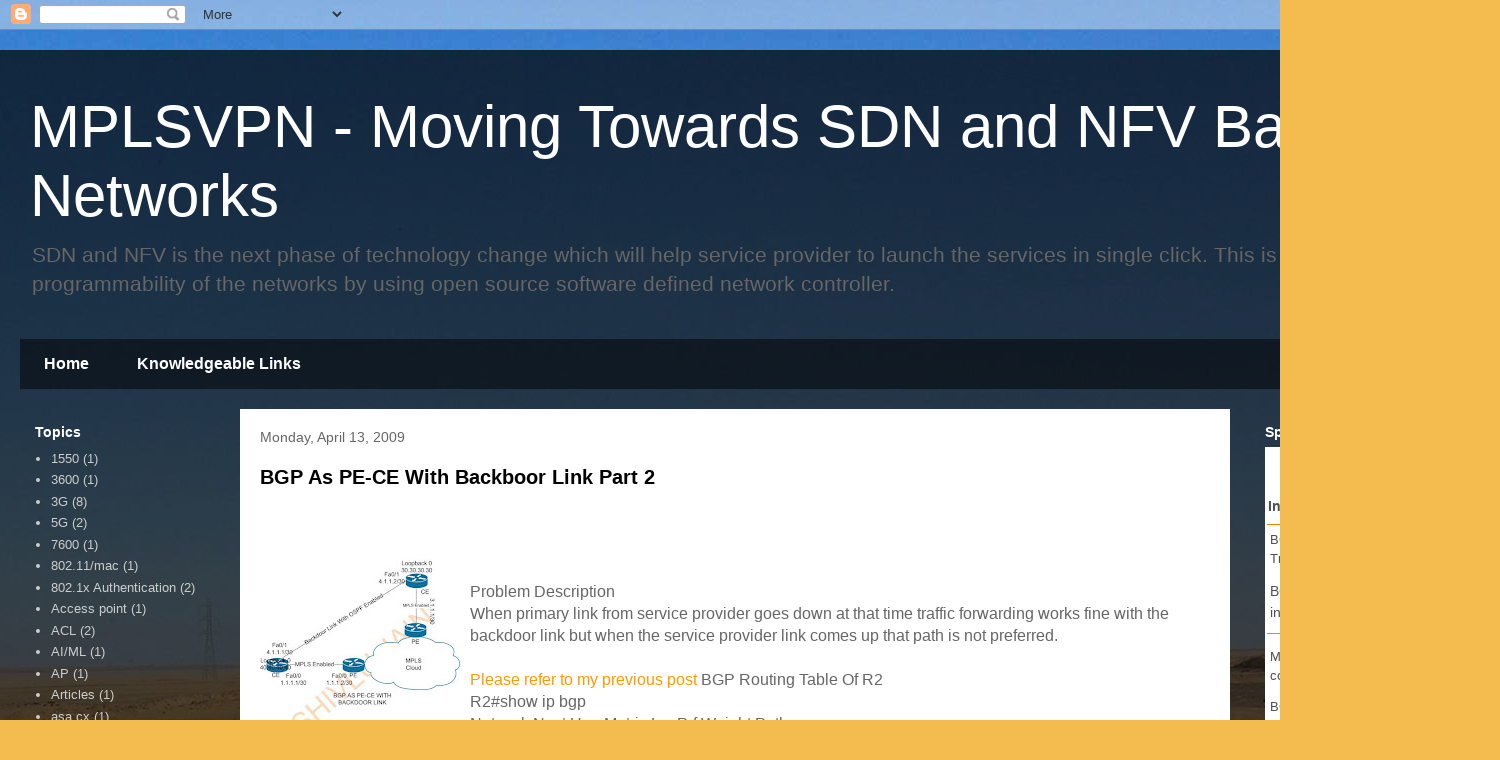

--- FILE ---
content_type: text/html; charset=UTF-8
request_url: http://www.mplsvpn.info/2009/04/bgp-as-pe-ce-with-backboor-link-part-2.html
body_size: 16806
content:
<!DOCTYPE html>
<html class='v2' dir='ltr' xmlns='http://www.w3.org/1999/xhtml' xmlns:b='http://www.google.com/2005/gml/b' xmlns:data='http://www.google.com/2005/gml/data' xmlns:expr='http://www.google.com/2005/gml/expr'>
<head>
<link href='https://www.blogger.com/static/v1/widgets/335934321-css_bundle_v2.css' rel='stylesheet' type='text/css'/>
<!-- Global site tag (gtag.js) - Google Analytics -->
<script async='async' src='https://www.googletagmanager.com/gtag/js?id=UA-6422677-2'></script>
<script>
  window.dataLayer = window.dataLayer || [];
  function gtag(){dataLayer.push(arguments);}
  gtag('js', new Date());

  gtag('config', 'UA-6422677-2');
</script>
<script async='async' src='//pagead2.googlesyndication.com/pagead/js/adsbygoogle.js'></script>
<script>
  (adsbygoogle = window.adsbygoogle || []).push({
    google_ad_client: "ca-pub-3411063856578046",
    enable_page_level_ads: true
  });
</script>
<meta content='14CD53C0B2D6C650AE1C8150830AF316' name='msvalidate.01'/>
<meta content='IE=EmulateIE7' http-equiv='X-UA-Compatible'/>
<meta content='width=1100' name='viewport'/>
<meta content='text/html; charset=UTF-8' http-equiv='Content-Type'/>
<meta content='blogger' name='generator'/>
<link href='http://www.mplsvpn.info/favicon.ico' rel='icon' type='image/x-icon'/>
<link href='http://www.mplsvpn.info/2009/04/bgp-as-pe-ce-with-backboor-link-part-2.html' rel='canonical'/>
<link rel="alternate" type="application/atom+xml" title="MPLSVPN - Moving Towards SDN and NFV Based Networks - Atom" href="http://www.mplsvpn.info/feeds/posts/default" />
<link rel="alternate" type="application/rss+xml" title="MPLSVPN - Moving Towards SDN and NFV Based Networks - RSS" href="http://www.mplsvpn.info/feeds/posts/default?alt=rss" />
<link rel="service.post" type="application/atom+xml" title="MPLSVPN - Moving Towards SDN and NFV Based Networks - Atom" href="https://www.blogger.com/feeds/1727036611545335768/posts/default" />

<link rel="alternate" type="application/atom+xml" title="MPLSVPN - Moving Towards SDN and NFV Based Networks - Atom" href="http://www.mplsvpn.info/feeds/2293745764696118788/comments/default" />
<!--Can't find substitution for tag [blog.ieCssRetrofitLinks]-->
<link href='https://blogger.googleusercontent.com/img/b/R29vZ2xl/AVvXsEhdNF0IA-5E7qVzVfiBpxCMku0WUA7kEnWowjOxNFeVgcb30sCBp-Uw3C0VarU9dnseMvNguhHhdjpJ0g57AbNOeOl3jj-aVHXujoUBlasdwbm5EBoN2q5QnUP2wEwORqUQUKYJr0GWE0E/s200/BGP.jpg' rel='image_src'/>
<meta content='http://www.mplsvpn.info/2009/04/bgp-as-pe-ce-with-backboor-link-part-2.html' property='og:url'/>
<meta content='BGP As PE-CE With Backboor Link Part 2' property='og:title'/>
<meta content='The blog is about MPLS, 3G, LTE, Data Center, BigData Hadoop Network and Design' property='og:description'/>
<meta content='https://blogger.googleusercontent.com/img/b/R29vZ2xl/AVvXsEhdNF0IA-5E7qVzVfiBpxCMku0WUA7kEnWowjOxNFeVgcb30sCBp-Uw3C0VarU9dnseMvNguhHhdjpJ0g57AbNOeOl3jj-aVHXujoUBlasdwbm5EBoN2q5QnUP2wEwORqUQUKYJr0GWE0E/w1200-h630-p-k-no-nu/BGP.jpg' property='og:image'/>
<title>BGP As PE-CE With Backboor Link Part 2 |MPLSVPN - Moving Towards SDN and NFV Based Networks</title>
<style id='page-skin-1' type='text/css'><!--
/*
-----------------------------------------------
Blogger Template Style
Name:     Travel
Designer: Sookhee Lee
URL:      www.plyfly.net
----------------------------------------------- */
/* Variable definitions
====================
<Variable name="keycolor" description="Main Color" type="color" default="#539bcd"/>
<Group description="Page Text" selector="body">
<Variable name="body.font" description="Font" type="font"
default="normal normal 13px 'Trebuchet MS',Trebuchet,sans-serif"/>
<Variable name="body.text.color" description="Text Color" type="color" default="#bbbbbb"/>
</Group>
<Group description="Backgrounds" selector=".body-fauxcolumns-outer">
<Variable name="body.background.color" description="Outer Background" type="color" default="#539bcd"/>
<Variable name="content.background.color" description="Main Background" type="color" default="transparent"/>
</Group>
<Group description="Links" selector=".main-outer">
<Variable name="link.color" description="Link Color" type="color" default="#ff9900"/>
<Variable name="link.visited.color" description="Visited Color" type="color" default="#b87209"/>
<Variable name="link.hover.color" description="Hover Color" type="color" default="#ff9900"/>
</Group>
<Group description="Blog Title" selector=".header h1">
<Variable name="header.font" description="Font" type="font"
default="normal normal 60px 'Trebuchet MS',Trebuchet,sans-serif"/>
<Variable name="header.text.color" description="Text Color" type="color" default="#ffffff" />
</Group>
<Group description="Blog Description" selector=".header .description">
<Variable name="description.text.color" description="Description Color" type="color"
default="#666666" />
</Group>
<Group description="Tabs Text" selector=".tabs-inner .widget li a">
<Variable name="tabs.font" description="Font" type="font"
default="normal bold 16px 'Trebuchet MS',Trebuchet,sans-serif"/>
<Variable name="tabs.text.color" description="Text Color" type="color" default="#ffffff"/>
<Variable name="tabs.selected.text.color" description="Selected Color" type="color" default="#ffffff"/>
</Group>
<Group description="Tabs Background" selector=".tabs-outer .PageList">
<Variable name="tabs.background.color" description="Background Color" type="color" default="transparent"/>
<Variable name="tabs.selected.background.color" description="Selected Color" type="color" default="transparent"/>
</Group>
<Group description="Date Header" selector=".main-inner h2.date-header">
<Variable name="date.font" description="Font" type="font"
default="normal normal 14px 'Trebuchet MS',Trebuchet,sans-serif"/>
<Variable name="date.text.color" description="Text Color" type="color" default="#666666"/>
</Group>
<Group description="Post Title" selector="h3.post-title a">
<Variable name="post.title.font" description="Font" type="font"
default="normal bold 20px 'Trebuchet MS',Trebuchet,sans-serif"/>
<Variable name="post.title.text.color" description="Text Color" type="color"
default="#ffffff"/>
</Group>
<Group description="Post Background" selector=".column-center-inner">
<Variable name="post.background.color" description="Background Color" type="color"
default="transparent"/>
<Variable name="post.background.url" description="Post Background URL" type="url" default="none"/>
</Group>
<Group description="Gadget Title Color" selector="h2">
<Variable name="widget.title.font" description="Font" type="font"
default="normal bold 14px 'Trebuchet MS',Trebuchet,sans-serif"/>
<Variable name="widget.title.text.color" description="Title Color" type="color" default="#ffffff"/>
</Group>
<Group description="Gadget Text" selector=".footer-inner .widget, .sidebar .widget">
<Variable name="widget.font" description="Font" type="font"
default="normal normal 16px 'Trebuchet MS',Trebuchet,sans-serif"/>
<Variable name="widget.text.color" description="Text Color" type="color" default="#666666"/>
</Group>
<Group description="Gadget Links" selector=".sidebar .widget">
<Variable name="widget.link.color" description="Link Color" type="color" default="#666666"/>
<Variable name="widget.link.visited.color" description="Visited Color" type="color" default="#b87209"/>
<Variable name="widget.alternate.text.color" description="Alternate Color" type="color" default="#ffffff"/>
</Group>
<Group description="Sidebar Background" selector=".column-left-inner .column-right-inner">
<Variable name="widget.outer.background.color" description="Background Color" type="color" default="transparent" />
<Variable name="widget.border.bevel.color" description="Bevel Color" type="color" default="transparent" />
</Group>
<Variable name="body.background" description="Body Background" type="background"
color="#f4bc4f" default="$(color) none repeat-x scroll top center"/>
<Variable name="content.background" description="Content Background" type="background"
color="rgba(91, 91, 91, 0)" default="$(color) none repeat scroll top center"/>
<Variable name="comments.background" description="Comments Background" type="background"
default="#cccccc none repeat scroll top center"/>
<Variable name="content.imageBorder.top.space" description="Content Image Border Top Space" type="length" default="0" min="0" max="100px"/>
<Variable name="content.imageBorder.top" description="Content Image Border Top" type="url" default="none"/>
<Variable name="content.margin" description="Content Margin Top" type="length" default="20px" min="0" max="100px"/>
<Variable name="content.padding" description="Content Padding" type="length" default="20px" min="0" max="100px"/>
<Variable name="content.posts.padding" description="Posts Content Padding" type="length" default="10px" min="0" max="100px"/>
<Variable name="tabs.background.gradient" description="Tabs Background Gradient" type="url"
default="url(https://resources.blogblog.com/blogblog/data/1kt/travel/bg_black_50.png)"/>
<Variable name="tabs.selected.background.gradient" description="Tabs Selected Background Gradient" type="url"
default="url(https://resources.blogblog.com/blogblog/data/1kt/travel/bg_black_50.png)"/>
<Variable name="widget.outer.background.gradient" description="Sidebar Gradient" type="url"
default="url(https://resources.blogblog.com/blogblog/data/1kt/travel/bg_black_50.png)"/>
<Variable name="footer.background.gradient" description="Footer Background Gradient" type="url" default="none"/>
<Variable name="mobile.background.overlay" description="Mobile Background Overlay" type="string"
default="transparent none repeat scroll top left"/>
<Variable name="mobile.button.color" description="Mobile Button Color" type="color" default="#ffffff" />
<Variable name="startSide" description="Side where text starts in blog language" type="automatic" default="left"/>
<Variable name="endSide" description="Side where text ends in blog language" type="automatic" default="right"/>
*/
/* Content
----------------------------------------------- */
body {
font: normal normal 16px 'Trebuchet MS',Trebuchet,sans-serif;
color: #666666;
background: #f4bc4f url(http://themes.googleusercontent.com/image?id=0BwVBOzw_-hbMMDYxYTU0MmQtZTA5Yi00MTIwLTk3ZjktZWI4MzJhMDQyOTIy) repeat-x fixed top center;
}
html body .region-inner {
min-width: 0;
max-width: 100%;
width: auto;
}
a:link {
text-decoration:none;
color: #ff9900;
}
a:visited {
text-decoration:none;
color: #b87209;
}
a:hover {
text-decoration:underline;
color: #ff9900;
}
.content-outer .content-cap-top {
height: 0;
background: transparent none repeat-x scroll top center;
}
.content-outer {
margin: 0 auto;
padding-top: 20px;
}
.content-inner {
background: transparent url(http://www.blogblog.com/1kt/travel/bg_black_70.png) repeat scroll top left;
background-position: left -0;
background-color: rgba(91, 91, 91, 0);
padding: 20px;
}
.main-inner .date-outer {
margin-bottom: 2em;
}
/* Header
----------------------------------------------- */
.header-inner .Header .titlewrapper,
.header-inner .Header .descriptionwrapper {
padding-left: 10px;
padding-right: 10px;
}
.Header h1 {
font: normal normal 60px 'Trebuchet MS',Trebuchet,sans-serif;
color: #ffffff;
}
.Header h1 a {
color: #ffffff;
}
.Header .description {
font-size: 130%;
}
/* Tabs
----------------------------------------------- */
.tabs-inner {
margin: 1em 0 0;
padding: 0;
}
.tabs-inner .section {
margin: 0;
}
.tabs-inner .widget ul {
padding: 0;
background: rgba(91, 91, 91, 0) url(http://www.blogblog.com/1kt/travel/bg_black_50.png) repeat scroll top center;
}
.tabs-inner .widget li {
border: none;
}
.tabs-inner .widget li a {
display: inline-block;
padding: 1em 1.5em;
color: #ffffff;
font: normal bold 16px 'Trebuchet MS',Trebuchet,sans-serif;
}
.tabs-inner .widget li.selected a,
.tabs-inner .widget li a:hover {
position: relative;
z-index: 1;
background: rgba(91, 91, 91, 0) url(http://www.blogblog.com/1kt/travel/bg_black_50.png) repeat scroll top center;
color: #ffffff;
}
/* Headings
----------------------------------------------- */
h2 {
font: normal bold 14px 'Trebuchet MS',Trebuchet,sans-serif;
color: #ffffff;
}
.main-inner h2.date-header {
font: normal normal 14px 'Trebuchet MS',Trebuchet,sans-serif;
color: #666666;
}
.footer-inner .widget h2,
.sidebar .widget h2 {
padding-bottom: .5em;
}
/* Main
----------------------------------------------- */
.main-inner {
padding: 20px 0;
}
.main-inner .column-center-inner {
padding: 20px 0;
}
.main-inner .column-center-inner .section {
margin: 0 20px;
}
.main-inner .column-right-inner {
margin-left: 20px;
}
.main-inner .fauxcolumn-right-outer .fauxcolumn-inner {
margin-left: 20px;
background: rgba(91, 91, 91, 0) none repeat scroll top left;
}
.main-inner .column-left-inner {
margin-right: 20px;
}
.main-inner .fauxcolumn-left-outer .fauxcolumn-inner {
margin-right: 20px;
background: rgba(91, 91, 91, 0) none repeat scroll top left;
}
.main-inner .column-left-inner,
.main-inner .column-right-inner {
padding: 15px 0;
}
/* Posts
----------------------------------------------- */
h3.post-title {
margin-top: 20px;
}
h3.post-title a {
font: normal bold 20px 'Trebuchet MS',Trebuchet,sans-serif;
color: #000000;
}
h3.post-title a:hover {
text-decoration: underline;
}
.main-inner .column-center-outer {
background: #ffffff none repeat scroll top left;
_background-image: none;
}
.post-body {
line-height: 1.4;
position: relative;
}
.post-header {
margin: 0 0 1em;
line-height: 1.6;
}
.post-footer {
margin: .5em 0;
line-height: 1.6;
}
#blog-pager {
font-size: 140%;
}
#comments {
background: #cccccc none repeat scroll top center;
padding: 15px;
}
#comments .comment-author {
padding-top: 1.5em;
}
#comments h4,
#comments .comment-author a,
#comments .comment-timestamp a {
color: #000000;
}
#comments .comment-author:first-child {
padding-top: 0;
border-top: none;
}
.avatar-image-container {
margin: .2em 0 0;
}
/* Comments
----------------------------------------------- */
#comments a {
color: #000000;
}
.comments .comments-content .icon.blog-author {
background-repeat: no-repeat;
background-image: url([data-uri]);
}
.comments .comments-content .loadmore a {
border-top: 1px solid #000000;
border-bottom: 1px solid #000000;
}
.comments .comment-thread.inline-thread {
background: #ffffff;
}
.comments .continue {
border-top: 2px solid #000000;
}
/* Widgets
----------------------------------------------- */
.sidebar .widget {
border-bottom: 2px solid rgba(91, 91, 91, 0);
padding-bottom: 10px;
margin: 10px 0;
}
.sidebar .widget:first-child {
margin-top: 0;
}
.sidebar .widget:last-child {
border-bottom: none;
margin-bottom: 0;
padding-bottom: 0;
}
.footer-inner .widget,
.sidebar .widget {
font: normal normal 13px 'Trebuchet MS',Trebuchet,sans-serif;
color: #cccccc;
}
.sidebar .widget a:link {
color: #cccccc;
text-decoration: none;
}
.sidebar .widget a:visited {
color: #b87209;
}
.sidebar .widget a:hover {
color: #cccccc;
text-decoration: underline;
}
.footer-inner .widget a:link {
color: #ff9900;
text-decoration: none;
}
.footer-inner .widget a:visited {
color: #b87209;
}
.footer-inner .widget a:hover {
color: #ff9900;
text-decoration: underline;
}
.widget .zippy {
color: #ffffff;
}
.footer-inner {
background: transparent none repeat scroll top center;
}
/* Mobile
----------------------------------------------- */
body.mobile  {
background-size: 100% auto;
}
body.mobile .AdSense {
margin: 0 -10px;
}
.mobile .body-fauxcolumn-outer {
background: transparent none repeat scroll top left;
}
.mobile .footer-inner .widget a:link {
color: #cccccc;
text-decoration: none;
}
.mobile .footer-inner .widget a:visited {
color: #b87209;
}
.mobile-post-outer a {
color: #000000;
}
.mobile-link-button {
background-color: #ff9900;
}
.mobile-link-button a:link, .mobile-link-button a:visited {
color: #ffffff;
}
.mobile-index-contents {
color: #666666;
}
.mobile .tabs-inner .PageList .widget-content {
background: rgba(91, 91, 91, 0) url(http://www.blogblog.com/1kt/travel/bg_black_50.png) repeat scroll top center;
color: #ffffff;
}
.mobile .tabs-inner .PageList .widget-content .pagelist-arrow {
border-left: 1px solid #ffffff;
}
.about-author {
width : 98%;
overflow : hidden;
margin:10px 0px;
border:0px;
}
.about-author img {
width:70px;
padding:3px;
border:1px solid #ddd;
margin:0px 5px 0px 0px;
}
.about-author h3{
font-family:verdana !important;
font-size:18px !important;
margin:9px 0px !important;
color:#666666 !important;
border-bottom:2px solid #666 !important;
border-top:0px !important;
}
.about-author p {
margin:0px;
text-align:justify;
color:#666;
}
--></style>
<style id='template-skin-1' type='text/css'><!--
body {
min-width: 1500px;
}
.content-outer, .content-fauxcolumn-outer, .region-inner {
min-width: 1500px;
max-width: 1500px;
_width: 1500px;
}
.main-inner .columns {
padding-left: 220px;
padding-right: 250px;
}
.main-inner .fauxcolumn-center-outer {
left: 220px;
right: 250px;
/* IE6 does not respect left and right together */
_width: expression(this.parentNode.offsetWidth -
parseInt("220px") -
parseInt("250px") + 'px');
}
.main-inner .fauxcolumn-left-outer {
width: 220px;
}
.main-inner .fauxcolumn-right-outer {
width: 250px;
}
.main-inner .column-left-outer {
width: 220px;
right: 100%;
margin-left: -220px;
}
.main-inner .column-right-outer {
width: 250px;
margin-right: -250px;
}
#layout {
min-width: 0;
}
#layout .content-outer {
min-width: 0;
width: 800px;
}
#layout .region-inner {
min-width: 0;
width: auto;
}
--></style>
<link href='https://www.blogger.com/dyn-css/authorization.css?targetBlogID=1727036611545335768&amp;zx=6f044364-0549-4134-a7c4-5cf8379adbf7' media='none' onload='if(media!=&#39;all&#39;)media=&#39;all&#39;' rel='stylesheet'/><noscript><link href='https://www.blogger.com/dyn-css/authorization.css?targetBlogID=1727036611545335768&amp;zx=6f044364-0549-4134-a7c4-5cf8379adbf7' rel='stylesheet'/></noscript>
<meta name='google-adsense-platform-account' content='ca-host-pub-1556223355139109'/>
<meta name='google-adsense-platform-domain' content='blogspot.com'/>

<!-- data-ad-client=ca-pub-3411063856578046 -->

</head>
<body class='loading'>
<div class='navbar section' id='navbar'><div class='widget Navbar' data-version='1' id='Navbar1'><script type="text/javascript">
    function setAttributeOnload(object, attribute, val) {
      if(window.addEventListener) {
        window.addEventListener('load',
          function(){ object[attribute] = val; }, false);
      } else {
        window.attachEvent('onload', function(){ object[attribute] = val; });
      }
    }
  </script>
<div id="navbar-iframe-container"></div>
<script type="text/javascript" src="https://apis.google.com/js/platform.js"></script>
<script type="text/javascript">
      gapi.load("gapi.iframes:gapi.iframes.style.bubble", function() {
        if (gapi.iframes && gapi.iframes.getContext) {
          gapi.iframes.getContext().openChild({
              url: 'https://www.blogger.com/navbar/1727036611545335768?po\x3d2293745764696118788\x26origin\x3dhttp://www.mplsvpn.info',
              where: document.getElementById("navbar-iframe-container"),
              id: "navbar-iframe"
          });
        }
      });
    </script><script type="text/javascript">
(function() {
var script = document.createElement('script');
script.type = 'text/javascript';
script.src = '//pagead2.googlesyndication.com/pagead/js/google_top_exp.js';
var head = document.getElementsByTagName('head')[0];
if (head) {
head.appendChild(script);
}})();
</script>
</div></div>
<div class='body-fauxcolumns'>
<div class='fauxcolumn-outer body-fauxcolumn-outer'>
<div class='cap-top'>
<div class='cap-left'></div>
<div class='cap-right'></div>
</div>
<div class='fauxborder-left'>
<div class='fauxborder-right'></div>
<div class='fauxcolumn-inner'>
</div>
</div>
<div class='cap-bottom'>
<div class='cap-left'></div>
<div class='cap-right'></div>
</div>
</div>
</div>
<div class='content'>
<div class='content-fauxcolumns'>
<div class='fauxcolumn-outer content-fauxcolumn-outer'>
<div class='cap-top'>
<div class='cap-left'></div>
<div class='cap-right'></div>
</div>
<div class='fauxborder-left'>
<div class='fauxborder-right'></div>
<div class='fauxcolumn-inner'>
</div>
</div>
<div class='cap-bottom'>
<div class='cap-left'></div>
<div class='cap-right'></div>
</div>
</div>
</div>
<div class='content-outer'>
<div class='content-cap-top cap-top'>
<div class='cap-left'></div>
<div class='cap-right'></div>
</div>
<div class='fauxborder-left content-fauxborder-left'>
<div class='fauxborder-right content-fauxborder-right'></div>
<div class='content-inner'>
<header>
<div class='header-outer'>
<div class='header-cap-top cap-top'>
<div class='cap-left'></div>
<div class='cap-right'></div>
</div>
<div class='fauxborder-left header-fauxborder-left'>
<div class='fauxborder-right header-fauxborder-right'></div>
<div class='region-inner header-inner'>
<div class='header section' id='header'><div class='widget Header' data-version='1' id='Header1'>
<div id='header-inner'>
<div class='titlewrapper'>
<h1 class='title'>
<a href='http://www.mplsvpn.info/'>
MPLSVPN - Moving Towards SDN and NFV Based Networks
</a>
</h1>
</div>
<div class='descriptionwrapper'>
<p class='description'><span>SDN and NFV is the next phase of technology change which will help service provider to launch the services in single click. This is all about the programmability of the networks by using open source software defined network controller.</span></p>
</div>
</div>
</div></div>
</div>
</div>
<div class='header-cap-bottom cap-bottom'>
<div class='cap-left'></div>
<div class='cap-right'></div>
</div>
</div>
</header>
<div class='tabs-outer'>
<div class='tabs-cap-top cap-top'>
<div class='cap-left'></div>
<div class='cap-right'></div>
</div>
<div class='fauxborder-left tabs-fauxborder-left'>
<div class='fauxborder-right tabs-fauxborder-right'></div>
<div class='region-inner tabs-inner'>
<div class='tabs section' id='crosscol'><div class='widget PageList' data-version='1' id='PageList1'>
<h2>Pages</h2>
<div class='widget-content'>
<ul>
<li>
<a href='http://www.mplsvpn.info/'>Home</a>
</li>
<li>
<a href='http://www.mplsvpn.info/p/external-links.html'>Knowledgeable Links</a>
</li>
</ul>
<div class='clear'></div>
</div>
</div></div>
<div class='tabs no-items section' id='crosscol-overflow'></div>
</div>
</div>
<div class='tabs-cap-bottom cap-bottom'>
<div class='cap-left'></div>
<div class='cap-right'></div>
</div>
</div>
<div class='main-outer'>
<div class='main-cap-top cap-top'>
<div class='cap-left'></div>
<div class='cap-right'></div>
</div>
<div class='fauxborder-left main-fauxborder-left'>
<div class='fauxborder-right main-fauxborder-right'></div>
<div class='region-inner main-inner'>
<div class='columns fauxcolumns'>
<div class='fauxcolumn-outer fauxcolumn-center-outer'>
<div class='cap-top'>
<div class='cap-left'></div>
<div class='cap-right'></div>
</div>
<div class='fauxborder-left'>
<div class='fauxborder-right'></div>
<div class='fauxcolumn-inner'>
</div>
</div>
<div class='cap-bottom'>
<div class='cap-left'></div>
<div class='cap-right'></div>
</div>
</div>
<div class='fauxcolumn-outer fauxcolumn-left-outer'>
<div class='cap-top'>
<div class='cap-left'></div>
<div class='cap-right'></div>
</div>
<div class='fauxborder-left'>
<div class='fauxborder-right'></div>
<div class='fauxcolumn-inner'>
</div>
</div>
<div class='cap-bottom'>
<div class='cap-left'></div>
<div class='cap-right'></div>
</div>
</div>
<div class='fauxcolumn-outer fauxcolumn-right-outer'>
<div class='cap-top'>
<div class='cap-left'></div>
<div class='cap-right'></div>
</div>
<div class='fauxborder-left'>
<div class='fauxborder-right'></div>
<div class='fauxcolumn-inner'>
</div>
</div>
<div class='cap-bottom'>
<div class='cap-left'></div>
<div class='cap-right'></div>
</div>
</div>
<!-- corrects IE6 width calculation -->
<div class='columns-inner'>
<div class='column-center-outer'>
<div class='column-center-inner'>
<div class='main section' id='main'><div class='widget Blog' data-version='1' id='Blog1'>
<div class='blog-posts hfeed'>

          <div class="date-outer">
        
<h2 class='date-header'><span>Monday, April 13, 2009</span></h2>

          <div class="date-posts">
        
<div class='post-outer'>
<div class='post hentry'>
<a name='2293745764696118788'></a>
<h3 class='post-title entry-title'>
<a href='http://www.mplsvpn.info/2009/04/bgp-as-pe-ce-with-backboor-link-part-2.html'>BGP As PE-CE With Backboor Link Part 2</a>
</h3>
<div class='post-header'>
<div class='post-header-line-1'></div>
</div>
<div class='post-body entry-content'>
<div class='post_share social-media'><div class='wdt_button'><script type='text/javascript'>tweetmeme_url = 'http://www.mplsvpn.info/2009/04/bgp-as-pe-ce-with-backboor-link-part-2.html';tweetmeme_source = 'twitter_user_id';
</script><script src='http://tweetmeme.com/i/scripts/button.js' type='text/javascript'></script></div><div class='wdt_button'><iframe allowTransparency='true' frameborder='0' scrolling='no' src='http://www.facebook.com/plugins/like.php?href=http://www.mplsvpn.info/2009/04/bgp-as-pe-ce-with-backboor-link-part-2.html&layout=button_count&show_faces=false&width=75&action=like&font=verdana&colorscheme=light' style='border:none; overflow:hidden; width:75px; height:30px;'></iframe></div></div>
<style>.fullpost{display:inline;}</style>
<p><a href="https://blogger.googleusercontent.com/img/b/R29vZ2xl/AVvXsEhdNF0IA-5E7qVzVfiBpxCMku0WUA7kEnWowjOxNFeVgcb30sCBp-Uw3C0VarU9dnseMvNguhHhdjpJ0g57AbNOeOl3jj-aVHXujoUBlasdwbm5EBoN2q5QnUP2wEwORqUQUKYJr0GWE0E/s1600-h/BGP.jpg"><img alt="" border="0" id="BLOGGER_PHOTO_ID_5324040817937905794" src="https://blogger.googleusercontent.com/img/b/R29vZ2xl/AVvXsEhdNF0IA-5E7qVzVfiBpxCMku0WUA7kEnWowjOxNFeVgcb30sCBp-Uw3C0VarU9dnseMvNguhHhdjpJ0g57AbNOeOl3jj-aVHXujoUBlasdwbm5EBoN2q5QnUP2wEwORqUQUKYJr0GWE0E/s200/BGP.jpg" style="float:left; margin:0 10px 10px 0;cursor:pointer; cursor:hand;width: 200px; height: 184px;" /></a><br />Problem Description<br />When primary link from service provider goes down at that time traffic forwarding works fine with the backdoor link but when the service provider link comes up that path is not preferred.<br /><br /><a href="http://shivlu.blogspot.com/2009/04/bgp-as-pe-ce-with-backboor-link.html">Please refer to my previous post </a>BGP Routing Table Of R2<br />R2#show ip bgp <br />   Network          Next Hop            Metric LocPrf Weight Path<br />*> 3.1.1.0/30       1.1.1.2                                          0          1 ?<br />*> 4.1.1.0/30       0.0.0.0                  0                     32768       ?<br />*> 30.30.30.30/32   1.1.1.2                                        0         1 3 ?<br />*> 40.40.40.40/32   0.0.0.0            0                     32768       ?<br />Table 1<br /><br />From the above output it is cleared that the routes which are coming from E-BGP peer are set with weight 0 and the routes which are redistributed in BGP from IGP are set with weight 32768. The above output depicts clearly that the route 3.1.1.0 belongs to  R3-R1 wan link and 30.30.30.30 is the loopback address of R3 and coming with weight as 0. 4.1.1.0 is the wan pool of R2-R3 and 40.40.40.40 is the loopback of R2 are showing in BGP table with weight of 32768.<br /><br />Routing Table Of R2<br />     1.0.0.0/30 is subnetted, 1 subnets<br />C       1.1.1.0 is directly connected, FastEthernet0/0<br />     3.0.0.0/30 is subnetted, 1 subnets<br />B       3.1.1.0 [20/0] via 1.1.1.2, 00:12:34<br />     4.0.0.0/30 is subnetted, 1 subnets<br />C       4.1.1.0 is directly connected, FastEthernet0/1<br />     40.0.0.0/32 is subnetted, 1 subnets<br />C       40.40.40.40 is directly connected, Loopback0<br />     30.0.0.0/32 is subnetted, 1 subnets<br />B       30.30.30.30 [20/0] via 1.1.1.2, 00:02:47<br />Table 2<br /><br />1.1.1.2 is the ip address of service provider router. Lets down the service provider link of R2 and check the output.<br /><br />BGP table of R2<br />   Network          Next Hop            Metric LocPrf Weight Path<br />*> 4.1.1.0/30       0.0.0.0                  0           32768 ?<br />*> 30.30.30.30/32   4.1.1.2                  2           32768 ?<br />*> 40.40.40.40/32   0.0.0.0                  0             32768 ?   <br />Table 3<br /><br />Now compare the outputs of table 3 and table 1. The difference is quite clear the routes which were coming with weight 0 now receiving the same routes with weight 32768. As I have already explained the local routes from IGP to BGP comes with weight 32768 and the E-BGP received routes come with weight 0.<br />Routing Table Of R2<br />     4.0.0.0/30 is subnetted, 1 subnets<br />C       4.1.1.0 is directly connected, FastEthernet0/1<br />     40.0.0.0/32 is subnetted, 1 subnets<br />C       40.40.40.40 is directly connected, Loopback0<br />     30.0.0.0/32 is subnetted, 1 subnets<br />O       30.30.30.30 [110/2] via 4.1.1.2, 00:06:10, FastEthernet0/1  <br />Table 4<br /><br />4.1.1.2 is the backdoor link from R2 to R3.<br /><br />Now the service provider link come up and by default the routing convergence should take place and all the routes should prefer from service provider cloud because E-BGP is having less administrative distance than OSPF. So let&#8217;s check what happens when the link comes up.<br /><br />BGP Routing Table Of R2<br />   Network          Next Hop            Metric LocPrf Weight Path<br />*> 3.1.1.0/30       1.1.1.2                 0             1 ?<br />*> 4.1.1.0/30       0.0.0.0                  0        32768     ?<br />*> 30.30.30.30/32   4.1.1.2                  2                   32768    ?<br />*> 40.40.40.40/32   0.0.0.0                  0                    32768   ?<br />Table 5<br /><br />R2#show ip bgp 30.30.30.30<br />BGP routing table entry for 30.30.30.30/32, version 26<br />Paths: (1 available, best #1, table Default-IP-Routing-Table)<br />  Advertised to update-groups:<br />        1<br />  Local<br />    4.1.1.2 from 0.0.0.0 (40.40.40.40)<br />      Origin incomplete, metric 2, localpref 100, weight 32768, valid, sourced, best<br />Table 6<br />From table 5 and 6 it is cleared that the loopback route of R3 is coming via backdoor link instead of primary link which is up now. Table 6 output exhibit that the route is coming via IGP routing table and now redistributing to BGP.<br /><br />How to Overcome This Problem<br />Increase the weight of the E-BGP neighbor by using weight command.<br />Configuration done on R2<br />Router bgp 2<br />Neighbor 1.1.1.2 weight 33000. <br />Table 7<br /><br />Output of bgp table after setting weight<br />   Network          Next Hop            Metric LocPrf Weight Path<br />*> 3.1.1.0/30       1.1.1.2                                           33000 1 ?<br />r> 4.1.1.0/30       1.1.1.2                                           33000 1 3 ?<br />r                   0.0.0.0                  0                                  32768 ?<br />*> 30.30.30.30/32   1.1.1.2                                     33000 1 3 ?<br />r> 40.40.40.40/32   1.1.1.2                                     33000 1 3 ?<br />r                   0.0.0.0                  0                                  32768 ?<br /><br />30.30.30.30 route is coming via routing table as well as from service provider cloud. But the route installed in routing table is from service provider end because of having more weight.<br /><br /><br />regards<br />shivlu jain</p>
<div class='similiar'>
<div class='widget-content'>
<h3><a href='https://plus.google.com/u/0/103784100402839166419?rel=author'>People who read this post also read :</a></h3>
<div id='data2007'></div><br/><br/>
<script type='text/javascript'>
var homeUrl3 = "http://www.mplsvpn.info/";
var maxNumberOfPostsPerLabel = 4;
var maxNumberOfLabels = 10;
maxNumberOfPostsPerLabel = 100;
maxNumberOfLabels = 3;
function listEntries10(json) {
var ul = document.createElement('ul');
var maxPosts = (json.feed.entry.length <= maxNumberOfPostsPerLabel) ?
json.feed.entry.length : maxNumberOfPostsPerLabel;
for (var i = 0; i < maxPosts; i++) {
var entry = json.feed.entry[i];
var alturl;
for (var k = 0; k < entry.link.length; k++) {
if (entry.link[k].rel == 'alternate') {
alturl = entry.link[k].href;
break;
}
}
var li = document.createElement('li');
var a = document.createElement('a');
a.href = alturl;
if(a.href!=location.href) {
var txt = document.createTextNode(entry.title.$t);
a.appendChild(txt);
li.appendChild(a);
ul.appendChild(li);
}
}
for (var l = 0; l < json.feed.link.length; l++) {
if (json.feed.link[l].rel == 'alternate') {
var raw = json.feed.link[l].href;
var label = raw.substr(homeUrl3.length+13);
var k;
for (k=0; k<20; k++) label = label.replace("%20", " ");
var txt = document.createTextNode(label);
var h = document.createElement('b');
h.appendChild(txt);
var div1 = document.createElement('div');
div1.appendChild(h);
div1.appendChild(ul);
document.getElementById('data2007').appendChild(div1);
}
}
}
function search10(query, label) {
var script = document.createElement('script');
script.setAttribute('src', query + 'feeds/posts/default/-/'
+ label +
'?alt=json-in-script&callback=listEntries10');
script.setAttribute('type', 'text/javascript');
document.documentElement.firstChild.appendChild(script);
}
var labelArray = new Array();
var numLabel = 0;


textLabel = "BGP";
var test = 0;
for (var i = 0; i < labelArray.length; i++)
if (labelArray[i] == textLabel) test = 1;
if (test == 0) {
labelArray.push(textLabel);
var maxLabels = (labelArray.length <= maxNumberOfLabels) ?
labelArray.length : maxNumberOfLabels;
if (numLabel < maxLabels) {
search10(homeUrl3, textLabel);
numLabel++;
}
}

textLabel = "MPLS";
var test = 0;
for (var i = 0; i < labelArray.length; i++)
if (labelArray[i] == textLabel) test = 1;
if (test == 0) {
labelArray.push(textLabel);
var maxLabels = (labelArray.length <= maxNumberOfLabels) ?
labelArray.length : maxNumberOfLabels;
if (numLabel < maxLabels) {
search10(homeUrl3, textLabel);
numLabel++;
}
}

textLabel = "OSPF";
var test = 0;
for (var i = 0; i < labelArray.length; i++)
if (labelArray[i] == textLabel) test = 1;
if (test == 0) {
labelArray.push(textLabel);
var maxLabels = (labelArray.length <= maxNumberOfLabels) ?
labelArray.length : maxNumberOfLabels;
if (numLabel < maxLabels) {
search10(homeUrl3, textLabel);
numLabel++;
}
}


</script>
</div>
</div>
<div style='clear: both;'></div>
</div>
<div class='post-footer'>
<div addthis:title='BGP As PE-CE With Backboor Link Part 2' addthis:url='http://www.mplsvpn.info/2009/04/bgp-as-pe-ce-with-backboor-link-part-2.html' class='addthis_toolbox addthis_default_style'><a class='addthis_button_compact' href='http://www.addthis.com/bookmark.php?v=250&username=xa-4c41de9c779c1ba9'>Share</a>
<span class='addthis_separator'>|</span>
<a class='addthis_button_facebook'></a>
<a class='addthis_button_myspace'></a>
<a class='addthis_button_google'></a>
<a class='addthis_button_twitter'></a>
</div>
<script src='http://s7.addthis.com/js/250/addthis_widget.js#username=xa-4c41de9c779c1ba9' type='text/javascript'></script>
<div class='post-footer-line post-footer-line-1'><span class='post-author vcard'>
Posted by
<span class='fn'>Shivlu Jain</span>
</span>
<span class='post-timestamp'>
at
<a class='timestamp-link' href='http://www.mplsvpn.info/2009/04/bgp-as-pe-ce-with-backboor-link-part-2.html' rel='bookmark' title='permanent link'><abbr class='published' title='2009-04-13T10:46:00+05:30'>10:46&#8239;AM</abbr></a>
</span>
<span class='post-comment-link'>
</span>
<span class='post-icons'>
<span class='item-action'>
<a href='https://www.blogger.com/email-post/1727036611545335768/2293745764696118788' title='Email Post'>
<img alt='' class='icon-action' height='13' src='http://img1.blogblog.com/img/icon18_email.gif' width='18'/>
</a>
</span>
<span class='item-control blog-admin pid-1573230325'>
<a href='https://www.blogger.com/post-edit.g?blogID=1727036611545335768&postID=2293745764696118788&from=pencil' title='Edit Post'>
<img alt='' class='icon-action' height='18' src='https://resources.blogblog.com/img/icon18_edit_allbkg.gif' width='18'/>
</a>
</span>
</span>
<span class='post-backlinks post-comment-link'>
</span>
<div class='post-share-buttons'>
<a class='goog-inline-block share-button sb-email' href='https://www.blogger.com/share-post.g?blogID=1727036611545335768&postID=2293745764696118788&target=email' target='_blank' title='Email This'><span class='share-button-link-text'>Email This</span></a><a class='goog-inline-block share-button sb-blog' href='https://www.blogger.com/share-post.g?blogID=1727036611545335768&postID=2293745764696118788&target=blog' onclick='window.open(this.href, "_blank", "height=270,width=475"); return false;' target='_blank' title='BlogThis!'><span class='share-button-link-text'>BlogThis!</span></a><a class='goog-inline-block share-button sb-twitter' href='https://www.blogger.com/share-post.g?blogID=1727036611545335768&postID=2293745764696118788&target=twitter' target='_blank' title='Share to X'><span class='share-button-link-text'>Share to X</span></a><a class='goog-inline-block share-button sb-facebook' href='https://www.blogger.com/share-post.g?blogID=1727036611545335768&postID=2293745764696118788&target=facebook' onclick='window.open(this.href, "_blank", "height=430,width=640"); return false;' target='_blank' title='Share to Facebook'><span class='share-button-link-text'>Share to Facebook</span></a><a class='goog-inline-block share-button sb-pinterest' href='https://www.blogger.com/share-post.g?blogID=1727036611545335768&postID=2293745764696118788&target=pinterest' target='_blank' title='Share to Pinterest'><span class='share-button-link-text'>Share to Pinterest</span></a>
</div>
</div>
<div class='post-footer-line post-footer-line-2'><span class='post-labels'>
Labels:
<a href='http://www.mplsvpn.info/search/label/BGP' rel='tag'>BGP</a>,
<a href='http://www.mplsvpn.info/search/label/MPLS' rel='tag'>MPLS</a>,
<a href='http://www.mplsvpn.info/search/label/OSPF' rel='tag'>OSPF</a>
</span>
</div>
<div class='post-footer-line post-footer-line-3'><span class='reaction-buttons'>
</span>
</div>
</div>
</div>
<div class='comments' id='comments'>
<a name='comments'></a>
<h4>No comments:</h4>
<div id='Blog1_comments-block-wrapper'>
<dl class='avatar-comment-indent' id='comments-block'>
</dl>
</div>
<p class='comment-footer'>
<a href='https://www.blogger.com/comment/fullpage/post/1727036611545335768/2293745764696118788' onclick=''>Post a Comment</a>
</p>
</div>
</div>

        </div></div>
      
</div>
<div class='blog-pager' id='blog-pager'>
<span id='blog-pager-newer-link'>
<a class='blog-pager-newer-link' href='http://www.mplsvpn.info/2009/04/internet-provisioining.html' id='Blog1_blog-pager-newer-link' title='Newer Post'>Newer Post</a>
</span>
<span id='blog-pager-older-link'>
<a class='blog-pager-older-link' href='http://www.mplsvpn.info/2009/04/bgp-as-pe-ce-with-backboor-link.html' id='Blog1_blog-pager-older-link' title='Older Post'>Older Post</a>
</span>
<a class='home-link' href='http://www.mplsvpn.info/'>Home</a>
</div>
<div class='clear'></div>
<div class='post-feeds'>
<div class='feed-links'>
Subscribe to:
<a class='feed-link' href='http://www.mplsvpn.info/feeds/2293745764696118788/comments/default' target='_blank' type='application/atom+xml'>Post Comments (Atom)</a>
</div>
</div>
</div></div>
</div>
</div>
<div class='column-left-outer'>
<div class='column-left-inner'>
<aside>
<div class='sidebar section' id='sidebar-left-1'><div class='widget Label' data-version='1' id='Label2'>
<h2>Topics</h2>
<div class='widget-content list-label-widget-content'>
<ul>
<li>
<a dir='ltr' href='http://www.mplsvpn.info/search/label/1550'>1550</a>
<span dir='ltr'>(1)</span>
</li>
<li>
<a dir='ltr' href='http://www.mplsvpn.info/search/label/3600'>3600</a>
<span dir='ltr'>(1)</span>
</li>
<li>
<a dir='ltr' href='http://www.mplsvpn.info/search/label/3G'>3G</a>
<span dir='ltr'>(8)</span>
</li>
<li>
<a dir='ltr' href='http://www.mplsvpn.info/search/label/5G'>5G</a>
<span dir='ltr'>(2)</span>
</li>
<li>
<a dir='ltr' href='http://www.mplsvpn.info/search/label/7600'>7600</a>
<span dir='ltr'>(1)</span>
</li>
<li>
<a dir='ltr' href='http://www.mplsvpn.info/search/label/802.11%2Fmac'>802.11/mac</a>
<span dir='ltr'>(1)</span>
</li>
<li>
<a dir='ltr' href='http://www.mplsvpn.info/search/label/802.1x%20Authentication'>802.1x Authentication</a>
<span dir='ltr'>(2)</span>
</li>
<li>
<a dir='ltr' href='http://www.mplsvpn.info/search/label/Access%20point'>Access point</a>
<span dir='ltr'>(1)</span>
</li>
<li>
<a dir='ltr' href='http://www.mplsvpn.info/search/label/ACL'>ACL</a>
<span dir='ltr'>(2)</span>
</li>
<li>
<a dir='ltr' href='http://www.mplsvpn.info/search/label/AI%2FML'>AI/ML</a>
<span dir='ltr'>(1)</span>
</li>
<li>
<a dir='ltr' href='http://www.mplsvpn.info/search/label/AP'>AP</a>
<span dir='ltr'>(1)</span>
</li>
<li>
<a dir='ltr' href='http://www.mplsvpn.info/search/label/Articles'>Articles</a>
<span dir='ltr'>(1)</span>
</li>
<li>
<a dir='ltr' href='http://www.mplsvpn.info/search/label/asa%20cx'>asa cx</a>
<span dir='ltr'>(1)</span>
</li>
<li>
<a dir='ltr' href='http://www.mplsvpn.info/search/label/asa-cx'>asa-cx</a>
<span dir='ltr'>(1)</span>
</li>
<li>
<a dir='ltr' href='http://www.mplsvpn.info/search/label/ASR'>ASR</a>
<span dir='ltr'>(1)</span>
</li>
<li>
<a dir='ltr' href='http://www.mplsvpn.info/search/label/ATM'>ATM</a>
<span dir='ltr'>(5)</span>
</li>
<li>
<a dir='ltr' href='http://www.mplsvpn.info/search/label/Automation'>Automation</a>
<span dir='ltr'>(17)</span>
</li>
<li>
<a dir='ltr' href='http://www.mplsvpn.info/search/label/best%20practice'>best practice</a>
<span dir='ltr'>(2)</span>
</li>
<li>
<a dir='ltr' href='http://www.mplsvpn.info/search/label/BGP'>BGP</a>
<span dir='ltr'>(31)</span>
</li>
<li>
<a dir='ltr' href='http://www.mplsvpn.info/search/label/Big%20Data'>Big Data</a>
<span dir='ltr'>(8)</span>
</li>
<li>
<a dir='ltr' href='http://www.mplsvpn.info/search/label/Blackout'>Blackout</a>
<span dir='ltr'>(1)</span>
</li>
<li>
<a dir='ltr' href='http://www.mplsvpn.info/search/label/BlockChain'>BlockChain</a>
<span dir='ltr'>(1)</span>
</li>
<li>
<a dir='ltr' href='http://www.mplsvpn.info/search/label/Buffer%20Overflow'>Buffer Overflow</a>
<span dir='ltr'>(1)</span>
</li>
<li>
<a dir='ltr' href='http://www.mplsvpn.info/search/label/Bugs'>Bugs</a>
<span dir='ltr'>(18)</span>
</li>
<li>
<a dir='ltr' href='http://www.mplsvpn.info/search/label/Capture'>Capture</a>
<span dir='ltr'>(1)</span>
</li>
<li>
<a dir='ltr' href='http://www.mplsvpn.info/search/label/CCDE'>CCDE</a>
<span dir='ltr'>(4)</span>
</li>
<li>
<a dir='ltr' href='http://www.mplsvpn.info/search/label/CCIE'>CCIE</a>
<span dir='ltr'>(3)</span>
</li>
<li>
<a dir='ltr' href='http://www.mplsvpn.info/search/label/CCNA'>CCNA</a>
<span dir='ltr'>(4)</span>
</li>
<li>
<a dir='ltr' href='http://www.mplsvpn.info/search/label/CEF'>CEF</a>
<span dir='ltr'>(10)</span>
</li>
<li>
<a dir='ltr' href='http://www.mplsvpn.info/search/label/CEN'>CEN</a>
<span dir='ltr'>(1)</span>
</li>
<li>
<a dir='ltr' href='http://www.mplsvpn.info/search/label/Cisco'>Cisco</a>
<span dir='ltr'>(6)</span>
</li>
<li>
<a dir='ltr' href='http://www.mplsvpn.info/search/label/Cloud'>Cloud</a>
<span dir='ltr'>(1)</span>
</li>
<li>
<a dir='ltr' href='http://www.mplsvpn.info/search/label/Containers'>Containers</a>
<span dir='ltr'>(7)</span>
</li>
<li>
<a dir='ltr' href='http://www.mplsvpn.info/search/label/Cyber%20Laws%20Of%20India'>Cyber Laws Of India</a>
<span dir='ltr'>(1)</span>
</li>
<li>
<a dir='ltr' href='http://www.mplsvpn.info/search/label/Data%20Centre'>Data Centre</a>
<span dir='ltr'>(17)</span>
</li>
<li>
<a dir='ltr' href='http://www.mplsvpn.info/search/label/Difference'>Difference</a>
<span dir='ltr'>(4)</span>
</li>
<li>
<a dir='ltr' href='http://www.mplsvpn.info/search/label/DNS64'>DNS64</a>
<span dir='ltr'>(1)</span>
</li>
<li>
<a dir='ltr' href='http://www.mplsvpn.info/search/label/Docker'>Docker</a>
<span dir='ltr'>(9)</span>
</li>
<li>
<a dir='ltr' href='http://www.mplsvpn.info/search/label/DoT'>DoT</a>
<span dir='ltr'>(1)</span>
</li>
<li>
<a dir='ltr' href='http://www.mplsvpn.info/search/label/Drops'>Drops</a>
<span dir='ltr'>(1)</span>
</li>
<li>
<a dir='ltr' href='http://www.mplsvpn.info/search/label/Eigrp'>Eigrp</a>
<span dir='ltr'>(7)</span>
</li>
<li>
<a dir='ltr' href='http://www.mplsvpn.info/search/label/EPC'>EPC</a>
<span dir='ltr'>(1)</span>
</li>
<li>
<a dir='ltr' href='http://www.mplsvpn.info/search/label/Fabric%20Path'>Fabric Path</a>
<span dir='ltr'>(1)</span>
</li>
<li>
<a dir='ltr' href='http://www.mplsvpn.info/search/label/Fiber'>Fiber</a>
<span dir='ltr'>(6)</span>
</li>
<li>
<a dir='ltr' href='http://www.mplsvpn.info/search/label/Firewall'>Firewall</a>
<span dir='ltr'>(1)</span>
</li>
<li>
<a dir='ltr' href='http://www.mplsvpn.info/search/label/function'>function</a>
<span dir='ltr'>(1)</span>
</li>
<li>
<a dir='ltr' href='http://www.mplsvpn.info/search/label/FWSM'>FWSM</a>
<span dir='ltr'>(1)</span>
</li>
<li>
<a dir='ltr' href='http://www.mplsvpn.info/search/label/Google'>Google</a>
<span dir='ltr'>(1)</span>
</li>
<li>
<a dir='ltr' href='http://www.mplsvpn.info/search/label/GRE%20Tunnel'>GRE Tunnel</a>
<span dir='ltr'>(3)</span>
</li>
<li>
<a dir='ltr' href='http://www.mplsvpn.info/search/label/GSR'>GSR</a>
<span dir='ltr'>(3)</span>
</li>
<li>
<a dir='ltr' href='http://www.mplsvpn.info/search/label/Hadoop'>Hadoop</a>
<span dir='ltr'>(7)</span>
</li>
<li>
<a dir='ltr' href='http://www.mplsvpn.info/search/label/Huawei'>Huawei</a>
<span dir='ltr'>(1)</span>
</li>
<li>
<a dir='ltr' href='http://www.mplsvpn.info/search/label/image'>image</a>
<span dir='ltr'>(1)</span>
</li>
<li>
<a dir='ltr' href='http://www.mplsvpn.info/search/label/Inter%20Vlan'>Inter Vlan</a>
<span dir='ltr'>(1)</span>
</li>
<li>
<a dir='ltr' href='http://www.mplsvpn.info/search/label/Interview'>Interview</a>
<span dir='ltr'>(13)</span>
</li>
<li>
<a dir='ltr' href='http://www.mplsvpn.info/search/label/IOS'>IOS</a>
<span dir='ltr'>(3)</span>
</li>
<li>
<a dir='ltr' href='http://www.mplsvpn.info/search/label/IOS-XR'>IOS-XR</a>
<span dir='ltr'>(1)</span>
</li>
<li>
<a dir='ltr' href='http://www.mplsvpn.info/search/label/IOT'>IOT</a>
<span dir='ltr'>(2)</span>
</li>
<li>
<a dir='ltr' href='http://www.mplsvpn.info/search/label/IPSchema'>IPSchema</a>
<span dir='ltr'>(1)</span>
</li>
<li>
<a dir='ltr' href='http://www.mplsvpn.info/search/label/IPSec'>IPSec</a>
<span dir='ltr'>(7)</span>
</li>
<li>
<a dir='ltr' href='http://www.mplsvpn.info/search/label/IPv6'>IPv6</a>
<span dir='ltr'>(14)</span>
</li>
<li>
<a dir='ltr' href='http://www.mplsvpn.info/search/label/ironport'>ironport</a>
<span dir='ltr'>(1)</span>
</li>
<li>
<a dir='ltr' href='http://www.mplsvpn.info/search/label/ISIS'>ISIS</a>
<span dir='ltr'>(5)</span>
</li>
<li>
<a dir='ltr' href='http://www.mplsvpn.info/search/label/Juniper'>Juniper</a>
<span dir='ltr'>(12)</span>
</li>
<li>
<a dir='ltr' href='http://www.mplsvpn.info/search/label/L2VPN'>L2VPN</a>
<span dir='ltr'>(16)</span>
</li>
<li>
<a dir='ltr' href='http://www.mplsvpn.info/search/label/lan%20recovery'>lan recovery</a>
<span dir='ltr'>(1)</span>
</li>
<li>
<a dir='ltr' href='http://www.mplsvpn.info/search/label/LAP'>LAP</a>
<span dir='ltr'>(2)</span>
</li>
<li>
<a dir='ltr' href='http://www.mplsvpn.info/search/label/LISP'>LISP</a>
<span dir='ltr'>(1)</span>
</li>
<li>
<a dir='ltr' href='http://www.mplsvpn.info/search/label/LTE'>LTE</a>
<span dir='ltr'>(5)</span>
</li>
<li>
<a dir='ltr' href='http://www.mplsvpn.info/search/label/Machine%20Learning'>Machine Learning</a>
<span dir='ltr'>(17)</span>
</li>
<li>
<a dir='ltr' href='http://www.mplsvpn.info/search/label/MEF'>MEF</a>
<span dir='ltr'>(7)</span>
</li>
<li>
<a dir='ltr' href='http://www.mplsvpn.info/search/label/mesh'>mesh</a>
<span dir='ltr'>(1)</span>
</li>
<li>
<a dir='ltr' href='http://www.mplsvpn.info/search/label/Metro%20Ethernet'>Metro Ethernet</a>
<span dir='ltr'>(10)</span>
</li>
<li>
<a dir='ltr' href='http://www.mplsvpn.info/search/label/mLDP'>mLDP</a>
<span dir='ltr'>(2)</span>
</li>
<li>
<a dir='ltr' href='http://www.mplsvpn.info/search/label/MME'>MME</a>
<span dir='ltr'>(1)</span>
</li>
<li>
<a dir='ltr' href='http://www.mplsvpn.info/search/label/MPLS'>MPLS</a>
<span dir='ltr'>(121)</span>
</li>
<li>
<a dir='ltr' href='http://www.mplsvpn.info/search/label/MPLS-TP'>MPLS-TP</a>
<span dir='ltr'>(5)</span>
</li>
<li>
<a dir='ltr' href='http://www.mplsvpn.info/search/label/MTU'>MTU</a>
<span dir='ltr'>(3)</span>
</li>
<li>
<a dir='ltr' href='http://www.mplsvpn.info/search/label/Multicast'>Multicast</a>
<span dir='ltr'>(20)</span>
</li>
<li>
<a dir='ltr' href='http://www.mplsvpn.info/search/label/MVPN'>MVPN</a>
<span dir='ltr'>(31)</span>
</li>
<li>
<a dir='ltr' href='http://www.mplsvpn.info/search/label/Nat'>Nat</a>
<span dir='ltr'>(1)</span>
</li>
<li>
<a dir='ltr' href='http://www.mplsvpn.info/search/label/NAT64'>NAT64</a>
<span dir='ltr'>(1)</span>
</li>
<li>
<a dir='ltr' href='http://www.mplsvpn.info/search/label/Negear'>Negear</a>
<span dir='ltr'>(1)</span>
</li>
<li>
<a dir='ltr' href='http://www.mplsvpn.info/search/label/News'>News</a>
<span dir='ltr'>(54)</span>
</li>
<li>
<a dir='ltr' href='http://www.mplsvpn.info/search/label/NFV'>NFV</a>
<span dir='ltr'>(15)</span>
</li>
<li>
<a dir='ltr' href='http://www.mplsvpn.info/search/label/NMS'>NMS</a>
<span dir='ltr'>(1)</span>
</li>
<li>
<a dir='ltr' href='http://www.mplsvpn.info/search/label/NTP'>NTP</a>
<span dir='ltr'>(2)</span>
</li>
<li>
<a dir='ltr' href='http://www.mplsvpn.info/search/label/OER'>OER</a>
<span dir='ltr'>(1)</span>
</li>
<li>
<a dir='ltr' href='http://www.mplsvpn.info/search/label/Open%20Flow'>Open Flow</a>
<span dir='ltr'>(2)</span>
</li>
<li>
<a dir='ltr' href='http://www.mplsvpn.info/search/label/Open%20Stack'>Open Stack</a>
<span dir='ltr'>(2)</span>
</li>
<li>
<a dir='ltr' href='http://www.mplsvpn.info/search/label/OPENFLOW'>OPENFLOW</a>
<span dir='ltr'>(1)</span>
</li>
<li>
<a dir='ltr' href='http://www.mplsvpn.info/search/label/OSPF'>OSPF</a>
<span dir='ltr'>(44)</span>
</li>
<li>
<a dir='ltr' href='http://www.mplsvpn.info/search/label/OVS'>OVS</a>
<span dir='ltr'>(1)</span>
</li>
<li>
<a dir='ltr' href='http://www.mplsvpn.info/search/label/PMP'>PMP</a>
<span dir='ltr'>(1)</span>
</li>
<li>
<a dir='ltr' href='http://www.mplsvpn.info/search/label/positioning'>positioning</a>
<span dir='ltr'>(1)</span>
</li>
<li>
<a dir='ltr' href='http://www.mplsvpn.info/search/label/PseudoWire'>PseudoWire</a>
<span dir='ltr'>(1)</span>
</li>
<li>
<a dir='ltr' href='http://www.mplsvpn.info/search/label/Python'>Python</a>
<span dir='ltr'>(6)</span>
</li>
<li>
<a dir='ltr' href='http://www.mplsvpn.info/search/label/Qemu'>Qemu</a>
<span dir='ltr'>(3)</span>
</li>
<li>
<a dir='ltr' href='http://www.mplsvpn.info/search/label/QOS'>QOS</a>
<span dir='ltr'>(12)</span>
</li>
<li>
<a dir='ltr' href='http://www.mplsvpn.info/search/label/Quiz'>Quiz</a>
<span dir='ltr'>(1)</span>
</li>
<li>
<a dir='ltr' href='http://www.mplsvpn.info/search/label/real-time'>real-time</a>
<span dir='ltr'>(1)</span>
</li>
<li>
<a dir='ltr' href='http://www.mplsvpn.info/search/label/Redistribution'>Redistribution</a>
<span dir='ltr'>(1)</span>
</li>
<li>
<a dir='ltr' href='http://www.mplsvpn.info/search/label/RFC'>RFC</a>
<span dir='ltr'>(2)</span>
</li>
<li>
<a dir='ltr' href='http://www.mplsvpn.info/search/label/rip'>rip</a>
<span dir='ltr'>(2)</span>
</li>
<li>
<a dir='ltr' href='http://www.mplsvpn.info/search/label/S155W7K9-15202JB'>S155W7K9-15202JB</a>
<span dir='ltr'>(1)</span>
</li>
<li>
<a dir='ltr' href='http://www.mplsvpn.info/search/label/scansafe'>scansafe</a>
<span dir='ltr'>(1)</span>
</li>
<li>
<a dir='ltr' href='http://www.mplsvpn.info/search/label/SDH'>SDH</a>
<span dir='ltr'>(1)</span>
</li>
<li>
<a dir='ltr' href='http://www.mplsvpn.info/search/label/SDN'>SDN</a>
<span dir='ltr'>(27)</span>
</li>
<li>
<a dir='ltr' href='http://www.mplsvpn.info/search/label/Security'>Security</a>
<span dir='ltr'>(11)</span>
</li>
<li>
<a dir='ltr' href='http://www.mplsvpn.info/search/label/Segment%20Routing'>Segment Routing</a>
<span dir='ltr'>(20)</span>
</li>
<li>
<a dir='ltr' href='http://www.mplsvpn.info/search/label/Service%20Mesh'>Service Mesh</a>
<span dir='ltr'>(1)</span>
</li>
<li>
<a dir='ltr' href='http://www.mplsvpn.info/search/label/sizing'>sizing</a>
<span dir='ltr'>(1)</span>
</li>
<li>
<a dir='ltr' href='http://www.mplsvpn.info/search/label/software'>software</a>
<span dir='ltr'>(1)</span>
</li>
<li>
<a dir='ltr' href='http://www.mplsvpn.info/search/label/Static'>Static</a>
<span dir='ltr'>(3)</span>
</li>
<li>
<a dir='ltr' href='http://www.mplsvpn.info/search/label/subnet'>subnet</a>
<span dir='ltr'>(1)</span>
</li>
<li>
<a dir='ltr' href='http://www.mplsvpn.info/search/label/Summit'>Summit</a>
<span dir='ltr'>(3)</span>
</li>
<li>
<a dir='ltr' href='http://www.mplsvpn.info/search/label/sw'>sw</a>
<span dir='ltr'>(1)</span>
</li>
<li>
<a dir='ltr' href='http://www.mplsvpn.info/search/label/SWAP1500-BTIMGE-K9'>SWAP1500-BTIMGE-K9</a>
<span dir='ltr'>(1)</span>
</li>
<li>
<a dir='ltr' href='http://www.mplsvpn.info/search/label/switching'>switching</a>
<span dir='ltr'>(14)</span>
</li>
<li>
<a dir='ltr' href='http://www.mplsvpn.info/search/label/TCP'>TCP</a>
<span dir='ltr'>(3)</span>
</li>
<li>
<a dir='ltr' href='http://www.mplsvpn.info/search/label/TE'>TE</a>
<span dir='ltr'>(9)</span>
</li>
<li>
<a dir='ltr' href='http://www.mplsvpn.info/search/label/Telemetry'>Telemetry</a>
<span dir='ltr'>(1)</span>
</li>
<li>
<a dir='ltr' href='http://www.mplsvpn.info/search/label/Thoughts'>Thoughts</a>
<span dir='ltr'>(1)</span>
</li>
<li>
<a dir='ltr' href='http://www.mplsvpn.info/search/label/tools'>tools</a>
<span dir='ltr'>(9)</span>
</li>
<li>
<a dir='ltr' href='http://www.mplsvpn.info/search/label/Troubleshoot'>Troubleshoot</a>
<span dir='ltr'>(4)</span>
</li>
<li>
<a dir='ltr' href='http://www.mplsvpn.info/search/label/Videos'>Videos</a>
<span dir='ltr'>(4)</span>
</li>
<li>
<a dir='ltr' href='http://www.mplsvpn.info/search/label/virtualization'>virtualization</a>
<span dir='ltr'>(6)</span>
</li>
<li>
<a dir='ltr' href='http://www.mplsvpn.info/search/label/Voip'>Voip</a>
<span dir='ltr'>(8)</span>
</li>
<li>
<a dir='ltr' href='http://www.mplsvpn.info/search/label/Vpdn'>Vpdn</a>
<span dir='ltr'>(7)</span>
</li>
<li>
<a dir='ltr' href='http://www.mplsvpn.info/search/label/vxlan'>vxlan</a>
<span dir='ltr'>(5)</span>
</li>
<li>
<a dir='ltr' href='http://www.mplsvpn.info/search/label/W-CDMA'>W-CDMA</a>
<span dir='ltr'>(1)</span>
</li>
<li>
<a dir='ltr' href='http://www.mplsvpn.info/search/label/Wan%20Acceleration'>Wan Acceleration</a>
<span dir='ltr'>(2)</span>
</li>
<li>
<a dir='ltr' href='http://www.mplsvpn.info/search/label/Web'>Web</a>
<span dir='ltr'>(1)</span>
</li>
<li>
<a dir='ltr' href='http://www.mplsvpn.info/search/label/Weird%20Commands'>Weird Commands</a>
<span dir='ltr'>(1)</span>
</li>
<li>
<a dir='ltr' href='http://www.mplsvpn.info/search/label/WiMAX'>WiMAX</a>
<span dir='ltr'>(4)</span>
</li>
<li>
<a dir='ltr' href='http://www.mplsvpn.info/search/label/Wireless'>Wireless</a>
<span dir='ltr'>(9)</span>
</li>
<li>
<a dir='ltr' href='http://www.mplsvpn.info/search/label/WLAN'>WLAN</a>
<span dir='ltr'>(2)</span>
</li>
<li>
<a dir='ltr' href='http://www.mplsvpn.info/search/label/wlc'>wlc</a>
<span dir='ltr'>(2)</span>
</li>
<li>
<a dir='ltr' href='http://www.mplsvpn.info/search/label/wsa'>wsa</a>
<span dir='ltr'>(1)</span>
</li>
<li>
<a dir='ltr' href='http://www.mplsvpn.info/search/label/WWW'>WWW</a>
<span dir='ltr'>(1)</span>
</li>
</ul>
<div class='clear'></div>
</div>
</div><div class='widget HTML' data-version='1' id='HTML9'>
<h2 class='title'>Live Traffic Feed</h2>
<div class='widget-content'>
<script type="text/javascript" src="http://feedjit.com/serve/?vv=538&amp;tft=3&amp;dd=0&amp;wid=7b38b6c417fae239&amp;pid=0&amp;proid=0&amp;bc=FFFFFF&amp;tc=000000&amp;brd1=012B6B&amp;lnk=135D9E&amp;hc=FFFFFF&amp;hfc=2853A8&amp;btn=C99700&amp;ww=200&amp;went=5"></script><noscript><a href="http://feedjit.com/">Feedjit Live Blog Stats</a></noscript>
</div>
<div class='clear'></div>
</div></div>
</aside>
</div>
</div>
<div class='column-right-outer'>
<div class='column-right-inner'>
<aside>
<div class='sidebar section' id='sidebar-right-1'><div class='widget HTML' data-version='1' id='HTML6'>
<h2 class='title'>Sponsored Links</h2>
<div class='widget-content'>
<div style="background-color:white; height:320px; width:200px;"><div style="float:right; padding-top:4px; padding-bottom:10px; padding-right:2px; width:122px"><a target="_blank" href=" https://www.noction.com/intelligent-routing-platform-bgp-network-optimization"><img style="border:0px;" src="https://www.noction.com/wp-content/uploads/2014/05/LOGO_small.png" alt="BGP routing" title="BGP routing" width="115px" scale="0" /></a></div>
<div style="padding-top:0px; padding-left:3px; color: #505050; font-size: 14px; float:left;"><b>Intelligent Routing Platform</b></div><div style="clear:both"></div>
<hr style="margin:10px 2px 5px 2px" size="0.5" border="0" width="194" color="#ff7d00" />
<div style="float:left;width:200px; font-family: 'Roboto Condensed', sans-serif; font-size: 13px; padding-left:5px; color: #505050; padding-top:0px; line-height: 1.5em;"><a target="_blank" href="https://www.noction.com/intelligent_routing_platform/bgp-network-monitoring-and-troubleshooting" a:hover="text-decoration: underline;" padding="1px" style="color: #505050;">BGP Network Monitoring and Troubleshooting</a></div>
<div style="clear:both"></div>
<div style="float:left;width:200px;color: #505050 font-family: 'Roboto Condensed', sans-serif; font-size: 14px; color: #ff9900; padding-left:5px; padding-top:13px; line-height: 1.5em;"><a target="_blank" href="https://www.noction.com/blog/bgp_and_ospf_interaction" a:hover="text-decoration: underline" padding="1px" style="color: #505050;">BGP and OSPF &#8211; how do they interact?</a></div>
<div style="clear:both;"></div>
<hr style="margin:10px 2px 10px 2px;" size="0.5" ;="" border="0" width="194" color="#ff7d00" />
<div style="float:left;width:165px; color: #ff9900; font-family: 'Roboto Condensed', sans-serif; font-size: 13px; color: color: #505050; padding-left:5px; padding-top:3px; line-height: 1.5em;"><a padding="1px" a:hover="text-decoration: underline" href="https://www.noction.com/resource_center/multihoming-step-by-step-guide?utm_source=MPLSVPN&amp;utm_medium=Sidebar&amp;utm_campaign=MPLSVPN%20Multihoming" target="_blank" style="color: #505050;;">MULTIHOMING - a complete step-by-step guide</a></div><div style="float:right; padding-top:7px; padding-right:0px;"><a href="https://www.noction.com/resource_center/multihoming-step-by-step-guide?utm_source=MPLSVPN&amp;utm_medium=Sidebar&amp;utm_campaign=MPLSVPN%20Multihoming"><img style="border: 0px;" src="https://www.noction.com/wp-content/uploads/2020/04/download-ebook.png" title="[Download eBook]" scale="0" width="30px" /></a></div><div style="float:left; width:165px; color: #505050 font-family: 'Roboto Condensed', sans-serif; font-size: 13px; color: #505050; padding-left:5px; padding-top:12px; line-height: 1.5em;"><a padding="1px" a:hover="text-decoration: underline" href="https://www.noction.com/resource_center/BGP-in-large-networks?utm_source=MPLSVPN&amp;utm_medium=Sidebar&amp;utm_campaign=MPLSVPN%20BGP%20in%20Large" target="_blank" style="color: #505050;">BGP in Large Networks Scaling BGP across multiple locations</a></div><div style="float:right; padding-top:12px; padding-right:0px;"><a href="https://www.noction.com/resource_center/BGP-in-large-networks?utm_source=MPLSVPN&amp;utm_medium=Sidebar&amp;utm_campaign=MPLSVPN%20BGP%20in%20Large"><img style="border: 0px;" src="https://www.noction.com/wp-content/uploads/2020/04/download-ebook.png" title="[Download eBook]" scale="0" width="30px" /></a></div>


<a href="https://blog.feedspot.com/networking_blogs/" title="Networking blogs"><img src="https://blog-cdn.feedspot.com/wp-content/uploads/2017/07/Networking-transparent_216px.png" /></a></div>
</div>
<div class='clear'></div>
</div><div class='widget HTML' data-version='1' id='HTML4'>
<h2 class='title'>Subscribe MPLSVPN Feeds</h2>
<div class='widget-content'>
<a href="http://feeds.feedburner.com/Mplsvpn" title="Subscribe to my feed" rel="alternate" type="application/rss+xml"><img src="http://www.feedburner.com/fb/images/pub/feed-icon32x32.png" alt="" style="border:0"/></a><a href="http://feeds.feedburner.com/Mplsvpn" title="Subscribe to my feed" rel="alternate" type="application/rss+xml">Subscribe in a reader</a>

<br/><a href="http://feedburner.google.com/fb/a/mailverify?uri=Mplsvpn&amp;loc=en_US">Subscribe to MPLSVPN by Email</a>
<br/><a href="http://wiki.mplsvpn.info/mplsvpn-w/">Access MPLSVPN Wiki</a>
<br/><a href="http://www.thtech.net/databanks-networking-confreg.php">Confreg Calculator</a>
<br/><a href="http://www.techzoom.net/lookup/check-mac.en">MAC Address Decoder</a>
<br/><a href="http://password-decrypt.com/">Juniper/Cisco Password Decrypter</a>
<a href="https://plus.google.com/b/105546833000060387559/105546833000060387559" rel="publisher">Find us on Google+</a>
<span id="j92898"></span>
</div>
<div class='clear'></div>
</div><div class='widget PopularPosts' data-version='1' id='PopularPosts1'>
<h2>Popular Posts</h2>
<div class='widget-content popular-posts'>
<ul>
<li>
<a href='http://www.mplsvpn.info/2010/07/inter-vlan-routing-without-layer-3.html'>Inter Vlan Routing Without Layer 3 Device</a>
</li>
<li>
<a href='http://www.mplsvpn.info/2009/04/configuring-layer-2-mpls-vpn.html'>Configuring Layer 2 MPLS VPN</a>
</li>
<li>
<a href='http://www.mplsvpn.info/2023/05/what-is-internet-of-things.html'>What is Internet of Things?</a>
</li>
<li>
<a href='http://www.mplsvpn.info/2023/05/iot-vs-purdue-model.html'>IOT Vs Purdue Model</a>
</li>
<li>
<a href='http://www.mplsvpn.info/2022/08/the-simplicity-and-complexity-of-hybrid.html'>The simplicity and complexity of hybrid work </a>
</li>
<li>
<a href='http://www.mplsvpn.info/2023/05/what-is-purdue-model.html'>What is Purdue Model ?</a>
</li>
<li>
<a href='http://www.mplsvpn.info/2020/06/segment-routing-ti-lfa-node-protection.html'>Segment Routing - Ti-LFA - Node Protection</a>
</li>
<li>
<a href='http://www.mplsvpn.info/2008/11/what-is-php-penultimate-hop-popping.html'>What Is PHP (Penultimate Hop Popping)</a>
</li>
<li>
<a href='http://www.mplsvpn.info/2020/06/segment-routing-ti-lfa-adjacency-sid.html'>Segment Routing - Ti-LFA - Adjacency Sid Protection</a>
</li>
<li>
<a href='http://www.mplsvpn.info/2025/09/ecn-in-aiml-networks.html'>ECN in AI/ML Networks</a>
</li>
</ul>
<div class='clear'></div>
</div>
</div><div class='widget BlogArchive' data-version='1' id='BlogArchive1'>
<h2>Blog Archive</h2>
<div class='widget-content'>
<div id='ArchiveList'>
<div id='BlogArchive1_ArchiveList'>
<ul class='flat'>
<li class='archivedate'>
<a href='http://www.mplsvpn.info/2025/09/'>September 2025</a> (1)
      </li>
<li class='archivedate'>
<a href='http://www.mplsvpn.info/2023/05/'>May 2023</a> (3)
      </li>
<li class='archivedate'>
<a href='http://www.mplsvpn.info/2022/08/'>August 2022</a> (1)
      </li>
<li class='archivedate'>
<a href='http://www.mplsvpn.info/2020/06/'>June 2020</a> (2)
      </li>
<li class='archivedate'>
<a href='http://www.mplsvpn.info/2020/05/'>May 2020</a> (12)
      </li>
<li class='archivedate'>
<a href='http://www.mplsvpn.info/2020/04/'>April 2020</a> (9)
      </li>
<li class='archivedate'>
<a href='http://www.mplsvpn.info/2019/09/'>September 2019</a> (1)
      </li>
<li class='archivedate'>
<a href='http://www.mplsvpn.info/2019/02/'>February 2019</a> (1)
      </li>
<li class='archivedate'>
<a href='http://www.mplsvpn.info/2018/08/'>August 2018</a> (2)
      </li>
<li class='archivedate'>
<a href='http://www.mplsvpn.info/2018/06/'>June 2018</a> (1)
      </li>
<li class='archivedate'>
<a href='http://www.mplsvpn.info/2018/05/'>May 2018</a> (10)
      </li>
<li class='archivedate'>
<a href='http://www.mplsvpn.info/2018/04/'>April 2018</a> (7)
      </li>
<li class='archivedate'>
<a href='http://www.mplsvpn.info/2018/02/'>February 2018</a> (1)
      </li>
<li class='archivedate'>
<a href='http://www.mplsvpn.info/2018/01/'>January 2018</a> (4)
      </li>
<li class='archivedate'>
<a href='http://www.mplsvpn.info/2017/12/'>December 2017</a> (9)
      </li>
<li class='archivedate'>
<a href='http://www.mplsvpn.info/2017/11/'>November 2017</a> (6)
      </li>
<li class='archivedate'>
<a href='http://www.mplsvpn.info/2017/09/'>September 2017</a> (1)
      </li>
<li class='archivedate'>
<a href='http://www.mplsvpn.info/2017/03/'>March 2017</a> (1)
      </li>
<li class='archivedate'>
<a href='http://www.mplsvpn.info/2016/10/'>October 2016</a> (3)
      </li>
<li class='archivedate'>
<a href='http://www.mplsvpn.info/2016/09/'>September 2016</a> (3)
      </li>
<li class='archivedate'>
<a href='http://www.mplsvpn.info/2016/07/'>July 2016</a> (4)
      </li>
<li class='archivedate'>
<a href='http://www.mplsvpn.info/2016/06/'>June 2016</a> (2)
      </li>
<li class='archivedate'>
<a href='http://www.mplsvpn.info/2016/05/'>May 2016</a> (3)
      </li>
<li class='archivedate'>
<a href='http://www.mplsvpn.info/2016/01/'>January 2016</a> (1)
      </li>
<li class='archivedate'>
<a href='http://www.mplsvpn.info/2015/07/'>July 2015</a> (4)
      </li>
<li class='archivedate'>
<a href='http://www.mplsvpn.info/2015/06/'>June 2015</a> (1)
      </li>
<li class='archivedate'>
<a href='http://www.mplsvpn.info/2015/05/'>May 2015</a> (2)
      </li>
<li class='archivedate'>
<a href='http://www.mplsvpn.info/2015/03/'>March 2015</a> (3)
      </li>
<li class='archivedate'>
<a href='http://www.mplsvpn.info/2015/02/'>February 2015</a> (7)
      </li>
<li class='archivedate'>
<a href='http://www.mplsvpn.info/2014/05/'>May 2014</a> (1)
      </li>
<li class='archivedate'>
<a href='http://www.mplsvpn.info/2014/04/'>April 2014</a> (1)
      </li>
<li class='archivedate'>
<a href='http://www.mplsvpn.info/2014/02/'>February 2014</a> (1)
      </li>
<li class='archivedate'>
<a href='http://www.mplsvpn.info/2014/01/'>January 2014</a> (4)
      </li>
<li class='archivedate'>
<a href='http://www.mplsvpn.info/2013/10/'>October 2013</a> (1)
      </li>
<li class='archivedate'>
<a href='http://www.mplsvpn.info/2013/07/'>July 2013</a> (1)
      </li>
<li class='archivedate'>
<a href='http://www.mplsvpn.info/2013/06/'>June 2013</a> (3)
      </li>
<li class='archivedate'>
<a href='http://www.mplsvpn.info/2013/02/'>February 2013</a> (1)
      </li>
<li class='archivedate'>
<a href='http://www.mplsvpn.info/2013/01/'>January 2013</a> (7)
      </li>
<li class='archivedate'>
<a href='http://www.mplsvpn.info/2012/12/'>December 2012</a> (11)
      </li>
<li class='archivedate'>
<a href='http://www.mplsvpn.info/2012/11/'>November 2012</a> (16)
      </li>
<li class='archivedate'>
<a href='http://www.mplsvpn.info/2012/09/'>September 2012</a> (1)
      </li>
<li class='archivedate'>
<a href='http://www.mplsvpn.info/2012/08/'>August 2012</a> (2)
      </li>
<li class='archivedate'>
<a href='http://www.mplsvpn.info/2012/07/'>July 2012</a> (1)
      </li>
<li class='archivedate'>
<a href='http://www.mplsvpn.info/2012/05/'>May 2012</a> (1)
      </li>
<li class='archivedate'>
<a href='http://www.mplsvpn.info/2012/04/'>April 2012</a> (2)
      </li>
<li class='archivedate'>
<a href='http://www.mplsvpn.info/2012/02/'>February 2012</a> (3)
      </li>
<li class='archivedate'>
<a href='http://www.mplsvpn.info/2012/01/'>January 2012</a> (3)
      </li>
<li class='archivedate'>
<a href='http://www.mplsvpn.info/2011/12/'>December 2011</a> (4)
      </li>
<li class='archivedate'>
<a href='http://www.mplsvpn.info/2011/11/'>November 2011</a> (5)
      </li>
<li class='archivedate'>
<a href='http://www.mplsvpn.info/2011/10/'>October 2011</a> (4)
      </li>
<li class='archivedate'>
<a href='http://www.mplsvpn.info/2011/09/'>September 2011</a> (7)
      </li>
<li class='archivedate'>
<a href='http://www.mplsvpn.info/2011/08/'>August 2011</a> (2)
      </li>
<li class='archivedate'>
<a href='http://www.mplsvpn.info/2011/07/'>July 2011</a> (2)
      </li>
<li class='archivedate'>
<a href='http://www.mplsvpn.info/2011/06/'>June 2011</a> (1)
      </li>
<li class='archivedate'>
<a href='http://www.mplsvpn.info/2011/05/'>May 2011</a> (2)
      </li>
<li class='archivedate'>
<a href='http://www.mplsvpn.info/2011/04/'>April 2011</a> (1)
      </li>
<li class='archivedate'>
<a href='http://www.mplsvpn.info/2011/02/'>February 2011</a> (1)
      </li>
<li class='archivedate'>
<a href='http://www.mplsvpn.info/2011/01/'>January 2011</a> (2)
      </li>
<li class='archivedate'>
<a href='http://www.mplsvpn.info/2010/12/'>December 2010</a> (4)
      </li>
<li class='archivedate'>
<a href='http://www.mplsvpn.info/2010/11/'>November 2010</a> (1)
      </li>
<li class='archivedate'>
<a href='http://www.mplsvpn.info/2010/10/'>October 2010</a> (7)
      </li>
<li class='archivedate'>
<a href='http://www.mplsvpn.info/2010/09/'>September 2010</a> (2)
      </li>
<li class='archivedate'>
<a href='http://www.mplsvpn.info/2010/08/'>August 2010</a> (5)
      </li>
<li class='archivedate'>
<a href='http://www.mplsvpn.info/2010/07/'>July 2010</a> (16)
      </li>
<li class='archivedate'>
<a href='http://www.mplsvpn.info/2010/06/'>June 2010</a> (9)
      </li>
<li class='archivedate'>
<a href='http://www.mplsvpn.info/2010/05/'>May 2010</a> (9)
      </li>
<li class='archivedate'>
<a href='http://www.mplsvpn.info/2010/04/'>April 2010</a> (5)
      </li>
<li class='archivedate'>
<a href='http://www.mplsvpn.info/2010/03/'>March 2010</a> (14)
      </li>
<li class='archivedate'>
<a href='http://www.mplsvpn.info/2010/02/'>February 2010</a> (8)
      </li>
<li class='archivedate'>
<a href='http://www.mplsvpn.info/2010/01/'>January 2010</a> (5)
      </li>
<li class='archivedate'>
<a href='http://www.mplsvpn.info/2009/12/'>December 2009</a> (10)
      </li>
<li class='archivedate'>
<a href='http://www.mplsvpn.info/2009/11/'>November 2009</a> (8)
      </li>
<li class='archivedate'>
<a href='http://www.mplsvpn.info/2009/10/'>October 2009</a> (13)
      </li>
<li class='archivedate'>
<a href='http://www.mplsvpn.info/2009/09/'>September 2009</a> (16)
      </li>
<li class='archivedate'>
<a href='http://www.mplsvpn.info/2009/08/'>August 2009</a> (7)
      </li>
<li class='archivedate'>
<a href='http://www.mplsvpn.info/2009/07/'>July 2009</a> (14)
      </li>
<li class='archivedate'>
<a href='http://www.mplsvpn.info/2009/06/'>June 2009</a> (16)
      </li>
<li class='archivedate'>
<a href='http://www.mplsvpn.info/2009/05/'>May 2009</a> (16)
      </li>
<li class='archivedate'>
<a href='http://www.mplsvpn.info/2009/04/'>April 2009</a> (19)
      </li>
<li class='archivedate'>
<a href='http://www.mplsvpn.info/2009/03/'>March 2009</a> (24)
      </li>
<li class='archivedate'>
<a href='http://www.mplsvpn.info/2009/02/'>February 2009</a> (24)
      </li>
<li class='archivedate'>
<a href='http://www.mplsvpn.info/2009/01/'>January 2009</a> (22)
      </li>
<li class='archivedate'>
<a href='http://www.mplsvpn.info/2008/12/'>December 2008</a> (26)
      </li>
<li class='archivedate'>
<a href='http://www.mplsvpn.info/2008/11/'>November 2008</a> (24)
      </li>
<li class='archivedate'>
<a href='http://www.mplsvpn.info/2008/10/'>October 2008</a> (15)
      </li>
<li class='archivedate'>
<a href='http://www.mplsvpn.info/2008/09/'>September 2008</a> (11)
      </li>
<li class='archivedate'>
<a href='http://www.mplsvpn.info/2008/08/'>August 2008</a> (5)
      </li>
</ul>
</div>
</div>
<div class='clear'></div>
</div>
</div>
</div>
</aside>
</div>
</div>
</div>
<div style='clear: both'></div>
<!-- columns -->
</div>
<!-- main -->
</div>
</div>
<div class='main-cap-bottom cap-bottom'>
<div class='cap-left'></div>
<div class='cap-right'></div>
</div>
</div>
<footer>
<div class='footer-outer'>
<div class='footer-cap-top cap-top'>
<div class='cap-left'></div>
<div class='cap-right'></div>
</div>
<div class='fauxborder-left footer-fauxborder-left'>
<div class='fauxborder-right footer-fauxborder-right'></div>
<div class='region-inner footer-inner'>
<div class='foot no-items section' id='footer-1'></div>
<!-- outside of the include in order to lock Attribution widget -->
<div class='foot section' id='footer-3'><div class='widget Attribution' data-version='1' id='Attribution1'>
<div class='widget-content' style='text-align: center;'>
Powered by <a href='https://www.blogger.com' target='_blank'>Blogger</a>.
</div>
<div class='clear'></div>
</div></div>
</div>
</div>
<div class='footer-cap-bottom cap-bottom'>
<div class='cap-left'></div>
<div class='cap-right'></div>
</div>
</div>
</footer>
<!-- content -->
</div>
</div>
<div class='content-cap-bottom cap-bottom'>
<div class='cap-left'></div>
<div class='cap-right'></div>
</div>
</div>
</div>
<script type='text/javascript'>
    window.setTimeout(function() {
        document.body.className = document.body.className.replace('loading', '');
      }, 10);
  </script>

<script type="text/javascript" src="https://www.blogger.com/static/v1/widgets/2028843038-widgets.js"></script>
<script type='text/javascript'>
window['__wavt'] = 'AOuZoY7YDo12H7HGX2K0u-MlZ9YSHPX5jw:1768888859354';_WidgetManager._Init('//www.blogger.com/rearrange?blogID\x3d1727036611545335768','//www.mplsvpn.info/2009/04/bgp-as-pe-ce-with-backboor-link-part-2.html','1727036611545335768');
_WidgetManager._SetDataContext([{'name': 'blog', 'data': {'blogId': '1727036611545335768', 'title': 'MPLSVPN - Moving Towards SDN and NFV Based Networks', 'url': 'http://www.mplsvpn.info/2009/04/bgp-as-pe-ce-with-backboor-link-part-2.html', 'canonicalUrl': 'http://www.mplsvpn.info/2009/04/bgp-as-pe-ce-with-backboor-link-part-2.html', 'homepageUrl': 'http://www.mplsvpn.info/', 'searchUrl': 'http://www.mplsvpn.info/search', 'canonicalHomepageUrl': 'http://www.mplsvpn.info/', 'blogspotFaviconUrl': 'http://www.mplsvpn.info/favicon.ico', 'bloggerUrl': 'https://www.blogger.com', 'hasCustomDomain': true, 'httpsEnabled': false, 'enabledCommentProfileImages': true, 'gPlusViewType': 'FILTERED_POSTMOD', 'adultContent': false, 'analyticsAccountNumber': 'UA-6422677-2', 'encoding': 'UTF-8', 'locale': 'en', 'localeUnderscoreDelimited': 'en', 'languageDirection': 'ltr', 'isPrivate': false, 'isMobile': false, 'isMobileRequest': false, 'mobileClass': '', 'isPrivateBlog': false, 'isDynamicViewsAvailable': true, 'feedLinks': '\x3clink rel\x3d\x22alternate\x22 type\x3d\x22application/atom+xml\x22 title\x3d\x22MPLSVPN - Moving Towards SDN and NFV Based Networks - Atom\x22 href\x3d\x22http://www.mplsvpn.info/feeds/posts/default\x22 /\x3e\n\x3clink rel\x3d\x22alternate\x22 type\x3d\x22application/rss+xml\x22 title\x3d\x22MPLSVPN - Moving Towards SDN and NFV Based Networks - RSS\x22 href\x3d\x22http://www.mplsvpn.info/feeds/posts/default?alt\x3drss\x22 /\x3e\n\x3clink rel\x3d\x22service.post\x22 type\x3d\x22application/atom+xml\x22 title\x3d\x22MPLSVPN - Moving Towards SDN and NFV Based Networks - Atom\x22 href\x3d\x22https://www.blogger.com/feeds/1727036611545335768/posts/default\x22 /\x3e\n\n\x3clink rel\x3d\x22alternate\x22 type\x3d\x22application/atom+xml\x22 title\x3d\x22MPLSVPN - Moving Towards SDN and NFV Based Networks - Atom\x22 href\x3d\x22http://www.mplsvpn.info/feeds/2293745764696118788/comments/default\x22 /\x3e\n', 'meTag': '', 'adsenseClientId': 'ca-pub-3411063856578046', 'adsenseHostId': 'ca-host-pub-1556223355139109', 'adsenseHasAds': true, 'adsenseAutoAds': false, 'boqCommentIframeForm': true, 'loginRedirectParam': '', 'view': '', 'dynamicViewsCommentsSrc': '//www.blogblog.com/dynamicviews/4224c15c4e7c9321/js/comments.js', 'dynamicViewsScriptSrc': '//www.blogblog.com/dynamicviews/6e0d22adcfa5abea', 'plusOneApiSrc': 'https://apis.google.com/js/platform.js', 'disableGComments': true, 'interstitialAccepted': false, 'sharing': {'platforms': [{'name': 'Get link', 'key': 'link', 'shareMessage': 'Get link', 'target': ''}, {'name': 'Facebook', 'key': 'facebook', 'shareMessage': 'Share to Facebook', 'target': 'facebook'}, {'name': 'BlogThis!', 'key': 'blogThis', 'shareMessage': 'BlogThis!', 'target': 'blog'}, {'name': 'X', 'key': 'twitter', 'shareMessage': 'Share to X', 'target': 'twitter'}, {'name': 'Pinterest', 'key': 'pinterest', 'shareMessage': 'Share to Pinterest', 'target': 'pinterest'}, {'name': 'Email', 'key': 'email', 'shareMessage': 'Email', 'target': 'email'}], 'disableGooglePlus': true, 'googlePlusShareButtonWidth': 0, 'googlePlusBootstrap': '\x3cscript type\x3d\x22text/javascript\x22\x3ewindow.___gcfg \x3d {\x27lang\x27: \x27en\x27};\x3c/script\x3e'}, 'hasCustomJumpLinkMessage': false, 'jumpLinkMessage': 'Read more', 'pageType': 'item', 'postId': '2293745764696118788', 'postImageThumbnailUrl': 'https://blogger.googleusercontent.com/img/b/R29vZ2xl/AVvXsEhdNF0IA-5E7qVzVfiBpxCMku0WUA7kEnWowjOxNFeVgcb30sCBp-Uw3C0VarU9dnseMvNguhHhdjpJ0g57AbNOeOl3jj-aVHXujoUBlasdwbm5EBoN2q5QnUP2wEwORqUQUKYJr0GWE0E/s72-c/BGP.jpg', 'postImageUrl': 'https://blogger.googleusercontent.com/img/b/R29vZ2xl/AVvXsEhdNF0IA-5E7qVzVfiBpxCMku0WUA7kEnWowjOxNFeVgcb30sCBp-Uw3C0VarU9dnseMvNguhHhdjpJ0g57AbNOeOl3jj-aVHXujoUBlasdwbm5EBoN2q5QnUP2wEwORqUQUKYJr0GWE0E/s200/BGP.jpg', 'pageName': 'BGP As PE-CE With Backboor Link Part 2', 'pageTitle': 'MPLSVPN - Moving Towards SDN and NFV Based Networks: BGP As PE-CE With Backboor Link Part 2', 'metaDescription': ''}}, {'name': 'features', 'data': {}}, {'name': 'messages', 'data': {'edit': 'Edit', 'linkCopiedToClipboard': 'Link copied to clipboard!', 'ok': 'Ok', 'postLink': 'Post Link'}}, {'name': 'template', 'data': {'name': 'custom', 'localizedName': 'Custom', 'isResponsive': false, 'isAlternateRendering': false, 'isCustom': true}}, {'name': 'view', 'data': {'classic': {'name': 'classic', 'url': '?view\x3dclassic'}, 'flipcard': {'name': 'flipcard', 'url': '?view\x3dflipcard'}, 'magazine': {'name': 'magazine', 'url': '?view\x3dmagazine'}, 'mosaic': {'name': 'mosaic', 'url': '?view\x3dmosaic'}, 'sidebar': {'name': 'sidebar', 'url': '?view\x3dsidebar'}, 'snapshot': {'name': 'snapshot', 'url': '?view\x3dsnapshot'}, 'timeslide': {'name': 'timeslide', 'url': '?view\x3dtimeslide'}, 'isMobile': false, 'title': 'BGP As PE-CE With Backboor Link Part 2', 'description': 'The blog is about MPLS, 3G, LTE, Data Center, BigData Hadoop Network and Design', 'featuredImage': 'https://blogger.googleusercontent.com/img/b/R29vZ2xl/AVvXsEhdNF0IA-5E7qVzVfiBpxCMku0WUA7kEnWowjOxNFeVgcb30sCBp-Uw3C0VarU9dnseMvNguhHhdjpJ0g57AbNOeOl3jj-aVHXujoUBlasdwbm5EBoN2q5QnUP2wEwORqUQUKYJr0GWE0E/s200/BGP.jpg', 'url': 'http://www.mplsvpn.info/2009/04/bgp-as-pe-ce-with-backboor-link-part-2.html', 'type': 'item', 'isSingleItem': true, 'isMultipleItems': false, 'isError': false, 'isPage': false, 'isPost': true, 'isHomepage': false, 'isArchive': false, 'isLabelSearch': false, 'postId': 2293745764696118788}}]);
_WidgetManager._RegisterWidget('_NavbarView', new _WidgetInfo('Navbar1', 'navbar', document.getElementById('Navbar1'), {}, 'displayModeFull'));
_WidgetManager._RegisterWidget('_HeaderView', new _WidgetInfo('Header1', 'header', document.getElementById('Header1'), {}, 'displayModeFull'));
_WidgetManager._RegisterWidget('_PageListView', new _WidgetInfo('PageList1', 'crosscol', document.getElementById('PageList1'), {'title': 'Pages', 'links': [{'isCurrentPage': false, 'href': 'http://www.mplsvpn.info/', 'title': 'Home'}, {'isCurrentPage': false, 'href': 'http://www.mplsvpn.info/p/external-links.html', 'id': '3216191764430628041', 'title': 'Knowledgeable Links'}], 'mobile': false, 'showPlaceholder': true, 'hasCurrentPage': false}, 'displayModeFull'));
_WidgetManager._RegisterWidget('_BlogView', new _WidgetInfo('Blog1', 'main', document.getElementById('Blog1'), {'cmtInteractionsEnabled': false, 'lightboxEnabled': true, 'lightboxModuleUrl': 'https://www.blogger.com/static/v1/jsbin/4049919853-lbx.js', 'lightboxCssUrl': 'https://www.blogger.com/static/v1/v-css/828616780-lightbox_bundle.css'}, 'displayModeFull'));
_WidgetManager._RegisterWidget('_LabelView', new _WidgetInfo('Label2', 'sidebar-left-1', document.getElementById('Label2'), {}, 'displayModeFull'));
_WidgetManager._RegisterWidget('_HTMLView', new _WidgetInfo('HTML9', 'sidebar-left-1', document.getElementById('HTML9'), {}, 'displayModeFull'));
_WidgetManager._RegisterWidget('_HTMLView', new _WidgetInfo('HTML6', 'sidebar-right-1', document.getElementById('HTML6'), {}, 'displayModeFull'));
_WidgetManager._RegisterWidget('_HTMLView', new _WidgetInfo('HTML4', 'sidebar-right-1', document.getElementById('HTML4'), {}, 'displayModeFull'));
_WidgetManager._RegisterWidget('_PopularPostsView', new _WidgetInfo('PopularPosts1', 'sidebar-right-1', document.getElementById('PopularPosts1'), {}, 'displayModeFull'));
_WidgetManager._RegisterWidget('_BlogArchiveView', new _WidgetInfo('BlogArchive1', 'sidebar-right-1', document.getElementById('BlogArchive1'), {'languageDirection': 'ltr', 'loadingMessage': 'Loading\x26hellip;'}, 'displayModeFull'));
_WidgetManager._RegisterWidget('_AttributionView', new _WidgetInfo('Attribution1', 'footer-3', document.getElementById('Attribution1'), {}, 'displayModeFull'));
</script>
</body>
</html>

--- FILE ---
content_type: text/html; charset=utf-8
request_url: https://www.google.com/recaptcha/api2/aframe
body_size: 263
content:
<!DOCTYPE HTML><html><head><meta http-equiv="content-type" content="text/html; charset=UTF-8"></head><body><script nonce="--9nb0GbseKds1Ge_KY56Q">/** Anti-fraud and anti-abuse applications only. See google.com/recaptcha */ try{var clients={'sodar':'https://pagead2.googlesyndication.com/pagead/sodar?'};window.addEventListener("message",function(a){try{if(a.source===window.parent){var b=JSON.parse(a.data);var c=clients[b['id']];if(c){var d=document.createElement('img');d.src=c+b['params']+'&rc='+(localStorage.getItem("rc::a")?sessionStorage.getItem("rc::b"):"");window.document.body.appendChild(d);sessionStorage.setItem("rc::e",parseInt(sessionStorage.getItem("rc::e")||0)+1);localStorage.setItem("rc::h",'1768888862593');}}}catch(b){}});window.parent.postMessage("_grecaptcha_ready", "*");}catch(b){}</script></body></html>

--- FILE ---
content_type: text/javascript; charset=UTF-8
request_url: http://www.mplsvpn.info/feeds/posts/default/-/OSPF?alt=json-in-script&callback=listEntries10
body_size: 22986
content:
// API callback
listEntries10({"version":"1.0","encoding":"UTF-8","feed":{"xmlns":"http://www.w3.org/2005/Atom","xmlns$openSearch":"http://a9.com/-/spec/opensearchrss/1.0/","xmlns$blogger":"http://schemas.google.com/blogger/2008","xmlns$georss":"http://www.georss.org/georss","xmlns$gd":"http://schemas.google.com/g/2005","xmlns$thr":"http://purl.org/syndication/thread/1.0","id":{"$t":"tag:blogger.com,1999:blog-1727036611545335768"},"updated":{"$t":"2025-11-04T16:52:27.341+05:30"},"category":[{"term":"MPLS"},{"term":"News"},{"term":"OSPF"},{"term":"BGP"},{"term":"MVPN"},{"term":"SDN"},{"term":"Multicast"},{"term":"Segment Routing"},{"term":"Bugs"},{"term":"Automation"},{"term":"Data Centre"},{"term":"Machine Learning"},{"term":"L2VPN"},{"term":"NFV"},{"term":"IPv6"},{"term":"switching"},{"term":"Interview"},{"term":"Juniper"},{"term":"QOS"},{"term":"Security"},{"term":"CEF"},{"term":"Metro Ethernet"},{"term":"Docker"},{"term":"TE"},{"term":"Wireless"},{"term":"tools"},{"term":"3G"},{"term":"Big Data"},{"term":"Voip"},{"term":"Containers"},{"term":"Eigrp"},{"term":"Hadoop"},{"term":"IPSec"},{"term":"MEF"},{"term":"Vpdn"},{"term":"Cisco"},{"term":"Fiber"},{"term":"Python"},{"term":"virtualization"},{"term":"ATM"},{"term":"ISIS"},{"term":"LTE"},{"term":"MPLS-TP"},{"term":"vxlan"},{"term":"CCDE"},{"term":"CCNA"},{"term":"Difference"},{"term":"Troubleshoot"},{"term":"Videos"},{"term":"WiMAX"},{"term":"CCIE"},{"term":"GRE Tunnel"},{"term":"GSR"},{"term":"IOS"},{"term":"MTU"},{"term":"Qemu"},{"term":"Static"},{"term":"Summit"},{"term":"TCP"},{"term":"5G"},{"term":"802.1x Authentication"},{"term":"ACL"},{"term":"IOT"},{"term":"LAP"},{"term":"NTP"},{"term":"Open Flow"},{"term":"Open Stack"},{"term":"RFC"},{"term":"WLAN"},{"term":"Wan Acceleration"},{"term":"best practice"},{"term":"mLDP"},{"term":"rip"},{"term":"wlc"},{"term":"1550"},{"term":"3600"},{"term":"7600"},{"term":"802.11\/mac"},{"term":"AI\/ML"},{"term":"AP"},{"term":"ASR"},{"term":"Access point"},{"term":"Articles"},{"term":"Blackout"},{"term":"BlockChain"},{"term":"Buffer Overflow"},{"term":"CEN"},{"term":"Capture"},{"term":"Cloud"},{"term":"Cyber Laws Of India"},{"term":"DNS64"},{"term":"DoT"},{"term":"Drops"},{"term":"EPC"},{"term":"FWSM"},{"term":"Fabric Path"},{"term":"Firewall"},{"term":"Google"},{"term":"Huawei"},{"term":"IOS-XR"},{"term":"IPSchema"},{"term":"Inter Vlan"},{"term":"LISP"},{"term":"MME"},{"term":"NAT64"},{"term":"NMS"},{"term":"Nat"},{"term":"Negear"},{"term":"OER"},{"term":"OPENFLOW"},{"term":"OVS"},{"term":"PMP"},{"term":"PseudoWire"},{"term":"Quiz"},{"term":"Redistribution"},{"term":"S155W7K9-15202JB"},{"term":"SDH"},{"term":"SWAP1500-BTIMGE-K9"},{"term":"Service Mesh"},{"term":"Telemetry"},{"term":"Thoughts"},{"term":"W-CDMA"},{"term":"WWW"},{"term":"Web"},{"term":"Weird Commands"},{"term":"asa cx"},{"term":"asa-cx"},{"term":"function"},{"term":"image"},{"term":"ironport"},{"term":"lan recovery"},{"term":"mesh"},{"term":"positioning"},{"term":"real-time"},{"term":"scansafe"},{"term":"sizing"},{"term":"software"},{"term":"subnet"},{"term":"sw"},{"term":"wsa"}],"title":{"type":"text","$t":"MPLSVPN - Moving Towards SDN and NFV Based Networks"},"subtitle":{"type":"html","$t":"SDN and NFV is the next phase of technology change which will help service provider to launch the services in single click. This is all about the programmability of the networks by using open source software defined network controller."},"link":[{"rel":"http://schemas.google.com/g/2005#feed","type":"application/atom+xml","href":"http:\/\/www.mplsvpn.info\/feeds\/posts\/default"},{"rel":"self","type":"application/atom+xml","href":"http:\/\/www.blogger.com\/feeds\/1727036611545335768\/posts\/default\/-\/OSPF?alt=json-in-script"},{"rel":"alternate","type":"text/html","href":"http:\/\/www.mplsvpn.info\/search\/label\/OSPF"},{"rel":"hub","href":"http://pubsubhubbub.appspot.com/"},{"rel":"next","type":"application/atom+xml","href":"http:\/\/www.blogger.com\/feeds\/1727036611545335768\/posts\/default\/-\/OSPF\/-\/OSPF?alt=json-in-script\u0026start-index=26\u0026max-results=25"}],"author":[{"name":{"$t":"Shivlu Jain"},"uri":{"$t":"http:\/\/www.blogger.com\/profile\/18067647693954733854"},"email":{"$t":"noreply@blogger.com"},"gd$image":{"rel":"http://schemas.google.com/g/2005#thumbnail","width":"16","height":"16","src":"https:\/\/img1.blogblog.com\/img\/b16-rounded.gif"}}],"generator":{"version":"7.00","uri":"http://www.blogger.com","$t":"Blogger"},"openSearch$totalResults":{"$t":"44"},"openSearch$startIndex":{"$t":"1"},"openSearch$itemsPerPage":{"$t":"25"},"entry":[{"id":{"$t":"tag:blogger.com,1999:blog-1727036611545335768.post-3299534766249566963"},"published":{"$t":"2015-03-10T22:21:00.000+05:30"},"updated":{"$t":"2015-03-10T22:21:19.878+05:30"},"category":[{"scheme":"http://www.blogger.com/atom/ns#","term":"BGP"},{"scheme":"http://www.blogger.com/atom/ns#","term":"Eigrp"},{"scheme":"http://www.blogger.com/atom/ns#","term":"ISIS"},{"scheme":"http://www.blogger.com/atom/ns#","term":"OSPF"},{"scheme":"http://www.blogger.com/atom/ns#","term":"rip"}],"title":{"type":"text","$t":"Convergence Delay of a Routing Update For Static, RIP, OSPF, EIGRP, ISIS and BGP"},"content":{"type":"html","$t":"\u003C!–google_ad_section_start–\u003E\u003Cbr\/\u003E\nGot some good docs for the maximum Convergence Delay of a Routing Update For Static, RIP, OSPF, EIGRP, ISIS and BGP. \u003CBr\/\u003EBr\/\u003E\n\n Using the below described convergence points the theoretical maximum propagation delay of a routing update can be calculated from one VPN site to another VPN site (CE router to CE router).\u003CBr\/\u003E\u003CBr\/\u003E\n\n- The convergence points are taken as T1_max, T2_max, T3_max, T4_max till T8_Max\u003CBr\/\u003E\u003CBr\/\u003E\n\n- As per the convergence points the maximum theoretical convergence times are calculated for various protocols like RIPv2, EIGRP, OSPF, ISIS, BGP and static routes.\u003CBr\/\u003E\u003CBr\/\u003E\n\n- The total convergence time taken for a static route is 25 seconds\u003CBr\/\u003E\u003CBr\/\u003E\n\n- The  maximum convergence time for RIP approximately 85 seconds for new routes, 25 seconds for serial links and 265 seconds in case of route flap.\u003CBr\/\u003E\u003CBr\/\u003E\n\n- For EIGRP the convergence timer is much faster and is around 25 seconds.\u003CBr\/\u003E\u003CBr\/\u003E\n\n- The convergence time increases slightly to 35 seconds in case of OSPF\u003CBr\/\u003E\u003CBr\/\u003E\n\n- For ISIS the maximum theoretical convergence value is same as OSPF approximately 35 seconds.\u003CBr\/\u003E\u003CBr\/\u003E\n\n- The convergence value increases to 85 seconds in case of BGP.\u003CBr\/\u003E\u003CBr\/\u003E\n \n\n\u003Cspan class=\"fullpost\"\u003E\n\n\n\u003Ca href=\"https:\/\/blogger.googleusercontent.com\/img\/b\/R29vZ2xl\/AVvXsEiOtvPwVasQ8dZgvqyC7-JkYIMJp_DPM23j6jboGp6EFlInF0Bt8Ll7V3UYwWvWrMEld4Y1jqsrndAxghOzecq8bWiPq2UH-VNbDfC28umgMIP1JA4xvGESz3mtkPaedwwfVGnkNR6LizE\/s1600\/Shivlu+Jain-+Route+Convergence.jpg\" imageanchor=\"1\" \u003E\u003Cimg border=\"0\" src=\"https:\/\/blogger.googleusercontent.com\/img\/b\/R29vZ2xl\/AVvXsEiOtvPwVasQ8dZgvqyC7-JkYIMJp_DPM23j6jboGp6EFlInF0Bt8Ll7V3UYwWvWrMEld4Y1jqsrndAxghOzecq8bWiPq2UH-VNbDfC28umgMIP1JA4xvGESz3mtkPaedwwfVGnkNR6LizE\/s400\/Shivlu+Jain-+Route+Convergence.jpg\" \/\u003E\u003C\/a\u003E\n\n\u003C\/span\u003E\n\n\u003C!–google_ad_section_end–\u003E\u003Cdiv class=\"blogger-post-footer\"\u003Ehttp:\/\/www.mplsvpn.info\u003C\/div\u003E"},"link":[{"rel":"replies","type":"application/atom+xml","href":"http:\/\/www.mplsvpn.info\/feeds\/3299534766249566963\/comments\/default","title":"Post Comments"},{"rel":"replies","type":"text/html","href":"http:\/\/www.blogger.com\/comment\/fullpage\/post\/1727036611545335768\/3299534766249566963","title":"1 Comments"},{"rel":"edit","type":"application/atom+xml","href":"http:\/\/www.blogger.com\/feeds\/1727036611545335768\/posts\/default\/3299534766249566963"},{"rel":"self","type":"application/atom+xml","href":"http:\/\/www.blogger.com\/feeds\/1727036611545335768\/posts\/default\/3299534766249566963"},{"rel":"alternate","type":"text/html","href":"http:\/\/www.mplsvpn.info\/2015\/03\/convergence-delay-of-routing-update-for.html","title":"Convergence Delay of a Routing Update For Static, RIP, OSPF, EIGRP, ISIS and BGP"}],"author":[{"name":{"$t":"Shivlu Jain"},"uri":{"$t":"http:\/\/www.blogger.com\/profile\/18067647693954733854"},"email":{"$t":"noreply@blogger.com"},"gd$image":{"rel":"http://schemas.google.com/g/2005#thumbnail","width":"16","height":"16","src":"https:\/\/img1.blogblog.com\/img\/b16-rounded.gif"}}],"media$thumbnail":{"xmlns$media":"http://search.yahoo.com/mrss/","url":"https:\/\/blogger.googleusercontent.com\/img\/b\/R29vZ2xl\/AVvXsEiOtvPwVasQ8dZgvqyC7-JkYIMJp_DPM23j6jboGp6EFlInF0Bt8Ll7V3UYwWvWrMEld4Y1jqsrndAxghOzecq8bWiPq2UH-VNbDfC28umgMIP1JA4xvGESz3mtkPaedwwfVGnkNR6LizE\/s72-c\/Shivlu+Jain-+Route+Convergence.jpg","height":"72","width":"72"},"thr$total":{"$t":"1"}},{"id":{"$t":"tag:blogger.com,1999:blog-1727036611545335768.post-4882831852742372995"},"published":{"$t":"2014-01-23T21:58:00.002+05:30"},"updated":{"$t":"2014-01-23T22:02:58.378+05:30"},"category":[{"scheme":"http://www.blogger.com/atom/ns#","term":"Eigrp"},{"scheme":"http://www.blogger.com/atom/ns#","term":"ISIS"},{"scheme":"http://www.blogger.com/atom/ns#","term":"OSPF"}],"title":{"type":"text","$t":"Loop Free Alternate: IP Fast Reroute (FRR)"},"content":{"type":"html","$t":"\u003C!–google_ad_section_start–\u003E\u003Cbr\/\u003E\nWe can use the IPv4 Loop-Free Alternate Fast Reroute feature to reduce the Outages duration when the primary uplinks fail on a router. \u003Cbr\/\u003E\u003Cbr\/\u003E\nWhen a link or a router fails, routing algorithms like ISIS or OSPF compute new routes that take into account the failure. The time taken for computation is called routing transition. Until the transition is complete and all routers are converged on a common view of the network, the connectivity between the source and destination pairs is interrupted. Routing transition depends on the numbers of routers present in that area. The bigger the area; more the time is. This may impact on revenue of the customer also. We can use the IPv4 Loop-Free Alternate Fast Reroute feature to reduce the routing transition time to less than 50 milliseconds using a pre-calculated alternate next hop. When a router is notified of a link failure, the router immediately switches over to the repair path to reduce traffic loss. \u003Cbr\/\u003E\u003Cbr\/\u003E\nThe repair path computation is done by the Intermediate System-to-Intermediate System (IS-IS) or OSPF and the resulting repair paths are sent to the Routing Information Base (\u003Ca href=\"http:\/\/www.mplsvpn.info\/2012\/12\/ospf-fast-convergence-tools-updating-rib.html\"\u003ERIB\u003C\/a\u003E). The repair path installation is Forwarding Information Base\u003Ca href=\"http:\/\/www.mplsvpn.info\/2012\/12\/cef-fib-table-entries.html\"\u003E(FIB)\u003C\/a\u003E.\u003Cbr\/\u003E\u003Cbr\/\u003E\n\u003Cspan class=\"fullpost\"\u003E\n\u003Ca href=\"http:\/\/www.mplsvpn.info\/2012\/11\/cisco-eigrp-dual-algorithm.html\"\u003EEigrp has it's own Loop Free Alternate.\u003C\/a\u003E\n\n\u003C\/span\u003E\n\n\u003C!–google_ad_section_end–\u003E\u003Cdiv class=\"blogger-post-footer\"\u003Ehttp:\/\/www.mplsvpn.info\u003C\/div\u003E"},"link":[{"rel":"replies","type":"application/atom+xml","href":"http:\/\/www.mplsvpn.info\/feeds\/4882831852742372995\/comments\/default","title":"Post Comments"},{"rel":"replies","type":"text/html","href":"http:\/\/www.blogger.com\/comment\/fullpage\/post\/1727036611545335768\/4882831852742372995","title":"0 Comments"},{"rel":"edit","type":"application/atom+xml","href":"http:\/\/www.blogger.com\/feeds\/1727036611545335768\/posts\/default\/4882831852742372995"},{"rel":"self","type":"application/atom+xml","href":"http:\/\/www.blogger.com\/feeds\/1727036611545335768\/posts\/default\/4882831852742372995"},{"rel":"alternate","type":"text/html","href":"http:\/\/www.mplsvpn.info\/2014\/01\/loop-free-alternate-ip-fast-reroute-frr.html","title":"Loop Free Alternate: IP Fast Reroute (FRR)"}],"author":[{"name":{"$t":"Shivlu Jain"},"uri":{"$t":"http:\/\/www.blogger.com\/profile\/18067647693954733854"},"email":{"$t":"noreply@blogger.com"},"gd$image":{"rel":"http://schemas.google.com/g/2005#thumbnail","width":"16","height":"16","src":"https:\/\/img1.blogblog.com\/img\/b16-rounded.gif"}}],"thr$total":{"$t":"0"}},{"id":{"$t":"tag:blogger.com,1999:blog-1727036611545335768.post-3580208981247389435"},"published":{"$t":"2013-01-02T12:54:00.000+05:30"},"updated":{"$t":"2013-01-02T12:54:12.807+05:30"},"category":[{"scheme":"http://www.blogger.com/atom/ns#","term":"Eigrp"},{"scheme":"http://www.blogger.com/atom/ns#","term":"OSPF"}],"title":{"type":"text","$t":"Which Routing Protocol To Select? OSPF Vs EIGRP "},"content":{"type":"html","$t":"\u003C!–google_ad_section_start–\u003E\u003Cbr \/\u003E\nMost of the times, network administrators and planning guys look forward to understand which routing protocol are best to deploy for their network. The selection criteria between \u003Ca href=\"http:\/\/www.mplsvpn.info\/2012\/11\/ospf-routing-protocol-summary.html\"\u003EOSPF\u003C\/a\u003E and \u003Ca href=\"http:\/\/www.mplsvpn.info\/2012\/11\/cisco-eigrp-dual-algorithm.html\"\u003EEIGRP\u003C\/a\u003E based on the below points:-\u003Cbr \/\u003E\n\u003Cbr \/\u003E\n1. Between \u003Ca href=\"http:\/\/www.mplsvpn.info\/2012\/11\/ospf-routing-protocol-summary.html\"\u003EOSPF\u003C\/a\u003E and \u003Ca href=\"http:\/\/www.mplsvpn.info\/2012\/11\/cisco-eigrp-dual-algorithm.html\"\u003EEIGRP\u003C\/a\u003E which one is the best to deploy and why?\u003Cbr \/\u003E\n2. Which protocol converges faster and \u003Ca href=\"http:\/\/www.mplsvpn.info\/2012\/11\/ospf-high-availability-with-ssonsf-and.html\"\u003Ehighly available\u003C\/a\u003E?\u003Cbr \/\u003E\n3. Which protocol uses fewer resources?\u003Cbr \/\u003E\n4. Which protocol is easier to deploy and operate?\u003Cbr \/\u003E\n5. Which protocol is easier to understand and configure?\u003Cbr \/\u003E\n6. Which protocol is easier to scale in large network?\u003Cbr \/\u003E\n7. Which protocol is more scalable and easy to adopt changes?\u003Cbr \/\u003E\n\u003Cbr \/\u003E\n\u003Cspan class=\"fullpost\"\u003E\nEvery protocol has its own merits and de-merits. Between OSPF which is a link state routing protocol in its own area and becomes a distance vector routing protocol from one area to another and EIGRP is a distance vector routing protocol, In fact, its not a pure DV routing protocol. \u003Cbr \/\u003E\u003Cbr \/\u003E\nConvergence speed depends on the number of routers and routes involved in the network. The more the number, less the convergence time. Convergence speed depends on various attributes defined in \u003Ca href=\"http:\/\/www.mplsvpn.info\/2012\/11\/ospf-fast-convergence-tools.html\"\u003EFast Convergence Tools\u003C\/a\u003E.\u003Cbr \/\u003E\u003Cbr \/\u003E\n At broader level below are few points which can be used as high level to understand the protocol at its best:-\u003Cbr \/\u003E\u003Cbr \/\u003E\n1. EIGRP uses metric based on bandwidth, delay, reliability, load and MTU whereas OSPF uses interface cost which is inversely proportional to bandwidth. EIGRP is considered as best in terms of selecting the path on different attributes.\u003Cbr \/\u003E\n2. EIGRP is proprietary to CISCO whereas OSPF is based on OPEN Standard.\u003Cbr \/\u003E\n3. EIGRP sends hop by hop query when feasible successor is not found whereas OSPF syncs its LSA(\u003Ca href=\"http:\/\/shivlu.blogspot.com\/2009\/09\/ospf-link-state-advertisement-lsa-1.html\"\u003ELSA1\u003C\/a\u003E, \u003Ca href=\"http:\/\/shivlu.blogspot.com\/2009\/09\/ospf-link-state-advertisement-lsa-2.html\"\u003ELSA2\u003C\/a\u003E, \u003Ca href=\"http:\/\/shivlu.blogspot.com\/2009\/09\/ospf-link-state-advertisement-lsa-3.html\"\u003ELSA3\u003C\/a\u003E, \u003Ca href=\"http:\/\/www.mplsvpn.info\/2009\/09\/ospf-link-state-advertisement-lsa-4.html\"\u003ELSA4\u003C\/a\u003E and \u003Ca href=\"http:\/\/www.mplsvpn.info\/2009\/09\/external-lsa-5.html\"\u003ELSA5\u003C\/a\u003E) database whenever there is change in network topology. EIGRP is considered as best as it minimizes the routing information.\u003Cbr \/\u003E\n4. EIGRP is simpler to understand whereas OSPF has lot of things to understand. It depends how comfort you are to select out of these.\u003Cbr \/\u003E\n5. EIGRP does automatic summarization whereas OSPF doesn’t.\u003Cbr \/\u003E\n6. EIGRP does support both equal and unequal cost load sharing whereas OSPF doesn’t.\u003Cbr \/\u003E\n7. EIGRP limits the usage by 50% of the link bandwidth whereas OSPF does 100%.\u003Cbr \/\u003E\n8. EIGRP is faster to converge when it has feasible successor but OSPF doesn’t. Still there are lot of tools available to make OSPF better in terms of convergence.\u003Cbr \/\u003E\u003Cbr \/\u003E\n\nEven after so many years, we can’t say which protocol is best over another. All it depends on your business requirement, understanding, behavior of deployed applications and network design. So decision is absolutely yours.\u003Cbr \/\u003E\u003Cbr \/\u003E  \n\n\u003C\/span\u003E\n\n\u003C!–google_ad_section_end–\u003E\u003Cdiv class=\"blogger-post-footer\"\u003Ehttp:\/\/www.mplsvpn.info\u003C\/div\u003E"},"link":[{"rel":"replies","type":"application/atom+xml","href":"http:\/\/www.mplsvpn.info\/feeds\/3580208981247389435\/comments\/default","title":"Post Comments"},{"rel":"replies","type":"text/html","href":"http:\/\/www.blogger.com\/comment\/fullpage\/post\/1727036611545335768\/3580208981247389435","title":"0 Comments"},{"rel":"edit","type":"application/atom+xml","href":"http:\/\/www.blogger.com\/feeds\/1727036611545335768\/posts\/default\/3580208981247389435"},{"rel":"self","type":"application/atom+xml","href":"http:\/\/www.blogger.com\/feeds\/1727036611545335768\/posts\/default\/3580208981247389435"},{"rel":"alternate","type":"text/html","href":"http:\/\/www.mplsvpn.info\/2013\/01\/which-routing-protocol-to-select-ospf.html","title":"Which Routing Protocol To Select? OSPF Vs EIGRP "}],"author":[{"name":{"$t":"Shivlu Jain"},"uri":{"$t":"http:\/\/www.blogger.com\/profile\/18067647693954733854"},"email":{"$t":"noreply@blogger.com"},"gd$image":{"rel":"http://schemas.google.com/g/2005#thumbnail","width":"16","height":"16","src":"https:\/\/img1.blogblog.com\/img\/b16-rounded.gif"}}],"thr$total":{"$t":"0"}},{"id":{"$t":"tag:blogger.com,1999:blog-1727036611545335768.post-6630548683461819160"},"published":{"$t":"2012-12-05T15:33:00.000+05:30"},"updated":{"$t":"2012-12-05T15:33:05.505+05:30"},"category":[{"scheme":"http://www.blogger.com/atom/ns#","term":"Eigrp"},{"scheme":"http://www.blogger.com/atom/ns#","term":"ISIS"},{"scheme":"http://www.blogger.com/atom/ns#","term":"OSPF"},{"scheme":"http://www.blogger.com/atom/ns#","term":"Static"}],"title":{"type":"text","$t":"What is Discard Route or NULL0 Route?"},"content":{"type":"html","$t":"\u003C!–google_ad_section_start–\u003E\u003Cbr\/\u003E\nWhat is Discard Routes and how does it help to stop layer 3 routing loops?\nAs we know the fact that \u003Ca href=\"http:\/\/www.mplsvpn.info\/2012\/05\/rapid-spanning-tree-capsule.html\"\u003Eloops are not only originates in layer2 network\u003C\/a\u003E but could also originate in layer 3 networks. We have various mechanisms to prevent layer 3 routing loops with \u003Ca href=\"http:\/\/www.mplsvpn.info\/2011\/12\/split-horizon-and-route-poisoning-layer.html\"\u003Espit horizon and route poisoning\u003C\/a\u003E.\u003CBr\/\u003E\u003CBr\/\u003E\nWould like to understand; IS there any kind of other scenario where in routing loop could exist? See the below infographic\u003CBr\/\u003E\u003CBr\/\u003E\n\u003Cdiv class=\"separator\" style=\"clear: both; text-align: center;\"\u003E\n\u003Ca href=\"https:\/\/blogger.googleusercontent.com\/img\/b\/R29vZ2xl\/AVvXsEipylYlMmzNC19covMNCaJOHQZLtwwIocN8YJA8bKJJ2uK9U8tNP7MKLBUCCXIuOfwxM90oqBcCCOklzxQely_yRmstRiAKmoNnPtWow-JzJlugQcZFEsJbE98j7UVATLwIWY-bsp8AxQc\/s1600\/Shivlu-Jain-Discard+Route.jpg\" imageanchor=\"1\" style=\"margin-left:1em; margin-right:1em\"\u003E\u003Cimg border=\"0\" height=\"320\" width=\"219\" src=\"https:\/\/blogger.googleusercontent.com\/img\/b\/R29vZ2xl\/AVvXsEipylYlMmzNC19covMNCaJOHQZLtwwIocN8YJA8bKJJ2uK9U8tNP7MKLBUCCXIuOfwxM90oqBcCCOklzxQely_yRmstRiAKmoNnPtWow-JzJlugQcZFEsJbE98j7UVATLwIWY-bsp8AxQc\/s320\/Shivlu-Jain-Discard+Route.jpg\" \/\u003E\u003C\/a\u003E\u003C\/div\u003E\u003Cbr\/\u003E\u003Cbr\/\u003E\n\u003Cspan class=\"fullpost\"\u003E\nAs depicted above, routing loop could occur whenever a summary route is announced towards the peer. This loop could be stopped by creating a manual discard route pointing towards null interface.\u003CBr\/\u003E\u003Cbr\/\u003E \n\u003Cb\u003EIP Route 10.2.0.0 255.255.0.0 null0\u003C\/b\u003E\u003CBr\/\u003E\u003CBr\/\u003E\n\u003Ca href=\"http:\/\/www.mplsvpn.info\/2012\/11\/ospf-routing-protocol-summary.html\"\u003EOSPF\u003C\/a\u003E, \u003Ca href=\"http:\/\/www.mplsvpn.info\/2010\/02\/basics-of-is-is.html\"\u003EIS-IS\u003C\/a\u003E and \u003Ca href=\"http:\/\/www.mplsvpn.info\/2012\/11\/cisco-eigrp-dual-algorithm.html\"\u003EEIGRP\u003C\/a\u003E automatically creates discard route whenever summary is performed on the routers.\u003CBr\/\u003E\u003CBr\/\u003E\u003CBr\/\u003E\nBelow are the configurations for disabling discard routes:-\u003CBr\/\u003E \n\u003Cb\u003EOSPF\u003C\/b\u003E\u003CBr\/\u003E\nrouter ospf 1\u003CBr\/\u003E\n no discard route\u003CBr\/\u003E\u003CBr\/\u003E\n\u003Cb\u003EEIGRP\u003C\/b\u003E\u003CBr\/\u003E\ninterface serial0  ip summary-address eigrp 1 10.2.0.0 255.255.0.0 255\u003CBr\/\u003E\u003CBr\/\u003E\n\u003C\/span\u003E\n\u003C!–google_ad_section_end–\u003E\u003Cdiv class=\"blogger-post-footer\"\u003Ehttp:\/\/www.mplsvpn.info\u003C\/div\u003E"},"link":[{"rel":"replies","type":"application/atom+xml","href":"http:\/\/www.mplsvpn.info\/feeds\/6630548683461819160\/comments\/default","title":"Post Comments"},{"rel":"replies","type":"text/html","href":"http:\/\/www.blogger.com\/comment\/fullpage\/post\/1727036611545335768\/6630548683461819160","title":"0 Comments"},{"rel":"edit","type":"application/atom+xml","href":"http:\/\/www.blogger.com\/feeds\/1727036611545335768\/posts\/default\/6630548683461819160"},{"rel":"self","type":"application/atom+xml","href":"http:\/\/www.blogger.com\/feeds\/1727036611545335768\/posts\/default\/6630548683461819160"},{"rel":"alternate","type":"text/html","href":"http:\/\/www.mplsvpn.info\/2012\/12\/what-is-discard-route-or-null0-route.html","title":"What is Discard Route or NULL0 Route?"}],"author":[{"name":{"$t":"Shivlu Jain"},"uri":{"$t":"http:\/\/www.blogger.com\/profile\/18067647693954733854"},"email":{"$t":"noreply@blogger.com"},"gd$image":{"rel":"http://schemas.google.com/g/2005#thumbnail","width":"16","height":"16","src":"https:\/\/img1.blogblog.com\/img\/b16-rounded.gif"}}],"media$thumbnail":{"xmlns$media":"http://search.yahoo.com/mrss/","url":"https:\/\/blogger.googleusercontent.com\/img\/b\/R29vZ2xl\/AVvXsEipylYlMmzNC19covMNCaJOHQZLtwwIocN8YJA8bKJJ2uK9U8tNP7MKLBUCCXIuOfwxM90oqBcCCOklzxQely_yRmstRiAKmoNnPtWow-JzJlugQcZFEsJbE98j7UVATLwIWY-bsp8AxQc\/s72-c\/Shivlu-Jain-Discard+Route.jpg","height":"72","width":"72"},"thr$total":{"$t":"0"}},{"id":{"$t":"tag:blogger.com,1999:blog-1727036611545335768.post-26851349436163902"},"published":{"$t":"2012-12-04T16:51:00.001+05:30"},"updated":{"$t":"2012-12-04T16:51:53.454+05:30"},"category":[{"scheme":"http://www.blogger.com/atom/ns#","term":"OSPF"}],"title":{"type":"text","$t":"OSPF Fast Convergence Tools - Updating RIB"},"content":{"type":"html","$t":"\u003C!–google_ad_section_start–\u003E\u003Cbr\/\u003E\nRIB (Routing Information Base) update is the last post of OSPF fast convergence series whereas earlier posts have already covered OSPF \u003Ca href=\"http:\/\/www.mplsvpn.info\/2012\/11\/ospf-fast-convergence-tools.html\"\u003EEvent Detection\u003C\/a\u003E, \u003Ca href=\"http:\/\/www.mplsvpn.info\/2012\/11\/ospf-fast-convergence-tools-event.html\"\u003EOSPF Event Propagation\u003C\/a\u003E and \u003Ca href=\"http:\/\/www.mplsvpn.info\/2012\/12\/ospf-fast-convergence-tools-event.html\"\u003EOSPF Event Processing\u003C\/a\u003E.\u003CBr\/\u003E\u003CBr\/\u003E\nWhenever there is change of interface state arises, \u003Ca href=\"http:\/\/www.mplsvpn.info\/2012\/11\/ospf-routing-protocol-summary.html\"\u003EOSPF\u003C\/a\u003E detect that change and according to that Dijkstra runs the algorithm and update the RIB table according to that. This process is time consuming and requires lot of CPU and memory cycles. \u003CBr\/\u003E\u003CBr\/\u003E\n\u003Cspan class=\"fullpost\"\u003E \nReducing convergence time depends how fast the OSPF detects the state change and notifies the RIB. In \u003Ca href=\"http:\/\/www.mplsvpn.info\/2012\/11\/ospf-routing-protocol-summary.html\"\u003EOSPF\u003C\/a\u003E we normally perform the summarization of the prefixes on ABR and ASBR, this is done only to save the CPU cycles so that every state change information is not flooded across the \u003Ca href=\"http:\/\/www.mplsvpn.info\/2012\/11\/ospf-routing-protocol-summary.html\"\u003EOSPF\u003C\/a\u003E routing domain. \u003CBr\/\u003E\u003CBr\/\u003E \nSecondly, interface purge command can be used to reduce convergence time. This optimization allows interface link state changes to directly impact RIB rather than waiting for routing protocol updates to RIB to take place. \u003CBr\/\u003E\u003CBr\/\u003E\n\u003Cspan style=\"background-color: rgb(0, 255, 255);\"\u003E\u003Ca href=\"http:\/\/www.mplsvpn.info\/2012\/11\/ospf-high-availability-with-ssonsf-and.html\"\u003E(Read More About OSPF High Availability)\u003C\/a\u003E\u003C\/span\u003E\u003CBr\/\u003E\n\u003C\/span\u003E\n\u003C!–google_ad_section_end–\u003E\u003Cdiv class=\"blogger-post-footer\"\u003Ehttp:\/\/www.mplsvpn.info\u003C\/div\u003E"},"link":[{"rel":"replies","type":"application/atom+xml","href":"http:\/\/www.mplsvpn.info\/feeds\/26851349436163902\/comments\/default","title":"Post Comments"},{"rel":"replies","type":"text/html","href":"http:\/\/www.blogger.com\/comment\/fullpage\/post\/1727036611545335768\/26851349436163902","title":"0 Comments"},{"rel":"edit","type":"application/atom+xml","href":"http:\/\/www.blogger.com\/feeds\/1727036611545335768\/posts\/default\/26851349436163902"},{"rel":"self","type":"application/atom+xml","href":"http:\/\/www.blogger.com\/feeds\/1727036611545335768\/posts\/default\/26851349436163902"},{"rel":"alternate","type":"text/html","href":"http:\/\/www.mplsvpn.info\/2012\/12\/ospf-fast-convergence-tools-updating-rib.html","title":"OSPF Fast Convergence Tools - Updating RIB"}],"author":[{"name":{"$t":"Shivlu Jain"},"uri":{"$t":"http:\/\/www.blogger.com\/profile\/18067647693954733854"},"email":{"$t":"noreply@blogger.com"},"gd$image":{"rel":"http://schemas.google.com/g/2005#thumbnail","width":"16","height":"16","src":"https:\/\/img1.blogblog.com\/img\/b16-rounded.gif"}}],"thr$total":{"$t":"0"}},{"id":{"$t":"tag:blogger.com,1999:blog-1727036611545335768.post-1867229453658843754"},"published":{"$t":"2012-12-02T20:53:00.000+05:30"},"updated":{"$t":"2012-12-02T20:55:23.130+05:30"},"category":[{"scheme":"http://www.blogger.com/atom/ns#","term":"OSPF"}],"title":{"type":"text","$t":"OSPF Fast Convergence Tools - Event Processing"},"content":{"type":"html","$t":"\u003C!–google_ad_section_start–\u003E\u003Cbr\/\u003E\nOSPF Event Processing is the third post about OSPF fast convergence tool, earlier posts have already covered \u003Ca href=\"http:\/\/www.mplsvpn.info\/2012\/11\/ospf-fast-convergence-tools.html\"\u003EOSPF Event Detection\u003C\/a\u003E and \u003Ca href=\"http:\/\/www.mplsvpn.info\/2012\/11\/ospf-fast-convergence-tools-event.html\"\u003EOSPF Event Propagation\u003C\/a\u003E.\u003CBr\/\u003E\u003CBr\/\u003E\nOSPF event processing is all about how to throttle SPF calculations and increase the OSPF convergence time. Event processing is having three different tools as below listed:- \u003CBr\/\u003E\n•       OSPF SPF Calculations\u003CBr\/\u003E\n• OSPF SPF Throttling\u003CBr\/\u003E\n• OSPF Incremental SPF\u003CBr\/\u003E\u003CBr\/\u003E\nOSPF SPF Calculations:- OSPF full calculations are only triggered by LSA1 and LSA2 where as partial SPF is triggered by \u003Ca href=\"http:\/\/www.mplsvpn.info\/2009\/09\/ospf-link-state-advertisement-lsa-3.html\"\u003ELSA 3\u003C\/a\u003E, \u003Ca href=\"http:\/\/www.mplsvpn.info\/2009\/09\/ospf-link-state-advertisement-lsa-4.html\"\u003ELSA 4\u003C\/a\u003E, \u003Ca href=\"http:\/\/www.mplsvpn.info\/2009\/09\/external-lsa-5.html\"\u003ELSA 5\u003C\/a\u003E and LSA 7. \u003CBr\/\u003E\u003CBr\/\u003E\nOSPF SPF Throttling:- \u003Ca href=\"http:\/\/www.mplsvpn.info\/2012\/11\/ospf-fast-convergence-tools-event.html\"\u003EOSPF Event propagation\u003C\/a\u003E deals with the LSA throttling whereas OSPF Event processing deals with SPF throttling. SPF and iSPF(increment SPF) cab be rate limited to delay calculations and save lot of network resources during when the network is not stable. We can throttle only full SPF and iSPF not the partial SPF. \n\u003Cspan class=\"fullpost\"\u003E\nBelow is the command line to configure SPF throttling:- \u003CBr\/\u003E\nrouter ospf 10\u003CBr\/\u003E\n  timers throttle spf (start) (hold) (max) \u003CBr\/\u003E \u003CBr\/\u003E\nstart:[default = 5000 ms] Initial SPF schedule delay in milliseconds. \u003CBr\/\u003E\nRecommendation = 10 ms\u003CBr\/\u003E\u003CBr\/\u003E\n\nhold:[default=10000 ms] Minimum hold time between two consecutive SPF calculations. Range is 1 to 600000 milliseconds. \u003CBr\/\u003E\nRecommendation = 100 ms\u003CBr\/\u003E\u003CBr\/\u003E\n\nmax:[default = 10000 ms] Default ‘timers spf spf-holdtime’ value was 10s. Setting max-interval to 10000 ms provides response equivalent to pre SPF throttle. \u003CBr\/\u003E\nRecommendation = 5000 ms\u003CBr\/\u003E\u003CBr\/\u003E\u003CBr\/\u003E\n\nOSPF Incremental SPF:- Before the introduction of iSPF, Dijkstra Algorithm is run by all the routers whenever  there is any state change occurs in the \u003Ca href=\"http:\/\/www.mplsvpn.info\/2012\/11\/ospf-routing-protocol-summary.html\"\u003EOSPF\u003C\/a\u003E routing area. This requires lot of CPU and memory and wastes lot of resources. \u003CBr\/\u003E\u003CBr\/\u003E\nSo iSPF helps Dijkstra to run the algorithm only at the change portion of the OSPF tree for \u003Ca href=\"http:\/\/www.mplsvpn.info\/2009\/09\/ospf-link-state-advertisement-lsa-1.html\"\u003ELSA 1\u003C\/a\u003E and \u003Ca href=\"http:\/\/www.mplsvpn.info\/2009\/09\/ospf-link-state-advertisement-lsa-2.html\"\u003ELSA 2\u003C\/a\u003E only. This process saves lot of CPU and memory resources consequences reduce OSPF network convergence.   \u003CBr\/\u003E\u003CBr\/\u003E\nrouter ospf 10\u003CBr\/\u003E\n network 0.0.0.0 255.255.255.255 area 0\u003CBr\/\u003E\n ispf\u003CBr\/\u003E\n\u003C\/span\u003E\u003CBr\/\u003E\n\u003Cspan style=\"background-color: rgb(0, 255, 255);\"\u003E\u003Ca href=\"http:\/\/www.mplsvpn.info\/2012\/11\/ospf-high-availability-with-ssonsf-and.html\"\u003E(Read More About OSPF High Availability)\u003C\/a\u003E\u003C\/span\u003E\u003Cbr\/\u003E\n\u003C!–google_ad_section_end–\u003E\u003Cdiv class=\"blogger-post-footer\"\u003Ehttp:\/\/www.mplsvpn.info\u003C\/div\u003E"},"link":[{"rel":"replies","type":"application/atom+xml","href":"http:\/\/www.mplsvpn.info\/feeds\/1867229453658843754\/comments\/default","title":"Post Comments"},{"rel":"replies","type":"text/html","href":"http:\/\/www.blogger.com\/comment\/fullpage\/post\/1727036611545335768\/1867229453658843754","title":"0 Comments"},{"rel":"edit","type":"application/atom+xml","href":"http:\/\/www.blogger.com\/feeds\/1727036611545335768\/posts\/default\/1867229453658843754"},{"rel":"self","type":"application/atom+xml","href":"http:\/\/www.blogger.com\/feeds\/1727036611545335768\/posts\/default\/1867229453658843754"},{"rel":"alternate","type":"text/html","href":"http:\/\/www.mplsvpn.info\/2012\/12\/ospf-fast-convergence-tools-event.html","title":"OSPF Fast Convergence Tools - Event Processing"}],"author":[{"name":{"$t":"Shivlu Jain"},"uri":{"$t":"http:\/\/www.blogger.com\/profile\/18067647693954733854"},"email":{"$t":"noreply@blogger.com"},"gd$image":{"rel":"http://schemas.google.com/g/2005#thumbnail","width":"16","height":"16","src":"https:\/\/img1.blogblog.com\/img\/b16-rounded.gif"}}],"thr$total":{"$t":"0"}},{"id":{"$t":"tag:blogger.com,1999:blog-1727036611545335768.post-8156135642707681875"},"published":{"$t":"2012-11-30T15:59:00.000+05:30"},"updated":{"$t":"2012-11-30T15:59:07.610+05:30"},"category":[{"scheme":"http://www.blogger.com/atom/ns#","term":"OSPF"}],"title":{"type":"text","$t":"OSPF Fast Convergence Tools - Event Propagation"},"content":{"type":"html","$t":"\u003C!–google_ad_section_start–\u003E\u003Cbr\/\u003E\nIn continuation to my previous post about \u003Ca href=\"http:\/\/www.mplsvpn.info\/2012\/11\/ospf-fast-convergence-tools.html\"\u003EOSPF Fast Convergence – Event Detection\u003C\/a\u003E, I will share my ideas about OSPF Event Propagation tool. Event propagation mainly covers LSA generation process. Once the event has been detected, LSA is generated to reflect the change. LSA is not generated immediately; \u003Ca href=\"http:\/\/www.mplsvpn.info\/2012\/11\/ospf-routing-protocol-summary.html\"\u003EOSPF\u003C\/a\u003E waits 5000 msec until generating new LSA. This is only used for \u003Ca href=\"http:\/\/www.mplsvpn.info\/2009\/09\/ospf-link-state-advertisement-lsa-1.html\"\u003ERouter\u003C\/a\u003E and \u003Ca href=\"http:\/\/www.mplsvpn.info\/2009\/09\/ospf-link-state-advertisement-lsa-2.html\"\u003ENetwork LSA\u003C\/a\u003E.\u003CBr\/\u003E\u003CBr\/\u003E\nTo get OSPF faster convergence\u003Cspan style=\"background-color: rgb(0, 255, 255);\"\u003E\u003Ca href=\"http:\/\/www.mplsvpn.info\/2012\/11\/ospf-high-availability-with-ssonsf-and.html\"\u003E(Read More About OSPF High Availability)\u003C\/a\u003E\u003C\/span\u003E, LSA’s can be rate limited. This will increase OSPF convergence time. \u003CBr\/\u003E\u003CBr\/\u003E\nBelow is the command line to configure LSA throttling\u003CBr\/\u003E\nrouter ospf 10\u003CBr\/\u003E\n  timers throttle lsa all (start) (hold) (max)\u003CBr\/\u003E\n  timers lsa arrival \u003Ctimer\u003E \u003CBr\/\u003E\u003CBr\/\u003E\n\u003Cspan class=\"fullpost\"\u003E\nstart:[default = 0 ms]  Default is to generate LSA immediately after receiving first trigger.\u003CBr\/\u003E  \nRecommended = 10 ms\u003CBr\/\u003E\u003CBr\/\u003E\n\nhold : [default  = 5000 ms] Small  increments of 20ms should be considered if multiple link failures may occur on same router. This ensures if all failures have not been advertised by first regenerated LSA, following one will be promptly triggered. \u003CBr\/\u003E\nRecommended = 100 ms\u003CBr\/\u003E\u003CBr\/\u003E\n\nmax : [default = 5000 ms] Default value may be kept unchanged. Prior to introduction of LSA throttle timer, bevahior was to wait MinLSInterval between distinct originations of any particular LSA with default MinLSInterval = 5s. Default value provides response equivalent to  pre LSA-throttle. \u003CBr\/\u003E \nRecommended = 5000ms\u003CBr\/\u003E\u003CBr\/\u003E\n\ntimer: [default 1000 ms] This controls minimum interval for accepting the same LSA. “Same LSA\" is defined as an LSA instance containing same LSA ID, LSA type, and advertising router ID. If an instance of same LSA arrives sooner than interval that is set, LSA is dropped.\u003CBr\/\u003E  \nRecommended = 80 ms\u003CBr\/\u003E\u003CBr\/\u003E\n\u003C\/span\u003E\n\u003C!–google_ad_section_end–\u003E\u003Cdiv class=\"blogger-post-footer\"\u003Ehttp:\/\/www.mplsvpn.info\u003C\/div\u003E"},"link":[{"rel":"replies","type":"application/atom+xml","href":"http:\/\/www.mplsvpn.info\/feeds\/8156135642707681875\/comments\/default","title":"Post Comments"},{"rel":"replies","type":"text/html","href":"http:\/\/www.blogger.com\/comment\/fullpage\/post\/1727036611545335768\/8156135642707681875","title":"0 Comments"},{"rel":"edit","type":"application/atom+xml","href":"http:\/\/www.blogger.com\/feeds\/1727036611545335768\/posts\/default\/8156135642707681875"},{"rel":"self","type":"application/atom+xml","href":"http:\/\/www.blogger.com\/feeds\/1727036611545335768\/posts\/default\/8156135642707681875"},{"rel":"alternate","type":"text/html","href":"http:\/\/www.mplsvpn.info\/2012\/11\/ospf-fast-convergence-tools-event.html","title":"OSPF Fast Convergence Tools - Event Propagation"}],"author":[{"name":{"$t":"Shivlu Jain"},"uri":{"$t":"http:\/\/www.blogger.com\/profile\/18067647693954733854"},"email":{"$t":"noreply@blogger.com"},"gd$image":{"rel":"http://schemas.google.com/g/2005#thumbnail","width":"16","height":"16","src":"https:\/\/img1.blogblog.com\/img\/b16-rounded.gif"}}],"thr$total":{"$t":"0"}},{"id":{"$t":"tag:blogger.com,1999:blog-1727036611545335768.post-4321841264181430218"},"published":{"$t":"2012-11-29T15:58:00.000+05:30"},"updated":{"$t":"2012-12-04T16:53:17.027+05:30"},"category":[{"scheme":"http://www.blogger.com/atom/ns#","term":"OSPF"}],"title":{"type":"text","$t":"OSPF Fast Convergence Tools"},"content":{"type":"html","$t":"\u003C!–google_ad_section_start–\u003E\u003Cbr\/\u003E\n\u003Cb\u003EWhat is Network convergence?\u003C\/b\u003E\u003CBr\/\u003E\nTime required to “Detect the Event”, “Propagate the Event”,” Process the Event” and “Update the Routing and Forwarding Information base” and after that routing the traffic to an alternate path during the outage of primary network path is called network convergence.\u003CBr\/\u003E\u003CBr\/\u003E\n\u003Ca href=\"http:\/\/www.mplsvpn.info\/2012\/11\/ospf-routing-protocol-summary.html\"\u003EOSPF\u003C\/a\u003E have various tool and techniques for fast convergence as below mentioned:-\u003CBr\/\u003E\n• \u003Cb\u003EEvent Detection\u003C\/b\u003E\u003CBr\/\u003E\n• \u003Ca href=\"http:\/\/www.mplsvpn.info\/2012\/11\/ospf-fast-convergence-tools-event.html\"\u003EEvent Propagation\u003C\/a\u003E\u003CBr\/\u003E\n• \u003Ca href=\"http:\/\/www.mplsvpn.info\/2012\/12\/ospf-fast-convergence-tools-event.html\"\u003EEvent Processing\u003C\/a\u003E\u003CBr\/\u003E\n• \u003Ca href=\"http:\/\/www.mplsvpn.info\/2012\/12\/ospf-fast-convergence-tools-updating-rib.html\"\u003ERIB Update\u003C\/a\u003E\u003CBr\/\u003E\u003CBr\/\u003E\n\n\u003Cspan style=\"background-color: rgb(212, 255, 255);\"\u003E\u003Cb\u003E\u003Ca href=\"http:\/\/www.mplsvpn.info\/2012\/11\/ospf-high-availability-with-ssonsf-and.html\"\u003ERead OSPF High Availability Techniques with SSO,NSF and NSR\u003C\/a\u003E\u003C\/b\u003E\u003C\/span\u003E\u003CBr\/\u003E\u003CBr\/\u003E\n\n\nI will be covering various \u003Ca href=\"http:\/\/www.mplsvpn.info\/2012\/11\/ospf-routing-protocol-summary.html\"\u003EOSPF\u003C\/a\u003E \u003Cb\u003EEvent Detection\u003C\/b\u003E tools in this post:-\u003CBr\/\u003E\n• Carrier Delay\u003CBr\/\u003E\n• Bidirectional Forwarding Detection\u003CBr\/\u003E\n• Physical Links\u003CBr\/\u003E\n• IP Event Dampening\u003CBr\/\u003E\n• Fast Hellos \u003CBr\/\u003E\u003CBr\/\u003E\n\u003Cspan class=\"fullpost\"\u003E\n1. Carrier Delay:- When the physical interface states changes, software must notify that change to the routing process. By default carrier delay is 2 seconds. So we can configure the carrier delay to zero for fast link detection by using “carrier-delay msec 0” under interface. \u003CBr\/\u003E\n\u003Cspan style=\"background-color: rgb(212, 255, 255);\"\u003ENote:-Sometimes if the flap interval is less than 2 seconds, during that time router doesn’t generate any logs for the same. This could also be the reason that syslog will not see any message. \u003C\/span\u003E\u003Cbr\/\u003E\u003Cbr\/\u003E\n2. \u003Ca href=\"http:\/\/www.mplsvpn.info\/2012\/04\/bidirectional-forwarding-detection.html\"\u003EBidirectional Forwarding Detection\u003C\/a\u003E\u003CBr\/\u003E\u003CBr\/\u003E\n3. Physical links:- If you are using PoS interface, link failure detection is almost \u003C 50ms. Also no need to configure BFD on PoS interface. If you are using Gigabit Ethernet interfaces, use Auto-Negotiation under physical interface as it helps to detect unidirectional failures. By default it is enabled and recommends not disabling it.\u003CBr\/\u003E\u003CBr\/\u003E\n4. IP Event Dampening:- By using this tool we can mitigate the flapping links. The concept is same as we normally use in BGP. It simply tracks the flapping interface and applies penalty. Add that flapping interface in down state from routing protocol perspective if it exceeds the penalty threshold. \u003CBr\/\u003E\u003CBr\/\u003E\n5. Fast Hellos:- OSPF fast hello packets mainly focus on the stability rather than the convergence. It is very CPU intensive process and sometimes leads to the high CPU problems also. It can be configured under interface by using “ip ospf dead-interval minimal hello-multiplier 3” command. Minimal keyword in the command sets dead interval to 1 second and hello-multiplier 3 means send 3 packets in one second.\u003C\/Br\/\u003E \u003CBr\/\u003E\n\n\u003C\/span\u003E\n\n\u003C!–google_ad_section_end–\u003E\u003Cdiv class=\"blogger-post-footer\"\u003Ehttp:\/\/www.mplsvpn.info\u003C\/div\u003E"},"link":[{"rel":"replies","type":"application/atom+xml","href":"http:\/\/www.mplsvpn.info\/feeds\/4321841264181430218\/comments\/default","title":"Post Comments"},{"rel":"replies","type":"text/html","href":"http:\/\/www.blogger.com\/comment\/fullpage\/post\/1727036611545335768\/4321841264181430218","title":"0 Comments"},{"rel":"edit","type":"application/atom+xml","href":"http:\/\/www.blogger.com\/feeds\/1727036611545335768\/posts\/default\/4321841264181430218"},{"rel":"self","type":"application/atom+xml","href":"http:\/\/www.blogger.com\/feeds\/1727036611545335768\/posts\/default\/4321841264181430218"},{"rel":"alternate","type":"text/html","href":"http:\/\/www.mplsvpn.info\/2012\/11\/ospf-fast-convergence-tools.html","title":"OSPF Fast Convergence Tools"}],"author":[{"name":{"$t":"Shivlu Jain"},"uri":{"$t":"http:\/\/www.blogger.com\/profile\/18067647693954733854"},"email":{"$t":"noreply@blogger.com"},"gd$image":{"rel":"http://schemas.google.com/g/2005#thumbnail","width":"16","height":"16","src":"https:\/\/img1.blogblog.com\/img\/b16-rounded.gif"}}],"thr$total":{"$t":"0"}},{"id":{"$t":"tag:blogger.com,1999:blog-1727036611545335768.post-4546396597457058878"},"published":{"$t":"2012-11-23T20:17:00.000+05:30"},"updated":{"$t":"2012-11-25T00:27:01.068+05:30"},"category":[{"scheme":"http://www.blogger.com/atom/ns#","term":"OSPF"}],"title":{"type":"text","$t":"How does OSPF behave with SSO,NSF and NSR"},"content":{"type":"html","$t":"\u003C!–google_ad_section_start–\u003E\u003Cbr\/\u003E\nIn my last post, tried to explain \u003Ca href=\"http:\/\/www.mplsvpn.info\/2012\/11\/ospf-high-availability-with-ssonsf-and.html\"\u003EOSPF High Availability with SSO,NSF and NSR\u003C\/a\u003E. In this post I am trying to give a snapshot how does OSPF behaves with SSO,NSF and NSR. \u003Cbr\/\u003E\u003Cbr\/\u003E\n\u003Cb\u003EOSPF without SSO\/NSF\u003C\/b\u003E\u003Cbr\/\u003E\n1. All the OSPF neighborship are up and running. At any point of time, Router A has some issue with primary RP and it gets restarted.\u003Cbr\/\u003E\n2.  Adjacency between router A and B will down. \u003Cbr\/\u003E\n3. Router B will remove the adjacency and clear the entire forwarding table for router A.\u003Cbr\/\u003E\n4. Router B will inform the change about router A to all its connected peers named C,D and E.\u003Cbr\/\u003E\n5. Now router A is up again after reboot and establish a peer relationship with router B.\u003Cbr\/\u003E\n6. Router B will add the routes in its routing table.\u003Cbr\/\u003E\n7. Router B will inform the change to its peer neighbors. \u003Cbr\/\u003E\n\u003Cspan class=\"fullpost\"\u003E\n\u003Cdiv class=\"separator\" style=\"clear: both; text-align: center;\"\u003E\n\u003Ca href=\"https:\/\/blogger.googleusercontent.com\/img\/b\/R29vZ2xl\/AVvXsEgKkxouAAyMbF_LzMf-lLv4wZNZA4_OtD4biTtJ4pvOXts0OQzHhkBgzMA6Ycn-sd0tfts33fuc5asqpBHRBm61L1ztBBWf6o1ulns_jsJ014nZqbwEzxnR0ceY_508VzMS2ZaFmO1J7J0\/s1600\/Shivlu-Jain-OSPF-SSO-1.jpg\" imageanchor=\"1\" style=\"margin-left:1em; margin-right:1em\"\u003E\u003Cimg border=\"0\" height=\"179\" width=\"320\" src=\"https:\/\/blogger.googleusercontent.com\/img\/b\/R29vZ2xl\/AVvXsEgKkxouAAyMbF_LzMf-lLv4wZNZA4_OtD4biTtJ4pvOXts0OQzHhkBgzMA6Ycn-sd0tfts33fuc5asqpBHRBm61L1ztBBWf6o1ulns_jsJ014nZqbwEzxnR0ceY_508VzMS2ZaFmO1J7J0\/s320\/Shivlu-Jain-OSPF-SSO-1.jpg\" \/\u003E\u003C\/a\u003E\u003C\/div\u003E\u003Cbr\/\u003E\u003Cbr\/\u003E\n\n\u003Cb\u003EOSPF with SSO\/NSF\u003C\/b\u003E\u003Cbr\/\u003E\n1. All the OSPF neighborship are up and running and Graceful Restart Capability are exchanged between Router A and Router B.\u003Cbr\/\u003E \n2. At any point of time, Router A has some issue with primary RP and switch to the secondary RP.\u003Cbr\/\u003E\n3. Router B doesn’t remove the associated routes from its routing table.\u003Cbr\/\u003E\n4. Router B doesn’t inform its peer about the change.\u003Cbr\/\u003E\n5. Router A standby RP re-establishes adjacency.\u003Cbr\/\u003E\n6. Router B updates router A with its routing information.\u003Cbr\/\u003E\n7. Router A updates router B with its routing information.\u003Cbr\/\u003E\n\u003Cdiv class=\"separator\" style=\"clear: both; text-align: center;\"\u003E\n\u003Ca href=\"https:\/\/blogger.googleusercontent.com\/img\/b\/R29vZ2xl\/AVvXsEiRYQYIus3jogypC3UrPGkOD7YqA-xEtpopWzdSJ4KKOVzAyJhbg0qahbHCffhSHMaMBvdqxb8MyqD9nVONly2gNCo3PnRi-H_24G_AP2jNRnxhw1gFow5aS2NZFYtE1oH-9Bii8-KGlLg\/s1600\/Shivlu-Jain-OSPF-SSO-2.jpg\" imageanchor=\"1\" style=\"margin-left:1em; margin-right:1em\"\u003E\u003Cimg border=\"0\" height=\"199\" width=\"320\" src=\"https:\/\/blogger.googleusercontent.com\/img\/b\/R29vZ2xl\/AVvXsEiRYQYIus3jogypC3UrPGkOD7YqA-xEtpopWzdSJ4KKOVzAyJhbg0qahbHCffhSHMaMBvdqxb8MyqD9nVONly2gNCo3PnRi-H_24G_AP2jNRnxhw1gFow5aS2NZFYtE1oH-9Bii8-KGlLg\/s320\/Shivlu-Jain-OSPF-SSO-2.jpg\" \/\u003E\u003C\/a\u003E\u003C\/div\u003E\u003Cbr\/\u003E\u003Cbr\/\u003E\n\u003Cb\u003EOSPF with NSR (Non Stop Routing)\u003C\/b\u003E\u003Cbr\/\u003E\n1. Router A synchronizes it’s all OSPF states and databases to the secondary or standby RP.\u003Cbr\/\u003E\n2. Router A primary RP fails.\u003Cbr\/\u003E\n3. Router B doesn’t remove routes from its table and doesn’t inform the neighbors about the OSPF change.\u003Cbr\/\u003E\n4. Router A standby RP continues forwarding while the using the states exchange by the primary RP.\u003Cbr\/\u003E\n\u003C\/span\u003E\n\u003C!–google_ad_section_end–\u003E\u003Cdiv class=\"blogger-post-footer\"\u003Ehttp:\/\/www.mplsvpn.info\u003C\/div\u003E"},"link":[{"rel":"replies","type":"application/atom+xml","href":"http:\/\/www.mplsvpn.info\/feeds\/4546396597457058878\/comments\/default","title":"Post Comments"},{"rel":"replies","type":"text/html","href":"http:\/\/www.blogger.com\/comment\/fullpage\/post\/1727036611545335768\/4546396597457058878","title":"0 Comments"},{"rel":"edit","type":"application/atom+xml","href":"http:\/\/www.blogger.com\/feeds\/1727036611545335768\/posts\/default\/4546396597457058878"},{"rel":"self","type":"application/atom+xml","href":"http:\/\/www.blogger.com\/feeds\/1727036611545335768\/posts\/default\/4546396597457058878"},{"rel":"alternate","type":"text/html","href":"http:\/\/www.mplsvpn.info\/2012\/11\/how-does-ospf-behave-with-ssonsf-and-nsr.html","title":"How does OSPF behave with SSO,NSF and NSR"}],"author":[{"name":{"$t":"Shivlu Jain"},"uri":{"$t":"http:\/\/www.blogger.com\/profile\/18067647693954733854"},"email":{"$t":"noreply@blogger.com"},"gd$image":{"rel":"http://schemas.google.com/g/2005#thumbnail","width":"16","height":"16","src":"https:\/\/img1.blogblog.com\/img\/b16-rounded.gif"}}],"media$thumbnail":{"xmlns$media":"http://search.yahoo.com/mrss/","url":"https:\/\/blogger.googleusercontent.com\/img\/b\/R29vZ2xl\/AVvXsEgKkxouAAyMbF_LzMf-lLv4wZNZA4_OtD4biTtJ4pvOXts0OQzHhkBgzMA6Ycn-sd0tfts33fuc5asqpBHRBm61L1ztBBWf6o1ulns_jsJ014nZqbwEzxnR0ceY_508VzMS2ZaFmO1J7J0\/s72-c\/Shivlu-Jain-OSPF-SSO-1.jpg","height":"72","width":"72"},"thr$total":{"$t":"0"}},{"id":{"$t":"tag:blogger.com,1999:blog-1727036611545335768.post-703670524740508703"},"published":{"$t":"2012-11-22T19:57:00.000+05:30"},"updated":{"$t":"2012-11-22T19:57:14.138+05:30"},"category":[{"scheme":"http://www.blogger.com/atom/ns#","term":"OSPF"}],"title":{"type":"text","$t":"OSPF High Availability with SSO,NSF and NSR"},"content":{"type":"html","$t":"\u003C!–google_ad_section_start–\u003E\u003Cbr\/\u003E\n\u003Cb\u003ENonstop Forwarding with Stateful Switchover (NSF\/SSO)\u003C\/b\u003E are redundancy mechanisms for intra-chassis route processor failover.\u003Cbr\/\u003E\u003Cbr\/\u003E\nSSO synchronizes Layer 2 protocol state, hardware L2\/L3 tables (MAC, FIB, adjacency table), configuration,  ACL and QoS tables.\u003Cbr\/\u003E\u003Cbr\/\u003E\n\u003Cb\u003ENSF gracefully\u003C\/b\u003E restarts  routing protocol neighbor relationships after an SSO fail-over\u003Cbr\/\u003E\u003Cbr\/\u003E\n1. Newly active redundant route processor continues forwarding traffic using synchronized HW forwarding tables.\u003Cbr\/\u003E\n2. NSF capable routing protocol (eg: \u003Ca href=\"http:\/\/www.mplsvpn.info\/2012\/11\/ospf-routing-protocol-summary.html\"\u003EOSPF\u003C\/a\u003E) requests graceful neighbor restart.Routing neighbors reform with no traffic loss.\u003Cbr\/\u003E\n3. Cisco and RFC3623 as per standard.\u003Cbr\/\u003E\n4. Graceful Restart capability must always be enabled for all protocols. This is only necessary on routers with dual processors that will be performing switch overs.\u003Cbr\/\u003E\n5. Graceful Restart awareness is on by default for non-TCP based interior routing protocols (\u003Ca href=\"http:\/\/www.mplsvpn.info\/2012\/11\/ospf-routing-protocol-summary.html\"\u003EOSPF\u003C\/a\u003E,ISIS and EIGRP). These protocols will start operating in GR mode as soon as one side is configured.\u003Cbr\/\u003E\n6. TCP based protocols (BGP) must enable GR on both sides of the session and the session must be reset to enable GR. The information enabling GR is sent in the Open message for these protocols.\u003Cbr\/\u003E\u003Cbr\/\u003E\n\n\n\u003Cb\u003ENonstop Routing  (NSR) is a stateful\u003C\/b\u003E  redundancy mechanism for intra chassis route processor (RP) failover.\u003Cbr\/\u003E\u003Cbr\/\u003E\nNSR , unlike NSF with SSO, \n1. Allows routing process on active RP to synchronize all necessary data and states with routing protocol process on standy RP.\u003Cbr\/\u003E\n2. When switchover occurs, routing process on newly active RP has all necessary data and states to continue running without requiring any help from its neighbor(s).\u003Cbr\/\u003E\n3. When switchover occurs, routing process on newly active RP has all necessary data and states to continue running without requiring any help from its neighbor(s).\u003Cbr\/\u003E\n4. Standards are not necessary as NSR does NOT require additional communication with protocol peers\u003Cbr\/\u003E\n5. NSR is desirable in cases where routing protocol peer doesn’t support Cisco or IETF standards to support Graceful Restart capabilities exchange.\u003Cbr\/\u003E\n6. NSR uses more system resources due to information transfer to standby processor.\u003Cbr\/\u003E\u003Cbr\/\u003E\n\u003Cspan class=\"fullpost\"\u003E\n\u003Cb\u003EDeployment Considerations for SSO\/NSF and NSR \u003C\/b\u003E\u003Cbr\/\u003E\u003Cbr\/\u003E\n\n1. From a high level, you need to protect the interfaces (SSO), the forwarding plane (NSF) and the control plane (GR or NSR).\u003Cbr\/\u003E\n2. Enabling SSO also enables NSF.\u003Cbr\/\u003E\n3. Each routing protocol peer needs to be examined to ensure that both its capability has been enabled and that its peer has awareness enabled.\u003Cbr\/\u003E\n4. While configuring OSPF with NSF, make sure all the peer devices that participate in \u003Ca href=\"http:\/\/www.mplsvpn.info\/2012\/11\/ospf-routing-protocol-summary.html\"\u003EOSPF\u003C\/a\u003E must be made OSPF NSF-aware.\u003Cbr\/\u003E\n5. While configuring OSPF with Non Stop Routing (NSR), it doesn’t require peer devices be NSR capable. It only requires more system resources. Both NSF and NSR could be active at same time but NSF is used as fallback.\u003Cbr\/\u003E\u003Cbr\/\u003E\n\u003Cspan style=\"background-color: rgb(255, 255, 0);\"\u003E\u003Ca href=\"http:\/\/www.mplsvpn.info\/2009\/01\/ospf-design-consideration.html\"\u003ERead More About OSPF Design Consideration\u003C\/a\u003E\u003C\/span\u003E\u003Cbr\/\u003E\u003Cbr\/\u003E\n\u003Cspan style=\"background-color: rgb(0, 255, 255);\"\u003E\u003Ca href=\"http:\/\/www.mplsvpn.info\/2009\/01\/design-considerations-ospf-network.html\"\u003EDesign Considerations:OSPF Network Stability\u003C\/a\u003E\u003C\/span\u003E\u003Cbr\/\u003E\u003Cbr\/\u003E\n\u003Cspan style=\"background-color: rgb(212, 255, 255);\"\u003E\u003Ca href=\"http:\/\/www.mplsvpn.info\/2012\/04\/bidirectional-forwarding-detection.html\"\u003EWhat is Bidirectional Forwarding Detection?\u003C\/a\u003E\u003C\/span\u003E\u003Cbr\/\u003E\u003Cbr\/\u003E\n\u003Cb\u003EConfiguration\u003C\/b\u003E:-\u003Cbr\/\u003E\n\u003Cb\u003EOSPF with Nonstop Forwarding\u003C\/b\u003E\u003Cbr\/\u003E\nredundancy\u003Cbr\/\u003E \n  mode sso\u003Cbr\/\u003E\n!\u003Cbr\/\u003E\nrouter \u003Ca href=\"http:\/\/www.mplsvpn.info\/2012\/11\/ospf-routing-protocol-summary.html\"\u003Eospf\u003C\/a\u003E 1\u003Cbr\/\u003E\n   nsf [cisco | ietf]\u003Cbr\/\u003E \n\u003Cbr\/\u003E\u003Cbr\/\u003E\n\n\n\u003Cb\u003EOSPF with Nonstop Routing\u003C\/b\u003E\u003Cbr\/\u003E\nnsr process-failures switchover\u003Cbr\/\u003E\n!\u003Cbr\/\u003E\nrouter ospf 1\u003Cbr\/\u003E \n  nsr\u003Cbr\/\u003E\n\n\u003C\/span\u003E\n\n\u003C!–google_ad_section_end–\u003E\u003Cdiv class=\"blogger-post-footer\"\u003Ehttp:\/\/www.mplsvpn.info\u003C\/div\u003E"},"link":[{"rel":"replies","type":"application/atom+xml","href":"http:\/\/www.mplsvpn.info\/feeds\/703670524740508703\/comments\/default","title":"Post Comments"},{"rel":"replies","type":"text/html","href":"http:\/\/www.blogger.com\/comment\/fullpage\/post\/1727036611545335768\/703670524740508703","title":"1 Comments"},{"rel":"edit","type":"application/atom+xml","href":"http:\/\/www.blogger.com\/feeds\/1727036611545335768\/posts\/default\/703670524740508703"},{"rel":"self","type":"application/atom+xml","href":"http:\/\/www.blogger.com\/feeds\/1727036611545335768\/posts\/default\/703670524740508703"},{"rel":"alternate","type":"text/html","href":"http:\/\/www.mplsvpn.info\/2012\/11\/ospf-high-availability-with-ssonsf-and.html","title":"OSPF High Availability with SSO,NSF and NSR"}],"author":[{"name":{"$t":"Shivlu Jain"},"uri":{"$t":"http:\/\/www.blogger.com\/profile\/18067647693954733854"},"email":{"$t":"noreply@blogger.com"},"gd$image":{"rel":"http://schemas.google.com/g/2005#thumbnail","width":"16","height":"16","src":"https:\/\/img1.blogblog.com\/img\/b16-rounded.gif"}}],"thr$total":{"$t":"1"}},{"id":{"$t":"tag:blogger.com,1999:blog-1727036611545335768.post-7390172211515474273"},"published":{"$t":"2012-11-21T23:43:00.000+05:30"},"updated":{"$t":"2012-11-22T19:48:00.333+05:30"},"category":[{"scheme":"http://www.blogger.com/atom/ns#","term":"OSPF"}],"title":{"type":"text","$t":"OSPF Routing Protocol Summary"},"content":{"type":"html","$t":"\u003C!–google_ad_section_start–\u003E\u003Cbr\/\u003E\nWhat Is OSPF?\u003Cbr\/\u003E\n• Open Shortest Path First\u003Cbr\/\u003E\n• Link State Protocol using the Shortest Path First algorithm (Dijkstra) to calculate loop-free routes\u003Cbr\/\u003E\n• Used purely within the TCP\/IP environment\u003Cbr\/\u003E\n• Designed to respond quickly to topology changes but using minimal protocol traffic\u003Cbr\/\u003E\n• Used in both Enterprise and Service Provider Environment\u003Cbr\/\u003E\n• Uses IP protocol 89\u003Cbr\/\u003E\n• Metric is cost, based on interface bandwidth by default (10^8 \/ BW in bps)\u003Cbr\/\u003E\n• Sends partial route updates only when there are changes\u003Cbr\/\u003E\n• Send hello packets every 10 sec with dead timer of 40 sec over Point to Point \u0026 Broadcast networks\u003Cbr\/\u003E\n• Send hello packets every 30 sec with dead timer of 120 sec over NBMA networks\u003Cbr\/\u003E\n• Uses multicast address 224.0.0.5 (ALL SPF Routers)\u003Cbr\/\u003E\n• Uses multicast address 224.0.0.6 (ALL DR Routers)\u003Cbr\/\u003E\u003Cbr\/\u003E\n\nDifferent Types of OSFP LSAs\u003Cbr\/\u003E\n1. Router Link State Advertisement (\u003Ca href=\"http:\/\/www.mplsvpn.info\/2009\/09\/ospf-link-state-advertisement-lsa-1.html\"\u003EType 1 LSA\u003C\/a\u003E)\u003Cbr\/\u003E\n2. Network Link State Advertisement (\u003Ca href=\"http:\/\/www.mplsvpn.info\/2009\/09\/ospf-link-state-advertisement-lsa-2.html\"\u003EType 2 LSA\u003C\/a\u003E)\u003Cbr\/\u003E\n3. Summary Link State Advertisement (\u003Ca href=\"http:\/\/www.mplsvpn.info\/2009\/09\/ospf-link-state-advertisement-lsa-3.html\"\u003EType 3\u003C\/a\u003E and \u003Ca href=\"http:\/\/www.mplsvpn.info\/2009\/09\/ospf-link-state-advertisement-lsa-4.html\"\u003EType 4\u003C\/a\u003E LSA)\u003Cbr\/\u003E\n4. External Link State Advertisement (\u003Ca href=\"http:\/\/www.mplsvpn.info\/2009\/09\/external-lsa-5.html\"\u003EType 5 LSA\u003C\/a\u003E)\u003Cbr\/\u003E\u003Cbr\/\u003E\n\n\u003Ca href=\"http:\/\/www.mplsvpn.info\/2012\/07\/ospf-lsa-and-packet-format.html\"\u003EDifferent types of OSPF Packet\u003C\/a\u003E\u003Cbr\/\u003E\n1. Hello\u003Cbr\/\u003E\n2. Database description\u003Cbr\/\u003E\n3. Link State Request\u003Cbr\/\u003E\n4. Link State Update\u003Cbr\/\u003E\n5. Link State Acknowledgement\u003Cbr\/\u003E\u003Cbr\/\u003E\n\n\u003Cspan class=\"fullpost\"\u003E\n\u003Cb\u003EDifferent Types of OSPF Areas\u003C\/b\u003E\u003Cbr\/\u003E\nRegular Area: ABRs forward all LSAs from backbone\u003Cbr\/\u003E\n• Summary LSA (summarized\/non-summarized) from other areas injected\u003Cbr\/\u003E\n• External links injected\u003Cbr\/\u003E\u003Cbr\/\u003E\n\u003Cb\u003EStub Area\u003C\/b\u003E: A stub area is an area with single exit point (if you need multiple exit points then configure it as NSSA) into which External LSA are not flooded\u003Cbr\/\u003E\n• Summary LSAs from other areas injected\u003Cbr\/\u003E\n• LSA type 5 not injected\u003Cbr\/\u003E\n• Default LSA injected into area as Summary LSA\u003Cbr\/\u003E\n• Define all routers in area as stub \u003Cbr\/\u003E\n• External link flaps will not be injected\u003Cbr\/\u003E\nConsolidates specific external links— default 0.0.0.0\u003Cbr\/\u003E\nUsed in networks with a lot of LSA Type 5\u003Cbr\/\u003E\u003Cbr\/\u003E\n\u003Cb\u003ETotally Stubby Area\u003C\/b\u003E\u003Cbr\/\u003E\nA Totally Stubby Area Forwards Default Link 0.0.0.0\u003Cbr\/\u003E\nThe ABR will block not only the AS External LSAs bit also all Summary LSAs, except a single Type 3 LSA to advertise the default route.\u003Cbr\/\u003E\u003Cbr\/\u003E\n\u003Cb\u003ENot So Stubby Areas (NSSA)\u003C\/b\u003E\u003Cbr\/\u003E\nBenefits of stub area, but ASBR is allowed\u003Cbr\/\u003E\u003Cbr\/\u003E\n\u003Cb\u003ENew type external LSA (type 7)\u003C\/b\u003E\u003Cbr\/\u003E\n• Type 7 LSAs flooded throughout the area\u003Cbr\/\u003E\n• No type 5 external LSAs in the area\u003Cbr\/\u003E\n• Type 7 LSAs will be converted into type 5 LSAs when flooded into area 0 by ABRs\u003Cbr\/\u003E\nFiltering and summaries allowed at ABRs\u003Cbr\/\u003E\u003Cbr\/\u003E\n\n\n\u003Cb\u003EAreas are used to make OSPF Scale\u003C\/b\u003E\u003Cbr\/\u003E\n• OSPF uses a 2 level hierarchical model\u003Cbr\/\u003E\n• One SPF per area, flooding done per area\u003Cbr\/\u003E\n• Regular, Stub, Totally Stubby and NSSA Area Types\u003Cbr\/\u003E\n• A router has a separate LS database for each area to which it belongs\u003Cbr\/\u003E\n• All routers belonging to the same area should have identical databases\u003Cbr\/\u003E\n• SPF calculation is performed independently for each area\u003Cbr\/\u003E\n• LSA flooding is bounded by area\u003Cbr\/\u003E\n• If any link flaps in the area it takes nlogn calculations where n is the number of the links in the area\u003Cbr\/\u003E\u003Cbr\/\u003E\n\u003Cspan style=\"background-color: rgb(51, 204, 0);\"\u003E\u003Ca href=\"http:\/\/www.mplsvpn.info\/2009\/01\/ospf-design-consideration.html\"\u003ERead More About OSPF Design Consideration\u003C\/a\u003E\u003C\/span\u003E\u003Cbr\/\u003E\n\u003Cspan style=\"background-color: rgb(51, 204, 255);\"\u003E\u003Ca href=\"http:\/\/www.mplsvpn.info\/2009\/01\/design-considerations-ospf-network.html\"\u003EDesign Considerations:OSPF Network Stability\u003C\/a\u003E\u003C\/span\u003E\u003Cbr\/\u003E\u003Cbr\/\u003E\n\u003C\/span\u003E\n\u003C!–google_ad_section_end–\u003E\u003Cdiv class=\"blogger-post-footer\"\u003Ehttp:\/\/www.mplsvpn.info\u003C\/div\u003E"},"link":[{"rel":"replies","type":"application/atom+xml","href":"http:\/\/www.mplsvpn.info\/feeds\/7390172211515474273\/comments\/default","title":"Post Comments"},{"rel":"replies","type":"text/html","href":"http:\/\/www.blogger.com\/comment\/fullpage\/post\/1727036611545335768\/7390172211515474273","title":"0 Comments"},{"rel":"edit","type":"application/atom+xml","href":"http:\/\/www.blogger.com\/feeds\/1727036611545335768\/posts\/default\/7390172211515474273"},{"rel":"self","type":"application/atom+xml","href":"http:\/\/www.blogger.com\/feeds\/1727036611545335768\/posts\/default\/7390172211515474273"},{"rel":"alternate","type":"text/html","href":"http:\/\/www.mplsvpn.info\/2012\/11\/ospf-routing-protocol-summary.html","title":"OSPF Routing Protocol Summary"}],"author":[{"name":{"$t":"Shivlu Jain"},"uri":{"$t":"http:\/\/www.blogger.com\/profile\/18067647693954733854"},"email":{"$t":"noreply@blogger.com"},"gd$image":{"rel":"http://schemas.google.com/g/2005#thumbnail","width":"16","height":"16","src":"https:\/\/img1.blogblog.com\/img\/b16-rounded.gif"}}],"thr$total":{"$t":"0"}},{"id":{"$t":"tag:blogger.com,1999:blog-1727036611545335768.post-5748281504254128986"},"published":{"$t":"2012-07-01T12:52:00.000+05:30"},"updated":{"$t":"2012-11-21T23:58:46.580+05:30"},"category":[{"scheme":"http://www.blogger.com/atom/ns#","term":"OSPF"}],"title":{"type":"text","$t":"OSPF LSA and Packet Format"},"content":{"type":"html","$t":"\u003C!–google_ad_section_start–\u003E\u003Cbr\/\u003E\nThere are 5 types of \u003Ca href=\"http:\/\/www.mplsvpn.info\/2012\/11\/ospf-routing-protocol-summary.html\"\u003EOSPF\u003C\/a\u003E packet types, all are used in the normal operation of OSPF:-\u003Cbr\/\u003E\n1. Hello:- Discovers neighbors and build adjacency between them.\u003Cbr\/\u003E\n2. Database Description:- Check for database synchronization between routers.\u003Cbr\/\u003E \n3. Link State Request:- Requests specific link-state records from routers to routers.\u003Cbr\/\u003E\n4. Link State Update:- Sends specifically requested link-state records; LSU may contain more than one LSA.\u003Cbr\/\u003E\n5. Link State Acknowledgement:- Acknowledges the other packet types.\u003Cbr\/\u003E\n\n\u003Cdiv class=\"separator\" style=\"clear: both; text-align: center;\"\u003E\n\u003Ca href=\"https:\/\/blogger.googleusercontent.com\/img\/b\/R29vZ2xl\/AVvXsEiKgwWhqe6aVt0bf5sZk5y6SKEgXgW0LvNuUM30tiXYariFg90_vaCcNVPqdnF32nu_yvFhq8J2s_ugi7rrugq9lop45_sMDkClqKUZPceDBtaTYfX7JgBlu-dqzXCOqSoEOOOaZPFUPqM\/s1600\/MPLSVPN_OSPF.JPG\" imageanchor=\"1\" style=\"clear:left; float:left;margin-right:1em; margin-bottom:1em\"\u003E\u003Cimg border=\"0\" height=\"131\" width=\"200\" src=\"https:\/\/blogger.googleusercontent.com\/img\/b\/R29vZ2xl\/AVvXsEiKgwWhqe6aVt0bf5sZk5y6SKEgXgW0LvNuUM30tiXYariFg90_vaCcNVPqdnF32nu_yvFhq8J2s_ugi7rrugq9lop45_sMDkClqKUZPceDBtaTYfX7JgBlu-dqzXCOqSoEOOOaZPFUPqM\/s200\/MPLSVPN_OSPF.JPG\" \/\u003E\u003C\/a\u003E\u003C\/div\u003E\n\n\n\u003Cspan class=\"fullpost\"\u003E\nTo ensure an accurate database, OSPF use Sequencing, Checksum \u0026 Age.\nOSPF floods (refresh) each LSA every LSRefreshTime (30 min). Each time a record is flooded, the sequence number is incremented by one \u0026 This LSA (refresh) will reset the record MaxAge timer (60 min) when it receives a new LSA update. An LSA (record) will never remain in the database longer than the MaxAge timer (60 min \/ 3600 sec) without a refresh. And this is used to maintain \u0026 insure LSDB synchronized across the\nArea. Sequence number range: InitialSequenceNumber (0x80000001) to MaxSequenceNumber (0x7fffffff). If the present sequence number is MaxSequenceNumber and a new instance of the LSA must be created, the router must first flush the old LSA from all databases. This is done by setting the age of the existing LSA to MaxAge (defined later in this section) and reflooding it over all adjacencies. As soon as all adjacent neighbors have acknowledged the prematurely aged LSA, the new instance of the LSA with a sequence number of InitialSequenceNumber may be flooded, only the router that originated the LSA can prematurely age it.\nThe checksum is a 16-bit integer calculated using a Fletcher algorithm. The checksum is calculated over the entire LSA with the exception of the Age field (which changes as the LSA passes from node to node and would therefore require recalculation of the checksum at each node). The checksum of each LSA is also verified every five minutes as it resides in the link-state database, to ensure that it has not been corrupted in the database.\n\u003Cdiv class=\"separator\" style=\"clear: both; text-align: center;\"\u003E\n\u003Ca href=\"https:\/\/blogger.googleusercontent.com\/img\/b\/R29vZ2xl\/AVvXsEgmnWBQlUxoE8XACq9yLJ9gHK6RyW1bUZHq-wAjHLPkDJwjpN1W_5ZvrfXcCTRCwAwCteFpudx2ucCf7BXKYyxpDhoSYdV7-CWaueay5-ri8JqeM1YTRcI8T0vur69n0yl3ke5RHG-tUVY\/s1600\/MPLSVPN_Algo_LSA.jpg\" imageanchor=\"1\" style=\"clear:left; float:left;margin-right:1em; margin-bottom:1em\"\u003E\u003Cimg border=\"0\" height=\"125\" width=\"200\" src=\"https:\/\/blogger.googleusercontent.com\/img\/b\/R29vZ2xl\/AVvXsEgmnWBQlUxoE8XACq9yLJ9gHK6RyW1bUZHq-wAjHLPkDJwjpN1W_5ZvrfXcCTRCwAwCteFpudx2ucCf7BXKYyxpDhoSYdV7-CWaueay5-ri8JqeM1YTRcI8T0vur69n0yl3ke5RHG-tUVY\/s200\/MPLSVPN_Algo_LSA.jpg\" \/\u003E\u003C\/a\u003E\u003C\/div\u003E\nLearn Different Types of LSAs:\u003Cbr\/\u003E\n1. \u003Ca href=\"http:\/\/www.mplsvpn.info\/2009\/09\/ospf-link-state-advertisement-lsa-1.html\"\u003EOSPF: Link State Advertisement (LSA) - 1\u003C\/a\u003E\u003Cbr\/\u003E\n2. \u003Ca href=\"http:\/\/www.mplsvpn.info\/2009\/09\/ospf-link-state-advertisement-lsa-2.html\"\u003EOSPF: Link State Advertisement (LSA) - 2\u003C\/a\u003E\u003Cbr\/\u003E\n3. \u003Ca href=\"http:\/\/www.mplsvpn.info\/2009\/09\/ospf-link-state-advertisement-lsa-3.html\"\u003EOSPF: Link State Advertisement (LSA) - 3\u003C\/a\u003E\u003Cbr\/\u003E\n4. \u003Ca href=\"http:\/\/www.mplsvpn.info\/2009\/09\/ospf-link-state-advertisement-lsa-4.html\"\u003EOSPF: Link State Advertisement (LSA) - 4\u003C\/a\u003E\u003Cbr\/\u003E\n5. \u003Ca href=\"http:\/\/www.mplsvpn.info\/2009\/09\/external-lsa-5.html\"\u003EExternal LSA 5\u003C\/a\u003E\u003Cbr\/\u003E\n\u003C\/span\u003E\n\u003C!–google_ad_section_end–\u003E\u003Cdiv class=\"blogger-post-footer\"\u003Ehttp:\/\/www.mplsvpn.info\u003C\/div\u003E"},"link":[{"rel":"replies","type":"application/atom+xml","href":"http:\/\/www.mplsvpn.info\/feeds\/5748281504254128986\/comments\/default","title":"Post Comments"},{"rel":"replies","type":"text/html","href":"http:\/\/www.blogger.com\/comment\/fullpage\/post\/1727036611545335768\/5748281504254128986","title":"0 Comments"},{"rel":"edit","type":"application/atom+xml","href":"http:\/\/www.blogger.com\/feeds\/1727036611545335768\/posts\/default\/5748281504254128986"},{"rel":"self","type":"application/atom+xml","href":"http:\/\/www.blogger.com\/feeds\/1727036611545335768\/posts\/default\/5748281504254128986"},{"rel":"alternate","type":"text/html","href":"http:\/\/www.mplsvpn.info\/2012\/07\/ospf-lsa-and-packet-format.html","title":"OSPF LSA and Packet Format"}],"author":[{"name":{"$t":"Shivlu Jain"},"uri":{"$t":"http:\/\/www.blogger.com\/profile\/18067647693954733854"},"email":{"$t":"noreply@blogger.com"},"gd$image":{"rel":"http://schemas.google.com/g/2005#thumbnail","width":"16","height":"16","src":"https:\/\/img1.blogblog.com\/img\/b16-rounded.gif"}}],"media$thumbnail":{"xmlns$media":"http://search.yahoo.com/mrss/","url":"https:\/\/blogger.googleusercontent.com\/img\/b\/R29vZ2xl\/AVvXsEiKgwWhqe6aVt0bf5sZk5y6SKEgXgW0LvNuUM30tiXYariFg90_vaCcNVPqdnF32nu_yvFhq8J2s_ugi7rrugq9lop45_sMDkClqKUZPceDBtaTYfX7JgBlu-dqzXCOqSoEOOOaZPFUPqM\/s72-c\/MPLSVPN_OSPF.JPG","height":"72","width":"72"},"thr$total":{"$t":"0"}},{"id":{"$t":"tag:blogger.com,1999:blog-1727036611545335768.post-1608248208845645537"},"published":{"$t":"2012-04-21T11:38:00.001+05:30"},"updated":{"$t":"2012-11-22T00:00:00.986+05:30"},"category":[{"scheme":"http://www.blogger.com/atom/ns#","term":"BGP"},{"scheme":"http://www.blogger.com/atom/ns#","term":"Metro Ethernet"},{"scheme":"http://www.blogger.com/atom/ns#","term":"MPLS"},{"scheme":"http://www.blogger.com/atom/ns#","term":"OSPF"},{"scheme":"http://www.blogger.com/atom/ns#","term":"switching"}],"title":{"type":"text","$t":"Bidirectional Forwarding Detection"},"content":{"type":"html","$t":"\u003C!–google_ad_section_start–\u003E\u003Cbr\/\u003E\nBusiness critical application demands convergence very fast but on shared IP infrastructure, it’s difficult to meet the requirement. Even with redundant network, in case of failure of device or link how fast the convergence can happen? May be in seconds or minutes.\n\nBFD(Bi Directional Forwarding Detection) is a protocol which is used to achieve the convergence of links in sub seconds. The fastest convergence could be achieved by IGP also which is almost equal to one minute not less than that but by using BFD it could be in sub seconds like we get in SDH\/SONET. BFD is a protocol which uses hello packets to exchange the information of neighbor with irrespective of the protocol used (It can work with \u003Ca href=\"http:\/\/www.mplsvpn.info\/2012\/11\/ospf-routing-protocol-summary.html\"\u003EOSPF\u003C\/a\u003E, \u003Ca href=\"http:\/\/www.mplsvpn.info\/search\/label\/Eigrp\"\u003EEIGRP\u003C\/a\u003E, \u003Ca href=\"http:\/\/www.mplsvpn.info\/search\/label\/BGP\"\u003EBGP\u003C\/a\u003E, \u003Ca href=\"http:\/\/www.mplsvpn.info\/search\/label\/MPLS\"\u003ELDP\u003C\/a\u003E, \u003Ca href=\"http:\/\/www.mplsvpn.info\/search\/label\/ISIS\"\u003EISIS\u003C\/a\u003E. \u003Ca href=\"http:\/\/www.mplsvpn.info\/search\/label\/PseudoWire\"\u003EPWE3\u003C\/a\u003E etc.). The Internet Draft for BFD does not specify a specific encapsulation type for BFD control packets; rather, it recommends the use of an encapsulation “appropriate to the medium and the network”. BFD payload control packets will be encapsulated in UDP packets, using destination port 3784 and a source port in the range of 49152 to 65535.\n\u003Cbr \/\u003E\nThe primary mode is known as Asynchronous mode.  In this mode, the systems periodically send BFD Control packets to one another, and if a number of those packets in a row are not received by the other    system, the session is declared to be down.\n\u003Cbr \/\u003E\n\u003Cspan class=\"fullpost\"\u003E\nThe second mode is known as Demand mode.  In this mode, it is assumed that a system has an independent way of verifying that it has connectivity to the other system.  Once a BFD session is established, such a system may ask the other system to stop sending BFD Control packets, except when the system feels the need to verify connectivity explicitly, in which case a short sequence of BFD Control packets is exchanged. Demand mode may operate independently in each direction, or simultaneously.\n\u003Cbr \/\u003E\nAn adjunct to both modes is the Echo function.  When the Echo function is active, a stream of BFD Echo packet is transmitted in such a way as to have the other system loop them back through its forwarding path.  If a number of packets of the echoed data stream are not received, the session is declared to be down.  The Echo function may be used with either Asynchronous or Demand mode.  Since the Echo function is handling the task of detection, the rate of periodic transmission of Control packets may be reduced (in the case of Asynchronous mode) or eliminated completely (in the case of Demand mode).\n\u003Cdiv class=\"separator\" style=\"clear: both; text-align: center;\"\u003E\n\u003Ca href=\"https:\/\/blogger.googleusercontent.com\/img\/b\/R29vZ2xl\/AVvXsEi5e02QoH0jNLaBNv7cZNlR_V0w_z98dkN4Llhav1RDNpBq7zA0dxPvFAcY0xplaUUPG6-gEG4zvMW-c5gh17ETJBLa4ioHoNkuWwGMD7s1d2MHqCy2Q6h0pgGg_EWIfQIySKTj3tcZbJ8\/s1600\/Ech0+Mode.jpg\" imageanchor=\"1\" style=\"clear:left; float:left;margin-right:1em; margin-bottom:1em\"\u003E\u003Cimg border=\"0\" height=\"50\" width=\"200\" src=\"https:\/\/blogger.googleusercontent.com\/img\/b\/R29vZ2xl\/AVvXsEi5e02QoH0jNLaBNv7cZNlR_V0w_z98dkN4Llhav1RDNpBq7zA0dxPvFAcY0xplaUUPG6-gEG4zvMW-c5gh17ETJBLa4ioHoNkuWwGMD7s1d2MHqCy2Q6h0pgGg_EWIfQIySKTj3tcZbJ8\/s200\/Ech0+Mode.jpg\" \/\u003E\u003C\/a\u003E\u003C\/div\u003E\n\u003C\/span\u003E\n\u003C!–google_ad_section_end–\u003E\u003Cdiv class=\"blogger-post-footer\"\u003Ehttp:\/\/www.mplsvpn.info\u003C\/div\u003E"},"link":[{"rel":"replies","type":"application/atom+xml","href":"http:\/\/www.mplsvpn.info\/feeds\/1608248208845645537\/comments\/default","title":"Post Comments"},{"rel":"replies","type":"text/html","href":"http:\/\/www.blogger.com\/comment\/fullpage\/post\/1727036611545335768\/1608248208845645537","title":"1 Comments"},{"rel":"edit","type":"application/atom+xml","href":"http:\/\/www.blogger.com\/feeds\/1727036611545335768\/posts\/default\/1608248208845645537"},{"rel":"self","type":"application/atom+xml","href":"http:\/\/www.blogger.com\/feeds\/1727036611545335768\/posts\/default\/1608248208845645537"},{"rel":"alternate","type":"text/html","href":"http:\/\/www.mplsvpn.info\/2012\/04\/bidirectional-forwarding-detection.html","title":"Bidirectional Forwarding Detection"}],"author":[{"name":{"$t":"Shivlu Jain"},"uri":{"$t":"http:\/\/www.blogger.com\/profile\/18067647693954733854"},"email":{"$t":"noreply@blogger.com"},"gd$image":{"rel":"http://schemas.google.com/g/2005#thumbnail","width":"16","height":"16","src":"https:\/\/img1.blogblog.com\/img\/b16-rounded.gif"}}],"media$thumbnail":{"xmlns$media":"http://search.yahoo.com/mrss/","url":"https:\/\/blogger.googleusercontent.com\/img\/b\/R29vZ2xl\/AVvXsEi5e02QoH0jNLaBNv7cZNlR_V0w_z98dkN4Llhav1RDNpBq7zA0dxPvFAcY0xplaUUPG6-gEG4zvMW-c5gh17ETJBLa4ioHoNkuWwGMD7s1d2MHqCy2Q6h0pgGg_EWIfQIySKTj3tcZbJ8\/s72-c\/Ech0+Mode.jpg","height":"72","width":"72"},"thr$total":{"$t":"1"}},{"id":{"$t":"tag:blogger.com,1999:blog-1727036611545335768.post-7612710543658717397"},"published":{"$t":"2010-07-16T23:51:00.000+05:30"},"updated":{"$t":"2010-07-16T23:51:29.958+05:30"},"category":[{"scheme":"http://www.blogger.com/atom/ns#","term":"CCNA"},{"scheme":"http://www.blogger.com/atom/ns#","term":"OSPF"}],"title":{"type":"text","$t":"Free Online CCNA - OSPF Labs"},"content":{"type":"html","$t":"\u003C!–google_ad_section_start–\u003E\u003Cbr \/\u003E\nThis post is fully dedicated to CCNA beginners who want to learn but don't want to install GNS3. This is the online practice lab where students can access the online simulator and practice for their CCNA labs.\u003Cbr \/\u003E\nOnline OSPF Labs\u003Cbr \/\u003E\n1. \u003Ca href=\"http:\/\/www.chinaitlab.com\/labto\/bscn\/5.htm\"\u003ESimulator for single ospf area\u003C\/a\u003E\u003Cbr \/\u003E\n2. \u003Ca href=\"http:\/\/www.chinaitlab.com\/labto\/bscn\/6.htm\"\u003ESimulator for single ospf area 2\u003C\/a\u003E\u003Cbr \/\u003E\n3. \u003Ca href=\"http:\/\/www.chinaitlab.com\/labto\/bscn\/7.htm\"\u003EOSPF NBMA Part - 1\u003C\/a\u003E\u003Cbr \/\u003E\n4. \u003Ca href=\"http:\/\/www.chinaitlab.com\/labto\/bscn\/8.htm\"\u003EOSPF NBMA Part - 2\u003C\/a\u003E\u003Cbr \/\u003E\n5. \u003Ca href=\"http:\/\/www.chinaitlab.com\/labto\/bscn\/9.htm\"\u003EOSPF Multi Access\u003C\/a\u003E\u003Cbr \/\u003E\n6. \u003Ca href=\"http:\/\/www.chinaitlab.com\/labto\/bscn\/11.htm\"\u003EOSPF Stub Area\u003C\/a\u003E\u003Cbr \/\u003E\n7. \u003Ca href=\"http:\/\/www.chinaitlab.com\/labto\/bscn\/12.htm\"\u003EOSPF Total Stub Area\u003C\/a\u003E\u003Cbr \/\u003E\n8. \u003Ca href=\"http:\/\/www.chinaitlab.com\/labto\/bscn\/13.htm\"\u003ENot So Stubby Area\u003C\/a\u003E\u003Cbr \/\u003E\n9. \u003Ca href=\"http:\/\/www.chinaitlab.com\/labto\/bscn\/14.htm\"\u003EVirtual Link Part 1\u003C\/a\u003E\u003Cbr \/\u003E\n10. \u003Ca href=\"http:\/\/www.chinaitlab.com\/labto\/bscn\/15.htm\"\u003EVirtual Link Part 2\u003C\/a\u003E\u003Cbr \/\u003E\n\u003C!–google_ad_section_end–\u003E\u003Cdiv class=\"blogger-post-footer\"\u003Ehttp:\/\/www.mplsvpn.info\u003C\/div\u003E"},"link":[{"rel":"replies","type":"application/atom+xml","href":"http:\/\/www.mplsvpn.info\/feeds\/7612710543658717397\/comments\/default","title":"Post Comments"},{"rel":"replies","type":"text/html","href":"http:\/\/www.blogger.com\/comment\/fullpage\/post\/1727036611545335768\/7612710543658717397","title":"2 Comments"},{"rel":"edit","type":"application/atom+xml","href":"http:\/\/www.blogger.com\/feeds\/1727036611545335768\/posts\/default\/7612710543658717397"},{"rel":"self","type":"application/atom+xml","href":"http:\/\/www.blogger.com\/feeds\/1727036611545335768\/posts\/default\/7612710543658717397"},{"rel":"alternate","type":"text/html","href":"http:\/\/www.mplsvpn.info\/2010\/07\/free-online-ccna-ospf-labs.html","title":"Free Online CCNA - OSPF Labs"}],"author":[{"name":{"$t":"Shivlu Jain"},"uri":{"$t":"http:\/\/www.blogger.com\/profile\/18067647693954733854"},"email":{"$t":"noreply@blogger.com"},"gd$image":{"rel":"http://schemas.google.com/g/2005#thumbnail","width":"16","height":"16","src":"https:\/\/img1.blogblog.com\/img\/b16-rounded.gif"}}],"thr$total":{"$t":"2"}},{"id":{"$t":"tag:blogger.com,1999:blog-1727036611545335768.post-7581635309165335100"},"published":{"$t":"2010-05-04T19:35:00.000+05:30"},"updated":{"$t":"2012-12-04T18:48:55.324+05:30"},"category":[{"scheme":"http://www.blogger.com/atom/ns#","term":"MPLS"},{"scheme":"http://www.blogger.com/atom/ns#","term":"OSPF"}],"title":{"type":"text","$t":"OSPF Sham Link In Different Area"},"content":{"type":"html","$t":"\u003C!– google_ad_section_start –\u003E\u003Cbr \/\u003E\n\u003Ca imageanchor=\"1\" target=\"_blank\"  href=\"http:\/\/www.amazon.com\/OSPF-Network-Design-Solutions-2nd\/dp\/1587050323?ie=UTF8\u0026tag=m0f91-20\u0026link_code=bil\u0026camp=213689\u0026creative=392969\"\u003E\u003Cimg alt=\"OSPF Network Design Solutions (2nd Edition)\" src=\"http:\/\/ws.amazon.com\/widgets\/q?MarketPlace=US\u0026ServiceVersion=20070822\u0026ID=AsinImage\u0026WS=1\u0026Format=_SL160_\u0026ASIN=1587050323\u0026tag=m0f91-20\" \/\u003E\u003C\/a\u003E\u003Cimg src=\"http:\/\/www.assoc-amazon.com\/e\/ir?t=m0f91-20\u0026l=bil\u0026camp=213689\u0026creative=392969\u0026o=1\u0026a=1587050323\" width=\"1\" height=\"1\" border=\"0\" alt=\"\" style=\"border:none !important; margin:0px !important; padding: 0px !important\" \/\u003EOne of my reader asked a question,\"Normally customers require sham link to prefer back \u003Ca href=\"http:\/\/www.mplsvpn.info\/2009\/04\/bgp-as-pe-ce-with-backboor-link-part-2.html\"\u003Edoor link\u003C\/a\u003E in case of \u003Ca href=\"http:\/\/www.mplsvpn.info\/search\/label\/MPLS\"\u003EMPLS VPN\u003C\/a\u003E environment, when customer run same area. But if the customer is using different area, how the back door link work.\"\u003Cbr \/\u003E\nIf we read RFC 2328 which is clearly states that to make communication possible between two areas,\u003Ca href=\"http:\/\/www.mplsvpn.info\/2012\/11\/ospf-routing-protocol-summary.html\"\u003EOSPF\u003C\/a\u003E must have area 0 connectivity. In this type of topology, the backdoor will never work. \u003Cbr \/\u003E\nIf someone is having any different thought, please share it.\u003Cbr \/\u003E\n\u003C!–google_ad_section_end–\u003E\u003Cdiv class=\"blogger-post-footer\"\u003Ehttp:\/\/www.mplsvpn.info\u003C\/div\u003E"},"link":[{"rel":"replies","type":"application/atom+xml","href":"http:\/\/www.mplsvpn.info\/feeds\/7581635309165335100\/comments\/default","title":"Post Comments"},{"rel":"replies","type":"text/html","href":"http:\/\/www.blogger.com\/comment\/fullpage\/post\/1727036611545335768\/7581635309165335100","title":"4 Comments"},{"rel":"edit","type":"application/atom+xml","href":"http:\/\/www.blogger.com\/feeds\/1727036611545335768\/posts\/default\/7581635309165335100"},{"rel":"self","type":"application/atom+xml","href":"http:\/\/www.blogger.com\/feeds\/1727036611545335768\/posts\/default\/7581635309165335100"},{"rel":"alternate","type":"text/html","href":"http:\/\/www.mplsvpn.info\/2010\/05\/ospf-sham-link-in-different-area.html","title":"OSPF Sham Link In Different Area"}],"author":[{"name":{"$t":"Shivlu Jain"},"uri":{"$t":"http:\/\/www.blogger.com\/profile\/18067647693954733854"},"email":{"$t":"noreply@blogger.com"},"gd$image":{"rel":"http://schemas.google.com/g/2005#thumbnail","width":"16","height":"16","src":"https:\/\/img1.blogblog.com\/img\/b16-rounded.gif"}}],"thr$total":{"$t":"4"}},{"id":{"$t":"tag:blogger.com,1999:blog-1727036611545335768.post-7328442000204274719"},"published":{"$t":"2010-03-23T09:28:00.001+05:30"},"updated":{"$t":"2013-01-03T00:22:07.346+05:30"},"category":[{"scheme":"http://www.blogger.com/atom/ns#","term":"Interview"},{"scheme":"http://www.blogger.com/atom/ns#","term":"OSPF"}],"title":{"type":"text","$t":"IGP Interview Questions For CCNA and CCNP Engineers"},"content":{"type":"html","$t":"\u003C!– google_ad_section_start –\u003E\u003Cbr \/\u003E\nMarket is on boom and almost every company has opened its door for new positions and everyone is looking for change to grab new positions with new challenges. So make sure that you have prepared the answers for the below questions before your interview. The questions are generic and will make very good impression on interviewer if you answer them in organised and structured manner. \u003Cb\u003EThe depicted IGP interview questions are for CCNA and CCNP engineers\u003C\/b\u003E.   \u003Cbr \/\u003E\n\u003Cspan class=\"fullpost\"\u003E\u003Cbr \/\u003E\n1. Difference between RIPv1 and RIPv2?\u003Cbr \/\u003E\n2. How many number of routes carried by RIP packet?\u003Cbr \/\u003E\n3. Is OSPF link state or distance vector or path vector protocol?\u003Cbr \/\u003E\n4. What is the difference between OSPF and IS-IS and which one is preferred?\u003Cbr \/\u003E\n5. Can we use BGP instead of any \u003Cb\u003EIGP\u003C\/b\u003E?\u003Cbr \/\u003E\n6. How many network types available in \u003Ca href=\"http:\/\/www.mplsvpn.info\/2012\/11\/ospf-routing-protocol-summary.html\"\u003EOSPF\u003C\/a\u003E?\u003Cbr \/\u003E\n7. \u003Ca href=\"http:\/\/www.mplsvpn.info\/2009\/09\/external-lsa-5.html\"\u003EDifferent type of \u003Cb\u003ELink State Advertisements aka LSA\u003C\/b\u003E\u003C\/a\u003E?\u003Cbr \/\u003E\n8. LSA 3 and LSA 4 are generated by which router?\u003Cbr \/\u003E\n9. When to use Stub and Not So Stubby Area?\u003Cbr \/\u003E\n10. How to get the external routes without making area Not So Stubby?\u003Cbr \/\u003E\n11. What is the different type of route summarization available in OSPF?\u003Cbr \/\u003E\n12. What is the requirement of doing \u003Cb\u003Esummarization\u003C\/b\u003E?\u003Cbr \/\u003E\n13. A major network is advertised as summary in one area and few of the routes from that network is configured in another area. What will happen in that case?\u003Cbr \/\u003E\n14. If any of the OSPF area is not stabilized, does it impact another area? \u003Cbr \/\u003E\n15. \u003Ca href=\"http:\/\/www.mplsvpn.info\/2010\/03\/non-zero-forwarding-address-in-lsa-5.html\"\u003EWhat is the use of forwarding address in LSA 5\u003C\/a\u003E and LSA 7?\u003Cbr \/\u003E\n16. \u003Cb\u003EExternal routes\u003C\/b\u003E are available in OSPF database but not installing in routing table?\u003Cbr \/\u003E\n17. If loopback is not configured, what will be the router-id selected by OSPF process?\u003Cbr \/\u003E\n18. Can we run multiple OSPF process in single router and what is the advantage of using it?\u003Cbr \/\u003E\n19. What are timers of OSPF?\u003Cbr \/\u003E\n20. \u003Cb\u003EMulticast address of used by OSPF.\u003C\/b\u003E\u003Cbr \/\u003E\n21. OSPF works on which layer?\u003Cbr \/\u003E\n22. What is backbone area in OSPF?\u003Cbr \/\u003E\n23. Can we use OSPF without backbone area?\u003Cbr \/\u003E\n24. Is it required that OSPF router-id must reachable in IGP cloud?\u003Cbr \/\u003E\n25. After configuring new router-id, automatically it will be used or do we need to use some type of command to get it operational.\u003Cbr \/\u003E\n26. Why the secondary ip address of interface is not advertising in IGP cloud?\u003Cbr \/\u003E\n27. OSPF neighbourship is not coming up. Please tell the various steps to troubleshoot it.\u003Cbr \/\u003E\n28. \u003Ca href=\"http:\/\/www.mplsvpn.info\/2009\/05\/does-different-mtu-communicate.html\"\u003EOne side MTU is 1500 and another side MTU is 1600. Does it affect neighbourship?\u003C\/a\u003E\u003Cbr \/\u003E\n29. Provide process of DR and BDR election.\u003Cbr \/\u003E\n30. If \u003Cb\u003EDR is down and no BDR\u003C\/b\u003E is configured what will happen?\u003Cbr \/\u003E\n31. What is the difference between a neighbor and adjacent neighbor?\u003Cbr \/\u003E\n32. My OSPF neighbourship is showing \u003Cb\u003E2-way\u003C\/b\u003E, what does it mean?\u003Cbr \/\u003E\n33. Define different type of \u003Cb\u003EOSPF neighbor states\u003C\/b\u003E?\u003Cbr \/\u003E\n34.     \u003Ca href=\"http:\/\/www.mplsvpn.info\/2010\/03\/ospf-external-routes-not-redistributing.html\"\u003EOSPF external routes are not redistributing?\u003C\/a\u003E\u003Cbr \/\u003E\n35. \u003Ca href=\"http:\/\/www.mplsvpn.info\/2011\/12\/split-horizon-and-route-poisoning-layer.html\"\u003EWhat is Layer 3 routing loop\u003C\/a\u003E?\u003Cbr \/\u003E\n36. \u003Ca href=\"http:\/\/www.mplsvpn.info\/2012\/07\/ospf-lsa-and-packet-format.html\"\u003EOSPF LSA and Packet Format\u003C\/a\u003E\u003Cbr \/\u003E\n37. \u003Ca href=\"http:\/\/www.mplsvpn.info\/2010\/05\/ospf-sham-link-in-different-area.html\"\u003EHow does OSPF Sham Link in different area work?\u003C\/a\u003E\u003Cbr \/\u003E\n38. \u003Ca href=\"http:\/\/www.mplsvpn.info\/2009\/09\/ospf-link-state-advertisement-lsa-1.html\"\u003EWhat is Link State Advertisement (LSA) - 1?\u003C\/a\u003E\u003Cbr \/\u003E\n39. \u003Ca href=\"http:\/\/www.mplsvpn.info\/2009\/09\/ospf-link-state-advertisement-lsa-2.html\"\u003EWhat is Link State Advertisement (LSA) - 2?\u003C\/a\u003E\u003Cbr \/\u003E\n40. \u003Ca href=\"http:\/\/www.mplsvpn.info\/2009\/09\/ospf-link-state-advertisement-lsa-3.html\"\u003EWhat is Link State Advertisement (LSA) - 3?\u003C\/a\u003E\u003Cbr \/\u003E\n41. \u003Ca href=\"http:\/\/www.mplsvpn.info\/2009\/09\/ospf-link-state-advertisement-lsa-4.html\"\u003EWhat is Link State Advertisement (LSA) - 4?\u003C\/a\u003E\u003Cbr \/\u003E\n42. How to design OSPF Network or \u003Ca href=\"http:\/\/www.mplsvpn.info\/2009\/01\/ospf-design-consideration.html\"\u003EOSPF Design Consideration?\u003C\/a\u003E\u003Cbr \/\u003E\n43. \u003Ca href=\"http:\/\/www.mplsvpn.info\/2008\/12\/what-to-ask-from-customer-if-he-demands.html\"\u003EWhat to ask from customer if he demands OSPF as PE - CE Routing Protocol?\u003C\/a\u003E\u003Cbr\/\u003E\n44. \u003Ca href=\"http:\/\/www.mplsvpn.info\/2008\/11\/what-is-c-and-r-in-ospf-debugs.html\"\u003EWhat is C and R in OSPF debug?\u003C\/a\u003E\u003Cbr \/\u003E\n45. \u003Ca href=\"http:\/\/www.mplsvpn.info\/2008\/11\/how-cpe-area-0-pe-superbackbone.html\"\u003EHow does CPE Area 0 \u0026 PE Super backbone Communicate?\u003C\/a\u003E\u003Cbr \/\u003E\n46. \u003Ca href=\"http:\/\/www.mplsvpn.info\/2008\/11\/why-ospf-vpnv4-routes-look-as-external_07.html\"\u003EWhy OSPF VPNv4 Routes Look As External Routes Instead Of Inter Area Routes?\u003C\/a\u003E\u003Cbr \/\u003E\n47. \u003Ca href=\"http:\/\/www.mplsvpn.info\/2008\/10\/hacking-isp-with-ospf.html\"\u003EHow does ISP hack by using OSPF as PE-CE routing protocol?\u003C\/a\u003E\u003Cbr \/\u003E\n48. \u003Ca href=\"http:\/\/www.mplsvpn.info\/2012\/11\/ospf-high-availability-with-ssonsf-and.html\"\u003EOSPF High Availability with SSO,NSF and NSR\u003C\/a\u003E\u003Cbr\/\u003E\n49. \u003Ca href=\"http:\/\/www.mplsvpn.info\/2012\/11\/how-does-ospf-behave-with-ssonsf-and-nsr.html\"\u003EHow does OSPF behave with SSO,NSF and NSR?\u003C\/a\u003E\n50. \u003Ca href=\"http:\/\/www.mplsvpn.info\/2012\/11\/cisco-eigrp-dual-algorithm.html\"\u003EHow does CISCO EIGRP DUAL Algorithm works for selecting successor?\u003C\/a\u003E\u003Cbr\/\u003E\n51. \u003Ca href=\"http:\/\/www.mplsvpn.info\/2012\/11\/ospf-fast-convergence-tools.html\"\u003EDefine various tools which participates in OSPF fast convergence\u003C\/a\u003E\u003Cbr\/\u003E\n52. \u003Ca href=\"http:\/\/www.mplsvpn.info\/2012\/11\/ospf-fast-convergence-tools-event.html\"\u003EHow does event propagation tool help OSPF to converge fast?\u003C\/a\u003E\u003Cbr\/\u003E\n53. \u003Ca href=\"http:\/\/www.mplsvpn.info\/2012\/12\/ospf-fast-convergence-tools-event.html\"\u003EHow does OSPF Fast Convergence Tools - Event Processing helps to reduce convergence time?\u003C\/a\u003E\u003Cbr\/\u003E\n54. \u003Ca href=\"http:\/\/www.mplsvpn.info\/2012\/12\/ospf-fast-convergence-tools-updating-rib.html\"\u003EOSPF Fast Convergence Tools - Updating RIB\u003C\/a\u003E\n55. \u003Ca href=\"http:\/\/www.mplsvpn.info\/2012\/12\/what-is-discard-route-or-null0-route.html\"\u003EWhat is Discard Route or Null0 Route?\u003C\/a\u003E\u003CBr\/\u003E\n56. \u003Ca href=\"http:\/\/www.mplsvpn.info\/2012\/12\/facts-about-static-routing.html\"\u003EHow does static routing behaves?\u003C\/a\u003E\u003Cbr\/\u003E\n57. \u003Ca href=\"http:\/\/www.mplsvpn.info\/2012\/12\/fundamentals-of-route-redistribution.html\"\u003EWhat are the fundamentals of route redistribution?\u003C\/a\u003E\u003CBr\/\u003E\n58. \u003Ca href=\"http:\/\/www.mplsvpn.info\/2013\/01\/which-routing-protocol-to-select-ospf.html\"\u003EWhich routing protocol is best between OSPF and EIGRP?\u003C\/a\u003E\n\u003C\/span\u003E\n\u003C!–google_ad_section_end–\u003E\u003Cdiv class=\"blogger-post-footer\"\u003Ehttp:\/\/www.mplsvpn.info\u003C\/div\u003E"},"link":[{"rel":"replies","type":"application/atom+xml","href":"http:\/\/www.mplsvpn.info\/feeds\/7328442000204274719\/comments\/default","title":"Post Comments"},{"rel":"replies","type":"text/html","href":"http:\/\/www.blogger.com\/comment\/fullpage\/post\/1727036611545335768\/7328442000204274719","title":"12 Comments"},{"rel":"edit","type":"application/atom+xml","href":"http:\/\/www.blogger.com\/feeds\/1727036611545335768\/posts\/default\/7328442000204274719"},{"rel":"self","type":"application/atom+xml","href":"http:\/\/www.blogger.com\/feeds\/1727036611545335768\/posts\/default\/7328442000204274719"},{"rel":"alternate","type":"text/html","href":"http:\/\/www.mplsvpn.info\/2010\/03\/igp-interview-questions-for-ccna-and.html","title":"IGP Interview Questions For CCNA and CCNP Engineers"}],"author":[{"name":{"$t":"Shivlu Jain"},"uri":{"$t":"http:\/\/www.blogger.com\/profile\/18067647693954733854"},"email":{"$t":"noreply@blogger.com"},"gd$image":{"rel":"http://schemas.google.com/g/2005#thumbnail","width":"16","height":"16","src":"https:\/\/img1.blogblog.com\/img\/b16-rounded.gif"}}],"thr$total":{"$t":"12"}},{"id":{"$t":"tag:blogger.com,1999:blog-1727036611545335768.post-5833346637174556168"},"published":{"$t":"2010-03-17T10:46:00.000+05:30"},"updated":{"$t":"2012-11-13T15:44:10.446+05:30"},"category":[{"scheme":"http://www.blogger.com/atom/ns#","term":"OSPF"}],"title":{"type":"text","$t":"OSPF External Routes Not Redistributing"},"content":{"type":"html","$t":"\u003C!– google_ad_section_start –\u003E\u003Cbr \/\u003E\nI have seen many cases where external routes are not redistributing in OSPF or not getting install in the routing table. This happens when the next hop address is not reachable in the IGP. But the next question comes in mind that next hop address only plays role in BGP not in IGP. In IGP the next hop address of redistributed route is always ASBR address. We might be wrong this time; the immediate step is to check the “\u003Ca href=\"http:\/\/www.cisco.com\/en\/US\/docs\/ios\/12_3\/iproute\/command\/reference\/ip2_s3g.html#wp1036894\"\u003Eshow ip ospf database\u003C\/a\u003E external \u003Cexternal route\u003E”. \u003Cbr \/\u003E\n\u003Cbr \/\u003E\nOutput of show ip ospf database external 10.134.31.90\u003Cbr \/\u003E\nshow ip ospf database external \u003Cbr \/\u003E\n            OSPF Router with ID (10.10.10.1) (Process ID 1)\u003Cbr \/\u003E\n                Type-5 AS External Link States\u003Cbr \/\u003E\n  Routing Bit Set on this LSA\u003Cbr \/\u003E\n  LS age: 298\u003Cbr \/\u003E\n  Options: (No TOS-capability, DC)\u003Cbr \/\u003E\n  LS Type: AS External Link\u003Cbr \/\u003E\n  Link State ID: 10.134.31.90 (External Network Number )\u003Cbr \/\u003E\n  Advertising Router: 10.10.10.2\u003Cbr \/\u003E\n  LS Seq Number: 80003B51\u003Cbr \/\u003E\n  Checksum: 0xF86\u003Cbr \/\u003E\n  Length: 36\u003Cbr \/\u003E\n  Network Mask: \/24\u003Cbr \/\u003E\n        Metric Type: 2 (Larger than any link state path)\u003Cbr \/\u003E\n        TOS: 0\u003Cbr \/\u003E\n        Metric: 20\u003Cbr \/\u003E\n        Forward Address: 10.10.2.7\u003Cbr \/\u003E\n\u003Cbr \/\u003E\nSee the above output and value of \u003Ca href=\"http:\/\/www.mplsvpn.info\/2009\/01\/forwardind-address-in-lsa-5.html\"\u003Eforward address\u003C\/a\u003E which 10.10.2.7. (\u003Ca href=\"http:\/\/www.mplsvpn.info\/2010\/03\/non-zero-forwarding-address-in-lsa-5.html\"\u003ESee previous post which states the reason for non zero forward address\u003C\/a\u003E). In normal condition this values must be 0.0.0.0 but we are receiving 10.10.2.7. \u003Cbr \/\u003E\n\u003Cspan class=\"fullpost\"\u003E\u003Cbr \/\u003E\nAccording to \u003Ca href=\"http:\/\/www.rfc-editor.org\/cgi-bin\/rfcdoctype.pl?loc=RFC\u0026letsgo=2328\u0026type=http\u0026file_format=pdf\"\u003ERFC 2328 section 16.4\u003C\/a\u003E which clearly states that “If the forwarding address is non-zero, look up the forwarding address in the routing table. The matching routing table entry must specify an intra-area or inter-area path; if no such path exists, do nothing with the LSA and consider the next in the list”.\u003Cbr \/\u003E\n\u003Cbr \/\u003E\nThis means if either the forward address is not reachable in the IGP or it is coming via external route also. This is the reason for not installing the static route in IGP.\u003Cbr \/\u003E\n\u003C\/span\u003E\u003Cbr \/\u003E\n\u003C!–google_ad_section_end–\u003E\u003Cdiv class=\"blogger-post-footer\"\u003Ehttp:\/\/www.mplsvpn.info\u003C\/div\u003E"},"link":[{"rel":"replies","type":"application/atom+xml","href":"http:\/\/www.mplsvpn.info\/feeds\/5833346637174556168\/comments\/default","title":"Post Comments"},{"rel":"replies","type":"text/html","href":"http:\/\/www.blogger.com\/comment\/fullpage\/post\/1727036611545335768\/5833346637174556168","title":"2 Comments"},{"rel":"edit","type":"application/atom+xml","href":"http:\/\/www.blogger.com\/feeds\/1727036611545335768\/posts\/default\/5833346637174556168"},{"rel":"self","type":"application/atom+xml","href":"http:\/\/www.blogger.com\/feeds\/1727036611545335768\/posts\/default\/5833346637174556168"},{"rel":"alternate","type":"text/html","href":"http:\/\/www.mplsvpn.info\/2010\/03\/ospf-external-routes-not-redistributing.html","title":"OSPF External Routes Not Redistributing"}],"author":[{"name":{"$t":"Shivlu Jain"},"uri":{"$t":"http:\/\/www.blogger.com\/profile\/18067647693954733854"},"email":{"$t":"noreply@blogger.com"},"gd$image":{"rel":"http://schemas.google.com/g/2005#thumbnail","width":"16","height":"16","src":"https:\/\/img1.blogblog.com\/img\/b16-rounded.gif"}}],"thr$total":{"$t":"2"}},{"id":{"$t":"tag:blogger.com,1999:blog-1727036611545335768.post-2158948520740189661"},"published":{"$t":"2010-03-16T10:23:00.000+05:30"},"updated":{"$t":"2010-03-16T10:23:54.349+05:30"},"category":[{"scheme":"http://www.blogger.com/atom/ns#","term":"OSPF"}],"title":{"type":"text","$t":"Non Zero Forwarding Address In LSA 5"},"content":{"type":"html","$t":"\u003C!–google_ad_section_start–\u003E\u003Cbr \/\u003E\n\u003Ca href=\"http:\/\/www.mplsvpn.info\/2009\/01\/forwardind-address-in-lsa-5.html\"\u003EForwarding Address\u003C\/a\u003E is used in OSPF to avoid extra hop count when traffic is routed to an external ASBR. The value of forwarding address in \u003Ca href=\"http:\/\/www.mplsvpn.info\/2009\/09\/external-lsa-5.html\"\u003ELSA 5\u003C\/a\u003E can either be zero or non zero. The forwarding address sets to 0.0.0.0 when the ASBR redistributes the external routes and OSPF is not enabled on next hop interface. The forwarding address sets to non zero when any of the following condition occurs:-\u003Cbr \/\u003E\n1.OSPF is enabled on the ASBR’s next hop interface.\u003Cbr \/\u003E\n2.ASBRs next hop interface is not point to point and point to multipoint.\u003Cbr \/\u003E\n3.ASBRs next hop interface falls under the network range specified in the router OSPF.\u003Cbr \/\u003E\n\u003C!–google_ad_section_end–\u003E\u003Cdiv class=\"blogger-post-footer\"\u003Ehttp:\/\/www.mplsvpn.info\u003C\/div\u003E"},"link":[{"rel":"replies","type":"application/atom+xml","href":"http:\/\/www.mplsvpn.info\/feeds\/2158948520740189661\/comments\/default","title":"Post Comments"},{"rel":"replies","type":"text/html","href":"http:\/\/www.blogger.com\/comment\/fullpage\/post\/1727036611545335768\/2158948520740189661","title":"2 Comments"},{"rel":"edit","type":"application/atom+xml","href":"http:\/\/www.blogger.com\/feeds\/1727036611545335768\/posts\/default\/2158948520740189661"},{"rel":"self","type":"application/atom+xml","href":"http:\/\/www.blogger.com\/feeds\/1727036611545335768\/posts\/default\/2158948520740189661"},{"rel":"alternate","type":"text/html","href":"http:\/\/www.mplsvpn.info\/2010\/03\/non-zero-forwarding-address-in-lsa-5.html","title":"Non Zero Forwarding Address In LSA 5"}],"author":[{"name":{"$t":"Shivlu Jain"},"uri":{"$t":"http:\/\/www.blogger.com\/profile\/18067647693954733854"},"email":{"$t":"noreply@blogger.com"},"gd$image":{"rel":"http://schemas.google.com/g/2005#thumbnail","width":"16","height":"16","src":"https:\/\/img1.blogblog.com\/img\/b16-rounded.gif"}}],"thr$total":{"$t":"2"}},{"id":{"$t":"tag:blogger.com,1999:blog-1727036611545335768.post-1066603458339084199"},"published":{"$t":"2009-11-29T15:44:00.002+05:30"},"updated":{"$t":"2009-11-29T16:05:52.855+05:30"},"category":[{"scheme":"http://www.blogger.com/atom/ns#","term":"OSPF"}],"title":{"type":"text","$t":"Opaque LSA Brought Router Down"},"content":{"type":"html","$t":"\u003C!– google_ad_section_start –\u003E\u003Cbr \/\u003E\u003Cbr \/\u003EWeird issue of OSPF has been seen with Cisco and another vendor integration. Cisco router one of the interface is sending the opaque lsa with odd bytes to the another router which forces the another vendor router to reboot. \u003Cbr \/\u003E\u003Cbr \/\u003EAccording to RFC 2370\u003Cbr \/\u003EOpaque LSAs are Type 9, 10 and 11 link-state advertisements. These advertisements may be used directly by OSPF or indirectly by some application wishing to distribute information throughout the OSPF domain. The function of the Opaque LSA option is to provide for future extensibility of OSPF. \u003Cbr \/\u003EOpaque LSAs contain some number of octets (of application-specific \u003Cbr \/\u003Edata) padded to 32-bit alignment.\u003Cbr \/\u003E\u003Cbr \/\u003EBut the question is that its a simple config but why Cisco is forwarding opaque LSA.\u003Cbr \/\u003E\u003Cbr \/\u003EFor temporary workaround we use \"\u003Ca href=\"http:\/\/www.cisco.com\/en\/US\/docs\/ios\/12_2\/iproute\/command\/reference\/1rfospf.html#wp1018116\"\u003Eip ospf database-filter all out\u003C\/a\u003E\" on specific interface which was forwarding opaque LSA.\u003Cbr \/\u003E  \u003Cbr \/\u003E\u003C!– google_ad_section_end –\u003E\u003Cdiv class=\"blogger-post-footer\"\u003Ehttp:\/\/www.mplsvpn.info\u003C\/div\u003E"},"link":[{"rel":"replies","type":"application/atom+xml","href":"http:\/\/www.mplsvpn.info\/feeds\/1066603458339084199\/comments\/default","title":"Post Comments"},{"rel":"replies","type":"text/html","href":"http:\/\/www.blogger.com\/comment\/fullpage\/post\/1727036611545335768\/1066603458339084199","title":"0 Comments"},{"rel":"edit","type":"application/atom+xml","href":"http:\/\/www.blogger.com\/feeds\/1727036611545335768\/posts\/default\/1066603458339084199"},{"rel":"self","type":"application/atom+xml","href":"http:\/\/www.blogger.com\/feeds\/1727036611545335768\/posts\/default\/1066603458339084199"},{"rel":"alternate","type":"text/html","href":"http:\/\/www.mplsvpn.info\/2009\/11\/opaque-lsa-brought-router-down.html","title":"Opaque LSA Brought Router Down"}],"author":[{"name":{"$t":"Shivlu Jain"},"uri":{"$t":"http:\/\/www.blogger.com\/profile\/18067647693954733854"},"email":{"$t":"noreply@blogger.com"},"gd$image":{"rel":"http://schemas.google.com/g/2005#thumbnail","width":"16","height":"16","src":"https:\/\/img1.blogblog.com\/img\/b16-rounded.gif"}}],"thr$total":{"$t":"0"}},{"id":{"$t":"tag:blogger.com,1999:blog-1727036611545335768.post-733620689351852869"},"published":{"$t":"2009-09-19T11:31:00.001+05:30"},"updated":{"$t":"2009-09-19T11:34:20.308+05:30"},"category":[{"scheme":"http://www.blogger.com/atom/ns#","term":"OSPF"}],"title":{"type":"text","$t":"External LSA 5"},"content":{"type":"html","$t":"\u003C!–google_ad_section_start–\u003E\u003Cbr\/\u003E\u003Cbr \/\u003E\u003Ca href=\"http:\/\/shivlu.blogspot.com\/2009\/09\/ospf-link-state-advertisement-lsa-4.html\"\u003ERead more about LSAs\u003C\/a\u003E\u003Cbr \/\u003EExternal LSA describes the router that are outside the OSPF domain. Type 5 LSAs are originated by ASBR and flooded throughout the entire AS. THe LSID is the external network number therefore the flooding scope and depending upon the number of the external network. The default lack of summarization can also be a major issue with external LSA. Therefore try to summarize the block of pool at ASBR to reduce the flooding problems.\u003Cbr \/\u003E\u003Ca href=\"http:\/\/shivlu.blogspot.com\/2009\/01\/forwardind-address-in-lsa-5_26.html\"\u003EForwarding address\u003C\/a\u003E plays a vital role in LSA5\u003Cbr \/\u003E\u003C!–google_ad_section_end–\u003E\u003Cdiv class=\"blogger-post-footer\"\u003Ehttp:\/\/www.mplsvpn.info\u003C\/div\u003E"},"link":[{"rel":"replies","type":"application/atom+xml","href":"http:\/\/www.mplsvpn.info\/feeds\/733620689351852869\/comments\/default","title":"Post Comments"},{"rel":"replies","type":"text/html","href":"http:\/\/www.blogger.com\/comment\/fullpage\/post\/1727036611545335768\/733620689351852869","title":"1 Comments"},{"rel":"edit","type":"application/atom+xml","href":"http:\/\/www.blogger.com\/feeds\/1727036611545335768\/posts\/default\/733620689351852869"},{"rel":"self","type":"application/atom+xml","href":"http:\/\/www.blogger.com\/feeds\/1727036611545335768\/posts\/default\/733620689351852869"},{"rel":"alternate","type":"text/html","href":"http:\/\/www.mplsvpn.info\/2009\/09\/external-lsa-5.html","title":"External LSA 5"}],"author":[{"name":{"$t":"Shivlu Jain"},"uri":{"$t":"http:\/\/www.blogger.com\/profile\/18067647693954733854"},"email":{"$t":"noreply@blogger.com"},"gd$image":{"rel":"http://schemas.google.com/g/2005#thumbnail","width":"16","height":"16","src":"https:\/\/img1.blogblog.com\/img\/b16-rounded.gif"}}],"thr$total":{"$t":"1"}},{"id":{"$t":"tag:blogger.com,1999:blog-1727036611545335768.post-8423974605656184341"},"published":{"$t":"2009-09-18T11:37:00.001+05:30"},"updated":{"$t":"2009-09-18T11:39:30.319+05:30"},"category":[{"scheme":"http://www.blogger.com/atom/ns#","term":"OSPF"}],"title":{"type":"text","$t":"OSPF: Link State Advertisement (LSA) - 4"},"content":{"type":"html","$t":"\u003C!– google_ad_section_start –\u003E\u003Cbr \/\u003E\u003Cbr \/\u003ERead more about \u003Ca href=\"http:\/\/shivlu.blogspot.com\/2009\/09\/ospf-link-state-advertisement-lsa-1.html\"\u003ELSA1\u003C\/a\u003E,\u003Ca href=\"http:\/\/shivlu.blogspot.com\/2009\/09\/ospf-link-state-advertisement-lsa-2.html\"\u003ELSA2\u003C\/a\u003E and \u003Ca href=\"http:\/\/shivlu.blogspot.com\/2009\/09\/ospf-link-state-advertisement-lsa-3.html\"\u003ELSA3\u003C\/a\u003E\u003Cbr \/\u003E\u003Cbr \/\u003EType 4 summary LSA is generated by ABR only when ASBR exists with in the area. It identifies the ASBR and provides route to it. The LSID is set to the ASBR router id. All the traffic destined to an external AS, requires routing table knowledge of the ASBR that originates the external route.\u003Cbr \/\u003Ee.g. ASBR sends type 1 router LSA with E bit known as external bit; that bit is the identity of ASBR. When ABR receives this LSA and convert it to LSA4 and flood to the backbone area subsequent ABRs regenerate a type 4 LSA and flood into their areas.\u003Cbr \/\u003E\u003C!–google_ad_section_end –\u003E\u003Cdiv class=\"blogger-post-footer\"\u003Ehttp:\/\/www.mplsvpn.info\u003C\/div\u003E"},"link":[{"rel":"replies","type":"application/atom+xml","href":"http:\/\/www.mplsvpn.info\/feeds\/8423974605656184341\/comments\/default","title":"Post Comments"},{"rel":"replies","type":"text/html","href":"http:\/\/www.blogger.com\/comment\/fullpage\/post\/1727036611545335768\/8423974605656184341","title":"1 Comments"},{"rel":"edit","type":"application/atom+xml","href":"http:\/\/www.blogger.com\/feeds\/1727036611545335768\/posts\/default\/8423974605656184341"},{"rel":"self","type":"application/atom+xml","href":"http:\/\/www.blogger.com\/feeds\/1727036611545335768\/posts\/default\/8423974605656184341"},{"rel":"alternate","type":"text/html","href":"http:\/\/www.mplsvpn.info\/2009\/09\/ospf-link-state-advertisement-lsa-4.html","title":"OSPF: Link State Advertisement (LSA) - 4"}],"author":[{"name":{"$t":"Shivlu Jain"},"uri":{"$t":"http:\/\/www.blogger.com\/profile\/18067647693954733854"},"email":{"$t":"noreply@blogger.com"},"gd$image":{"rel":"http://schemas.google.com/g/2005#thumbnail","width":"16","height":"16","src":"https:\/\/img1.blogblog.com\/img\/b16-rounded.gif"}}],"thr$total":{"$t":"1"}},{"id":{"$t":"tag:blogger.com,1999:blog-1727036611545335768.post-2778687987662093119"},"published":{"$t":"2009-09-16T12:00:00.001+05:30"},"updated":{"$t":"2009-09-16T12:02:01.834+05:30"},"category":[{"scheme":"http://www.blogger.com/atom/ns#","term":"OSPF"}],"title":{"type":"text","$t":"OSPF: Link State Advertisement (LSA) - 3"},"content":{"type":"html","$t":"\u003C!– google_ad_section_start –\u003E\u003Cbr \/\u003E\u003Cbr \/\u003ERead About \u003Ca href=\"http:\/\/shivlu.blogspot.com\/2009\/09\/ospf-link-state-advertisement-lsa-1.html\"\u003ELSA1\u003C\/a\u003E and \u003Ca href=\"http:\/\/shivlu.blogspot.com\/2009\/09\/ospf-link-state-advertisement-lsa-2.html\"\u003ELSA2\u003C\/a\u003E\u003Cbr \/\u003EABR(Area Border Router) sends the summary LSA type 3 on by area and rest of the OSPF AS. LSID is set to the network number, the mask is also advertised. By default OSPF doesn't summaey group of contigious networks. By default type 3 lSA is advertised into the backbone area for every subnet defined in the originating area which could cause significant flooding problems consequently should configure the manula route summary at ABR. Summary lsa are flooded only in a area but regenarated by the other ABRs and flood in other areas. \u003Cbr \/\u003E\u003C!–google_ad_section_end –\u003E\u003Cdiv class=\"blogger-post-footer\"\u003Ehttp:\/\/www.mplsvpn.info\u003C\/div\u003E"},"link":[{"rel":"replies","type":"application/atom+xml","href":"http:\/\/www.mplsvpn.info\/feeds\/2778687987662093119\/comments\/default","title":"Post Comments"},{"rel":"replies","type":"text/html","href":"http:\/\/www.blogger.com\/comment\/fullpage\/post\/1727036611545335768\/2778687987662093119","title":"0 Comments"},{"rel":"edit","type":"application/atom+xml","href":"http:\/\/www.blogger.com\/feeds\/1727036611545335768\/posts\/default\/2778687987662093119"},{"rel":"self","type":"application/atom+xml","href":"http:\/\/www.blogger.com\/feeds\/1727036611545335768\/posts\/default\/2778687987662093119"},{"rel":"alternate","type":"text/html","href":"http:\/\/www.mplsvpn.info\/2009\/09\/ospf-link-state-advertisement-lsa-3.html","title":"OSPF: Link State Advertisement (LSA) - 3"}],"author":[{"name":{"$t":"Shivlu Jain"},"uri":{"$t":"http:\/\/www.blogger.com\/profile\/18067647693954733854"},"email":{"$t":"noreply@blogger.com"},"gd$image":{"rel":"http://schemas.google.com/g/2005#thumbnail","width":"16","height":"16","src":"https:\/\/img1.blogblog.com\/img\/b16-rounded.gif"}}],"thr$total":{"$t":"0"}},{"id":{"$t":"tag:blogger.com,1999:blog-1727036611545335768.post-4203068214914706976"},"published":{"$t":"2009-09-11T11:20:00.003+05:30"},"updated":{"$t":"2009-09-11T11:21:19.962+05:30"},"category":[{"scheme":"http://www.blogger.com/atom/ns#","term":"OSPF"}],"title":{"type":"text","$t":"OSPF: Link State Advertisement (LSA) - 2"},"content":{"type":"html","$t":"\u003C!– google_ad_section_start –\u003E\u003Cbr \/\u003E\u003Cbr \/\u003E\u003Ca href=\"http:\/\/shivlu.blogspot.com\/2009\/09\/ospf-link-state-advertisement-lsa-1.html\"\u003ERead LSA1\u003C\/a\u003E\u003Cbr \/\u003EType 2 LSA generates for each transit broadcast or NBMA network in area. Transit network has at least attached two directly connected routers. Multiacess like ethernet is an example of transit network. Designated Router (DR) is responsible for advertising network LSA which includes the list of directly connected routers with subnet mask list. It floods only in area and doesn't cross the Area Border Router(ABR). LSID for network LSA is the ip interface address of the DR that advertises it. \u003Cbr \/\u003E\u003C!–google_ad_section_end –\u003E\u003Cdiv class=\"blogger-post-footer\"\u003Ehttp:\/\/www.mplsvpn.info\u003C\/div\u003E"},"link":[{"rel":"replies","type":"application/atom+xml","href":"http:\/\/www.mplsvpn.info\/feeds\/4203068214914706976\/comments\/default","title":"Post Comments"},{"rel":"replies","type":"text/html","href":"http:\/\/www.blogger.com\/comment\/fullpage\/post\/1727036611545335768\/4203068214914706976","title":"2 Comments"},{"rel":"edit","type":"application/atom+xml","href":"http:\/\/www.blogger.com\/feeds\/1727036611545335768\/posts\/default\/4203068214914706976"},{"rel":"self","type":"application/atom+xml","href":"http:\/\/www.blogger.com\/feeds\/1727036611545335768\/posts\/default\/4203068214914706976"},{"rel":"alternate","type":"text/html","href":"http:\/\/www.mplsvpn.info\/2009\/09\/ospf-link-state-advertisement-lsa-2.html","title":"OSPF: Link State Advertisement (LSA) - 2"}],"author":[{"name":{"$t":"Shivlu Jain"},"uri":{"$t":"http:\/\/www.blogger.com\/profile\/18067647693954733854"},"email":{"$t":"noreply@blogger.com"},"gd$image":{"rel":"http://schemas.google.com/g/2005#thumbnail","width":"16","height":"16","src":"https:\/\/img1.blogblog.com\/img\/b16-rounded.gif"}}],"thr$total":{"$t":"2"}},{"id":{"$t":"tag:blogger.com,1999:blog-1727036611545335768.post-7862304054367806758"},"published":{"$t":"2009-09-10T13:31:00.004+05:30"},"updated":{"$t":"2009-09-10T13:36:00.716+05:30"},"category":[{"scheme":"http://www.blogger.com/atom/ns#","term":"OSPF"}],"title":{"type":"text","$t":"OSPF: Link State Advertisement (LSA) - 1"},"content":{"type":"html","$t":"\u003C!– google_ad_section_start –\u003E\u003Cbr \/\u003E\u003Cbr \/\u003EType 1 LSA known as router lsa in OSPF. It floods all the routers in an area and states the directly connected or interfaces of the router. LSA1 includes the link ID field that identifies the network number and subnet mask. Depending on type of link id has different meanings. Each router link is defined by one of the four types.\u003Cbr \/\u003E\u003Cspan class=\"fullpost\"\u003E\u003Cbr \/\u003EType 1:- Point to Point to another router.\u003Cbr \/\u003ELink ID:- It is the neighbor router id.\u003Cbr \/\u003E\u003Cbr \/\u003EType 2:- This is tcommon to transient network.\u003Cbr \/\u003ELink ID:- Link ID is the address of the DR.\u003Cbr \/\u003E\u003Cbr \/\u003EType 3:- It is connection to stub network.\u003Cbr \/\u003ELink ID:- IP network or subnet number.\u003Cbr \/\u003E\u003Cbr \/\u003EType 4:- It represents virtual link.\u003Cbr \/\u003ELink ID:- It is the neighboring router id.\u003Cbr \/\u003E\u003Cbr \/\u003EWith this type 1 LSA defines router as ABR or an ASBR.\u003Cbr \/\u003E\u003Ca href=\"http:\/\/wiki.nil.com\/Type-1_(Router)_LSA\"\u003EA refulgent explanation of LSA1\u003C\/a\u003E\u003C\/span\u003E\u003Cbr \/\u003E\u003C!–google_ad_section_end –\u003E\u003Cdiv class=\"blogger-post-footer\"\u003Ehttp:\/\/www.mplsvpn.info\u003C\/div\u003E"},"link":[{"rel":"replies","type":"application/atom+xml","href":"http:\/\/www.mplsvpn.info\/feeds\/7862304054367806758\/comments\/default","title":"Post Comments"},{"rel":"replies","type":"text/html","href":"http:\/\/www.blogger.com\/comment\/fullpage\/post\/1727036611545335768\/7862304054367806758","title":"0 Comments"},{"rel":"edit","type":"application/atom+xml","href":"http:\/\/www.blogger.com\/feeds\/1727036611545335768\/posts\/default\/7862304054367806758"},{"rel":"self","type":"application/atom+xml","href":"http:\/\/www.blogger.com\/feeds\/1727036611545335768\/posts\/default\/7862304054367806758"},{"rel":"alternate","type":"text/html","href":"http:\/\/www.mplsvpn.info\/2009\/09\/ospf-link-state-advertisement-lsa-1.html","title":"OSPF: Link State Advertisement (LSA) - 1"}],"author":[{"name":{"$t":"Shivlu Jain"},"uri":{"$t":"http:\/\/www.blogger.com\/profile\/18067647693954733854"},"email":{"$t":"noreply@blogger.com"},"gd$image":{"rel":"http://schemas.google.com/g/2005#thumbnail","width":"16","height":"16","src":"https:\/\/img1.blogblog.com\/img\/b16-rounded.gif"}}],"thr$total":{"$t":"0"}},{"id":{"$t":"tag:blogger.com,1999:blog-1727036611545335768.post-5273367137928300343"},"published":{"$t":"2009-06-09T19:36:00.004+05:30"},"updated":{"$t":"2009-06-09T19:53:07.360+05:30"},"category":[{"scheme":"http://www.blogger.com/atom/ns#","term":"OSPF"}],"title":{"type":"text","$t":"Eradicate OSPF External Routes"},"content":{"type":"html","$t":"\u003C!– google_ad_section_start –\u003E\u003Cbr \/\u003E\u003Cbr \/\u003E\u003Cbr \/\u003ECustomers static routes appear as external route in service provider cloud during redistribution. This create lot of problems in terms of memory and ospf calculations. To over come this problem a solution is proposed with route map and tags which will defeat the issue. \u003Cbr \/\u003E\u003Cbr \/\u003E\u003Cspan class=\"fullpost\"\u003E\u003Cbr \/\u003E\u003Ca href=\"https:\/\/cisco.hosted.jivesoftware.com\/servlet\/JiveServlet\/previewBody\/5244-102-1-16673\/OSPF%20E2%20Routes.pdf\"\u003EDownload the full document\u003C\/a\u003E\u003Cbr \/\u003E\u003C\/span\u003E\u003Cbr \/\u003E\u003Cbr \/\u003E\u003C!–google_ad_section_end –\u003E\u003Cdiv class=\"blogger-post-footer\"\u003Ehttp:\/\/www.mplsvpn.info\u003C\/div\u003E"},"link":[{"rel":"replies","type":"application/atom+xml","href":"http:\/\/www.mplsvpn.info\/feeds\/5273367137928300343\/comments\/default","title":"Post Comments"},{"rel":"replies","type":"text/html","href":"http:\/\/www.blogger.com\/comment\/fullpage\/post\/1727036611545335768\/5273367137928300343","title":"0 Comments"},{"rel":"edit","type":"application/atom+xml","href":"http:\/\/www.blogger.com\/feeds\/1727036611545335768\/posts\/default\/5273367137928300343"},{"rel":"self","type":"application/atom+xml","href":"http:\/\/www.blogger.com\/feeds\/1727036611545335768\/posts\/default\/5273367137928300343"},{"rel":"alternate","type":"text/html","href":"http:\/\/www.mplsvpn.info\/2009\/06\/eradicate-ospf-external-routes.html","title":"Eradicate OSPF External Routes"}],"author":[{"name":{"$t":"Shivlu Jain"},"uri":{"$t":"http:\/\/www.blogger.com\/profile\/18067647693954733854"},"email":{"$t":"noreply@blogger.com"},"gd$image":{"rel":"http://schemas.google.com/g/2005#thumbnail","width":"16","height":"16","src":"https:\/\/img1.blogblog.com\/img\/b16-rounded.gif"}}],"thr$total":{"$t":"0"}}]}});

--- FILE ---
content_type: text/javascript; charset=UTF-8
request_url: http://www.mplsvpn.info/feeds/posts/default/-/MPLS?alt=json-in-script&callback=listEntries10
body_size: 43802
content:
// API callback
listEntries10({"version":"1.0","encoding":"UTF-8","feed":{"xmlns":"http://www.w3.org/2005/Atom","xmlns$openSearch":"http://a9.com/-/spec/opensearchrss/1.0/","xmlns$blogger":"http://schemas.google.com/blogger/2008","xmlns$georss":"http://www.georss.org/georss","xmlns$gd":"http://schemas.google.com/g/2005","xmlns$thr":"http://purl.org/syndication/thread/1.0","id":{"$t":"tag:blogger.com,1999:blog-1727036611545335768"},"updated":{"$t":"2025-11-04T16:52:27.341+05:30"},"category":[{"term":"MPLS"},{"term":"News"},{"term":"OSPF"},{"term":"BGP"},{"term":"MVPN"},{"term":"SDN"},{"term":"Multicast"},{"term":"Segment Routing"},{"term":"Bugs"},{"term":"Automation"},{"term":"Data Centre"},{"term":"Machine Learning"},{"term":"L2VPN"},{"term":"NFV"},{"term":"IPv6"},{"term":"switching"},{"term":"Interview"},{"term":"Juniper"},{"term":"QOS"},{"term":"Security"},{"term":"CEF"},{"term":"Metro Ethernet"},{"term":"Docker"},{"term":"TE"},{"term":"Wireless"},{"term":"tools"},{"term":"3G"},{"term":"Big Data"},{"term":"Voip"},{"term":"Containers"},{"term":"Eigrp"},{"term":"Hadoop"},{"term":"IPSec"},{"term":"MEF"},{"term":"Vpdn"},{"term":"Cisco"},{"term":"Fiber"},{"term":"Python"},{"term":"virtualization"},{"term":"ATM"},{"term":"ISIS"},{"term":"LTE"},{"term":"MPLS-TP"},{"term":"vxlan"},{"term":"CCDE"},{"term":"CCNA"},{"term":"Difference"},{"term":"Troubleshoot"},{"term":"Videos"},{"term":"WiMAX"},{"term":"CCIE"},{"term":"GRE Tunnel"},{"term":"GSR"},{"term":"IOS"},{"term":"MTU"},{"term":"Qemu"},{"term":"Static"},{"term":"Summit"},{"term":"TCP"},{"term":"5G"},{"term":"802.1x Authentication"},{"term":"ACL"},{"term":"IOT"},{"term":"LAP"},{"term":"NTP"},{"term":"Open Flow"},{"term":"Open Stack"},{"term":"RFC"},{"term":"WLAN"},{"term":"Wan Acceleration"},{"term":"best practice"},{"term":"mLDP"},{"term":"rip"},{"term":"wlc"},{"term":"1550"},{"term":"3600"},{"term":"7600"},{"term":"802.11\/mac"},{"term":"AI\/ML"},{"term":"AP"},{"term":"ASR"},{"term":"Access point"},{"term":"Articles"},{"term":"Blackout"},{"term":"BlockChain"},{"term":"Buffer Overflow"},{"term":"CEN"},{"term":"Capture"},{"term":"Cloud"},{"term":"Cyber Laws Of India"},{"term":"DNS64"},{"term":"DoT"},{"term":"Drops"},{"term":"EPC"},{"term":"FWSM"},{"term":"Fabric Path"},{"term":"Firewall"},{"term":"Google"},{"term":"Huawei"},{"term":"IOS-XR"},{"term":"IPSchema"},{"term":"Inter Vlan"},{"term":"LISP"},{"term":"MME"},{"term":"NAT64"},{"term":"NMS"},{"term":"Nat"},{"term":"Negear"},{"term":"OER"},{"term":"OPENFLOW"},{"term":"OVS"},{"term":"PMP"},{"term":"PseudoWire"},{"term":"Quiz"},{"term":"Redistribution"},{"term":"S155W7K9-15202JB"},{"term":"SDH"},{"term":"SWAP1500-BTIMGE-K9"},{"term":"Service Mesh"},{"term":"Telemetry"},{"term":"Thoughts"},{"term":"W-CDMA"},{"term":"WWW"},{"term":"Web"},{"term":"Weird Commands"},{"term":"asa cx"},{"term":"asa-cx"},{"term":"function"},{"term":"image"},{"term":"ironport"},{"term":"lan recovery"},{"term":"mesh"},{"term":"positioning"},{"term":"real-time"},{"term":"scansafe"},{"term":"sizing"},{"term":"software"},{"term":"subnet"},{"term":"sw"},{"term":"wsa"}],"title":{"type":"text","$t":"MPLSVPN - Moving Towards SDN and NFV Based Networks"},"subtitle":{"type":"html","$t":"SDN and NFV is the next phase of technology change which will help service provider to launch the services in single click. This is all about the programmability of the networks by using open source software defined network controller."},"link":[{"rel":"http://schemas.google.com/g/2005#feed","type":"application/atom+xml","href":"http:\/\/www.mplsvpn.info\/feeds\/posts\/default"},{"rel":"self","type":"application/atom+xml","href":"http:\/\/www.blogger.com\/feeds\/1727036611545335768\/posts\/default\/-\/MPLS?alt=json-in-script"},{"rel":"alternate","type":"text/html","href":"http:\/\/www.mplsvpn.info\/search\/label\/MPLS"},{"rel":"hub","href":"http://pubsubhubbub.appspot.com/"},{"rel":"next","type":"application/atom+xml","href":"http:\/\/www.blogger.com\/feeds\/1727036611545335768\/posts\/default\/-\/MPLS\/-\/MPLS?alt=json-in-script\u0026start-index=26\u0026max-results=25"}],"author":[{"name":{"$t":"Shivlu Jain"},"uri":{"$t":"http:\/\/www.blogger.com\/profile\/18067647693954733854"},"email":{"$t":"noreply@blogger.com"},"gd$image":{"rel":"http://schemas.google.com/g/2005#thumbnail","width":"16","height":"16","src":"https:\/\/img1.blogblog.com\/img\/b16-rounded.gif"}}],"generator":{"version":"7.00","uri":"http://www.blogger.com","$t":"Blogger"},"openSearch$totalResults":{"$t":"121"},"openSearch$startIndex":{"$t":"1"},"openSearch$itemsPerPage":{"$t":"25"},"entry":[{"id":{"$t":"tag:blogger.com,1999:blog-1727036611545335768.post-4628191902005787986"},"published":{"$t":"2020-06-14T12:19:00.000+05:30"},"updated":{"$t":"2020-06-14T12:19:47.678+05:30"},"category":[{"scheme":"http://www.blogger.com/atom/ns#","term":"MPLS"},{"scheme":"http://www.blogger.com/atom/ns#","term":"Segment Routing"}],"title":{"type":"text","$t":"Segment Routing - Ti-LFA - Node Protection"},"content":{"type":"html","$t":"\u003C!–google_ad_section_start–\u003E\nIn the previous post we have seen how does \"\u003Ca href=\"http:\/\/www.mplsvpn.info\/2020\/06\/segment-routing-ti-lfa-adjacency-sid.html\"\u003ESegment Routing - Ti-LFA - Adjacency Sid Protection - Link Protection\u003C\/a\u003E\" works when Segment Routing is enabled. The main advantage of using Ti-LFA link protection is that primary link is excluded during post convergence backup path calculations.  Ti-LFA Link protection provides 50ms resilience during the time of failure of link. There might be possibility of link failure due to node failure but XR-11 will never come to know till IGP convergence is completed. \u003C\/br\u003E\u003C\/br\u003E\n\nNow node xr-11 can calculate the backup path by using TI-LFA node protection which provides protection from neighbor node failures. The neighbor node  (XR-1) is excluded during the post convergence backup path calculation.\u003C\/br\u003E\u003C\/br\u003E\n\n\u003Ca href=\"https:\/\/blogger.googleusercontent.com\/img\/b\/R29vZ2xl\/AVvXsEhqtArod1bLaKaJE0HpOwXCAGEjSYno5ElqC8yNHwNQe-dmVBO00XpEa50ZmZ_GCy42kQIwv7xbLhVTe97sEZUKqLNkehxX3skAYS5UfXqPCnhXgMlHCYwDv8nBF1EBpCQ82AI6wYz5TQw\/s1600\/shivlu+jain+node+protection.jpg\" imageanchor=\"1\" \u003E\u003Cimg border=\"0\" src=\"https:\/\/blogger.googleusercontent.com\/img\/b\/R29vZ2xl\/AVvXsEhqtArod1bLaKaJE0HpOwXCAGEjSYno5ElqC8yNHwNQe-dmVBO00XpEa50ZmZ_GCy42kQIwv7xbLhVTe97sEZUKqLNkehxX3skAYS5UfXqPCnhXgMlHCYwDv8nBF1EBpCQ82AI6wYz5TQw\/s1600\/shivlu+jain+node+protection.jpg\" data-original-width=\"570\" data-original-height=\"312\" \/\u003E\u003C\/a\u003E\n\n\u003C\/Br\u003E\u003C\/Br\u003E\u003Ca href=\"http:\/\/www.mplsvpn.info\/2020\/06\/segment-routing-ti-lfa-adjacency-sid.html\"\u003EAs per previous post\u003C\/a\u003E, Ti-LFA node protection is already configured and now we will be configuring Ti-LFA node protection.\n\u003Cpre style=\"font-family: Andale Mono, Lucida Console, Monaco, fixed, monospace; \n                color: #000000; background-color: #eee;\n                font-size: 12px; border: 1px dashed #999999;\n                line-height: 14px; padding: 5px; \n                overflow: auto; width: 100%\"\u003E\n       \u003Ccode style=\"color:#000000;word-wrap:normal;\"\u003E\nrouter isis 1\n  !\n interface GigabitEthernet0\/0\/0\/0\n  point-to-point\n  address-family ipv4 unicast\n   fast-reroute per-prefix\n   fast-reroute per-prefix ti-lfa\n   fast-reroute per-prefix tiebreaker node-protecting index 100 -\u003E Ti-LFA Node Protection With Priority 100\n   metric 500\n  !\n!\n interface GigabitEthernet0\/0\/0\/1\n  point-to-point\n  address-family ipv4 unicast\n   fast-reroute per-prefix\n   fast-reroute per-prefix ti-lfa\n   fast-reroute per-prefix tiebreaker node-protecting index 100 -\u003E Ti-LFA Node Protection With Priority 100\n   metric 500\n  !\n\n\n\u003Cb\u003EPoint To Remember\u003C\/b\u003E\nBoth link-protecting and node-protecting TI-LFA backup paths will be computed. If the priority(index) associated with the node-protecting tiebreaker is higher than any other tiebreakers, then node-protecting post-convergence backup paths will be selected, if it is available.\n\u003C\/Pre\u003E\n\n\n\n\u003C\/br\u003E\u003C\/br\u003EVerify below configuration which shows that node protection post-convergence backup is selected. Now instead XR-1, XR-6 is selected. For more details on PQ Node, refer to post \"\u003Ca href=\"http:\/\/www.mplsvpn.info\/2020\/05\/segment-routing-topology-independent-lfa.html\"\u003ESegment Routing - Topology Independent LFA\u003C\/a\u003E\"\n\u003Cpre style=\"font-family: Andale Mono, Lucida Console, Monaco, fixed, monospace; \n                color: #000000; background-color: #eee;\n                font-size: 12px; border: 1px dashed #999999;\n                line-height: 14px; padding: 5px; \n                overflow: auto; width: 100%\"\u003E\n       \u003Ccode style=\"color:#000000;word-wrap:normal;\"\u003E\nRP\/0\/0\/CPU0:xrvr-11#show isis fast-reroute 1.1.1.12\/32 detail\nL2 1.1.1.12\/32 [1020\/115] medium priority\n     via 99.1.11.1, GigabitEthernet0\/0\/0\/0, xrvr-1, SRGB Base: 16000, Weight: 0\n         Backup path: TI-LFA (node), via 99.5.11.5, GigabitEthernet0\/0\/0\/1 xrvr-5, SRGB Base: 16000, Weight: 0\n           P node: xrvr-5.00 [1.1.1.5], Label: ImpNull\n           Q node: xrvr-6.00 [1.1.1.6], Label: 24001\n           Prefix label: 16012\n       P: No, TM: 1050, LC: No, NP: Yes, D: Yes, SRLG: No\n     src xrvr-12.00-00, 1.1.1.12, prefix-SID index 12, R:0 N:1 P:0 E:0 V:0 L:0\nRP\/0\/0\/CPU0:xrvr-11#\n\u003C\/Pre\u003E\n\n\n\u003C\/br\u003E\u003C\/br\u003ECheck the routing table to verify that backpath is installed or not:\n\u003Cpre style=\"font-family: Andale Mono, Lucida Console, Monaco, fixed, monospace; \n                color: #000000; background-color: #eee;\n                font-size: 12px; border: 1px dashed #999999;\n                line-height: 14px; padding: 5px; \n                overflow: auto; width: 100%\"\u003E\n       \u003Ccode style=\"color:#000000;word-wrap:normal;\"\u003E\nRP\/0\/0\/CPU0:xrvr-11#show route 1.1.1.12\/32 detail\nRouting entry for 1.1.1.12\/32\n  Known via \"isis 1\", distance 115, metric 1020, labeled SR, type level-2\n  Installed May 30 17:49:13.744 for 00:04:26\n  Routing Descriptor Blocks\n    99.1.11.1, from 1.1.1.12, via GigabitEthernet0\/0\/0\/0, Protected\n      Route metric is 1020\n      Label: 0x3e8c (16012)\n      Tunnel ID: None\n      Binding Label: None\n      Extended communities count: 0\n      Path id:1       Path ref count:0\n      NHID:0x6(Ref:24)\n      Backup path id:65\n    99.5.11.5, from 1.1.1.12, via GigabitEthernet0\/0\/0\/1, Backup (TI-LFA)\n      Repair Node(s): 1.1.1.5, 1.1.1.6\n      Route metric is 1050\n      Labels: 0x100004 0x5dc1 0x3e8c (1048580 24001 16012)  -\u003E 1048580 label is used for impicit null\n      Tunnel ID: None\n      Binding Label: None\n      Extended communities count: 0\n      Path id:65              Path ref count:1\n      NHID:0x5(Ref:24)\n  Route version is 0x3d (61)\n  Local Label: 0x3e8c (16012)\n  IP Precedence: Not Set\n  QoS Group ID: Not Set\n  Flow-tag: Not Set\n  Fwd-class: Not Set\n  Route Priority: RIB_PRIORITY_NON_RECURSIVE_MEDIUM (7) SVD Type RIB_SVD_TYPE_LOCAL\n  Download Priority 1, Download Version 838\n  No advertising protos.\nRP\/0\/0\/CPU0:xrvr-11#\n\u003C\/Pre\u003E\n\n\n\u003C\/br\u003E\u003C\/br\u003EVeriy \u003Ca href=\"http:\/\/www.mplsvpn.info\/2012\/12\/cef-fib-table-entries.html\"\u003ECEF table\u003C\/a\u003E and match the labels imposed with the above mentioned labels.\n\u003Cpre style=\"font-family: Andale Mono, Lucida Console, Monaco, fixed, monospace; \n                color: #000000; background-color: #eee;\n                font-size: 12px; border: 1px dashed #999999;\n                line-height: 14px; padding: 5px; \n                overflow: auto; width: 100%\"\u003E\n       \u003Ccode style=\"color:#000000;word-wrap:normal;\"\u003E\nRP\/0\/0\/CPU0:xrvr-11#show cef 1.1.1.12\/32\nSat May 30 17:54:39.252 UTC\n1.1.1.12\/32, version 838, labeled SR, internal 0x1000001 0x81 (ptr 0xa12fcb8c) [2], 0x0 (0xa12e1cd4), 0xa28 (0xa18b61dc)\n Updated May 30 17:49:13.764\n local adjacency 99.1.11.1\n Prefix Len 32, traffic index 0, precedence n\/a, priority 1\n Extensions: context-label:16012\n   via 99.1.11.1\/32, GigabitEthernet0\/0\/0\/0, 11 dependencies, weight 0, class 0, protected [flags 0x400]\n    path-idx 0 bkup-idx 1 NHID 0x0 [0xa18d05d0 0xa18d00e4]\n    next hop 99.1.11.1\/32\n     local label 16012      labels imposed {16012}\n   via 99.5.11.5\/32, GigabitEthernet0\/0\/0\/1, 11 dependencies, weight 0, class 0, backup (TI-LFA) [flags 0xb00]\n    path-idx 1 NHID 0x0 [0xa15fd560 0xa15fd4a8]\n    next hop 99.5.11.5\/32, Repair Node(s): 1.1.1.5, 1.1.1.6        -\u003E Verify Repair Nodes. Node 1 is not coming in the path\n    local adjacency\n     local label 16012      labels imposed {ImplNull 24001 16012}\nRP\/0\/0\/CPU0:xrvr-11#\n\u003C\/Pre\u003E\n\nWith maximum of 3 transport labels, we can reach to the destination.\n\n\n\n\n\nHere is the beginning of my post. \u003Cspan class=\"fullpost\"\u003EAnd here is the rest of it.\u003C\/span\u003E\n\n\u003C!–google_ad_section_end–\u003E\u003Cdiv class=\"blogger-post-footer\"\u003Ehttp:\/\/www.mplsvpn.info\u003C\/div\u003E"},"link":[{"rel":"replies","type":"application/atom+xml","href":"http:\/\/www.mplsvpn.info\/feeds\/4628191902005787986\/comments\/default","title":"Post Comments"},{"rel":"replies","type":"text/html","href":"http:\/\/www.blogger.com\/comment\/fullpage\/post\/1727036611545335768\/4628191902005787986","title":"0 Comments"},{"rel":"edit","type":"application/atom+xml","href":"http:\/\/www.blogger.com\/feeds\/1727036611545335768\/posts\/default\/4628191902005787986"},{"rel":"self","type":"application/atom+xml","href":"http:\/\/www.blogger.com\/feeds\/1727036611545335768\/posts\/default\/4628191902005787986"},{"rel":"alternate","type":"text/html","href":"http:\/\/www.mplsvpn.info\/2020\/06\/segment-routing-ti-lfa-node-protection.html","title":"Segment Routing - Ti-LFA - Node Protection"}],"author":[{"name":{"$t":"Shivlu Jain"},"uri":{"$t":"http:\/\/www.blogger.com\/profile\/18067647693954733854"},"email":{"$t":"noreply@blogger.com"},"gd$image":{"rel":"http://schemas.google.com/g/2005#thumbnail","width":"16","height":"16","src":"https:\/\/img1.blogblog.com\/img\/b16-rounded.gif"}}],"media$thumbnail":{"xmlns$media":"http://search.yahoo.com/mrss/","url":"https:\/\/blogger.googleusercontent.com\/img\/b\/R29vZ2xl\/AVvXsEhqtArod1bLaKaJE0HpOwXCAGEjSYno5ElqC8yNHwNQe-dmVBO00XpEa50ZmZ_GCy42kQIwv7xbLhVTe97sEZUKqLNkehxX3skAYS5UfXqPCnhXgMlHCYwDv8nBF1EBpCQ82AI6wYz5TQw\/s72-c\/shivlu+jain+node+protection.jpg","height":"72","width":"72"},"thr$total":{"$t":"0"}},{"id":{"$t":"tag:blogger.com,1999:blog-1727036611545335768.post-8772461707846856662"},"published":{"$t":"2020-05-09T16:24:00.002+05:30"},"updated":{"$t":"2020-05-09T16:24:35.622+05:30"},"category":[{"scheme":"http://www.blogger.com/atom/ns#","term":"MPLS"},{"scheme":"http://www.blogger.com/atom/ns#","term":"Segment Routing"}],"title":{"type":"text","$t":"SRTE - Traffic Steering By Using Adjacency-Sid"},"content":{"type":"html","$t":"\u003C!–google_ad_section_start–\u003E\nSegment Routing with traffic engineering steers the traffic without maintaining the state in the network. The state is being maintained in the packet itself which provides lot of advantages in terms of savings of network resources. \u003C\/Br\u003E\u003C\/Br\u003E\nIn previous post, we have seen how to steer traffic by using \"\u003Ca href=\"http:\/\/www.mplsvpn.info\/2020\/05\/segment-routing-explicit-path.html\"\u003ESegment Routing Explicit Path\u003C\/a\u003E\", \"\u003Ca href=\"http:\/\/www.mplsvpn.info\/2020\/05\/segment-routing-on-demand-next-hop-for.html\"\u003ESegment Routing On Demand Next Hop for L3VPN (ODN)\u003C\/a\u003E\" and \"\u003Ca href=\"http:\/\/www.mplsvpn.info\/2020\/05\/deploy-network-slice-by-using-flex-algo.html\"\u003EDeploy Network Slice By Using Flex-Algo\u003C\/a\u003E\". \"Deploy Network Slice By Using Flex-Algo\" also leverages the affinity links so that Flex-Algo(k) must not take the path which is having affinity-map configured.\u003C\/Br\u003E\u003C\/Br\u003E\n\n\nIn today's post, we will see how to steer traffic with constraints by using dynamic path. In other words, we can also say that how we can leverage adjacency-SID while we steer the traffic on headend router. Below is topology used for demonstration purpose only. Configurations will remain be the same as per the earlier post of \u003Ca href=\"http:\/\/www.mplsvpn.info\/2020\/04\/segment-routing-deployment-control-and.html\"\u003Esegment routing\u003C\/a\u003E.\u003C\/Br\u003E\u003C\/Br\u003E\n\n\u003Cdiv class=\"separator\" style=\"clear: both; text-align: center;\"\u003E\u003Ca href=\"https:\/\/blogger.googleusercontent.com\/img\/b\/R29vZ2xl\/AVvXsEiuq8dlYPIQ4yX6n_Fj1H9rqalAqbhH-yTM6tE_ZVn9FPXNS-fMyG00EyVUC7OuL1Hy6kzvFSseEERYTCC9uat4CmMW6e0LPzbEqunkdwuJcUv4O62UYEQ9_LOeo1hTNoptYa6XJ4TKZQo\/s1600\/shivlu-jain-mplsvpn-adh-sid-1.jpg\" imageanchor=\"1\" style=\"margin-left: 1em; margin-right: 1em;\"\u003E\u003Cimg border=\"0\" src=\"https:\/\/blogger.googleusercontent.com\/img\/b\/R29vZ2xl\/AVvXsEiuq8dlYPIQ4yX6n_Fj1H9rqalAqbhH-yTM6tE_ZVn9FPXNS-fMyG00EyVUC7OuL1Hy6kzvFSseEERYTCC9uat4CmMW6e0LPzbEqunkdwuJcUv4O62UYEQ9_LOeo1hTNoptYa6XJ4TKZQo\/s640\/shivlu-jain-mplsvpn-adh-sid-1.jpg\" width=\"640\" height=\"407\" data-original-width=\"1138\" data-original-height=\"723\" \/\u003E\u003C\/a\u003E\u003C\/div\u003E\nAs per above topology, L4 shows the best path to reach PE7 (7.7.7.7) via GigabitEthernet0\/0\/0\/1 -\u003E Interface towards node S2. On L4, will color GigabitEthernet0\/0\/0\/1 with blue affnity and GigabitEthernet0\/0\/0\/0 with red infinity. SR-TE policy is created with contraint that don't use affinity blue link which is GigabitEthernet0\/0\/0\/1 for color 128 and destination node 7.7.7.7. By default GigabitEthernet0\/0\/0\/1 is selected by IGP but using adjacency-sid (affinity) we can steer the traffic to GigabitEthernet0\/0\/0\/0.\u003C\/Br\u003E\u003C\/Br\u003E\n\n\nBelow output is showing the best path to reach 7.7.7.7\/32 (PE7)\n\u003Cpre style=\"font-family: Andale Mono, Lucida Console, Monaco, fixed, monospace; \n                color: #000000; background-color: #eee;\n                font-size: 12px; border: 1px dashed #999999;\n                line-height: 14px; padding: 5px; \n                overflow: auto; width: 100%\"\u003E\n       \u003Ccode style=\"color:#000000;word-wrap:normal;\"\u003E\nRP\/0\/0\/CPU0:L4#show route isis\ni L2 1.1.1.1\/32 [115\/30] via 2.4.0.2, 21:45:34, GigabitEthernet0\/0\/0\/1\ni L2 1.3.0.0\/24 [115\/30] via 2.4.0.2, 21:45:34, GigabitEthernet0\/0\/0\/1\ni L2 1.5.0.0\/24 [115\/30] via 2.4.0.2, 21:45:34, GigabitEthernet0\/0\/0\/1\ni L2 2.2.2.2\/32 [115\/10] via 2.4.0.2, 21:45:34, GigabitEthernet0\/0\/0\/1\ni L2 2.3.0.0\/24 [115\/20] via 2.4.0.2, 21:45:34, GigabitEthernet0\/0\/0\/1\ni L2 2.5.0.0\/24 [115\/20] via 2.4.0.2, 21:45:34, GigabitEthernet0\/0\/0\/1\ni L2 3.3.3.3\/32 [115\/20] via 2.4.0.2, 21:45:34, GigabitEthernet0\/0\/0\/1\ni L2 3.10.0.0\/24 [115\/30] via 2.4.0.2, 21:45:34, GigabitEthernet0\/0\/0\/1\ni L2 3.11.0.0\/24 [115\/30] via 2.4.0.2, 21:45:34, GigabitEthernet0\/0\/0\/1\ni L2 5.5.5.5\/32 [115\/20] via 2.4.0.2, 21:45:34, GigabitEthernet0\/0\/0\/1\ni L2 5.6.0.0\/24 [115\/30] via 2.4.0.2, 21:45:34, GigabitEthernet0\/0\/0\/1\ni L2 5.8.0.0\/24 [115\/30] via 2.4.0.2, 21:45:34, GigabitEthernet0\/0\/0\/1\ni L2 6.6.6.6\/32 [115\/30] via 2.4.0.2, 21:45:34, GigabitEthernet0\/0\/0\/1\ni L2 6.7.0.0\/24 [115\/40] via 2.4.0.2, 21:45:34, GigabitEthernet0\/0\/0\/1\ni L2 6.8.0.0\/24 [115\/40] via 2.4.0.2, 21:45:34, GigabitEthernet0\/0\/0\/1\ni L2 7.7.7.7\/32 [115\/40] via 2.4.0.2, 21:45:34, GigabitEthernet0\/0\/0\/1\ni L2 7.12.0.0\/24 [115\/50] via 2.4.0.2, 21:45:34, GigabitEthernet0\/0\/0\/1\ni L2 7.13.0.0\/24 [115\/50] via 2.4.0.2, 21:45:34, GigabitEthernet0\/0\/0\/1\ni L2 8.8.8.8\/32 [115\/30] via 2.4.0.2, 21:45:34, GigabitEthernet0\/0\/0\/1\nRP\/0\/0\/CPU0:L4#\n\u003C\/pre\u003E\n\n\u003C\/Br\u003E\u003C\/Br\u003ETracerute before configuring link affinity\n\u003Cpre style=\"font-family: Andale Mono, Lucida Console, Monaco, fixed, monospace; \n                color: #000000; background-color: #eee;\n                font-size: 12px; border: 1px dashed #999999;\n                line-height: 14px; padding: 5px; \n                overflow: auto; width: 100%\"\u003E\n       \u003Ccode style=\"color:#000000;word-wrap:normal;\"\u003E\nRP\/0\/0\/CPU0:L4#traceroute vrf test 100.0.0.7\n 1  2.4.0.2 [MPLS: Labels 16007\/24009 Exp 0] 19 msec  9 msec  29 msec\n 2  2.5.0.5 [MPLS: Labels 16007\/24009 Exp 0] 9 msec  9 msec  9 msec\n 3  5.6.0.6 [MPLS: Labels 16007\/24009 Exp 0] 9 msec  9 msec  9 msec\n 4  6.7.0.7 9 msec  *  9 msec\nRP\/0\/0\/CPU0:L4#\n\u003C\/pre\u003E\n\n\u003C\/Br\u003E\u003C\/Br\u003EApply below configuration for link affinity\n\u003Cpre style=\"font-family: Andale Mono, Lucida Console, Monaco, fixed, monospace; \n                color: #000000; background-color: #eee;\n                font-size: 12px; border: 1px dashed #999999;\n                line-height: 14px; padding: 5px; \n                overflow: auto; width: 100%\"\u003E\n       \u003Ccode style=\"color:#000000;word-wrap:normal;\"\u003E\nRP\/0\/0\/CPU0:L4#sh run segment-routing\nsegment-routing\n traffic-eng\n  interface GigabitEthernet0\/0\/0\/0\n   affinity\n    name red\n   !\n  !\n  interface GigabitEthernet0\/0\/0\/1\n   affinity\n    name blue\n   !\n  !\n  policy L4toL7\n   color 128 end-point ipv4 7.7.7.7  -\u003E candidate path instantiation whenever color is 128 and destination will 7.7.7.7 \n   candidate-paths\n    preference 100\n     dynamic\n      metric\n       type igp\n      !\n     !\n     constraints\n      affinity\n       exclude-any                       -\u003E exclude blue link which GigabitEthernet0\/0\/0\/1\n        name blue\n       !\n      !\n     !\n    !\n   !\n  !\n  affinity-map\n   name red bit-position 1\n   name blue bit-position 2\n  !\n !\n!\nRP\/0\/0\/CPU0:L4#\n\u003C\/pre\u003E\n\n\u003Cspan class=\"fullpost\"\u003E\n\u003C\/Br\u003E\u003C\/Br\u003ECheck the output of SR-TE database L4:\n\u003Cpre style=\"font-family: Andale Mono, Lucida Console, Monaco, fixed, monospace; \n                color: #000000; background-color: #eee;\n                font-size: 12px; border: 1px dashed #999999;\n                line-height: 14px; padding: 5px; \n                overflow: auto; width: 100%\"\u003E\n       \u003Ccode style=\"color:#000000;word-wrap:normal;\"\u003E\nRP\/0\/0\/CPU0:L4#show segment-routing traffic-eng policy\nSR-TE policy database\n---------------------\nName: L4toL7 (Color: 128, End-point: 7.7.7.7)\n  Status:\n    Admin: up  Operational: up for 00:01:52 (since May  2 07:46:40.533)\n  Candidate-paths:\n    Preference 100:\n      Constraints:\n        Affinity:\n          exclude-any:\n           blue\n      Path Metrics:\n        Margin Absolute: 0\n        Margin Relative: 0%\n        Maximum SID Depth: 10\n      Dynamic (active)\n        Metric Type: IGP,   Path Accumulated Metric: 130\n          24002 [Adjacency-SID, 1.4.0.4 - 1.4.0.1]             -\u003E Adjacency Sid\n          16007 [Prefix-SID, 7.7.7.7]                           -\u003E Prefix-Sid\n  Attributes:\n    Binding SID: 24014                                          -\u003E Binding Sid\n      Allocation mode: dynamic\n      State: Programmed\n      Policy selected: yes\n    Forward Class: 0\n    Steering BGP disabled: no\n    IPv6 caps enable: no\nRP\/0\/0\/CPU0:L4#\n\u003C\/pre\u003E\n\n\n\u003C\/Br\u003E\u003C\/Br\u003ECheck the below output to see adjacency-sid is allocated to Gi0\/0\/0\/0 which is red link affinity.\n\u003Cpre style=\"font-family: Andale Mono, Lucida Console, Monaco, fixed, monospace; \n                color: #000000; background-color: #eee;\n                font-size: 12px; border: 1px dashed #999999;\n                line-height: 14px; padding: 5px; \n                overflow: auto; width: 100%\"\u003E\n       \u003Ccode style=\"color:#000000;word-wrap:normal;\"\u003E\nRP\/0\/0\/CPU0:L4#show mpls forwarding\nLocal  Outgoing    Prefix             Outgoing     Next Hop        Bytes\nLabel  Label       or ID              Interface                    Switched\n------ ----------- ------------------ ------------ --------------- ------------\n16001  16001       SR Pfx (idx 1)     Gi0\/0\/0\/1    2.4.0.2         0\n16002  Pop         SR Pfx (idx 2)     Gi0\/0\/0\/1    2.4.0.2         0\n16003  16003       SR Pfx (idx 3)     Gi0\/0\/0\/1    2.4.0.2         0\n16005  16005       SR Pfx (idx 5)     Gi0\/0\/0\/1    2.4.0.2         0\n16006  16006       SR Pfx (idx 6)     Gi0\/0\/0\/1    2.4.0.2         0\n16007  16007       SR Pfx (idx 7)     Gi0\/0\/0\/1    2.4.0.2         0\n17001  17001       SR Pfx (idx 1001)  Gi0\/0\/0\/1    2.4.0.2         0\n17002  Pop         SR Pfx (idx 1002)  Gi0\/0\/0\/1    2.4.0.2         0\n17003  17003       SR Pfx (idx 1003)  Gi0\/0\/0\/1    2.4.0.2         0\n17005  17005       SR Pfx (idx 1005)  Gi0\/0\/0\/1    2.4.0.2         0\n17006  17006       SR Pfx (idx 1006)  Gi0\/0\/0\/1    2.4.0.2         0\n17007  17007       SR Pfx (idx 1007)  Gi0\/0\/0\/1    2.4.0.2         0\n24000  Aggregate   test: Per-VRF Aggr[V]   \\\n                                      test                         14272\n24001  Pop         SR Adj (idx 1)     Gi0\/0\/0\/0    1.4.0.1         0\n24002  Pop         SR Adj (idx 3)     Gi0\/0\/0\/0    1.4.0.1         0     -\u003E Adjacency-Sid\n24003  Pop         SR Adj (idx 1)     Gi0\/0\/0\/1    2.4.0.2         0\n24004  Pop         SR Adj (idx 3)     Gi0\/0\/0\/1    2.4.0.2         0\n24009  Aggregate   test_without_odn: Per-VRF Aggr[V]   \\\n                                     test_without_odn             1784\nRP\/0\/0\/CPU0:L4#\n\u003C\/pre\u003E\n\n\n\u003C\/Br\u003E\u003C\/Br\u003EBelow output is showing whenever the color 128 prefix is received from PE7, BSID (24014) is attached to it.\n\u003Cpre style=\"font-family: Andale Mono, Lucida Console, Monaco, fixed, monospace; \n                color: #000000; background-color: #eee;\n                font-size: 12px; border: 1px dashed #999999;\n                line-height: 14px; padding: 5px; \n                overflow: auto; width: 100%\"\u003E\n       \u003Ccode style=\"color:#000000;word-wrap:normal;\"\u003E\nRP\/0\/0\/CPU0:L4#show bgp vpnv4 unicast vrf test 100.0.0.7\nBGP routing table entry for 100.0.0.7\/32, Route Distinguisher: 100:100\n  Not advertised to any peer\n  Local\n    7.7.7.7 C:128 (bsid:24014) (metric 40) from 8.8.8.8 (7.7.7.7)\n      Received Label 24009\n      Origin incomplete, metric 0, localpref 100, valid, internal, best, group-best, import-candidate, imported\n      Received Path ID 0, Local Path ID 1, version 78\n      Extended community: Color:128 RT:100:100\n      Originator: 7.7.7.7, Cluster list: 8.8.8.8\n      SR policy color 128, up, not-registered, bsid 24014\n      Source AFI: VPNv4 Unicast, Source VRF: test, Source Route Distinguisher: 100:100\nRP\/0\/0\/CPU0:L4#\n\u003C\/pre\u003E\n\n\n\n\u003C\/Br\u003E\u003C\/Br\u003ERun traceroute to 100.0.0.7 which is vrf test and being advertised by 7.7.7.7. Below output shows that the path is changed to Gi0\/0\/0\/0 which is red link affinity. Earlier it was going via Gi0\/0\/0\/1. Check the above traceroute output and match it with the below one. Difference can be seen easily.\n\u003Cpre style=\"font-family: Andale Mono, Lucida Console, Monaco, fixed, monospace; \n                color: #000000; background-color: #eee;\n                font-size: 12px; border: 1px dashed #999999;\n                line-height: 14px; padding: 5px; \n                overflow: auto; width: 100%\"\u003E\n       \u003Ccode style=\"color:#000000;word-wrap:normal;\"\u003E\nRP\/0\/0\/CPU0:L4#traceroute vrf test 100.0.0.7\n 1  1.4.0.1 [MPLS: Labels 16007\/24009 Exp 0] 19 msec  19 msec  9 msec\n 2  1.5.0.5 [MPLS: Labels 16007\/24009 Exp 0] 0 msec  9 msec  9 msec\n 3  5.6.0.6 [MPLS: Labels 16007\/24009 Exp 0] 9 msec  9 msec  19 msec\n 4  6.7.0.7 9 msec  *  9 msec\nRP\/0\/0\/CPU0:L4#\n\u003C\/pre\u003E\n\n\u003Cdiv class=\"separator\" style=\"clear: both; text-align: center;\"\u003E\u003Ca href=\"https:\/\/blogger.googleusercontent.com\/img\/b\/R29vZ2xl\/AVvXsEg1k4euqKXqIYyJNnGeggbP71tfiqzhr9Y7M-6Yv1a1Km-CgaIc28dvkxd0pX76C0i46a2xNjj8fCFDtgf2DR3Egda8WVZwATk02HYAtJ_FJmZ8XHdnE1ngXhc7bjV0n17-E61hfXyxhdg\/s1600\/shivlu-jain-mplsvpn-adh-sid-2.jpg\" imageanchor=\"1\" style=\"margin-left: 1em; margin-right: 1em;\"\u003E\u003Cimg border=\"0\" src=\"https:\/\/blogger.googleusercontent.com\/img\/b\/R29vZ2xl\/AVvXsEg1k4euqKXqIYyJNnGeggbP71tfiqzhr9Y7M-6Yv1a1Km-CgaIc28dvkxd0pX76C0i46a2xNjj8fCFDtgf2DR3Egda8WVZwATk02HYAtJ_FJmZ8XHdnE1ngXhc7bjV0n17-E61hfXyxhdg\/s640\/shivlu-jain-mplsvpn-adh-sid-2.jpg\" width=\"640\" height=\"407\" data-original-width=\"1138\" data-original-height=\"723\" \/\u003E\u003C\/a\u003E\u003C\/div\u003E\n\n\n\u003C\/span\u003E\n\n\u003C!–google_ad_section_end–\u003E\u003Cdiv class=\"blogger-post-footer\"\u003Ehttp:\/\/www.mplsvpn.info\u003C\/div\u003E"},"link":[{"rel":"replies","type":"application/atom+xml","href":"http:\/\/www.mplsvpn.info\/feeds\/8772461707846856662\/comments\/default","title":"Post Comments"},{"rel":"replies","type":"text/html","href":"http:\/\/www.blogger.com\/comment\/fullpage\/post\/1727036611545335768\/8772461707846856662","title":"0 Comments"},{"rel":"edit","type":"application/atom+xml","href":"http:\/\/www.blogger.com\/feeds\/1727036611545335768\/posts\/default\/8772461707846856662"},{"rel":"self","type":"application/atom+xml","href":"http:\/\/www.blogger.com\/feeds\/1727036611545335768\/posts\/default\/8772461707846856662"},{"rel":"alternate","type":"text/html","href":"http:\/\/www.mplsvpn.info\/2020\/05\/srte-traffic-steering-by-using.html","title":"SRTE - Traffic Steering By Using Adjacency-Sid"}],"author":[{"name":{"$t":"Shivlu Jain"},"uri":{"$t":"http:\/\/www.blogger.com\/profile\/18067647693954733854"},"email":{"$t":"noreply@blogger.com"},"gd$image":{"rel":"http://schemas.google.com/g/2005#thumbnail","width":"16","height":"16","src":"https:\/\/img1.blogblog.com\/img\/b16-rounded.gif"}}],"media$thumbnail":{"xmlns$media":"http://search.yahoo.com/mrss/","url":"https:\/\/blogger.googleusercontent.com\/img\/b\/R29vZ2xl\/AVvXsEiuq8dlYPIQ4yX6n_Fj1H9rqalAqbhH-yTM6tE_ZVn9FPXNS-fMyG00EyVUC7OuL1Hy6kzvFSseEERYTCC9uat4CmMW6e0LPzbEqunkdwuJcUv4O62UYEQ9_LOeo1hTNoptYa6XJ4TKZQo\/s72-c\/shivlu-jain-mplsvpn-adh-sid-1.jpg","height":"72","width":"72"},"thr$total":{"$t":"0"}},{"id":{"$t":"tag:blogger.com,1999:blog-1727036611545335768.post-7366434925281641550"},"published":{"$t":"2020-05-08T00:37:00.001+05:30"},"updated":{"$t":"2020-05-08T00:39:09.991+05:30"},"category":[{"scheme":"http://www.blogger.com/atom/ns#","term":"MPLS"},{"scheme":"http://www.blogger.com/atom/ns#","term":"Segment Routing"}],"title":{"type":"text","$t":"Segment Routing Explicit Path"},"content":{"type":"html","$t":"\u003C!–google_ad_section_start–\u003E\n\u003Ca href=\"http:\/\/www.mplsvpn.info\/2020\/05\/segment-routing-policy-for-traffic.html\"\u003ESegment routing for traffic engineering (SR-TE)\u003C\/a\u003E uses a SR policy to steer traffic through the network. An SR-TE policy path is expressed as a list of segments that specifies the path, called a segment ID (SID) list. Each segment is an end-to-end path from the source to the destination and instructs the routers in the network to follow the specified path instead of following the shortest path calculated by the IGP. If a packet is steered into an SR-TE policy, the SID list is pushed on the packet by the head-end. The rest of the network executes the instructions embedded in the SID list. An SR-TE policy is identified as an ordered list (head-end, color, end-point): \u003C\/Br\u003E\u003C\/Br\u003E\n\n1. Head-end - L3: Where the SR-TE policy is instantiated\u003C\/Br\u003E\n2. Color - 128 and 129: A numerical value that distinguishes between two or more policies to the same node pairs (Headend – End point) \u003C\/Br\u003E\n3. End-point - PE7: The destination of the SR-TE policy. \u003C\/Br\u003E\u003C\/Br\u003E\n\n\nBy the end of the post, we will understand how two different services originating from same PE router can have different path. The paths are created on the basis of the offered SLA. \u003C\/Br\u003E\u003C\/Br\u003E\n \nThe basic configuration is used as the same as in the earlier post of \u003Ca href=\"http:\/\/www.mplsvpn.info\/2020\/05\/segment-routing-on-demand-next-hop-for.html\"\u003ESegment Routing On Demand Next Hop for L3VPN (ODN)\u003C\/a\u003E. Below topology is used for reference purpose. \u003C\/Br\u003E\u003C\/Br\u003E\n\u003Cdiv class=\"separator\" style=\"clear: both; text-align: center;\"\u003E\u003Ca href=\"https:\/\/blogger.googleusercontent.com\/img\/b\/R29vZ2xl\/AVvXsEh438-wvmjm0lNYtkNx_1P_0BW5ZQdammtxJRFvF2dFwVl079m-pWdLlVwXSeTC2xlfHXEBrzkWc2DYhyu5XKq2kY9MyRxcXCzl7iYyEyx9teEChRVSr1kdWZv62yq7qQAHe7dQe-Ka2js\/s1600\/shivlu+jain+mplsvpn+srte+explicit+path+1.jpg\" imageanchor=\"1\" style=\"margin-left: 1em; margin-right: 1em;\"\u003E\u003Cimg border=\"0\" src=\"https:\/\/blogger.googleusercontent.com\/img\/b\/R29vZ2xl\/AVvXsEh438-wvmjm0lNYtkNx_1P_0BW5ZQdammtxJRFvF2dFwVl079m-pWdLlVwXSeTC2xlfHXEBrzkWc2DYhyu5XKq2kY9MyRxcXCzl7iYyEyx9teEChRVSr1kdWZv62yq7qQAHe7dQe-Ka2js\/s640\/shivlu+jain+mplsvpn+srte+explicit+path+1.jpg\" width=\"640\" height=\"360\" data-original-width=\"1138\" data-original-height=\"640\" \/\u003E\u003C\/a\u003E\u003C\/div\u003E\n\n\u003C\/Br\u003E\u003C\/Br\u003EOn PE7 we have created two vrf, vrf test and vrf test_without_odn. 100.0.0.7\/32 is part of vrf test and 111.0.0.7 is part of vrf test_without_odn. Both are VPNv4 routes. Color 128 is set for 100.0.0.7 and color 129 is set for 111.0.0.7. In this post, we will be creating two explicit SR path policies and instantiate it to same end point which is PE7 but both VPNv4 service prefixes will be having different treatment. This all will be programmed on headend node which is L3.\u003C\/Br\u003E\u003C\/Br\u003E\n\n\n\u003C\/BR\u003E\u003C\/BR\u003EBelow is the output of node L3 beefore explicit path being implemented. The below traceroute is based on the path selected by IGP.\n\u003Cpre style=\"font-family: Andale Mono, Lucida Console, Monaco, fixed, monospace; \n                color: #000000; background-color: #eee;\n                font-size: 12px; border: 1px dashed #999999;\n                line-height: 14px; padding: 5px; \n                overflow: auto; width: 100%\"\u003E\n       \u003Ccode style=\"color:#000000;word-wrap:normal;\"\u003E\nRP\/0\/0\/CPU0:L3#traceroute sr-mpls 7.7.7.7\/32. From L3, prefix-sid is used to reach PE7.\n  0 2.3.0.3 MRU 1500 [Labels: 16007 Exp: 0]\nL 1 2.3.0.2 MRU 1500 [Labels: 16007 Exp: 0] 10 ms\nL 2 2.5.0.5 MRU 1500 [Labels: 16007 Exp: 0] 0 ms\nL 3 5.6.0.6 MRU 1500 [Labels: implicit-null Exp: 0] 10 ms\n! 4 6.7.0.7 10 ms\nRP\/0\/0\/CPU0:L3#\n\u003C\/pre\u003E\n\n\n\u003C\/BR\u003E\u003C\/BR\u003E Under Segment Routing Traffic Engineering, we have created a explicit segment list 142567 which is having the loopback address or node address of each node. By default IGP selects L3-S1-P5-P6-PE7 path but the below explicit segment-list defines L3-S1-L4-S2-P5-P6-PE7 path. This path can be defined by using prefix-sid also. For same destination, one more explicit path is created PATH_TEST_COLOR_129 which is having only SIDs and path is different. So based on offered services, paths can be defined. \n\u003Cpre style=\"font-family: Andale Mono, Lucida Console, Monaco, fixed, monospace; \n                color: #000000; background-color: #eee;\n                font-size: 12px; border: 1px dashed #999999;\n                line-height: 14px; padding: 5px; \n                overflow: auto; width: 100%\"\u003E\n       \u003Ccode style=\"color:#000000;word-wrap:normal;\"\u003E\n\u003Ca href=\"http:\/\/www.mplsvpn.info\/2020\/04\/segment-routing-deployment-control-and.html\"\u003Esegment-routing\u003C\/a\u003E\n traffic-eng\n  segment-list 142567\n   index 10 address ipv4 1.1.1.1       -\u003E Using Loopback IP address of Nodes\n   index 20 address ipv4 4.4.4.4\n   index 30 address ipv4 2.2.2.2\n   index 40 address ipv4 5.5.5.5\n   index 50 address ipv4 6.6.6.6\n   index 60 address ipv4 7.7.7.7\n  !\n  segment-list PATH_TEST_COLOR_129     \n   index 10 mpls label 16004  -\u003E Using prefix-sid value of Nodes\n   index 20 mpls label 16007\n  !\n  policy 3-to-7\n   color 128 end-point ipv4 7.7.7.7    -\u003E Whenever L3 receives route with end-point 7.7.7.7 with color 128, it used segmen-list 142567\n   candidate-paths\n    preference 100\n     explicit segment-list 142567\n    !\n    !\n   !\n  !\n  policy L3toL7_Color129\n   color 129 end-point ipv4 7.7.7.7\n   candidate-paths\n    preference 100\n     explicit segment-list PATH_TEST_COLOR_129  -\u003E Whenever L3 receives route with end-point 7.7.7.7 with color 129, it used segment-list 142567\n     !\nRP\/0\/0\/CPU0:L3#\n\u003C\/pre\u003E\n\n\u003Cspan class=\"fullpost\"\u003E\n\u003C\/br\u003E\u003C\/br\u003ECheck the output on L3 and confirms that 100.0.0.7 and 111.0.0.7 are receiving with C:128 adn C:129.\n\u003Cpre style=\"font-family: Andale Mono, Lucida Console, Monaco, fixed, monospace; \n                color: #000000; background-color: #eee;\n                font-size: 12px; border: 1px dashed #999999;\n                line-height: 14px; padding: 5px; \n                overflow: auto; width: 100%\"\u003E\n       \u003Ccode style=\"color:#000000;word-wrap:normal;\"\u003E\nRP\/0\/0\/CPU0:L3#show bgp vpnv4 unicast\n   Network            Next Hop            Metric LocPrf Weight Path\nRoute Distinguisher: 100:100 (default for vrf test)\n*\u003E 100.0.0.3\/32       0.0.0.0                  0         32768 ?\n*\u003Ei100.0.0.4\/32       4.4.4.4                  0    100      0 ?\n*\u003Ei100.0.0.7\/32       7.7.7.7 C:128            0    100      0 ?\nRoute Distinguisher: 111:111 (default for vrf test_without_odn)\n*\u003E 111.0.0.3\/32       0.0.0.0                  0         32768 ?\n*\u003Ei111.0.0.4\/32       4.4.4.4                  0    100      0 ?\n*\u003Ei111.0.0.7\/32       7.7.7.7 C:129            0    100      0 ?\nRP\/0\/0\/CPU0:L3#\n\u003C\/pre\u003E\n\n\n\n\u003C\/Br\u003E\u003C\/Br\u003ECheck the VPNv4 labels for 100.0.0.7(24009) and 111.0.0.7 (24023) on PE7. We will be reciving the same labels on L3 as Rcvd labels.\n\u003Cpre style=\"font-family: Andale Mono, Lucida Console, Monaco, fixed, monospace; \n                color: #000000; background-color: #eee;\n                font-size: 12px; border: 1px dashed #999999;\n                line-height: 14px; padding: 5px; \n                overflow: auto; width: 100%\"\u003E\n       \u003Ccode style=\"color:#000000;word-wrap:normal;\"\u003E\nRP\/0\/0\/CPU0:PE7#show bgp vpnv4 unicast labels\n   Network            Next Hop        Rcvd Label      Local Label\nRoute Distinguisher: 100:100 (default for vrf test)\n*\u003Ei100.0.0.3\/32       3.3.3.3         24000           nolabel\n*\u003Ei100.0.0.4\/32       4.4.4.4         24000           nolabel\n*\u003E 100.0.0.7\/32       0.0.0.0         nolabel         24009\nRoute Distinguisher: 111:111 (default for vrf test_without_odn)\n*\u003Ei111.0.0.4\/32       4.4.4.4         24009           nolabel\n*\u003E 111.0.0.7\/32       0.0.0.0         nolabel         24023\n\u003C\/pre\u003E\n\n\n\n\u003C\/Br\u003E\u003C\/Br\u003EBelow output shows the SR-TE policies are attached to both colors destined to same end point:7.7.7.7\n\u003Cpre style=\"font-family: Andale Mono, Lucida Console, Monaco, fixed, monospace; \n                color: #000000; background-color: #eee;\n                font-size: 12px; border: 1px dashed #999999;\n                line-height: 14px; padding: 5px; \n                overflow: auto; width: 100%\"\u003E\n       \u003Ccode style=\"color:#000000;word-wrap:normal;\"\u003E\nRP\/0\/0\/CPU0:L3#show segment-routing traffic-eng policy\nSR-TE policy database\n---------------------\nName: 3-to-7 (Color: 128, End-point: 7.7.7.7)      -\u003E Color 128\n  Status:\n    Admin: up  Operational: up for 00:59:27 \n  Candidate-paths:\n    Preference 100:\n      Path Metrics:\n        Margin Absolute: 0\n        Margin Relative: 0%\n        Maximum SID Depth: 10\n      Explicit: segment-list 142567 (active)\n        Weight: 1, Metric Type: TE\n          16001 [Prefix-SID, 1.1.1.1]\n          16004 [Prefix-SID, 4.4.4.4]\n          16002 [Prefix-SID, 2.2.2.2]\n          16005 [Prefix-SID, 5.5.5.5]\n          16006 [Prefix-SID, 6.6.6.6]\n          16007 [Prefix-SID, 7.7.7.7]\n  Attributes:\n    Binding SID: 24006                         -\u003E Local Binding SID is used\n      Allocation mode: dynamic\n      State: Programmed\n      Policy selected: yes\n    Forward Class: 0\n    Steering BGP disabled: no\n    IPv6 caps enable: no\n\nName: L3toL7_Color129 (Color: 129, End-point: 7.7.7.7)        -\u003E Color 129\n  Status:\n    Admin: up  Operational: up for 00:02:55        \n  Candidate-paths:\n    Preference 100:\n      Path Metrics:\n        Margin Absolute: 0\n        Margin Relative: 0%\n        Maximum SID Depth: 10\n      Explicit: segment-list PATH_TEST_COLOR_129 (active)\n        Weight: 1, Metric Type: TE\n          16004 [Prefix-SID, 4.4.4.4]\n          16007\n  Attributes:\n    Binding SID: 24009                          -\u003E Local Binding SID is used\n      Allocation mode: dynamic\n      State: Programmed\n      Policy selected: yes\n    Forward Class: 0\n    Steering BGP disabled: no\n    IPv6 caps enable: no\nRP\/0\/0\/CPU0:L3#\n\u003C\/pre\u003E\n\nBelow is the output of MPLS forwarding table.\n\u003Cpre style=\"font-family: Andale Mono, Lucida Console, Monaco, fixed, monospace; \n                color: #000000; background-color: #eee;\n                font-size: 12px; border: 1px dashed #999999;\n                line-height: 14px; padding: 5px; \n                overflow: auto; width: 100%\"\u003E\n       \u003Ccode style=\"color:#000000;word-wrap:normal;\"\u003E\nRP\/0\/0\/CPU0:L3#show mpls forwarding\nLocal  Outgoing    Prefix             Outgoing     Next Hop        Bytes\nLabel  Label       or ID              Interface                    Switched\n------ ----------- ------------------ ------------ --------------- ------------\n24000  Aggregate   test: Per-VRF Aggr[V]   \\\n                                      test                         8880\n24006  Pop         No ID              3-to-7       point2point     0    -\u003EIn the FIB, SR-TE is attached to vrf and showing local Binding SID value of 24006\n24007  Aggregate   test_without_odn: Per-VRF Aggr[V]   \\\n                                      test_without_odn             2852\n24009  Pop         No ID              L3toL7_Color point2point     0    -\u003EIn the FIB, SR-TE is attached to vrf and showing local binding SID value of 24006\nRP\/0\/0\/CPU0:L3#\n\u003C\/pre\u003E\n\n\n\n\u003C\/Br\u003E\u003C\/Br\u003ELet's do the tracerout of vrf test 100.0.0.7 and see what type of path it is taking.\n\u003Cpre style=\"font-family: Andale Mono, Lucida Console, Monaco, fixed, monospace; \n                color: #000000; background-color: #eee;\n                font-size: 12px; border: 1px dashed #999999;\n                line-height: 14px; padding: 5px; \n                overflow: auto; width: 100%\"\u003E\n       \u003Ccode style=\"color:#000000;word-wrap:normal;\"\u003E\nRP\/0\/0\/CPU0:L3#traceroute vrf test 100.0.0.7\n 1  1.3.0.1 [MPLS: Labels 16004\/16002\/16005\/16006\/16007\/24009 Exp 0] 19 msec  29 msec  9 msec\n 2  1.4.0.4 [MPLS: Labels 16002\/16005\/16006\/16007\/24009 Exp 0] 19 msec  9 msec  19 msec\n 3  2.4.0.2 [MPLS: Labels 16005\/16006\/16007\/24009 Exp 0] 9 msec  9 msec  9 msec\n 4  2.5.0.5 [MPLS: Labels 16006\/16007\/24009 Exp 0] 9 msec  9 msec  9 msec\n 5  5.6.0.6 [MPLS: Labels 16007\/24009 Exp 0] 9 msec  9 msec  9 msec\n 6  6.7.0.7 9 msec  *  9 msec\nRP\/0\/0\/CPU0:L3#\n\u003Cdiv class=\"separator\" style=\"clear: both; text-align: center;\"\u003E\u003Ca href=\"https:\/\/blogger.googleusercontent.com\/img\/b\/R29vZ2xl\/AVvXsEgEz9s2URpZLxrRcYZgZKwIJKa5e5ZruZLeCdrbSO848vhBsEa2glCTvvw4taCr2frFu5w4wunsxJk9nQyK9QOykpqkIhREcbsSHiaX-pWU2rtePsFJBIPFtdAmYHSyJxv6NnBDUFx5nNU\/s1600\/shivlu+jain+mplsvpn+srte+explicit+path+2+with+color.jpg\" imageanchor=\"1\" style=\"margin-left: 1em; margin-right: 1em;\"\u003E\u003Cimg border=\"0\" src=\"https:\/\/blogger.googleusercontent.com\/img\/b\/R29vZ2xl\/AVvXsEgEz9s2URpZLxrRcYZgZKwIJKa5e5ZruZLeCdrbSO848vhBsEa2glCTvvw4taCr2frFu5w4wunsxJk9nQyK9QOykpqkIhREcbsSHiaX-pWU2rtePsFJBIPFtdAmYHSyJxv6NnBDUFx5nNU\/s640\/shivlu+jain+mplsvpn+srte+explicit+path+2+with+color.jpg\" width=\"640\" height=\"361\" data-original-width=\"1178\" data-original-height=\"664\" \/\u003E\u003C\/a\u003E\u003C\/div\u003E\n\u003C\/pre\u003E\n\n\n\u003C\/Br\u003E\u003C\/Br\u003ELet's do the tracerout of vrf test_without_odn 111.0.0.7 and see what type of path it is taking.\n\u003Cpre style=\"font-family: Andale Mono, Lucida Console, Monaco, fixed, monospace; \n                color: #000000; background-color: #eee;\n                font-size: 12px; border: 1px dashed #999999;\n                line-height: 14px; padding: 5px; \n                overflow: auto; width: 100%\"\u003E\n       \u003Ccode style=\"color:#000000;word-wrap:normal;\"\u003E\nRP\/0\/0\/CPU0:L3#traceroute vrf test_without_odn 111.0.0.7\n 1  2.3.0.2 [MPLS: Labels 16004\/16007\/24023 Exp 0] 19 msec  19 msec  9 msec\n 2  2.4.0.4 [MPLS: Labels 16007\/24023 Exp 0] 19 msec  9 msec  9 msec\n 3  2.4.0.2 [MPLS: Labels 16007\/24023 Exp 0] 19 msec  19 msec  9 msec\n 4  2.5.0.5 [MPLS: Labels 16007\/24023 Exp 0] 9 msec  9 msec  9 msec\n 5  5.6.0.6 [MPLS: Labels 16007\/24023 Exp 0] 9 msec  9 msec  9 msec\n 6  6.7.0.7 9 msec  *  39 msec\nRP\/0\/0\/CPU0:L3#\n\u003Cdiv class=\"separator\" style=\"clear: both; text-align: center;\"\u003E\u003Ca href=\"https:\/\/blogger.googleusercontent.com\/img\/b\/R29vZ2xl\/AVvXsEh5_4AbCJYJge0IAnbJ2ok0oR394ZPd4mDn9ZiuSGKKjIq4cFX5tWDzjSOGqBoP87dqB-ZAEfapAVMxGAQeXKhKuiJjXfTnac88Z0tjQkJReUCeHc42DRaq8mYlHydDx64rYPiG2zcnHJY\/s1600\/shivlu+jain+mplsvpn+srte+explicit+path+3+with+color.jpg\" imageanchor=\"1\" style=\"margin-left: 1em; margin-right: 1em;\"\u003E\u003Cimg border=\"0\" src=\"https:\/\/blogger.googleusercontent.com\/img\/b\/R29vZ2xl\/AVvXsEh5_4AbCJYJge0IAnbJ2ok0oR394ZPd4mDn9ZiuSGKKjIq4cFX5tWDzjSOGqBoP87dqB-ZAEfapAVMxGAQeXKhKuiJjXfTnac88Z0tjQkJReUCeHc42DRaq8mYlHydDx64rYPiG2zcnHJY\/s640\/shivlu+jain+mplsvpn+srte+explicit+path+3+with+color.jpg\" width=\"640\" height=\"393\" data-original-width=\"1178\" data-original-height=\"723\" \/\u003E\u003C\/a\u003E\u003C\/div\u003E\n\u003C\/pre\u003E\n\n\u003C\/Br\u003E\u003C\/Br\u003EAbove both traceroutes shows that for single PE, we have two different paths and both the paths are mapped to different services. So with the help of SR-TE we can create service aware paths which can be mapped to the network as per the offered SLA.\n\n\u003C\/span\u003E\n\n\u003C!–google_ad_section_end–\u003E\u003Cdiv class=\"blogger-post-footer\"\u003Ehttp:\/\/www.mplsvpn.info\u003C\/div\u003E"},"link":[{"rel":"replies","type":"application/atom+xml","href":"http:\/\/www.mplsvpn.info\/feeds\/7366434925281641550\/comments\/default","title":"Post Comments"},{"rel":"replies","type":"text/html","href":"http:\/\/www.blogger.com\/comment\/fullpage\/post\/1727036611545335768\/7366434925281641550","title":"0 Comments"},{"rel":"edit","type":"application/atom+xml","href":"http:\/\/www.blogger.com\/feeds\/1727036611545335768\/posts\/default\/7366434925281641550"},{"rel":"self","type":"application/atom+xml","href":"http:\/\/www.blogger.com\/feeds\/1727036611545335768\/posts\/default\/7366434925281641550"},{"rel":"alternate","type":"text/html","href":"http:\/\/www.mplsvpn.info\/2020\/05\/segment-routing-explicit-path.html","title":"Segment Routing Explicit Path"}],"author":[{"name":{"$t":"Shivlu Jain"},"uri":{"$t":"http:\/\/www.blogger.com\/profile\/18067647693954733854"},"email":{"$t":"noreply@blogger.com"},"gd$image":{"rel":"http://schemas.google.com/g/2005#thumbnail","width":"16","height":"16","src":"https:\/\/img1.blogblog.com\/img\/b16-rounded.gif"}}],"media$thumbnail":{"xmlns$media":"http://search.yahoo.com/mrss/","url":"https:\/\/blogger.googleusercontent.com\/img\/b\/R29vZ2xl\/AVvXsEh438-wvmjm0lNYtkNx_1P_0BW5ZQdammtxJRFvF2dFwVl079m-pWdLlVwXSeTC2xlfHXEBrzkWc2DYhyu5XKq2kY9MyRxcXCzl7iYyEyx9teEChRVSr1kdWZv62yq7qQAHe7dQe-Ka2js\/s72-c\/shivlu+jain+mplsvpn+srte+explicit+path+1.jpg","height":"72","width":"72"},"thr$total":{"$t":"0"}},{"id":{"$t":"tag:blogger.com,1999:blog-1727036611545335768.post-1560178157477575852"},"published":{"$t":"2020-05-06T23:01:00.000+05:30"},"updated":{"$t":"2020-05-06T23:01:04.713+05:30"},"category":[{"scheme":"http://www.blogger.com/atom/ns#","term":"MPLS"},{"scheme":"http://www.blogger.com/atom/ns#","term":"Segment Routing"}],"title":{"type":"text","$t":"Segment Routing On Demand Next Hop for L3VPN (ODN)"},"content":{"type":"html","$t":"\u003C!–google_ad_section_start–\u003E\n\u003Ca href=\"http:\/\/www.mplsvpn.info\/2020\/05\/segment-routing-policy-for-traffic.html\"\u003ESegment routing for traffic engineering (SR-TE)\u003C\/a\u003E uses a SR policy to steer traffic through the network. An SR-TE policy path is expressed as a list of segments that specifies the path, called a segment ID (SID) list or it can be defined as next hop prefix-sid too. Each segment is an end-to-end path from the source to the destination and implemented on headend node only. SR-TE policy instructs the headend routers to program the specified path instead of following the path calculated by the IGP. If packet is steered into an SR-TE policy, the SID list is pushed on the packet by the head-end and rest of the network executes it.\u003C\/Br\u003E\u003C\/Br\u003E\n\n\nLet's understand how ODN works?\u003C\/Br\u003E\nSegment Routing On-Demand Next Hop (SR-ODN) allows a service head-end router to automatically instantiate an SR policy to a BGP next-hop when required. SR-ODN works by encoding the intent as a BGP color extended community at the egress PE (PE who is advertising routes); the ingress PE(receiver or headend) is pre-configured with an ODN template that provides the node with the steps to follow in case a route with the intended color appears.\u003C\/Br\u003E\u003C\/Br\u003E\n\nSR-ODN automates the instantiation of SR-TE policy without the need of SDN controller as the template has to be locally configured on headend router. If you are having SDN controller installed, in that case PCEP can be leverage for the dynamic instantiation of SR-ODN. In our topology, as soon as L4 received VPNv4 color route from PE7; L4 automattically instantiate locally configured ODN template on L4. Now the selected \u003Ca href=\"http:\/\/www.mplsvpn.info\/2020\/05\/segment-routing-policy-for-traffic.html\"\u003Ecandidate path\u003C\/a\u003E will be ODN instantiated path. \u003C\/Br\u003E\u003C\/Br\u003E\n\nAnother concept is of Binding SID which may be defined by candidate path. Binidng SID is also known as BSID also. The Binding SID (BSID) is fundamental to Segment Routing and provides scaling, network opacity and service independence. (\u003Ca href=\"https:\/\/tools.ietf.org\/html\/draft-filsfils-spring-segment-routing-policy-05#page-17\"\u003EExcerpt from Segment Routing Policy for Traffic Engineering\u003C\/a\u003E). BSID can be locally configured on router with SID-Lists attached to it or headend node can allocate BSID locally from the SRGB block too. A valid SR Policy installs a BSID entry in the forwarding plane with the action of steering the packets matching this entry to the selected path of the SR Policy. \u003C\/Br\u003E\u003C\/Br\u003E\n\n\nTraffic Steering into an \u003Ca href=\"http:\/\/www.mplsvpn.info\/2020\/05\/segment-routing-policy-for-traffic.html\"\u003ESR Policy\u003C\/a\u003E\nA headend can steer a packet flow into a valid SR Policy in various ways:\n\n   o  Incoming packets have an active SID matching a local BSID at the head-end.\n   o  Per-destination Steering: incoming packets match a BGP\/Service route which recurses on an SR policy. [We will be testing this scenario)\n   o  Per-flow Steering: incoming packets match or recurse on a forwarding array of where some of the entries are SR Policies.\n   o  Policy-based Steering: incoming packets match a routing policy which directs them on an SR policy. \n\nFor demo purpose, we will be using the below topology. Network slicing is already configured as per the earlier post \"\u003Ca href=\"http:\/\/www.mplsvpn.info\/2020\/05\/deploy-network-slice-by-using-flex-algo.html\"\u003EDeploy Network Slice By Using Flex-Algo\u003C\/a\u003E\". Now the next step is to color the VRF test VPNv4 prefix on router from PE7. On PE4, create ODN template, match color and steer the traffic into ODN instantiated candidate path.\u003C\/Br\u003E\u003C\/Br\u003E\n\n\u003Cdiv class=\"separator\" style=\"clear: both; text-align: center;\"\u003E\u003Ca href=\"https:\/\/blogger.googleusercontent.com\/img\/b\/R29vZ2xl\/AVvXsEiHGu7-47Xdx3s2aG2dDpF7UMxsTtRsqOryTHk7GkHmt9sx-DFMVm3bInDsjjyn5aX98vZHDVdO48EyzSsBArQS8yzYchsPyGZiiStmLxX9oBtR-HDQ-bJdD4JXt3ixXp85Si0tuftn1qw\/s1600\/shivlu+jain+mplsvpn+on+demand+next+hop.jpg\" imageanchor=\"1\" style=\"margin-left: 1em; margin-right: 1em;\"\u003E\u003Cimg border=\"0\" src=\"https:\/\/blogger.googleusercontent.com\/img\/b\/R29vZ2xl\/AVvXsEiHGu7-47Xdx3s2aG2dDpF7UMxsTtRsqOryTHk7GkHmt9sx-DFMVm3bInDsjjyn5aX98vZHDVdO48EyzSsBArQS8yzYchsPyGZiiStmLxX9oBtR-HDQ-bJdD4JXt3ixXp85Si0tuftn1qw\/s640\/shivlu+jain+mplsvpn+on+demand+next+hop.jpg\" width=\"640\" height=\"360\" data-original-width=\"1138\" data-original-height=\"640\" \/\u003E\u003C\/a\u003E\u003C\/div\u003E\n\nLook at the output of vrf test, this is vpnv4 prefixes received by L3 and PE7.\n\u003Cpre style=\"font-family: Andale Mono, Lucida Console, Monaco, fixed, monospace; \n                color: #000000; background-color: #eee;\n                font-size: 12px; border: 1px dashed #999999;\n                line-height: 14px; padding: 5px; \n                overflow: auto; width: 100%\"\u003E\n       \u003Ccode style=\"color:#000000;word-wrap:normal;\"\u003E\nRP\/0\/0\/CPU0:L4#show bgp vpnv4 unicast vrf test\n   Network            Next Hop            Metric LocPrf Weight Path\nRoute Distinguisher: 100:100 (default for vrf test)\n*\u003Ei100.0.0.3\/32       3.3.3.3                  0    100      0 ?\n*\u003E 100.0.0.4\/32       0.0.0.0                  0         32768 ?\n*\u003Ei100.0.0.7\/32       7.7.7.7                  0    100      0 ?\n\u003C\/pre\u003E\n\n\u003C\/br\u003EM\/br\u003EConfigure PE7 with below given configuration. vrf TEST (100.0.0.7 router) is exporting color128 to RR and RR is further sending the same to the respective PEs.\n\u003Cpre style=\"font-family: Andale Mono, Lucida Console, Monaco, fixed, monospace; \n                color: #000000; background-color: #eee;\n                font-size: 12px; border: 1px dashed #999999;\n                line-height: 14px; padding: 5px; \n                overflow: auto; width: 100%\"\u003E\n       \u003Ccode style=\"color:#000000;word-wrap:normal;\"\u003E\nvrf test\n  address-family ipv4 unicast\n   export route-policy SET_COLOR_128\n  !\n !\n !\n extcommunity-set opaque color128 128 end-set\n !\n route-policy SET_COLOR_128\n   set extcommunity color color128\n   pass end-policy\n !\n\u003C\/pre\u003E\n\n\u003C\/br\u003E\u003C\/Br\u003ENow check whether we are receiving color128 as extended community on L4 node by issuing the following command. Few points to check, extended community with 100:100 ; Color:128 is also added. Received label is 24009.\n\u003Cpre style=\"font-family: Andale Mono, Lucida Console, Monaco, fixed, monospace; \n                color: #000000; background-color: #eee;\n                font-size: 12px; border: 1px dashed #999999;\n                line-height: 14px; padding: 5px; \n                overflow: auto; width: 100%\"\u003E\n       \u003Ccode style=\"color:#000000;word-wrap:normal;\"\u003E\nRP\/0\/0\/CPU0:L4#show bgp vpnv4 unicast vrf test 100.0.0.7\/32\nBGP routing table entry for 100.0.0.7\/32, Route Distinguisher: 100:100\n  Local\n    7.7.7.7 (metric 40) from 8.8.8.8 (7.7.7.7)\n      Received Label 24009\n      Origin incomplete, metric 0, localpref 100, valid, internal, best, group-best, import-candidate, imported\n      Received Path ID 0, Local Path ID 1, version 36\n      Extended community: Color:128 RT:100:100\n      Originator: 7.7.7.7, Cluster list: 8.8.8.8\n      Source AFI: VPNv4 Unicast, Source VRF: test, Source Route Distinguisher: 100:100\nRP\/0\/0\/CPU0:L4#\n\n\nRP\/0\/0\/CPU0:L4#show bgp vpnv4 unicast vrf test (Check that 100.0.0.7 is receiving with C:128)\nOrigin codes: i - IGP, e - EGP, ? - incomplete\n   Network            Next Hop            Metric LocPrf Weight Path\nRoute Distinguisher: 100:100 (default for vrf test)\n*\u003Ei100.0.0.3\/32       3.3.3.3                  0    100      0 ?\n*\u003E 100.0.0.4\/32       0.0.0.0                  0         32768 ?\n*\u003Ei100.0.0.7\/32       7.7.7.7 C:128            0    100      0 ?\n\u003C\/pre\u003E\n\n\n\n\u003C\/Br\u003E\u003C\/BR\u003EBelow is the CEF output of vrf test 100.0.0.7\/32, which shows that 24009 is vpnv4 label and 16007 is prefix-sid label of PE7. Remember the prefix-sid label as this will change once we apply ODN and it will use underneath \u003Ca href=\"http:\/\/www.mplsvpn.info\/2020\/05\/deploy-network-slice-by-using-flex-algo.html\"\u003Eflex-algo(128) as network slice\u003C\/a\u003E which we created in earlier post.   \n\u003Cpre style=\"font-family: Andale Mono, Lucida Console, Monaco, fixed, monospace; \n                color: #000000; background-color: #eee;\n                font-size: 12px; border: 1px dashed #999999;\n                line-height: 14px; padding: 5px; \n                overflow: auto; width: 100%\"\u003E\n       \u003Ccode style=\"color:#000000;word-wrap:normal;\"\u003E\nRP\/0\/0\/CPU0:L4#show cef vrf test 100.0.0.7\/32\n100.0.0.7\/32, version 24, internal 0x5000001 0x0 (ptr 0xa14165d0) [1], 0x0 (0x0), 0x208 (0xa1757268)\n Updated May  1 09:52:29.665\n Prefix Len 32, traffic index 0, precedence n\/a, priority 3\n   via 7.7.7.7\/32, 3 dependencies, recursive [flags 0x6000]\n    path-idx 0 NHID 0x0 [0xa17cc058 0x0]\n    recursion-via-\/32\n    next hop VRF - 'default', table - 0xe0000000\n    next hop 7.7.7.7\/32 via 16007\/0\/21\n     next hop 2.4.0.2\/32 Gi0\/0\/0\/1    labels imposed {16007 24009}\nRP\/0\/0\/CPU0:L4#\n\u003C\/pre\u003E\n\u003Cspan class=\"fullpost\"\u003E\n\n\u003C\/br\u003E\u003C\/br\u003EApply the following configuration on L4 to enable ODN. SR-TE On Demand Next-Hop (ODN) feature can be used to steer the BGP traffic towards the Flexible Algorithm paths - Flex-Algo(128). \n\u003Cpre style=\"font-family: Andale Mono, Lucida Console, Monaco, fixed, monospace; \n                color: #000000; background-color: #eee;\n                font-size: 12px; border: 1px dashed #999999;\n                line-height: 14px; padding: 5px; \n                overflow: auto; width: 100%\"\u003E\n       \u003Ccode style=\"color:#000000;word-wrap:normal;\"\u003E\n\u003Ca href=\"http:\/\/www.mplsvpn.info\/2020\/04\/segment-routing-deployment-control-and.html\"\u003Esegment-routing\u003C\/a\u003E\n  traffic-eng\n   on-demand color 128\n    dynamic\n     sid-algorithm 128\n\u003C\/pre\u003E\n\n\n\u003C\/br\u003E\u003C\/br\u003EAfter applying above mentioned ODN configuration, we check the output how does ODN template behaves when receives route with color 128. SR policy color 128 can be seen on the last output. It also shows one important thing which is bsid: binding sid 24008. VPNv4 label is 24009.\n\u003Cpre style=\"font-family: Andale Mono, Lucida Console, Monaco, fixed, monospace; \n                color: #000000; background-color: #eee;\n                font-size: 12px; border: 1px dashed #999999;\n                line-height: 14px; padding: 5px; \n                overflow: auto; width: 100%\"\u003E\n       \u003Ccode style=\"color:#000000;word-wrap:normal;\"\u003E\nRP\/0\/0\/CPU0:L4#show bgp vpnv4 unicast vrf test 100.0.0.7\/32\nBGP routing table entry for 100.0.0.7\/32, Route Distinguisher: 100:100\nVersions:\n  Process           bRIB\/RIB  SendTblVer\n  Speaker                 57          57\nLast Modified: May  1 10:14:32.836 for 00:00:46\nPaths: (1 available, best #1)\n  Not advertised to any peer\n  Path #1: Received by speaker 0\n  Not advertised to any peer\n  Local\n    7.7.7.7 C:128 (bsid:24008) (metric 40) from 8.8.8.8 (7.7.7.7)\n      Received Label 24009\n      Origin incomplete, metric 0, localpref 100, valid, internal, best, group-best, import-candidate, imported\n      Received Path ID 0, Local Path ID 1, version 54\n      Extended community: Color:128 RT:100:100\n      Originator: 7.7.7.7, Cluster list: 8.8.8.8\n      SR policy color 128, up, registered, bsid 24008, if-handle 0x000000b0\nRP\/0\/0\/CPU0:L4#\n\u003C\/pre\u003E\n\n\n\n\u003C\/br\u003E\u003C\/br\u003EBelow output shows that BSID 24008 is having prefix SID which is 17007 and 17007 is apped to Flex Algo 128. So for traffic destined to 100.0.0.7 will follow the flex algo(128) path. Remeber from the above output before applying ODN, it was prefix sid of node which was 16007 but after ODN SRTE policy instantiation it changes to flex-algo(128) prefix sid which is 17007.\n\u003Cpre style=\"font-family: Andale Mono, Lucida Console, Monaco, fixed, monospace; \n                color: #000000; background-color: #eee;\n                font-size: 12px; border: 1px dashed #999999;\n                line-height: 14px; padding: 5px; \n                overflow: auto; width: 100%\"\u003E\n       \u003Ccode style=\"color:#000000;word-wrap:normal;\"\u003E\nRP\/0\/0\/CPU0:L4#show segment-routing traffic-eng policy name bgp_AP_2\nSR-TE policy database\n---------------------\nName: bgp_AP_2 (Color: 128, End-point: 7.7.7.7) (bgp_AP_2 is dynamically created)\n    Status:\n      Admin: up  Operational: up for 00:09:27 (since May  1 10:14:33.304)\n    Candidate-paths:\n      Preference 100:\n        Constraints:\n         Prefix-SID Algorithm: 128\n        Path Metrics:\n          Margin Absolute: 0\n          Margin Relative: 0%\n          Maximum SID Depth: 10\n        Dynamic (active)\n            17007 [Prefix-SID: 7.7.7.7, Algorithm: 128]\n    Attributes:\n      Binding SID: 24008\n        Allocation mode: dynamic\n        State: Programmed\n        Policy selected: yes\n      Forward Class: 0\n      Steering BGP disabled: no\n      IPv6 caps enable: yes\n      Distinguisher: 0\n    Auto-policy info:\n      Creator: BGP\nRP\/0\/0\/CPU0:L4#\n\u003C\/pre\u003E\n\n\u003C\/br\u003E\u003C\/br\u003EOutput of vrf test 100.0.0.7 which shows that it is taking flex-algo (128) created path.\n\u003Cpre style=\"font-family: Andale Mono, Lucida Console, Monaco, fixed, monospace; \n                color: #000000; background-color: #eee;\n                font-size: 12px; border: 1px dashed #999999;\n                line-height: 14px; padding: 5px; \n                overflow: auto; width: 100%\"\u003E\n       \u003Ccode style=\"color:#000000;word-wrap:normal;\"\u003E\nRP\/0\/0\/CPU0:L4#traceroute vrf test 100.0.0.7\nTracing the route to 100.0.0.7\n 1  2.4.0.2 [MPLS: Labels 17007\/24009 Exp 0] 9 msec  9 msec  9 msec\n 2  2.5.0.5 [MPLS: Labels 17007\/24009 Exp 0] 9 msec  9 msec  9 msec\n 3  5.6.0.6 [MPLS: Labels 17007\/24009 Exp 0] 9 msec  9 msec  9 msec\n 4  6.7.0.7 9 msec  *  9 msec\n\u003C\/pre\u003E\n\n\u003C\/br\u003E\u003C\/br\u003EFor testing purpose I have created another vrf named test_without_odn on L3, L4 and PE7. PE7 is advertising another VPNv4 router 111.0.0.7 with no color attached to it for test_without_odn 111.0.0.7. Now PE7 has two vrfs one is advertising routes with color and another is advertising routes without color. For vrf test ODN will be instantiated and flex-algo(128) will be considered but for non color routes it will follow the standard path.\n\u003Cpre style=\"font-family: Andale Mono, Lucida Console, Monaco, fixed, monospace; \n                color: #000000; background-color: #eee;\n                font-size: 12px; border: 1px dashed #999999;\n                line-height: 14px; padding: 5px; \n                overflow: auto; width: 100%\"\u003E\n       \u003Ccode style=\"color:#000000;word-wrap:normal;\"\u003E\nRP\/0\/0\/CPU0:L4#traceroute vrf test_without_odn 111.0.0.7\nTracing the route to 111.0.0.7\n 1  2.4.0.2 [MPLS: Labels 16007\/24023 Exp 0] 9 msec  9 msec  9 msec\n 2  2.5.0.5 [MPLS: Labels 16007\/24023 Exp 0] 9 msec  0 msec  9 msec\n 3  5.6.0.6 [MPLS: Labels 16007\/24023 Exp 0] 9 msec  9 msec  9 msec\n 4  6.7.0.7 0 msec  *  9 msec\n\u003C\/pre\u003E  \n\u003Ca href=\"https:\/\/www.segment-routing.net\/demos\/2016-demo-on-demand-next-hop-large-scale-design\/\"\u003EReferences\u003C\/a\u003E\n\u003C\/span\u003E\n\n\u003C!–google_ad_section_end–\u003E\u003Cdiv class=\"blogger-post-footer\"\u003Ehttp:\/\/www.mplsvpn.info\u003C\/div\u003E"},"link":[{"rel":"replies","type":"application/atom+xml","href":"http:\/\/www.mplsvpn.info\/feeds\/1560178157477575852\/comments\/default","title":"Post Comments"},{"rel":"replies","type":"text/html","href":"http:\/\/www.blogger.com\/comment\/fullpage\/post\/1727036611545335768\/1560178157477575852","title":"0 Comments"},{"rel":"edit","type":"application/atom+xml","href":"http:\/\/www.blogger.com\/feeds\/1727036611545335768\/posts\/default\/1560178157477575852"},{"rel":"self","type":"application/atom+xml","href":"http:\/\/www.blogger.com\/feeds\/1727036611545335768\/posts\/default\/1560178157477575852"},{"rel":"alternate","type":"text/html","href":"http:\/\/www.mplsvpn.info\/2020\/05\/segment-routing-on-demand-next-hop-for.html","title":"Segment Routing On Demand Next Hop for L3VPN (ODN)"}],"author":[{"name":{"$t":"Shivlu Jain"},"uri":{"$t":"http:\/\/www.blogger.com\/profile\/18067647693954733854"},"email":{"$t":"noreply@blogger.com"},"gd$image":{"rel":"http://schemas.google.com/g/2005#thumbnail","width":"16","height":"16","src":"https:\/\/img1.blogblog.com\/img\/b16-rounded.gif"}}],"media$thumbnail":{"xmlns$media":"http://search.yahoo.com/mrss/","url":"https:\/\/blogger.googleusercontent.com\/img\/b\/R29vZ2xl\/AVvXsEiHGu7-47Xdx3s2aG2dDpF7UMxsTtRsqOryTHk7GkHmt9sx-DFMVm3bInDsjjyn5aX98vZHDVdO48EyzSsBArQS8yzYchsPyGZiiStmLxX9oBtR-HDQ-bJdD4JXt3ixXp85Si0tuftn1qw\/s72-c\/shivlu+jain+mplsvpn+on+demand+next+hop.jpg","height":"72","width":"72"},"thr$total":{"$t":"0"}},{"id":{"$t":"tag:blogger.com,1999:blog-1727036611545335768.post-3572711564315591400"},"published":{"$t":"2020-05-05T22:36:00.001+05:30"},"updated":{"$t":"2020-05-05T22:36:35.988+05:30"},"category":[{"scheme":"http://www.blogger.com/atom/ns#","term":"MPLS"},{"scheme":"http://www.blogger.com/atom/ns#","term":"Segment Routing"}],"title":{"type":"text","$t":"Segment Routing Policy For Traffic Engineering "},"content":{"type":"html","$t":"\u003C!–google_ad_section_start–\u003E\u003Cbr\/\u003E\n\n\u003Ca href=\"http:\/\/www.mplsvpn.info\/2020\/04\/segment-routing-deployment-control-and.html\"\u003ESegment Routing\u003C\/a\u003E policy is used when Automatic Traffic Steering is required. Doesn't matter that traffic steering in specific \u003Ca href=\"http:\/\/www.mplsvpn.info\/2020\/05\/deploy-network-slice-by-using-flex-algo.html\"\u003Enetwork slice\u003C\/a\u003E or based on some constraints. Below is the excerpt from \u003Ca href=\"https:\/\/tools.ietf.org\/html\/draft-filsfils-spring-segment-routing-policy-05#section-14.5\"\u003ESegment Routing Policy for Traffic Engineering IETF draft\u003C\/a\u003E.\u003C\/Br\u003E\n\n\u003Cdiv class=\"separator\" style=\"clear: both; text-align: center;\"\u003E\u003Ca href=\"https:\/\/blogger.googleusercontent.com\/img\/b\/R29vZ2xl\/AVvXsEjegLyBGNJ9POH_TCvLKqTFwEGQ7AV_6oOd1wACGeZ6vrt0ZoWgkaQpzOYy_2mFWp0GKcnQhTPTFuxrfdagWWh2xBjrpZimQe1VZR750JayCkSu4B1TCkKGz5wJ4VpVsOwZkaY6PyNAN0c\/s1600\/shivlu-jain-mplsvpn-srte-1.jpg\" imageanchor=\"1\" style=\"margin-left: 1em; margin-right: 1em;\"\u003E\u003Cimg border=\"0\" src=\"https:\/\/blogger.googleusercontent.com\/img\/b\/R29vZ2xl\/AVvXsEjegLyBGNJ9POH_TCvLKqTFwEGQ7AV_6oOd1wACGeZ6vrt0ZoWgkaQpzOYy_2mFWp0GKcnQhTPTFuxrfdagWWh2xBjrpZimQe1VZR750JayCkSu4B1TCkKGz5wJ4VpVsOwZkaY6PyNAN0c\/s640\/shivlu-jain-mplsvpn-srte-1.jpg\" width=\"640\" height=\"323\" data-original-width=\"1139\" data-original-height=\"575\" \/\u003E\u003C\/a\u003E\u003C\/div\u003E\n\u003Cb\u003ESegment Routing Policy\u003C\/b\u003E: Segment Routing (SR) allows a headend node to steer a packet flow along any path. The headend node steers a flow into an Segment Routing Policy aka SR Policy. \u003C\/Br\u003E\u003C\/Br\u003E\n\nHow to Identify SR Policy: An SR Policy is identified through the tuple \u003Cheadend, color, endpoint\u003E. The headend is the node where the policy is instantiated\/implemented. The headend is specified as an IPv4 or IPv6 address.\u003C\/Br\u003E\u003C\/Br\u003E\n\n\u003Cb\u003EWhat is Candidate Path\u003C\/b\u003E: An SR Policy is associated with one or more candidate paths. A candidate path can either be explicit or dynamic.\u003C\/Br\u003E\u003C\/Br\u003E\n\n\u003Cb\u003EWhat is explicit path\u003C\/b\u003E: An explicit candidate path is associated with a SID-List or a set of SID-Lists or loopback addresses of nodes also.\u003C\/Br\u003E\u003C\/Br\u003E\n\nWhat is dynamic path: A dynamic candidate path expresses an optimization objective and a set of constraints. The headend with PCE computes the solution SID-List that solves the optimization problem.\u003C\/Br\u003E\u003C\/Br\u003E\n\u003Cspan class=\"fullpost\"\u003E\n\u003Cb\u003EHow and when candidate path becomes valid and invalid?\u003C\/b\u003E\u003C\/Br\u003E\n\u003Cb\u003EExplicit Path\u003C\/b\u003E:\u003C\/Br\u003E\nA SID-List of an explicit candidate path MUST be declared invalid when:\u003C\/Br\u003E\n   a. It is empty.\u003C\/Br\u003E\n   b. Its weight is 0.\u003C\/Br\u003E\n   c. The headend is unable to resolve the first SID into one or more outgoing interface(s) and next-hop(s).\u003C\/Br\u003E\n   d. The headend is unable to resolve any non-first SID of type 3-to-11 into an MPLS label or an SRv6 SID. (Type3-11 will be covering in my upcoming post)\u003C\/Br\u003E\u003C\/Br\u003E\n   \n\n\u003Cb\u003EDynamic Path\u003C\/b\u003E:\u003C\/Br\u003E\nThe headend of the policy leverages its SRTE-DB to compute a SID-List that solves this optimization problem. When local computation is not possible or not desired, the head-end MAY send path computation request to a PCE supporting PCEP. If no solution is found to the optimization objective and constraints, then the dynamic candidate path is declared invalid.\u003C\/Br\u003E\u003C\/Br\u003E\n\n\n\n\u003C\/span\u003E\n\n\u003C!–google_ad_section_end–\u003E\u003Cdiv class=\"blogger-post-footer\"\u003Ehttp:\/\/www.mplsvpn.info\u003C\/div\u003E"},"link":[{"rel":"replies","type":"application/atom+xml","href":"http:\/\/www.mplsvpn.info\/feeds\/3572711564315591400\/comments\/default","title":"Post Comments"},{"rel":"replies","type":"text/html","href":"http:\/\/www.blogger.com\/comment\/fullpage\/post\/1727036611545335768\/3572711564315591400","title":"0 Comments"},{"rel":"edit","type":"application/atom+xml","href":"http:\/\/www.blogger.com\/feeds\/1727036611545335768\/posts\/default\/3572711564315591400"},{"rel":"self","type":"application/atom+xml","href":"http:\/\/www.blogger.com\/feeds\/1727036611545335768\/posts\/default\/3572711564315591400"},{"rel":"alternate","type":"text/html","href":"http:\/\/www.mplsvpn.info\/2020\/05\/segment-routing-policy-for-traffic.html","title":"Segment Routing Policy For Traffic Engineering "}],"author":[{"name":{"$t":"Shivlu Jain"},"uri":{"$t":"http:\/\/www.blogger.com\/profile\/18067647693954733854"},"email":{"$t":"noreply@blogger.com"},"gd$image":{"rel":"http://schemas.google.com/g/2005#thumbnail","width":"16","height":"16","src":"https:\/\/img1.blogblog.com\/img\/b16-rounded.gif"}}],"media$thumbnail":{"xmlns$media":"http://search.yahoo.com/mrss/","url":"https:\/\/blogger.googleusercontent.com\/img\/b\/R29vZ2xl\/AVvXsEjegLyBGNJ9POH_TCvLKqTFwEGQ7AV_6oOd1wACGeZ6vrt0ZoWgkaQpzOYy_2mFWp0GKcnQhTPTFuxrfdagWWh2xBjrpZimQe1VZR750JayCkSu4B1TCkKGz5wJ4VpVsOwZkaY6PyNAN0c\/s72-c\/shivlu-jain-mplsvpn-srte-1.jpg","height":"72","width":"72"},"thr$total":{"$t":"0"}},{"id":{"$t":"tag:blogger.com,1999:blog-1727036611545335768.post-1361719031203114387"},"published":{"$t":"2020-04-29T23:07:00.000+05:30"},"updated":{"$t":"2020-04-29T23:07:19.433+05:30"},"category":[{"scheme":"http://www.blogger.com/atom/ns#","term":"MPLS"},{"scheme":"http://www.blogger.com/atom/ns#","term":"Segment Routing"}],"title":{"type":"text","$t":"LDP to SR Coexistence and Migration"},"content":{"type":"html","$t":"\u003C!–google_ad_section_start–\u003E\u003Cbr\/\u003E\n\n\n\nEarlier post has explained \u003Ca href=\"http:\/\/www.mplsvpn.info\/2020\/04\/sr-and-ldp-interworking-end-to-end.html\"\u003ESR and LDP Interworking\u003C\/a\u003E when both protocols exists in the network. \n\n\nIn this post, I will be covering how the LDP to SR coexist and migration takes place. P5,P6 and PE7 are LDP nodes and we have to enable SR on LDP domain and have to make sure that everything works as it is. Once SR is configured, we can verify the LFIB and remove the mapping server and LDP. \u003C\/Br\u003E\u003C\/Br\u003E\n \nThe configuration will be using the same as in the earlier post of \u003Ca href=\"http:\/\/www.mplsvpn.info\/2020\/04\/sr-and-ldp-interworking.html\"\u003ESR and LDP Interworking\u003C\/a\u003E. \u003C\/Br\u003E\u003C\/Br\u003E\n\nBelow topology will be used for simulating the scenario.\u003C\/Br\u003E\u003C\/Br\u003E\n\u003Cdiv class=\"separator\" style=\"clear: both; text-align: center;\"\u003E\u003Ca href=\"https:\/\/blogger.googleusercontent.com\/img\/b\/R29vZ2xl\/AVvXsEjxyezVafnbKIYIzn7jPPrwhbDDN9miW0duNJbPfhSxOLE4nfkf6mx8y2VVBpvtwdYbLzPnv058Tt0eKF17-pROHbS0OI55bQHF915dYGzRG-cxV31TueIUzdMVoJcO2cLhj-AugCWduNw\/s1600\/shivlu-jain-mplsvpn-2.JPG\" imageanchor=\"1\" style=\"margin-left: 1em; margin-right: 1em;\"\u003E\u003Cimg border=\"0\" src=\"https:\/\/blogger.googleusercontent.com\/img\/b\/R29vZ2xl\/AVvXsEjxyezVafnbKIYIzn7jPPrwhbDDN9miW0duNJbPfhSxOLE4nfkf6mx8y2VVBpvtwdYbLzPnv058Tt0eKF17-pROHbS0OI55bQHF915dYGzRG-cxV31TueIUzdMVoJcO2cLhj-AugCWduNw\/s640\/shivlu-jain-mplsvpn-2.JPG\" width=\"640\" height=\"381\" data-original-width=\"1138\" data-original-height=\"678\" \/\u003E\u003C\/a\u003E\u003C\/div\u003E\n\u003C\/Br\u003E\u003C\/Br\u003ELet's verify the output of traceroute sr-mpls on L4.  Mapping server is configured on S1 as per the previous post. 16007 is the static prefix-sid configured on S1 (Mapping Server).\n\u003Cpre style=\"font-family: Andale Mono, Lucida Console, Monaco, fixed, monospace; \n                color: #000000; background-color: #eee;\n                font-size: 12px; border: 1px dashed #999999;\n                line-height: 14px; padding: 5px; \n                overflow: auto; width: 100%\"\u003E\n       \u003Ccode style=\"color:#000000;word-wrap:normal;\"\u003E\nRP\/0\/0\/CPU0:L4#traceroute sr-mpls 7.7.7.7\/32\nWed Apr 29 13:57:35.186 UTC\n  0 2.4.0.4 MRU 1500 [Labels: 16007 Exp: 0]\nL 1 2.4.0.2 MRU 1500 [Labels: 16007 Exp: 0] 20 ms\nL 2 2.5.0.5 MRU 1500 [Labels: 24000 Exp: 0] 30 ms\nL 3 5.6.0.6 MRU 1500 [Labels: implicit-null Exp: 0] 30 ms\n! 4 6.7.0.7 30 ms\nRP\/0\/0\/CPU0:L4#\n\u003C\/pre\u003E\n\u003C\/Br\u003E\u003C\/Br\u003ENow configure \u003Ca href=\"http:\/\/www.mplsvpn.info\/2020\/04\/segment-routing-deployment-control-and.html\"\u003Esegment routing\u003C\/a\u003E on P6 and PE7 without removing the LDP configuration. This will create SR database with existing LDP label without impacting the traffic and configuration. \n\u003Cpre style=\"font-family: Andale Mono, Lucida Console, Monaco, fixed, monospace; \n                color: #000000; background-color: #eee;\n                font-size: 12px; border: 1px dashed #999999;\n                line-height: 14px; padding: 5px; \n                overflow: auto; width: 100%\"\u003E\n       \u003Ccode style=\"color:#000000;word-wrap:normal;\"\u003E\n\nrouter isis lab\n  address-family ipv4 unicast\n   segment-routing mpls\n  !\n  interface Loopback0\n   address-family ipv4 unicast\n    prefix-sid index X (Replace X with 6 on P6 and 7 on PE7\n    !\n  !\n !\n segment-routing ! \n\u003C\/pre\u003E\n\n\n\u003C\/Br\u003E\u003C\/Br\u003ELet's do the trace on L4 after enabling the above configuration on P6 and PE7. Now the check the label values. End to End single label which is Prefix-sid. (Compare it with the above traceroute where we have two labels, one is prefix-sid(16007) and other is ldp(24000)\n\u003Cpre style=\"font-family: Andale Mono, Lucida Console, Monaco, fixed, monospace; \n                color: #000000; background-color: #eee;\n                font-size: 12px; border: 1px dashed #999999;\n                line-height: 14px; padding: 5px; \n                overflow: auto; width: 100%\"\u003E\n       \u003Ccode style=\"color:#000000;word-wrap:normal;\"\u003E\n\nRP\/0\/0\/CPU0:L4# traceroute sr-mpls 7.7.7.7\/32\n  0 2.4.0.4 MRU 1500 [Labels: 16007 Exp: 0]\nL 1 2.4.0.2 MRU 1500 [Labels: 16007 Exp: 0] 40 ms\nL 2 2.5.0.5 MRU 1500 [Labels: 16007 Exp: 0] 10 ms\nL 3 5.6.0.6 MRU 1500 [Labels: implicit-null Exp: 0] 10 ms\n! 4 6.7.0.7 10 ms\nRP\/0\/0\/CPU0:L4#\n\u003C\/pre\u003E\n\n\u003C\/Br\u003E\u003C\/Br\u003EVerify the outout of mpls forwarding on P5 router. Below output shows that 7.7.7.7\/32 is having LDP as well as SR label. Removed the rest of configuration for brevity purpose.\n\u003Cpre style=\"font-family: Andale Mono, Lucida Console, Monaco, fixed, monospace; \n                color: #000000; background-color: #eee;\n                font-size: 12px; border: 1px dashed #999999;\n                line-height: 14px; padding: 5px; \n                overflow: auto; width: 100%\"\u003E\n       \u003Ccode style=\"color:#000000;word-wrap:normal;\"\u003E\n\nRP\/0\/0\/CPU0:P5#show mpls forwarding\nLocal  Outgoing    Prefix             Outgoing     Next Hop        Bytes\nLabel  Label       or ID              Interface                    Switched\n------ ----------- ------------------ ------------ --------------- ------------\n16007  16007       SR Pfx (idx 7)     Gi0\/0\/0\/2    5.6.0.6         575\n24000  24000       7.7.7.7\/32         Gi0\/0\/0\/2    5.6.0.6         0\n\u003C\/pre\u003E\n\n\u003C\/Br\u003E\u003C\/Br\u003EControl plane and SR-MPLS data plane is established. Now we can remove the mapping server confiuration also. It's not required.\n\u003Cpre style=\"font-family: Andale Mono, Lucida Console, Monaco, fixed, monospace; \n                color: #000000; background-color: #eee;\n                font-size: 12px; border: 1px dashed #999999;\n                line-height: 14px; padding: 5px; \n                overflow: auto; width: 100%\"\u003E\n       \u003Ccode style=\"color:#000000;word-wrap:normal;\"\u003E\n\nRP\/0\/0\/CPU0:S1(config)#segment-routing\nRP\/0\/0\/CPU0:S1(config-sr)#no mapping-server\nRP\/0\/0\/CPU0:S1#show segment-routing mapping-server\nRP\/0\/0\/CPU0:S1#show segment-routing mapping-server prefix-sid-map  ipv4\nRP\/0\/0\/CPU0:S1(config-sr)#commit\n\u003C\/pre\u003E\n\n\n\u003C\/Br\u003E\u003C\/Br\u003ENo Output of mapping server\n\u003Cpre style=\"font-family: Andale Mono, Lucida Console, Monaco, fixed, monospace; \n                color: #000000; background-color: #eee;\n                font-size: 12px; border: 1px dashed #999999;\n                line-height: 14px; padding: 5px; \n                overflow: auto; width: 100%\"\u003E\n       \u003Ccode style=\"color:#000000;word-wrap:normal;\"\u003E\n\nRP\/0\/0\/CPU0:S1#show segment-routing mapping-server prefix-sid-map  ?\nWed Apr 29 14:32:52.756 UTC\n\u003C\/pre\u003E\n\n\u003C\/Br\u003E\u003C\/Br\u003EBelow outout shows the \u003Ca href=\"http:\/\/www.mplsvpn.info\/2008\/09\/cef-basics.html\"\u003Ecef\u003C\/a\u003E table of 5.5.5.5 prefix on PE7. Context-label seems to be the backup label because still LDP is prefered protocol.\n\u003Cpre style=\"font-family: Andale Mono, Lucida Console, Monaco, fixed, monospace; \n                color: #000000; background-color: #eee;\n                font-size: 12px; border: 1px dashed #999999;\n                line-height: 14px; padding: 5px; \n                overflow: auto; width: 100%\"\u003E\n       \u003Ccode style=\"color:#000000;word-wrap:normal;\"\u003E\n\nRP\/0\/0\/CPU0:PE7#show cef 5.5.5.5\/32\nWed Apr 29 14:35:24.000 UTC\n5.5.5.5\/32, version 61, labeled SR, internal 0x1000001 0x81 (ptr 0xa141642c) [1], 0x0 (0xa13f8ad0), 0xa28 (0xa173d604)\n Updated Apr 29 14:02:50.764\n local adjacency 6.7.0.6\n Prefix Len 32, traffic index 0, precedence n\/a, priority 3\n Extensions: context-label:16005\n   via 6.7.0.6\/32, GigabitEthernet0\/0\/0\/0, 15 dependencies, weight 0, class 0 [flags 0x0]\n    path-idx 0 NHID 0x0 [0xa189b4d8 0x0]\n    next hop 6.7.0.6\/32\n    local adjacency\n     local label 24001      labels imposed {24003}\nRP\/0\/0\/CPU0:PE7#\n\nRP\/0\/0\/CPU0:PE7#show cef 4.4.4.4\/32\nWed Apr 29 14:35:50.878 UTC\n4.4.4.4\/32, version 62, labeled SR, internal 0x1000001 0x81 (ptr 0xa1416fa8) [1], 0x0 (0xa13f88f0), 0xa28 (0xa173d65c)\n Updated Apr 29 14:02:50.764\n local adjacency 6.7.0.6\n Prefix Len 32, traffic index 0, precedence n\/a, priority 3\n Extensions: context-label:16004\n   via 6.7.0.6\/32, GigabitEthernet0\/0\/0\/0, 15 dependencies, weight 0, class 0 [flags 0x0]\n    path-idx 0 NHID 0x0 [0xa189b4d8 0x0]\n    next hop 6.7.0.6\/32\n    local adjacency\n     local label 24021      labels imposed {24020}\nRP\/0\/0\/CPU0:PE7#\n\u003C\/pre\u003E\n\n\u003C\/Br\u003E\u003C\/Br\u003EBelow output on PE7 shows that PE7 is maintaining two label databases. SR-MPLS trace shows that 16004 prefix-sid. MPLS trace route shows LDP and SR prefix-sid. \n\u003Cpre style=\"font-family: Andale Mono, Lucida Console, Monaco, fixed, monospace; \n                color: #000000; background-color: #eee;\n                font-size: 12px; border: 1px dashed #999999;\n                line-height: 14px; padding: 5px; \n                overflow: auto; width: 100%\"\u003E\n       \u003Ccode style=\"color:#000000;word-wrap:normal;\"\u003E\n\nRP\/0\/0\/CPU0:PE7#traceroute sr-mpls 4.4.4.4\/32 source 7.7.7.7\n  0 6.7.0.7 MRU 1500 [Labels: 16004 Exp: 0]\nL 1 6.7.0.6 MRU 1500 [Labels: 16004 Exp: 0] 10 ms\nL 2 5.6.0.5 MRU 1500 [Labels: 16004 Exp: 0] 20 ms\nL 3 1.5.0.1 MRU 1500 [Labels: implicit-null Exp: 0] 50 ms\n! 4 1.4.0.4 50 ms\n\nRP\/0\/0\/CPU0:PE7#traceroute mpls ipv4 4.4.4.4\/32 source 7.7.7.7\n  0 6.7.0.7 MRU 1500 [Labels: 24020 Exp: 0]\nL 1 6.7.0.6 MRU 1500 [Labels: 24019 Exp: 0] 0 ms\nL 2 5.6.0.5 MRU 1500 [Labels: 16004 Exp: 0] 0 ms\nL 3 1.5.0.1 MRU 1500 [Labels: implicit-null Exp: 0] 10 ms\nF 4 1.4.0.4 MRU 0 [No Label] 20 ms\nRP\/0\/0\/CPU0:PE7#\n\u003C\/pre\u003E \n\u003Cspan class=\"fullpost\"\u003E\n\n\n\u003C\/Br\u003E\u003C\/Br\u003EAbove output shows that LDP domain has SR and LDP both configured but by default LDP forwarding is preferred. Now let's prefer SR over LDP by adding below configuration on P5,P6 and PE7.\n\u003Cpre style=\"font-family: Andale Mono, Lucida Console, Monaco, fixed, monospace; \n                color: #000000; background-color: #eee;\n                font-size: 12px; border: 1px dashed #999999;\n                line-height: 14px; padding: 5px; \n                overflow: auto; width: 100%\"\u003E\n       \u003Ccode style=\"color:#000000;word-wrap:normal;\"\u003E\n\nrouter isis lab  \n  address-family ipv4 unicast\n   segment-routing mpls sr-prefer\n\u003C\/pre\u003E\n\n\u003C\/Br\u003E\u003C\/Br\u003ECheck the CEF output on PE7 and now we can see the context label is removed and everything is with SR only. \n\u003Cpre style=\"font-family: Andale Mono, Lucida Console, Monaco, fixed, monospace; \n                color: #000000; background-color: #eee;\n                font-size: 12px; border: 1px dashed #999999;\n                line-height: 14px; padding: 5px; \n                overflow: auto; width: 100%\"\u003E\n       \u003Ccode style=\"color:#000000;word-wrap:normal;\"\u003E\n\nRP\/0\/0\/CPU0:PE7#show cef 5.5.5.5\/32\nWed Apr 29 14:39:11.725 UTC\n5.5.5.5\/32, version 88, labeled SR, internal 0x1000001 0x83 (ptr 0xa141642c) [1], 0x0 (0xa13f8e68), 0xa28 (0xa173d4a4)\n Updated Mar  3 09:33:15.916\n local adjacency 6.7.0.6\n Prefix Len 32, traffic index 0, precedence n\/a, priority 1\n   via 6.7.0.6\/32, GigabitEthernet0\/0\/0\/0, 13 dependencies, weight 0, class 0 [flags 0x0]\n    path-idx 0 NHID 0x0 [0xa189b4d8 0x0]\n    next hop 6.7.0.6\/32\n    local adjacency\n     local label 16005      labels imposed {16005}\nRP\/0\/0\/CPU0:PE7#\n\nRP\/0\/0\/CPU0:PE7#show cef 4.4.4.4\/32\nWed Apr 29 14:40:18.680 UTC\n4.4.4.4\/32, version 91, labeled SR, internal 0x1000001 0x83 (ptr 0xa1416fa8) [1], 0x0 (0xa13f8eb8), 0xa28 (0xa173d370)\n Updated Mar  3 09:33:15.915\n local adjacency 6.7.0.6\n Prefix Len 32, traffic index 0, precedence n\/a, priority 1\n   via 6.7.0.6\/32, GigabitEthernet0\/0\/0\/0, 13 dependencies, weight 0, class 0 [flags 0x0]\n    path-idx 0 NHID 0x0 [0xa189b4d8 0x0]\n    next hop 6.7.0.6\/32\n    local adjacency\n     local label 16004      labels imposed {16004}\nRP\/0\/0\/CPU0:PE7#\n\u003C\/pre\u003E\n\n\u003C\/Br\u003E\u003C\/Br\u003EBelow output shows once SR is preferred, still the router is maintaining two label data bases. Removed other output brevity purpose. 5.5.5.5\/32 is having 24003 as outgoing label and 24001 as incoming label and same is installed in backup cef also. \n\u003Cpre style=\"font-family: Andale Mono, Lucida Console, Monaco, fixed, monospace; \n                color: #000000; background-color: #eee;\n                font-size: 12px; border: 1px dashed #999999;\n                line-height: 14px; padding: 5px; \n                overflow: auto; width: 100%\"\u003E\n       \u003Ccode style=\"color:#000000;word-wrap:normal;\"\u003E\n\nRP\/0\/0\/CPU0:PE7#show mpls forwarding\nLocal  Outgoing    Prefix             Outgoing     Next Hop        Bytes\nLabel  Label       or ID              Interface                    Switched\n------ ----------- ------------------ ------------ --------------- ------------\n16005  16005       SR Pfx (idx 5)     Gi0\/0\/0\/0    6.7.0.6         0\n24001  24003       5.5.5.5\/32         Gi0\/0\/0\/0    6.7.0.6         0\n\nRP\/0\/0\/CPU0:PE7#show cef 5.5.5.5\/32 backup\nWed Apr 29 15:13:20.714 UTC\n5.5.5.5\/32, version 70, priority 4294967295, flags 0x0, flags2 0x83, source lsd (5), ctx-flags 0xc1\n Updated Apr 29 14:43:15.188\n Prefix Len 32\n Label count = 1, src = 5, label = 24001\n   via  Gi0\/0\/0\/0 (0x20) 6.7.0.6, weight 0, class 0 [flags 0x0]\n    next hop VRF - 'default', table - 0xe0000000\n    Output labels {24003}\n\u003C\/pre\u003E\n\n\u003C\/span\u003E\n\n\u003C!–google_ad_section_end–\u003E\u003Cdiv class=\"blogger-post-footer\"\u003Ehttp:\/\/www.mplsvpn.info\u003C\/div\u003E"},"link":[{"rel":"replies","type":"application/atom+xml","href":"http:\/\/www.mplsvpn.info\/feeds\/1361719031203114387\/comments\/default","title":"Post Comments"},{"rel":"replies","type":"text/html","href":"http:\/\/www.blogger.com\/comment\/fullpage\/post\/1727036611545335768\/1361719031203114387","title":"0 Comments"},{"rel":"edit","type":"application/atom+xml","href":"http:\/\/www.blogger.com\/feeds\/1727036611545335768\/posts\/default\/1361719031203114387"},{"rel":"self","type":"application/atom+xml","href":"http:\/\/www.blogger.com\/feeds\/1727036611545335768\/posts\/default\/1361719031203114387"},{"rel":"alternate","type":"text/html","href":"http:\/\/www.mplsvpn.info\/2020\/04\/ldp-to-sr-coexistence-and-migration.html","title":"LDP to SR Coexistence and Migration"}],"author":[{"name":{"$t":"Shivlu Jain"},"uri":{"$t":"http:\/\/www.blogger.com\/profile\/18067647693954733854"},"email":{"$t":"noreply@blogger.com"},"gd$image":{"rel":"http://schemas.google.com/g/2005#thumbnail","width":"16","height":"16","src":"https:\/\/img1.blogblog.com\/img\/b16-rounded.gif"}}],"media$thumbnail":{"xmlns$media":"http://search.yahoo.com/mrss/","url":"https:\/\/blogger.googleusercontent.com\/img\/b\/R29vZ2xl\/AVvXsEjxyezVafnbKIYIzn7jPPrwhbDDN9miW0duNJbPfhSxOLE4nfkf6mx8y2VVBpvtwdYbLzPnv058Tt0eKF17-pROHbS0OI55bQHF915dYGzRG-cxV31TueIUzdMVoJcO2cLhj-AugCWduNw\/s72-c\/shivlu-jain-mplsvpn-2.JPG","height":"72","width":"72"},"thr$total":{"$t":"0"}},{"id":{"$t":"tag:blogger.com,1999:blog-1727036611545335768.post-6190051156587459017"},"published":{"$t":"2020-04-27T23:02:00.000+05:30"},"updated":{"$t":"2020-04-27T23:02:44.422+05:30"},"category":[{"scheme":"http://www.blogger.com/atom/ns#","term":"MPLS"},{"scheme":"http://www.blogger.com/atom/ns#","term":"Segment Routing"}],"title":{"type":"text","$t":"Segment Routing Mapping Server - Is it mandatory requirement While Deploying Segment Routing"},"content":{"type":"html","$t":"\u003C!–google_ad_section_start–\u003E\u003Cbr\/\u003E\n\n\n\u003Ca href=\"https:\/\/community.cisco.com\/kxiwq67737\/attachments\/kxiwq67737\/4441-docs-service-providers\/5321\/1\/UMMT_3.0_Design_Guide_Technical_Paper.pdf\"\u003EUnified MPLS\u003C\/a\u003E resolves legacy challenges such as scaling MPLS to support tens of thousands of end nodes, which provides the required MPLS functionality on cost-effective platforms, and the complexity of technologies like traffic engineering fast reroute (TE-FRR) to meet transport SLAs. \u003C\/Br\u003E\u003C\/Br\u003E\nLarge mobile service providers scales MPLS infrastructure using\u003Ca href=\"http:\/\/www.mplsvpn.info\/2014\/01\/bgp-3107-architecture-for-large-isp.html\"\u003E RFC 3107 hierarchical LSPs\u003C\/a\u003E based architecture. The other areas PEs routes received as BGP labeled routes instead of distributing in IGP. ABR's work as inline RR with next-hop-self so that every IGP domain can reach to anywhere in the netowork by adding label of it's inline RR.\u003C\/Br\u003E\u003C\/Br\u003E\n\nWhen \u003Ca href=\"http:\/\/www.mplsvpn.info\/2020\/04\/segment-routing-deployment-control-and.html\"\u003ESR\u003C\/a\u003E will deploy along with the same network in hierarchy, question comes in mind how the prefix-SIDs of these labelled BGP routes get distributed in SR domain. Where do I place my \u003Ca href=\"http:\/\/www.mplsvpn.info\/2020\/04\/sr-and-ldp-interworking.html\"\u003Esegment routing mapping server (SRMS)\u003C\/a\u003E?\u003C\/Br\u003E\u003C\/Br\u003E\n\nThe answer to the question is really don't need to install or create any kind of SRMS functionality in the SR domain. SRMS functionality is only required when we redistribute LDP the routes from LDP to SR domain or vice-versa. But in case of Unified MPLS, PE's loopbacks of other domains will still learn via labelled BGP on ABR's. ABR's are inline route reflectors. ABR's will distribute these labeled prefixes in SR domain. \u003C\/Br\u003E\u003C\/Br\u003E\n\nOn ingress SR PE, destination VPNv4 prefix will be learnt by vpnv4 route. The next hop of this VPNv4 prefix will be the ABR (inline RR). So ingress PE will add the VPNv4 label and SR label (prefix-SID) of ABR. Once packet will reach to SR-ABR, SR-ABR will do the stitching of \u003Ca href=\"http:\/\/www.mplsvpn.info\/2020\/04\/sr-and-ldp-interworking.html\"\u003ESR to LDP\u003C\/a\u003E and forward the packet by swaping it's label.\u003C\/Br\u003E\u003C\/Br\u003E\n\u003Cspan class=\"fullpost\"\u003E\n\u003Cb\u003ESo end to end packet flow will work without installing any kind of SRMS functionality. \n\u003C\/b\u003E\n\n\n\n\u003C\/span\u003E\n\n\u003C!–google_ad_section_end–\u003E\u003Cdiv class=\"blogger-post-footer\"\u003Ehttp:\/\/www.mplsvpn.info\u003C\/div\u003E"},"link":[{"rel":"replies","type":"application/atom+xml","href":"http:\/\/www.mplsvpn.info\/feeds\/6190051156587459017\/comments\/default","title":"Post Comments"},{"rel":"replies","type":"text/html","href":"http:\/\/www.blogger.com\/comment\/fullpage\/post\/1727036611545335768\/6190051156587459017","title":"0 Comments"},{"rel":"edit","type":"application/atom+xml","href":"http:\/\/www.blogger.com\/feeds\/1727036611545335768\/posts\/default\/6190051156587459017"},{"rel":"self","type":"application/atom+xml","href":"http:\/\/www.blogger.com\/feeds\/1727036611545335768\/posts\/default\/6190051156587459017"},{"rel":"alternate","type":"text/html","href":"http:\/\/www.mplsvpn.info\/2020\/04\/segment-routing-mapping-server-is-it.html","title":"Segment Routing Mapping Server - Is it mandatory requirement While Deploying Segment Routing"}],"author":[{"name":{"$t":"Shivlu Jain"},"uri":{"$t":"http:\/\/www.blogger.com\/profile\/18067647693954733854"},"email":{"$t":"noreply@blogger.com"},"gd$image":{"rel":"http://schemas.google.com/g/2005#thumbnail","width":"16","height":"16","src":"https:\/\/img1.blogblog.com\/img\/b16-rounded.gif"}}],"thr$total":{"$t":"0"}},{"id":{"$t":"tag:blogger.com,1999:blog-1727036611545335768.post-3879120409852380018"},"published":{"$t":"2020-04-26T11:28:00.001+05:30"},"updated":{"$t":"2020-04-26T11:28:27.458+05:30"},"category":[{"scheme":"http://www.blogger.com/atom/ns#","term":"MPLS"},{"scheme":"http://www.blogger.com/atom/ns#","term":"Segment Routing"}],"title":{"type":"text","$t":"SR and LDP Interworking - End To End Packet Flow of VPNv4"},"content":{"type":"html","$t":"\u003C!–google_ad_section_start–\u003E\u003Cbr\/\u003E\n\nThis post is in continuation of previous post of \u003Ca href=\"http:\/\/www.mplsvpn.info\/2020\/04\/sr-and-ldp-interworking.html\"\u003ESR and LDP Interworking\u003C\/a\u003E which explains how green \u003Ca href=\"http:\/\/www.mplsvpn.info\/2020\/04\/segment-routing-deployment-control-and.html\"\u003Efield deployment of segment routing\u003C\/a\u003E inter works with brownfield deployment of \u003Ca href=\"http:\/\/www.mplsvpn.info\/search\/label\/MPLS\"\u003ELDP\u003C\/a\u003E. In this post I will be covering how VPNv4 will work in the same topology. \n\n\u003Cpre style=\"font-family: Andale Mono, Lucida Console, Monaco, fixed, monospace; \n                color: #000000; background-color: #eee;\n                font-size: 12px; border: 1px dashed #999999;\n                line-height: 14px; padding: 5px; \n                overflow: auto; width: 100%\"\u003E\n       \u003Ccode style=\"color:#000000;word-wrap:normal;\"\u003E\nDo we really need SRMS functionality? Stay tuned for upcoming posts.\n\u003C\/pre\u003E\n\nWe have already setup the SR control plane in the previous post. Let's see how vpnv4 control plane will setup in case of inter working.\u003C\/Br\u003E\u003C\/Br\u003E\n\nRR-8 is route reflector for SR and LDP domain. L3,L4 and PE7 has MP-iBGP established with RR-8.\u003C\/Br\u003E\n\u003Cdiv class=\"separator\" style=\"clear: both; text-align: center;\"\u003E\u003Ca href=\"https:\/\/blogger.googleusercontent.com\/img\/b\/R29vZ2xl\/AVvXsEhnjy53HQS3qe5_NWQ6g9lMDKhl35nXox4lWgghh6azFfw-zf-intykd8AeJROQwNwzZLtQcG6mmoOH7s2CfzKUqOm_4FclR1J2IE8ZB0soiC9M7IrVHreiEdl8KphiNoK99-qVL4X3IRc\/s1600\/shivlu+jain+-+mplsvpn+-+sr-ldp-interworking-1.jpg\" imageanchor=\"1\" style=\"margin-left: 1em; margin-right: 1em;\"\u003E\u003Cimg border=\"0\" src=\"https:\/\/blogger.googleusercontent.com\/img\/b\/R29vZ2xl\/AVvXsEhnjy53HQS3qe5_NWQ6g9lMDKhl35nXox4lWgghh6azFfw-zf-intykd8AeJROQwNwzZLtQcG6mmoOH7s2CfzKUqOm_4FclR1J2IE8ZB0soiC9M7IrVHreiEdl8KphiNoK99-qVL4X3IRc\/s640\/shivlu+jain+-+mplsvpn+-+sr-ldp-interworking-1.jpg\" width=\"640\" height=\"381\" data-original-width=\"1138\" data-original-height=\"678\" \/\u003E\u003C\/a\u003E\u003C\/div\u003E\n\n\u003C\/Br\u003EL4 BGP Neighborship with RR-8\u003C\/Br\u003E\n\u003Cpre style=\"font-family: Andale Mono, Lucida Console, Monaco, fixed, monospace; \n                color: #000000; background-color: #eee;\n                font-size: 12px; border: 1px dashed #999999;\n                line-height: 14px; padding: 5px; \n                overflow: auto; width: 100%\"\u003E\n       \u003Ccode style=\"color:#000000;word-wrap:normal;\"\u003E\n\nRP\/0\/0\/CPU0:L4#show bgp vpnv4 unicast summary\nBGP router identifier 4.4.4.4, local AS number 100\nNeighbor        Spk    AS MsgRcvd MsgSent   TblVer  InQ OutQ  Up\/Down  St\/PfxRcd\n8.8.8.8           0   100      71      68       18    0    0 00:43:00          2\n\u003C\/pre\u003E\n\n\u003C\/Br\u003EOutput of vrf test on L4\u003C\/Br\u003E\n\u003Cpre style=\"font-family: Andale Mono, Lucida Console, Monaco, fixed, monospace; \n                color: #000000; background-color: #eee;\n                font-size: 12px; border: 1px dashed #999999;\n                line-height: 14px; padding: 5px; \n                overflow: auto; width: 100%\"\u003E\n       \u003Ccode style=\"color:#000000;word-wrap:normal;\"\u003E\n\nRP\/0\/0\/CPU0:L4#show route vrf test\nB    100.0.0.3\/32 [200\/0] via 3.3.3.3 (nexthop in vrf default), 00:43:19\nL    100.0.0.4\/32 is directly connected, 01:16:50, Loopback100\nB    100.0.0.7\/32 [200\/0] via 7.7.7.7 (nexthop in vrf default), 00:43:19\nRP\/0\/0\/CPU0:L4#\n\u003C\/pre\u003E\n\n\u003C\/Br\u003ECheck the below output where 100.0.0.4\/32 is advertised with local label 24000\u003C\/Br\u003E\n\u003Cpre style=\"font-family: Andale Mono, Lucida Console, Monaco, fixed, monospace; \n                color: #000000; background-color: #eee;\n                font-size: 12px; border: 1px dashed #999999;\n                line-height: 14px; padding: 5px; \n                overflow: auto; width: 100%\"\u003E\n       \u003Ccode style=\"color:#000000;word-wrap:normal;\"\u003E\n\nRP\/0\/0\/CPU0:L4#show bgp vpnv4 unicast vrf test 100.0.0.4\/32\nThu Apr 23 07:22:22.670 UTC\nBGP routing table entry for 100.0.0.4\/32, Route Distinguisher: 100:100\nVersions:\n  Process           bRIB\/RIB  SendTblVer\n  Speaker                  5           5\n    \u003Cb\u003ELocal Label: 24000\u003C\/b\u003E\nLast Modified: Apr 23 06:02:51.935 for 01:19:30\nPaths: (1 available, best #1)\n  Advertised to peers (in unique update groups):\n    8.8.8.8\n  Path #1: Received by speaker 0\n  Advertised to peers (in unique update groups):\n    8.8.8.8\n  Local\n    0.0.0.0 from 0.0.0.0 (4.4.4.4)\n      Origin incomplete, metric 0, localpref 100, weight 32768, valid, redistributed, best, group-best, import-candidate\n      Received Path ID 0, Local Path ID 1, version 5\n      Extended community: RT:100:100\nRP\/0\/0\/CPU0:L4#\n\u003C\/pre\u003E\n\n\u003Cspan class=\"fullpost\"\u003E\n\u003C\/Br\u003ECheck the below output where 100.0.0.4\/32 is received by PE7(LDP Domain) with received label 24000\u003C\/Br\u003E\n\u003Cpre style=\"font-family: Andale Mono, Lucida Console, Monaco, fixed, monospace; \n                color: #000000; background-color: #eee;\n                font-size: 12px; border: 1px dashed #999999;\n                line-height: 14px; padding: 5px; \n                overflow: auto; width: 100%\"\u003E\n       \u003Ccode style=\"color:#000000;word-wrap:normal;\"\u003E\n\nRP\/0\/0\/CPU0:PE7#show bgp vpnv4 unicast vrf test 100.0.0.4\/32\nThu Apr 23 07:20:17.429 UTC\nBGP routing table entry for 100.0.0.4\/32, Route Distinguisher: 100:100\nVersions:\n  Process           bRIB\/RIB  SendTblVer\n  Speaker                 15          15\nLast Modified: Apr 23 06:34:21.928 for 00:45:55\nPaths: (1 available, best #1)\n  Not advertised to any peer\n  Path #1: Received by speaker 0\n  Not advertised to any peer\n  Local\n    4.4.4.4 (metric 40) from 8.8.8.8 (4.4.4.4)\n      \u003Cb\u003EReceived Label 24000\u003C\/b\u003E\n      Origin incomplete, metric 0, localpref 100, valid, internal, best, group-best, import-candidate, imported\n      Received Path ID 0, Local Path ID 1, version 15\n      Extended community: RT:100:100\n      Originator: 4.4.4.4, Cluster list: 8.8.8.8\n      Source AFI: VPNv4 Unicast, Source VRF: test, Source Route Distinguisher: 100:100\n\u003C\/pre\u003E\n\n\u003C\/Br\u003EOutput of end to end vrf traceroute on PE7\u003C\/Br\u003E\n\u003Cpre style=\"font-family: Andale Mono, Lucida Console, Monaco, fixed, monospace; \n                color: #000000; background-color: #eee;\n                font-size: 12px; border: 1px dashed #999999;\n                line-height: 14px; padding: 5px; \n                overflow: auto; width: 100%\"\u003E\n       \u003Ccode style=\"color:#000000;word-wrap:normal;\"\u003E\n\nRP\/0\/0\/CPU0:PE7#traceroute vrf test 100.0.0.4\n 1  6.7.0.6 [MPLS: Labels 24020\/24000 Exp 0] 29 msec  29 msec  29 msec\n 2  5.6.0.5 [MPLS: Labels 24019\/24000 Exp 0] 19 msec  19 msec  19 msec\n 3  2.5.0.2 [MPLS: Labels 16004\/24000 Exp 0] 39 msec  19 msec  29 msec\n 4  2.4.0.4 19 msec  *  19 msec\n\u003C\/pre\u003E\n\n\u003C\/Br\u003EEnd To End Packet Flow\u003C\/Br\u003E\n\u003Cdiv class=\"separator\" style=\"clear: both; text-align: center;\"\u003E\u003Ca href=\"https:\/\/blogger.googleusercontent.com\/img\/b\/R29vZ2xl\/AVvXsEhL_erl1sIojTOrLWRuE7-SW4wFxUve9-74CiEkmWEef8_BTknek3ZAlHaFV4gm8O0syWH1CyLk0c8JnN9kL5l7Gdo-icoKsZSEh-F_BWo0l2H0ARkDxfcukHu0foqYs1MyrsLn0z4w3-Y\/s1600\/shivlu+jain+-+mplsvpn+-+sr-ldp-interworking-2.jpg\" imageanchor=\"1\" style=\"margin-left: 1em; margin-right: 1em;\"\u003E\u003Cimg border=\"0\" src=\"https:\/\/blogger.googleusercontent.com\/img\/b\/R29vZ2xl\/AVvXsEhL_erl1sIojTOrLWRuE7-SW4wFxUve9-74CiEkmWEef8_BTknek3ZAlHaFV4gm8O0syWH1CyLk0c8JnN9kL5l7Gdo-icoKsZSEh-F_BWo0l2H0ARkDxfcukHu0foqYs1MyrsLn0z4w3-Y\/s640\/shivlu+jain+-+mplsvpn+-+sr-ldp-interworking-2.jpg\" width=\"640\" height=\"374\" data-original-width=\"1163\" data-original-height=\"679\" \/\u003E\u003C\/a\u003E\u003C\/div\u003E\n\n\u003C\/span\u003E\n\n\u003C!–google_ad_section_end–\u003E\u003Cdiv class=\"blogger-post-footer\"\u003Ehttp:\/\/www.mplsvpn.info\u003C\/div\u003E"},"link":[{"rel":"replies","type":"application/atom+xml","href":"http:\/\/www.mplsvpn.info\/feeds\/3879120409852380018\/comments\/default","title":"Post Comments"},{"rel":"replies","type":"text/html","href":"http:\/\/www.blogger.com\/comment\/fullpage\/post\/1727036611545335768\/3879120409852380018","title":"0 Comments"},{"rel":"edit","type":"application/atom+xml","href":"http:\/\/www.blogger.com\/feeds\/1727036611545335768\/posts\/default\/3879120409852380018"},{"rel":"self","type":"application/atom+xml","href":"http:\/\/www.blogger.com\/feeds\/1727036611545335768\/posts\/default\/3879120409852380018"},{"rel":"alternate","type":"text/html","href":"http:\/\/www.mplsvpn.info\/2020\/04\/sr-and-ldp-interworking-end-to-end.html","title":"SR and LDP Interworking - End To End Packet Flow of VPNv4"}],"author":[{"name":{"$t":"Shivlu Jain"},"uri":{"$t":"http:\/\/www.blogger.com\/profile\/18067647693954733854"},"email":{"$t":"noreply@blogger.com"},"gd$image":{"rel":"http://schemas.google.com/g/2005#thumbnail","width":"16","height":"16","src":"https:\/\/img1.blogblog.com\/img\/b16-rounded.gif"}}],"media$thumbnail":{"xmlns$media":"http://search.yahoo.com/mrss/","url":"https:\/\/blogger.googleusercontent.com\/img\/b\/R29vZ2xl\/AVvXsEhnjy53HQS3qe5_NWQ6g9lMDKhl35nXox4lWgghh6azFfw-zf-intykd8AeJROQwNwzZLtQcG6mmoOH7s2CfzKUqOm_4FclR1J2IE8ZB0soiC9M7IrVHreiEdl8KphiNoK99-qVL4X3IRc\/s72-c\/shivlu+jain+-+mplsvpn+-+sr-ldp-interworking-1.jpg","height":"72","width":"72"},"thr$total":{"$t":"0"}},{"id":{"$t":"tag:blogger.com,1999:blog-1727036611545335768.post-7463767754429620102"},"published":{"$t":"2020-04-24T00:46:00.000+05:30"},"updated":{"$t":"2020-04-24T00:47:37.621+05:30"},"category":[{"scheme":"http://www.blogger.com/atom/ns#","term":"MPLS"},{"scheme":"http://www.blogger.com/atom/ns#","term":"Segment Routing"}],"title":{"type":"text","$t":"SR and LDP Interworking"},"content":{"type":"html","$t":"\u003C!–google_ad_section_start–\u003E\u003Cbr\/\u003E\n\u003Ca href=\"http:\/\/www.mplsvpn.info\/2020\/04\/segment-routing-deployment-control-and.html\"\u003ESegment Routing Deployment - Control and Data Plane\u003C\/a\u003E explains how to deploy SR in service provider network. The shared example was very good in case of green field deployment. But most of the service providers or large enterprise have already deployed LDP in the network. So it makes sense to have new networks deployed with SR-MPLS and existing will run on the LDP only. In this design, the SR and LDP interworking is required.\u003C\/Br\u003E\n\u003Cpre style=\"font-family: Andale Mono, Lucida Console, Monaco, fixed, monospace; \n                color: #000000; background-color: #eee;\n                font-size: 12px; border: 1px dashed #999999;\n                line-height: 14px; padding: 5px; \n                overflow: auto; width: 100%\"\u003E\n       \u003Ccode style=\"color:#000000;word-wrap:normal;\"\u003E\n\n\u003Ca href=\"http:\/\/www.mplsvpn.info\/2020\/04\/segment-routing-control-plane-isis.html\"\u003ETechnical Deep Dive Of Segment Routing Control Plane - ISIS\u003C\/a\u003E\n\u003C\/pre\u003E\nSegment Routing makes use of the Segment Routing Global Block (SRGB). The use of the SRGB allows SR to co-exist with any other control plane protocol installing forwarding entries in the MPLS data plane. \u003C\/Br\u003E\u003C\/Br\u003E\n\nLDP to SR Behavior: An SR node having LDP neighbors MUST create LDP bindings for each Prefix-SID learned in the SR domain by treating SR learned labels as if they were learned through an LDP neighbor. In addition, for each FEC, the SR node stitches the incoming LDP label to the outgoing SR label. \u003C\/Br\u003E\u003C\/Br\u003E\nSR to LDP: SR to LDP interworking requires a Segment Routing Mapping Server (SRMS). Each SR capable router installs in the MPLS data plane Node-SIDs learned from the SRMS exactly like if these SIDs had been advertised by the nodes themselves. An SR node having LDP neighbors MUST stitch the incoming SR label (whose SID is advertised by the SRMS) to the outgoing LDP label. \u003C\/Br\u003E\u003C\/Br\u003E\n\nIn this post, I will be covering how to configure segment routing mapping server (SRMS) on S1 node which will announce prefix-sid for the LDP neigbors (P6-6.6.6.6\/32 and PE7-7.7.7.7\/32) \u003C\/BR\u003E\u003C\/Br\u003E\n\n\u003Cdiv class=\"separator\" style=\"clear: both; text-align: center;\"\u003E\u003Ca href=\"https:\/\/blogger.googleusercontent.com\/img\/b\/R29vZ2xl\/AVvXsEiFP171ZNP6rQnCfGa7-hKCudJaXhxjAOiYUIz6XpsTMTghgz9OtWacGfUusfql94CUjNHgrltXPF4ILUOO-dYA0WekKuJqnt2OaHn-w9a_-oM-vyDhEXpsRQALnBfrnI1Hw-jc9y_hYTA\/s1600\/1.JPG\" imageanchor=\"1\" style=\"margin-left: 1em; margin-right: 1em;\"\u003E\u003Cimg border=\"0\" src=\"https:\/\/blogger.googleusercontent.com\/img\/b\/R29vZ2xl\/AVvXsEiFP171ZNP6rQnCfGa7-hKCudJaXhxjAOiYUIz6XpsTMTghgz9OtWacGfUusfql94CUjNHgrltXPF4ILUOO-dYA0WekKuJqnt2OaHn-w9a_-oM-vyDhEXpsRQALnBfrnI1Hw-jc9y_hYTA\/s640\/1.JPG\" width=\"640\" height=\"344\" data-original-width=\"1217\" data-original-height=\"654\" \/\u003E\u003C\/a\u003E\u003C\/div\u003E\nCurrently Segment Routing Mapping Server(SRMS) is not configured and check how the control plane mapping is working in SR-LDP network. P6,PE7 and RR-P8 are LDP nodes. \u003C\/BR\u003E\u003C\/Br\u003E\n\n[LDP to SR Path]\u003C\/Br\u003E\nBelow traceroute output explicitly shows that PE7 has labelled path available for L4\u003C\/Br\u003E  \n\u003Cpre style=\"font-family: Andale Mono, Lucida Console, Monaco, fixed, monospace; \n                color: #000000; background-color: #eee;\n                font-size: 12px; border: 1px dashed #999999;\n                line-height: 14px; padding: 5px; \n                overflow: auto; width: 100%\"\u003E\n       \u003Ccode style=\"color:#000000;word-wrap:normal;\"\u003E\nRP\/0\/0\/CPU0:PE7#traceroute 4.4.4.4 source 7.7.7.7\n 1  6.7.0.6 [MPLS: Label 24020 Exp 0] 19 msec  19 msec  19 msec\n 2  5.6.0.5 [MPLS: Label 24019 Exp 0] 19 msec  19 msec  9 msec\n 3  1.5.0.1 [MPLS: Label 16004 Exp 0] 9 msec  9 msec  19 msec\n 4  1.4.0.4 9 msec  *  19 msec\n\u003C\/pre\u003E\n\n[SR to LDP Path]\u003C\/Br\u003E\nBelow traceroute output explicitly shows that L4 has no SR bindings avaiable for PE7. \u003C\/Br\u003E\n\u003Cpre style=\"font-family: Andale Mono, Lucida Console, Monaco, fixed, monospace; \n                color: #000000; background-color: #eee;\n                font-size: 12px; border: 1px dashed #999999;\n                line-height: 14px; padding: 5px; \n                overflow: auto; width: 100%\"\u003E\n       \u003Ccode style=\"color:#000000;word-wrap:normal;\"\u003E\nRP\/0\/0\/CPU0:L4#traceroute sr-mpls 7.7.7.7\/32 source 4.4.4.4\n  0 4.4.4.4 MRU 0 [No Label]\nQ 1 *\nRP\/0\/0\/CPU0:L4#\n\u003C\/pre\u003E\n\nBelow output shows that L4 doesn't have prefix-sid (labels) avaiable for PE7.\u003C\/BR\u003E\n\u003Cpre style=\"font-family: Andale Mono, Lucida Console, Monaco, fixed, monospace; \n                color: #000000; background-color: #eee;\n                font-size: 12px; border: 1px dashed #999999;\n                line-height: 14px; padding: 5px; \n                overflow: auto; width: 100%\"\u003E\n       \u003Ccode style=\"color:#000000;word-wrap:normal;\"\u003E\nRP\/0\/0\/CPU0:L4# show isis segment-routing label table\n\nIS-IS lab IS Label Table\nLabel         Prefix\/Interface\n----------    ----------------\n16001         1.1.1.1\/32\n16002         2.2.2.2\/32\n16003         3.3.3.3\/32\n16004         Loopback0\n16005         5.5.5.5\/32\n\u003C\/pre\u003E\n\u003Cspan class=\"fullpost\"\u003E\nMapping server is required so that PE7 and P6 loopback prefixes can be installed in SRDB label table. Below are the advantages of mapping server:\u003C\/Br\u003E\n1. The Segment Routing Mapping Server (SRMS) is an IGP node advertising mapping between Segment Identifiers (SID) and prefixes. \u003C\/Br\u003E\n2. Distribution of mappings for locally prefixes and allows advertisement of mappings on behalf of non-SR capable routers. \u003C\/Br\u003E\n3. It's Control plane only function which may be located anywhere in the IGP flooding scope. \u003C\/Br\u003E\n4. One mapping server is required for each ISIS area.\u003C\/Br\u003E\n\n\nBelow is configuration on node S1\u003C\/Br\u003E\n\u003Cpre style=\"font-family: Andale Mono, Lucida Console, Monaco, fixed, monospace; \n                color: #000000; background-color: #eee;\n                font-size: 12px; border: 1px dashed #999999;\n                line-height: 14px; padding: 5px; \n                overflow: auto; width: 100%\"\u003E\n       \u003Ccode style=\"color:#000000;word-wrap:normal;\"\u003E\nsegment-routing  \n mapping-server\n   prefix-sid-map\n    address-family ipv4\n     6.6.6.6\/32 6 range 1\n     7.7.7.7\/32 7 range 1\n    ! \n    !\n router isis \u003Cinstance name\u003E\n  address-family ipv4 unicast\n   segment-routing prefix-sid-map advertise-local\n  !\n ! \n\u003C\/pre\u003E\n\nWith the help of above configuration, we can check the SR label binding locally on S1 and being adveritsed in ISIS to L4 also. \u003C\/Br\u003E\n\u003Cpre style=\"font-family: Andale Mono, Lucida Console, Monaco, fixed, monospace; \n                color: #000000; background-color: #eee;\n                font-size: 12px; border: 1px dashed #999999;\n                line-height: 14px; padding: 5px; \n                overflow: auto; width: 100%\"\u003E\n       \u003Ccode style=\"color:#000000;word-wrap:normal;\"\u003E\nRP\/0\/0\/CPU0:S1#show isis segment-routing label table\nIS-IS lab IS Label Table\nLabel         Prefix\/Interface\n----------    ----------------\n16001         Loopback0\n16002         2.2.2.2\/32\n16003         3.3.3.3\/32\n16004         4.4.4.4\/32\n16005         5.5.5.5\/32\n16006         6.6.6.6\/32\n16007         7.7.7.7\/32\n\n\nRP\/0\/0\/CPU0:L4# show isis segment-routing label table\nIS-IS lab IS Label Table\nLabel         Prefix\/Interface\n----------    ----------------\n16001         1.1.1.1\/32\n16002         2.2.2.2\/32\n16003         3.3.3.3\/32\n16004         Loopback0\n16005         5.5.5.5\/32\n16006         6.6.6.6\/32\n16007         7.7.7.7\/32\n\u003C\/pre\u003E\n\nLet's verify how traceroute works from L4 to PE7.\n\u003Cpre style=\"font-family: Andale Mono, Lucida Console, Monaco, fixed, monospace; \n                color: #000000; background-color: #eee;\n                font-size: 12px; border: 1px dashed #999999;\n                line-height: 12px; padding: 5px; \n                overflow: auto; width: 100%\"\u003E\n       \u003Ccode style=\"color:#000000;word-wrap:normal;\"\u003E\nRP\/0\/0\/CPU0:L4#traceroute sr-mpls 7.7.7.7\/32 source 4.4.4.4\nTracing MPLS Label Switched Path to 7.7.7.7\/32, timeout is 2 seconds\n  0 2.4.0.4 MRU 1500 [Labels: 16007 Exp: 0]\nL 1 2.4.0.2 MRU 1500 [Labels: 16007 Exp: 0] 40 ms\nL 2 2.5.0.5 MRU 1500 [Labels: 24004 Exp: 0] 30 ms\nL 3 5.6.0.6 MRU 1500 [Labels: implicit-null Exp: 0] 50 ms\n! 4 6.7.0.7 30 ms\n\u003C\/Pre\u003E\n\u003Cdiv class=\"separator\" style=\"clear: both; text-align: center;\"\u003E\u003Ca href=\"https:\/\/blogger.googleusercontent.com\/img\/b\/R29vZ2xl\/AVvXsEjuuqiLfLnvN91TpxUNgqYUm-bLIes4eUOYD3n55RsYpgyDkGIlFcU_b2KP2bKzhqIKYn_N8M4MA9urXeFTCb1V18MalqQ_jUD4psV9zv-HzTQvZvNu9HsG6av37pg1C6oaatSA9_oXr38\/s1600\/shivlu-jain-mplsvpn-2.JPG\" imageanchor=\"1\" style=\"margin-left: 1em; margin-right: 1em;\"\u003E\u003Cimg border=\"0\" src=\"https:\/\/blogger.googleusercontent.com\/img\/b\/R29vZ2xl\/AVvXsEjuuqiLfLnvN91TpxUNgqYUm-bLIes4eUOYD3n55RsYpgyDkGIlFcU_b2KP2bKzhqIKYn_N8M4MA9urXeFTCb1V18MalqQ_jUD4psV9zv-HzTQvZvNu9HsG6av37pg1C6oaatSA9_oXr38\/s640\/shivlu-jain-mplsvpn-2.JPG\" width=\"640\" height=\"381\" data-original-width=\"1138\" data-original-height=\"678\" \/\u003E\u003C\/a\u003E\u003C\/div\u003E\n\u003C\/span\u003E\n\n\u003C!–google_ad_section_end–\u003E\u003Cdiv class=\"blogger-post-footer\"\u003Ehttp:\/\/www.mplsvpn.info\u003C\/div\u003E"},"link":[{"rel":"replies","type":"application/atom+xml","href":"http:\/\/www.mplsvpn.info\/feeds\/7463767754429620102\/comments\/default","title":"Post Comments"},{"rel":"replies","type":"text/html","href":"http:\/\/www.blogger.com\/comment\/fullpage\/post\/1727036611545335768\/7463767754429620102","title":"0 Comments"},{"rel":"edit","type":"application/atom+xml","href":"http:\/\/www.blogger.com\/feeds\/1727036611545335768\/posts\/default\/7463767754429620102"},{"rel":"self","type":"application/atom+xml","href":"http:\/\/www.blogger.com\/feeds\/1727036611545335768\/posts\/default\/7463767754429620102"},{"rel":"alternate","type":"text/html","href":"http:\/\/www.mplsvpn.info\/2020\/04\/sr-and-ldp-interworking.html","title":"SR and LDP Interworking"}],"author":[{"name":{"$t":"Shivlu Jain"},"uri":{"$t":"http:\/\/www.blogger.com\/profile\/18067647693954733854"},"email":{"$t":"noreply@blogger.com"},"gd$image":{"rel":"http://schemas.google.com/g/2005#thumbnail","width":"16","height":"16","src":"https:\/\/img1.blogblog.com\/img\/b16-rounded.gif"}}],"media$thumbnail":{"xmlns$media":"http://search.yahoo.com/mrss/","url":"https:\/\/blogger.googleusercontent.com\/img\/b\/R29vZ2xl\/AVvXsEiFP171ZNP6rQnCfGa7-hKCudJaXhxjAOiYUIz6XpsTMTghgz9OtWacGfUusfql94CUjNHgrltXPF4ILUOO-dYA0WekKuJqnt2OaHn-w9a_-oM-vyDhEXpsRQALnBfrnI1Hw-jc9y_hYTA\/s72-c\/1.JPG","height":"72","width":"72"},"thr$total":{"$t":"0"}},{"id":{"$t":"tag:blogger.com,1999:blog-1727036611545335768.post-1415707501742840280"},"published":{"$t":"2020-04-22T17:04:00.001+05:30"},"updated":{"$t":"2020-04-22T17:04:42.209+05:30"},"category":[{"scheme":"http://www.blogger.com/atom/ns#","term":"ISIS"},{"scheme":"http://www.blogger.com/atom/ns#","term":"MPLS"},{"scheme":"http://www.blogger.com/atom/ns#","term":"Segment Routing"}],"title":{"type":"text","$t":"Segment Routing Control Plane - ISIS"},"content":{"type":"html","$t":"\u003C!–google_ad_section_start–\u003E\u003Cbr\/\u003E\n\u003Ca href=\"http:\/\/www.mplsvpn.info\/2020\/04\/segment-routing-deployment-control-and.html\"\u003ESegment Routing Deployment - Control and Data Plane\u003C\/a\u003E gives fair understanding of how to deploy segment routing by using IS-IS on Cisco XR based platforms. In this post, I will be focusing how the segment routing control plane gets established by using IS-IS protocol. \u003C\/Br\u003E\u003C\/Br\u003E\nRemember below mentioned points before moving ahead: \u003C\/BR\u003E\u003C\/Br\u003E\n1. Every router must know what type of Data Plane capability to use like capable of processing SR-MPLS-encapsulated IPv4 packets on all interfaces or SR-MPLS-encapsulated IPv6 packets on all interfaces [\u003Cb\u003ESR-Capability TLV\u003C\/b\u003E] \u003C\/Br\u003E\n2. Every router must know what the SID-Index of the destination route is [\u003Cb\u003EExtended IP Reachability TLV\u003C\/b\u003E]\u003C\/Br\u003E\n3. Every router must know about the SRGB block to be used [\u003Cb\u003ESR-Capability TLV\u003C\/b\u003E]\u003C\/Br\u003E\n4. Every router must know what the SRLB (Segment Routing Local Block – Mainly Used For Adj-Sids, This is local to router and can be sent to PCE or can be used statically on headed router for Segment Routing Traffic Engineering Use Case) [\u003Cb\u003ESR-Capability TLV\u003C\/b\u003E]\u003C\/Br\u003E\u003C\/Br\u003E\nAll the above four functions\/tasks are taken care by ISIS \u003Cb\u003ERouter-Capability TLV(242) and Extended IP Reachability TLV – (135,235)\u003C\/b\u003E\u003C\/Br\u003E\u003C\/Br\u003E\n\n \n\n\n\u003Cb\u003E\u003Cspan style=\"font-size: large;\"\u003E1. Router-Capability TLV(242)\u003C\/span\u003E\u003C\/b\u003E\u003C\/Br\u003E\nAs per \u003Ca href=\"https:\/\/tools.ietf.org\/html\/rfc8667\"\u003ERFC 8667\u003C\/a\u003E, section 3; Router Capability TLV (242) carries below mentioned different Sub-TLV. Router Capability TLV, helps to exchange the SRGB information along with type of data plane used.  \u003C\/Br\u003E\na. \u003Cb\u003ESR-Capabilities Sub-TLV\u003C\/b\u003E – This is type 2 sub-TLV. It contains the information of the SRGB Range, SID\/Label value and capability of processing SR-MPLS-encapsulated IPv4 packets or IPv6 (Flags).\u003C\/Br\u003E\u003C\/Br\u003E\n\nThe SR-Capabilities sub-TLV has the following format:\u003C\/Br\u003E\n\n\u003Cpre style=\"font-family: Andale Mono, Lucida Console, Monaco, fixed, monospace; \n                color: #000000; background-color: #eee;\n                font-size: 12px; border: 1px dashed #999999;\n                line-height: 14px; padding: 5px; \n                overflow: auto; width: 100%\"\u003E\n       \u003Ccode style=\"color:#000000;word-wrap:normal;\"\u003E\n\n    0                   1                   2                   3\n    0 1 2 3 4 5 6 7 8 9 0 1 2 3 4 5 6 7 8 9 0 1 2 3 4 5 6 7 8 9 0 1\n   +-+-+-+-+-+-+-+-+-+-+-+-+-+-+-+-+-+-+-+-+-+-+-+-+\n   |   Type        |     Length    |    Flags      |\n   +-+-+-+-+-+-+-+-+-+-+-+-+-+-+-+-+-+-+-+-+-+-+-+-+\n\n   +-+-+-+-+-+-+-+-+-+-+-+-+-+-+-+-+-+-+-+-+-+-+-+-+\n   |                     Range                     |\n   +-+-+-+-+-+-+-+-+-+-+-+-+-+-+-+-+-+-+-+-+-+-+-+-+-+-+-+-+-+-+-+-+\n   \/\/                SID\/Label Sub-TLV (variable)                 \/\/\n   +-+-+-+-+-+-+-+-+-+-+-+-+-+-+-+-+-+-+-+-+-+-+-+-+-+-+-+-+-+-+-+-+\n\n\u003C\/pre\u003E\n\u003C\/Br\u003EExample of the advertisement of SRGB ranges by SR capable nodes(routers). \u003C\/Br\u003E\nSR-Capable Node Advertises: Range: 100, SID value: 100\u003C\/Br\u003E\nReceiving routers build the SRGB as follows: [100,199]. Index 0 means label 100, Index 1 means label 101, Index 99 means label 100.\u003C\/Br\u003E\u003C\/Br\u003E\n\u003Cspan class=\"fullpost\"\u003E\nb. \u003Cb\u003ESR-Algorithm Sub-TLV\u003C\/b\u003E – This is type 19 sub-TLV. SR-Algorithm sub-TLV is optional.  A router receiving multiple SR-Algorithm sub-TLVs from the same originator SHOULD select the first    advertisement in the lowest-numbered LSP. This sub-TLV is used to calculate reachability to other nodes or to prefixes attached to the nodes. It has 2 values 0 and 1. 0 means SPF algo based on link metric and 1 means strict SPF algo based on link metric but algo 1 requires all the nodes in the path honor the SPF decision and will not bypass by any local policy. \u003C\/Br\u003E\u003C\/Br\u003E\n\nThe SR-Algorithm sub-TLV has the following format:\u003C\/Br\u003E\n\u003Cpre style=\"font-family: Andale Mono, Lucida Console, Monaco, fixed, monospace; \n                color: #000000; background-color: #eee;\n                font-size: 12px; border: 1px dashed #999999;\n                line-height: 14px; padding: 5px; \n                overflow: auto; width: 100%\"\u003E\n       \u003Ccode style=\"color:#000000;word-wrap:normal;\"\u003E\n\n     0                   1                   2                   3\n     0 1 2 3 4 5 6 7 8 9 0 1 2 3 4 5 6 7 8 9 0 1 2 3 4 5 6 7 8 9 0 1\n    +-+-+-+-+-+-+-+-+-+-+-+-+-+-+-+-+\n    |   Type        |     Length    |\n    +-+-+-+-+-+-+-+-+-+-+-+-+-+-+-+-+-+-+-+-+-+-+-+-+-+-+-+-+-+-+-+-+\n    | Algorithm 1   |  Algorithm 2  | Algorithm ... |  Algorithm n  |\n    +-+-+-+-+-+-+-+-+-+-+-+-+-+-+-+-+-+-+-+-+-+-+-+-+-+-+-+-+-+-+-+-+\n\n\u003C\/pre\u003E\nc. \u003Cb\u003ESR Local Block Sub-TLV\u003C\/b\u003E: This is type 22 sub-TLV and it contains the range of labels reserved for local SIDs. \u003C\/Br\u003E\nd. \u003Cb\u003ESRMS Preference Sub-TLV\u003C\/b\u003E: This is type 24 sub-TLV. This is associated with Segment Routing Mapping Server advertisements from source. This is optional sub-TLV.\u003C\/Br\u003E\u003C\/Br\u003E\n\n\u003Cb\u003E\u003Cspan style=\"font-size: large;\"\u003E2. Extended IP Reachability TLV – (135,235)\u003C\/span\u003E\u003C\/b\u003E\u003C\/Br\u003E\nAs per \u003Ca href=\"https:\/\/tools.ietf.org\/html\/rfc8667\"\u003ERFC 8667\u003C\/a\u003E section 2.1, IS-IS sub-TLV is defined: the Prefix Segment Identifier (Prefix-SID) sub-TLV type 3.  The Prefix-SID sub-TLV carries the Segment Routing IGP-Prefix-SID as defined in [RFC8402].  The 'Prefix-SID' MUST be unique within a given IGP domain.  \u003C\/Br\u003E\u003C\/Br\u003E\nThe Prefix-SID sub-TLV has the following format:\u003C\/Br\u003E\n\u003Cpre style=\"font-family: Andale Mono, Lucida Console, Monaco, fixed, monospace; \n                color: #000000; background-color: #eee;\n                font-size: 12px; border: 1px dashed #999999;\n                line-height: 14px; padding: 5px; \n                overflow: auto; width: 100%\"\u003E\n       \u003Ccode style=\"color:#000000;word-wrap:normal;\"\u003E\n0                   1                   2                   3\n    0 1 2 3 4 5 6 7 8 9 0 1 2 3 4 5 6 7 8 9 0 1 2 3 4 5 6 7 8 9 0 1\n   +-+-+-+-+-+-+-+-+-+-+-+-+-+-+-+-+-+-+-+-+-+-+-+-+-+-+-+-+-+-+-+-+\n   |   Type        |     Length    |     Flags     |   Algorithm   |\n   +-+-+-+-+-+-+-+-+-+-+-+-+-+-+-+-+-+-+-+-+-+-+-+-+-+-+-+-+-+-+-+-+\n   |                         SID\/Index\/Label (variable)            |\n   +-+-+-+-+-+-+-+-+-+-+-+-+-+-+-+-+-+-+-+-+-+-+-+-+-+-+-+-+-+-+-+-+\n\u003C\/pre\u003E\n\u003C\/Br\u003E\u003C\/Br\u003EBelow is the list of important flags used in Prefix-SID. Flags are nothing but a boolean value. \u003C\/Br\u003E\n1. N-Flag – This is node sid or not\u003C\/Br\u003E\n2. P-Flag – No-PHP flag, if it set in that case penultimate hop router will not do the PHP\u003C\/Br\u003E\n3. E-Flag – No Explicit Null \u003C\/Br\u003E\n4. V-Flag – Prefix SID carries absolute value\u003C\/Br\u003E\n5. L-Flag – Prefix SID carries index\u003C\/Br\u003E\n6. R-Flag – Re-advertisements \u003C\/Br\u003E\n\u003C\/span\u003E\n\u003C!–google_ad_section_end–\u003E\u003Cdiv class=\"blogger-post-footer\"\u003Ehttp:\/\/www.mplsvpn.info\u003C\/div\u003E"},"link":[{"rel":"replies","type":"application/atom+xml","href":"http:\/\/www.mplsvpn.info\/feeds\/1415707501742840280\/comments\/default","title":"Post Comments"},{"rel":"replies","type":"text/html","href":"http:\/\/www.blogger.com\/comment\/fullpage\/post\/1727036611545335768\/1415707501742840280","title":"0 Comments"},{"rel":"edit","type":"application/atom+xml","href":"http:\/\/www.blogger.com\/feeds\/1727036611545335768\/posts\/default\/1415707501742840280"},{"rel":"self","type":"application/atom+xml","href":"http:\/\/www.blogger.com\/feeds\/1727036611545335768\/posts\/default\/1415707501742840280"},{"rel":"alternate","type":"text/html","href":"http:\/\/www.mplsvpn.info\/2020\/04\/segment-routing-control-plane-isis.html","title":"Segment Routing Control Plane - ISIS"}],"author":[{"name":{"$t":"Shivlu Jain"},"uri":{"$t":"http:\/\/www.blogger.com\/profile\/18067647693954733854"},"email":{"$t":"noreply@blogger.com"},"gd$image":{"rel":"http://schemas.google.com/g/2005#thumbnail","width":"16","height":"16","src":"https:\/\/img1.blogblog.com\/img\/b16-rounded.gif"}}],"thr$total":{"$t":"0"}},{"id":{"$t":"tag:blogger.com,1999:blog-1727036611545335768.post-2287296600280837630"},"published":{"$t":"2020-04-21T17:51:00.000+05:30"},"updated":{"$t":"2020-04-21T17:51:04.229+05:30"},"category":[{"scheme":"http://www.blogger.com/atom/ns#","term":"MPLS"},{"scheme":"http://www.blogger.com/atom/ns#","term":"Segment Routing"}],"title":{"type":"text","$t":"Segment Routing Deployment - Control and Data Plane"},"content":{"type":"html","$t":"\u003C!–google_ad_section_start–\u003E\u003Cbr\/\u003E\n\u003Ca href=\"http:\/\/www.mplsvpn.info\/2015\/07\/basics-of-segment-routing.html\"\u003E\u003Cb\u003EBasics Of Segment Routing\u003C\/b\u003E\u003C\/a\u003E covers that node steers a packet through an ordered list of instructions, called segments. A segment can represent any instruction, topological or service based. The advantage of using Segment Routing (SR-MPLS) over LDP and RSVP was clearly explained in earlier post of “\u003Cb\u003E\u003Ca href=\"http:\/\/www.mplsvpn.info\/2015\/07\/segment-routing-based-mpls-vs-classic.html\"\u003ESegment Routing Based MPLS Vs Classic MPLS\u003C\/a\u003E\u003C\/b\u003E”. \u003C\/Br\u003E\u003C\/Br\u003E\nThis post is used to learn and practice Segment Routing concepts and configuration on Cisco IOS-XR based platform. By the end of this example, one can easily understand how to enable SR with ISIS, SRGB, SIDs and it’s advertisements. \u003C\/Br\u003E\u003C\/Br\u003E\n\nWe will be using the below topology to understand how SR can be used in the network. \n\u003Cdiv class=\"separator\" style=\"clear: both; text-align: center;\"\u003E\u003Ca href=\"https:\/\/blogger.googleusercontent.com\/img\/b\/R29vZ2xl\/AVvXsEgeJlKGXzL2cx53FnMI8gVDFdIxsaMfsff4i1rFT7-TRCQwd6hS94IB9BBlDUWFwjegj5EsyXSsPdGDnLe_P99CLr4koLdrsW7WPxEK6FSj1UVawQ7ECzWKvn_041DDe4bziMrtHyrRnGI\/s1600\/shivlu-jain-mplsvpn-1.JPG\" imageanchor=\"1\" style=\"margin-left: 1em; margin-right: 1em;\"\u003E\u003Cimg border=\"0\" src=\"https:\/\/blogger.googleusercontent.com\/img\/b\/R29vZ2xl\/AVvXsEgeJlKGXzL2cx53FnMI8gVDFdIxsaMfsff4i1rFT7-TRCQwd6hS94IB9BBlDUWFwjegj5EsyXSsPdGDnLe_P99CLr4koLdrsW7WPxEK6FSj1UVawQ7ECzWKvn_041DDe4bziMrtHyrRnGI\/s320\/shivlu-jain-mplsvpn-1.JPG\" width=\"320\" height=\"207\" data-original-width=\"846\" data-original-height=\"548\" \/\u003E\u003C\/a\u003E\u003C\/div\u003E\u003C\/Br\u003E\n\n\nIn the context of an IGP-based distributed control plane, two topological segments are defined: the IGP Adjacency segment and the IGP-Prefix segment. In the context of a BGP-based distributed control plane, two topological segments are defined: the BGP peering segment and the BGP-Prefix segment. \u003C\/Br\u003E\n• \u003Cb\u003EIGP-Adjacency Segment\u003C\/b\u003E: an IGP-Adjacency segment is an IGP segment attached to a unidirectional adjacency or a set of unidirectional adjacencies. By default, an IGP-Adjacency segment is local (unless explicitly advertised otherwise) to the node that advertises it. Also referred to as \"Adj-SID\". \u003C\/Br\u003E\u003C\/Br\u003E\n• \u003Cb\u003EIGP-Prefix Segment\u003C\/b\u003E: an IGP-Prefix segment, also referred to as \"prefix-SID\", is an IGP segment representing an IGP prefix.  When an IGP-Prefix segment is global within the SR IGP instance\/topology, it identifies an instruction to forward the packet along the path computed using the routing algorithm specified in the algorithm field, in the topology, and in the IGP instance where it is advertised. It is advertised as an index into the node specific SR Global Block or SRGB. \u003C\/Br\u003E\u003C\/Br\u003E\n• \u003Cb\u003EIGP-Node Segment\u003C\/b\u003E: an IGP-Node segment is an IGP-Prefix segment that identifies a specific router (for example, a loopback). Also referred to as \"Node Segment\". \u003C\/Br\u003E\u003C\/Br\u003E\n• \u003Cb\u003ESR Global Block (SRGB)\u003C\/b\u003E: the set of global segments in the SR domain (the range of labels reserved for segment routing). In SR-MPLS, SRGB is a local property of a node and identifies the set of local labels reserved for global segments. In SR-MPLS, using identical SRGBs on all nodes within the SR domain is strongly recommended. Doing so eases operations and troubleshooting as the same label represents the same global segment at each node. The SRGB default value is 16000 to 23999. \u003C\/Br\u003E\u003C\/Br\u003E\n• \u003Cb\u003ESR Local Block (SRLB)\u003C\/b\u003E: local property of an SR node. In SR-MPLS, SRLB is a set of local labels reserved for local segments.\u003C\/Br\u003E\u003C\/Br\u003E\n\u003Cspan class=\"fullpost\"\u003E \nEnter the following commands to enable Segment Routing on Node S1, S2, L3, L4 and P5 as per above figure.\u003C\/Br\u003E\n\u003Cpre style=\"font-family: Andale Mono, Lucida Console, Monaco, fixed, monospace; \n                color: #000000; background-color: #eee;\n                font-size: 12px; border: 1px dashed #999999;\n                line-height: 14px; padding: 5px; \n                overflow: auto; width: 100%\"\u003E\n       \u003Ccode style=\"color:#000000;word-wrap:normal;\"\u003E\n\nrouter isis \u003CISIS Instance Name\u003E\naddress-family ipv4 unicast   \nsegment-routing mpls \n! \ninterface Loopback0   \naddress-family ipv4 unicast    \nprefix-sid index \u003CUnique Number Per Node\u003E\n!  \nsegment-routing \n!\n\u003C\/pre\u003E\n\n\u003Cb\u003EHow does the SID encoding works\u003C\/b\u003E:\u003C\/Br\u003E \nPrefix SID \u003C\/Br\u003E\n• Label form SR Global Block (SRGB)\u003C\/Br\u003E \n• SRGB advertised within IGP via TLV \u003C\/Br\u003E\n• Prefix-SID can be configured as an absolute value or an index \u003C\/Br\u003E\n• In the protocol advertisement, Prefix-SID is always encoded as a globally unique index. Index represents an offset from SRGB base, zero-based numbering, i.e. 0 is 1st index E.g. index 1, SID is 16,000 + 1 = 16,001\u003C\/Br\u003E\n\n\u003Cpre style=\"font-family: Andale Mono, Lucida Console, Monaco, fixed, monospace; \n                color: #000000; background-color: #eee;\n                font-size: 12px; border: 1px dashed #999999;\n                line-height: 14px; padding: 5px; \n                overflow: auto; width: 100%\"\u003E\n       \u003Ccode style=\"color:#000000;word-wrap:normal;\"\u003E\nPrefix-Sid index 1 means that S1 router will be having 16000+1=16001 prefix-sid. Similar way, S2 will have Prefix-Sid index 2 means S2 \u003C\/br\u003Erouter will be having 16000+2=16002 prefix-sid.\n\u003C\/pre\u003E\n\nAdjacency SID - This is used for physical links\u003C\/Br\u003E \n• Locally significant \u003C\/Br\u003E\n• Automatically allocated by the IGP for each adjacency \u003C\/Br\u003E\n• Always encoded as an absolute (i.e. not indexed) value\u003C\/Br\u003E\u003C\/Br\u003E\n\n\u003Ccenter\u003EBelow is the output on L4 node which clearly shows that every router is able to generate the SR value by using Prefix-Sid Index value\u003C\/center\u003E\n\u003Cdiv class=\"separator\" style=\"clear: both; text-align: center;\"\u003E\u003Ca href=\"https:\/\/blogger.googleusercontent.com\/img\/b\/R29vZ2xl\/AVvXsEjKeyLJHqsFCQYs4z-bbokyCxFdzS24GBLcJLjXtXogKP5BXyF_8XRXSsvnX1IKCGCCnjLnPFGzSDgbuvoPjnIOepU03XjPkTdg7O6xc8HABFJk7BEQkRjoqOc1V5gOlxsDEfCw7WkyXRI\/s1600\/shivlu-jain-mplsvpn-segment-routing-2.jpg\" imageanchor=\"1\" style=\"margin-left: 1em; margin-right: 1em;\"\u003E\u003Cimg border=\"0\" src=\"https:\/\/blogger.googleusercontent.com\/img\/b\/R29vZ2xl\/AVvXsEjKeyLJHqsFCQYs4z-bbokyCxFdzS24GBLcJLjXtXogKP5BXyF_8XRXSsvnX1IKCGCCnjLnPFGzSDgbuvoPjnIOepU03XjPkTdg7O6xc8HABFJk7BEQkRjoqOc1V5gOlxsDEfCw7WkyXRI\/s320\/shivlu-jain-mplsvpn-segment-routing-2.jpg\" width=\"320\" height=\"96\" data-original-width=\"621\" data-original-height=\"186\" \/\u003E\u003C\/a\u003E\u003C\/div\u003E\n\n\n\n\u003C\/Br\u003E\u003Ccenter\u003EShow ipv4 interface brief\u003C\/center\u003E\n\u003Cdiv class=\"separator\" style=\"clear: both; text-align: center;\"\u003E\u003Ca href=\"https:\/\/blogger.googleusercontent.com\/img\/b\/R29vZ2xl\/AVvXsEgmFpPgku4bT0wTfgVaqypU0WC4B86DPvKYeek6gIxKnJjvW830vnk9HdEuZ1gz_p0pnNz6uF-kJuwmuSGiWNEEMnjrM6MuFi7Mdc8bvDUL4shG2QWkgbfmdpUXo86fp07zYA-du_Sad5c\/s1600\/shivlu-jain-mplsvpn-segment-routing-show-ip-int-brief-3.jpg\" imageanchor=\"1\" style=\"margin-left: 1em; margin-right: 1em;\"\u003E\u003Cimg border=\"0\" src=\"https:\/\/blogger.googleusercontent.com\/img\/b\/R29vZ2xl\/AVvXsEgmFpPgku4bT0wTfgVaqypU0WC4B86DPvKYeek6gIxKnJjvW830vnk9HdEuZ1gz_p0pnNz6uF-kJuwmuSGiWNEEMnjrM6MuFi7Mdc8bvDUL4shG2QWkgbfmdpUXo86fp07zYA-du_Sad5c\/s320\/shivlu-jain-mplsvpn-segment-routing-show-ip-int-brief-3.jpg\" width=\"320\" height=\"107\" data-original-width=\"624\" data-original-height=\"208\" \/\u003E\u003C\/a\u003E\u003C\/div\u003E\n\n\n\u003C\/Br\u003E\u003Ccenter\u003E\u003C\/Br\u003EOutput of Show route shows that the destination 5.5.5.5 is getting load balanced and no FRR is configured for the same.\u003C\/center\u003E\n\u003Cdiv class=\"separator\" style=\"clear: both; text-align: center;\"\u003E\u003Ca href=\"https:\/\/blogger.googleusercontent.com\/img\/b\/R29vZ2xl\/AVvXsEid8kgG_nFakQ-fH-iWdbdei9EN-xOAn3PMk4r4FKDigxL_ZceLQu_N8owhWv7OemYJ0UGyS-f12XB6DiNU7P40tmIRAajPvee_BwdCT3bf1ncuon5bmoVTVpkQOaNVN4w6vx8zDPm8ltk\/s1600\/shivlu-jain-mplsvpn-segment-routing-show-route-4.jpg\" imageanchor=\"1\" style=\"margin-left: 1em; margin-right: 1em;\"\u003E\u003Cimg border=\"0\" src=\"https:\/\/blogger.googleusercontent.com\/img\/b\/R29vZ2xl\/AVvXsEid8kgG_nFakQ-fH-iWdbdei9EN-xOAn3PMk4r4FKDigxL_ZceLQu_N8owhWv7OemYJ0UGyS-f12XB6DiNU7P40tmIRAajPvee_BwdCT3bf1ncuon5bmoVTVpkQOaNVN4w6vx8zDPm8ltk\/s320\/shivlu-jain-mplsvpn-segment-routing-show-route-4.jpg\" width=\"320\" height=\"107\" data-original-width=\"624\" data-original-height=\"208\" \/\u003E\u003C\/a\u003E\u003C\/div\u003E\n\n\n\u003C\/Br\u003E\u003Ccenter\u003E\u003Cb\u003EOut of Show cef shows that destination 5.5.5.5 is using SR labeled stack.\u003C\/b\u003E\u003C\/center\u003E\n\u003Cdiv class=\"separator\" style=\"clear: both; text-align: center;\"\u003E\u003Ca href=\"https:\/\/blogger.googleusercontent.com\/img\/b\/R29vZ2xl\/AVvXsEh8fB9A8rNntZhV_7V2UF_GBeJgCX4ka7HW5etCatbCigJjx-TLBL34MeScyQp7rfr1tRN4S3ebzOIssQkEEQRNMxM0DU-UBWKVnwjFSzOP13fJC5hzvRt4I3Xz1EExwDeuj53Q9KB1wbE\/s1600\/shivlu-jain-mplsvpn-segment-routing-show-cef-5.jpg\" imageanchor=\"1\" style=\"margin-left: 1em; margin-right: 1em;\"\u003E\u003Cimg border=\"0\" src=\"https:\/\/blogger.googleusercontent.com\/img\/b\/R29vZ2xl\/AVvXsEh8fB9A8rNntZhV_7V2UF_GBeJgCX4ka7HW5etCatbCigJjx-TLBL34MeScyQp7rfr1tRN4S3ebzOIssQkEEQRNMxM0DU-UBWKVnwjFSzOP13fJC5hzvRt4I3Xz1EExwDeuj53Q9KB1wbE\/s320\/shivlu-jain-mplsvpn-segment-routing-show-cef-5.jpg\" width=\"320\" height=\"159\" data-original-width=\"624\" data-original-height=\"311\" \/\u003E\u003C\/a\u003E\u003C\/div\u003E\n\n\u003C\/Br\u003E\u003Ccenter\u003E\u003Cb\u003EOutput of Show mpls forwarding plane - This is how the data plane is working. Isn't it like MPLS, the only difference is that under prefix-ID - SR Pfx is used.\u003C\/b\u003E\u003C\/center\u003E\n\u003Cdiv class=\"separator\" style=\"clear: both; text-align: center;\"\u003E\u003Ca href=\"https:\/\/blogger.googleusercontent.com\/img\/b\/R29vZ2xl\/AVvXsEj6gEux1EbJCH6Po0kpHoiJZAvtRECKFDuEw8HU7ZLzvn9xmhNZPgvFJJmZqCMb97OTtYaW9ABZq_oXKcoOQdsU_Lz5BmTkSpiVgFZqByQi_GnfXeWSfkiqYH_014OeOLl88Dx7axkACq4\/s1600\/shivlu-jain-mplsvpn-segment-routing-show-mpls-forwarding-6.jpg\" imageanchor=\"1\" style=\"margin-left: 1em; margin-right: 1em;\"\u003E\u003Cimg border=\"0\" src=\"https:\/\/blogger.googleusercontent.com\/img\/b\/R29vZ2xl\/AVvXsEj6gEux1EbJCH6Po0kpHoiJZAvtRECKFDuEw8HU7ZLzvn9xmhNZPgvFJJmZqCMb97OTtYaW9ABZq_oXKcoOQdsU_Lz5BmTkSpiVgFZqByQi_GnfXeWSfkiqYH_014OeOLl88Dx7axkACq4\/s320\/shivlu-jain-mplsvpn-segment-routing-show-mpls-forwarding-6.jpg\" width=\"320\" height=\"136\" data-original-width=\"624\" data-original-height=\"266\" \/\u003E\u003C\/a\u003E\u003C\/div\u003E\n\n\u003Cpre style=\"font-family: Andale Mono, Lucida Console, Monaco, fixed, monospace; \n                color: #000000; background-color: #eee;\n                font-size: 12px; border: 1px dashed #999999;\n                line-height: 14px; padding: 5px; \n                overflow: auto; width: 100%\"\u003E\n       \u003Ccode style=\"color:#000000;word-wrap:normal;\"\u003E\nWhere possible, it is recommended that identical SRGBs be configured on all nodes in an SR domain.  This simplifies troubleshooting as the same \u003C\/Br\u003Elabel will be associated with the same prefix on all nodes.  In addition, it simplifies support for anycast.\n\u003C\/pre\u003E\n\n\u003C\/Br\u003E\u003Ccenter\u003EOutput of show mpls forwarding labels 16005 detail\u003C\/center\u003E\n\u003Cdiv class=\"separator\" style=\"clear: both; text-align: center;\"\u003E\u003Ca href=\"https:\/\/blogger.googleusercontent.com\/img\/b\/R29vZ2xl\/AVvXsEgSq43TfxtHNgIgx8bCSSAP8XMVcUMNXXf1_cEH-ISExbN4S9L15gEW58mXG7DF8kj8QW8LPmkR4lMhwvq_fcW9_50bWnzRiuSO9yQQ7iBs9UZXEbeKYhQfyyZVYE5aLq0EFIunSMEdbv8\/s1600\/shivlu-jain-mplsvpn-segment-routing-show-mpls-forwarding-labels-7.jpg\" imageanchor=\"1\" style=\"margin-left: 1em; margin-right: 1em;\"\u003E\u003Cimg border=\"0\" src=\"https:\/\/blogger.googleusercontent.com\/img\/b\/R29vZ2xl\/AVvXsEgSq43TfxtHNgIgx8bCSSAP8XMVcUMNXXf1_cEH-ISExbN4S9L15gEW58mXG7DF8kj8QW8LPmkR4lMhwvq_fcW9_50bWnzRiuSO9yQQ7iBs9UZXEbeKYhQfyyZVYE5aLq0EFIunSMEdbv8\/s320\/shivlu-jain-mplsvpn-segment-routing-show-mpls-forwarding-labels-7.jpg\" width=\"320\" height=\"180\" data-original-width=\"624\" data-original-height=\"351\" \/\u003E\u003C\/a\u003E\u003C\/div\u003E\u003C\/Br\u003E\n\n\u003C\/Br\u003E\u003Ccenter\u003EOutput of \"Traceroute sr-mpls\" shows that SR label 16005 is used for forwarding and PHP is taken care by the second last node.\u003C\/center\u003E\n\u003Cdiv class=\"separator\" style=\"clear: both; text-align: center;\"\u003E\u003Ca href=\"https:\/\/blogger.googleusercontent.com\/img\/b\/R29vZ2xl\/AVvXsEhSqBY-cVTmeSiqYgierVSvPzNOhJLeXfh060FBvoDKVoobOLthn1DS0MZHtD2EbM5-7SU5QZjE3Skbym907__an9FV40gGR_VzEh9K2rkP0qGUgBKBrI7UEnzdKU1QaB_rPK7DBiTkPEY\/s1600\/shivlu-jain-mplsvpn-segment-routing-traceroute-srmpls-8.jpg\" imageanchor=\"1\" style=\"margin-left: 1em; margin-right: 1em;\"\u003E\u003Cimg border=\"0\" src=\"https:\/\/blogger.googleusercontent.com\/img\/b\/R29vZ2xl\/AVvXsEhSqBY-cVTmeSiqYgierVSvPzNOhJLeXfh060FBvoDKVoobOLthn1DS0MZHtD2EbM5-7SU5QZjE3Skbym907__an9FV40gGR_VzEh9K2rkP0qGUgBKBrI7UEnzdKU1QaB_rPK7DBiTkPEY\/s320\/shivlu-jain-mplsvpn-segment-routing-traceroute-srmpls-8.jpg\" width=\"320\" height=\"154\" data-original-width=\"624\" data-original-height=\"300\" \/\u003E\u003C\/a\u003E\u003C\/div\u003E\n\u003C\/span\u003E\n\n\u003C!–google_ad_section_end–\u003E\u003Cdiv class=\"blogger-post-footer\"\u003Ehttp:\/\/www.mplsvpn.info\u003C\/div\u003E"},"link":[{"rel":"replies","type":"application/atom+xml","href":"http:\/\/www.mplsvpn.info\/feeds\/2287296600280837630\/comments\/default","title":"Post Comments"},{"rel":"replies","type":"text/html","href":"http:\/\/www.blogger.com\/comment\/fullpage\/post\/1727036611545335768\/2287296600280837630","title":"0 Comments"},{"rel":"edit","type":"application/atom+xml","href":"http:\/\/www.blogger.com\/feeds\/1727036611545335768\/posts\/default\/2287296600280837630"},{"rel":"self","type":"application/atom+xml","href":"http:\/\/www.blogger.com\/feeds\/1727036611545335768\/posts\/default\/2287296600280837630"},{"rel":"alternate","type":"text/html","href":"http:\/\/www.mplsvpn.info\/2020\/04\/segment-routing-deployment-control-and.html","title":"Segment Routing Deployment - Control and Data Plane"}],"author":[{"name":{"$t":"Shivlu Jain"},"uri":{"$t":"http:\/\/www.blogger.com\/profile\/18067647693954733854"},"email":{"$t":"noreply@blogger.com"},"gd$image":{"rel":"http://schemas.google.com/g/2005#thumbnail","width":"16","height":"16","src":"https:\/\/img1.blogblog.com\/img\/b16-rounded.gif"}}],"media$thumbnail":{"xmlns$media":"http://search.yahoo.com/mrss/","url":"https:\/\/blogger.googleusercontent.com\/img\/b\/R29vZ2xl\/AVvXsEgeJlKGXzL2cx53FnMI8gVDFdIxsaMfsff4i1rFT7-TRCQwd6hS94IB9BBlDUWFwjegj5EsyXSsPdGDnLe_P99CLr4koLdrsW7WPxEK6FSj1UVawQ7ECzWKvn_041DDe4bziMrtHyrRnGI\/s72-c\/shivlu-jain-mplsvpn-1.JPG","height":"72","width":"72"},"thr$total":{"$t":"0"}},{"id":{"$t":"tag:blogger.com,1999:blog-1727036611545335768.post-2184322366293272451"},"published":{"$t":"2014-02-07T22:53:00.000+05:30"},"updated":{"$t":"2014-02-07T22:54:07.338+05:30"},"category":[{"scheme":"http://www.blogger.com/atom/ns#","term":"BGP"},{"scheme":"http://www.blogger.com/atom/ns#","term":"MPLS"},{"scheme":"http://www.blogger.com/atom/ns#","term":"RFC"}],"title":{"type":"text","$t":"Control Plane Flow and Data Plane Flow - BGP RFC 3107"},"content":{"type":"html","$t":"\u003C!–google_ad_section_start–\u003E\u003Cbr\/\u003E\n\u003Cb\u003E\u003Ci\u003E\u003Ca href=\"http:\/\/www.mplsvpn.info\/2014\/01\/bgp-3107-architecture-for-large-isp.html\"\u003EBGP 3107 Architecture for Large ISP-Telecoms\u003C\/a\u003E\u003C\/i\u003E\u003C\/b\u003E covers how BGP RFC 3107 help service providers to share the VPN routes across the boundaries without sharing the PE routes. ABR(Area Border Router) plays a vital role, as it has to modified the BGP next hop attribute to self.\u003CBr\/\u003E\u003CBr\/\u003E\n\n\u003Cdiv class=\"separator\" style=\"clear: both; text-align: center;\"\u003E\u003Ca href=\"https:\/\/blogger.googleusercontent.com\/img\/b\/R29vZ2xl\/AVvXsEgFYN2QOwwcfaPGWuv2echqyfZp7Rtvwo-P0gdDOiUQmjoVQLC9atHtNIZD_3VAOC3Btz55yqcMDwWiZuSzK-jh-rP4zUf5vcn21iE3j6XezWP87g3QtkiFtSC-rX1sVH1hICP9rdPt7F8\/s1600\/ABR-3107.jpg\" imageanchor=\"1\" style=\"margin-left: 1em; margin-right: 1em;\"\u003E\u003Cimg border=\"0\" src=\"https:\/\/blogger.googleusercontent.com\/img\/b\/R29vZ2xl\/AVvXsEgFYN2QOwwcfaPGWuv2echqyfZp7Rtvwo-P0gdDOiUQmjoVQLC9atHtNIZD_3VAOC3Btz55yqcMDwWiZuSzK-jh-rP4zUf5vcn21iE3j6XezWP87g3QtkiFtSC-rX1sVH1hICP9rdPt7F8\/s320\/ABR-3107.jpg\" \/\u003E\u003C\/a\u003E\u003C\/div\u003E\u003Cbr\/\u003E\u003Cbr\/\u003E\n\nOnce the iBGP next-hop is changed, there after we can see how the control and data flow will look like.\u003Cbr\/\u003E\u003Cbr\/\u003E\u003Cbr\/\u003E\n\u003Cspan class=\"fullpost\"\u003E\n\u003Cb\u003EControl Flow\u003C\/b\u003E\u003Cbr\/\u003E\n\u003Cdiv class=\"separator\" style=\"clear: both; text-align: center;\"\u003E\u003Ca href=\"https:\/\/blogger.googleusercontent.com\/img\/b\/R29vZ2xl\/AVvXsEjy3y2lFPx7yQMqOgqh3KxWm1cpfBHGEU0XFQlCED-SIaStis1O6vjRvBoR93nUalNrIYPStcLlcct6RkPtqUPq9zLHA-YswO0_xwbDZ4sLmBWDzQvfOdgW7BpRGrUQxqQX_45fb2wfTGI\/s1600\/Control+Plane+Flow.jpg\" imageanchor=\"1\" style=\"margin-left: 1em; margin-right: 1em;\"\u003E\u003Cimg border=\"0\" src=\"https:\/\/blogger.googleusercontent.com\/img\/b\/R29vZ2xl\/AVvXsEjy3y2lFPx7yQMqOgqh3KxWm1cpfBHGEU0XFQlCED-SIaStis1O6vjRvBoR93nUalNrIYPStcLlcct6RkPtqUPq9zLHA-YswO0_xwbDZ4sLmBWDzQvfOdgW7BpRGrUQxqQX_45fb2wfTGI\/s320\/Control+Plane+Flow.jpg\" \/\u003E\u003C\/a\u003E\u003C\/div\u003E\u003Cbr\/\u003E\u003Cbr\/\u003E\u003Cbr\/\u003E\n\n\u003Cb\u003ENext step is to see how the data flow will look like\u003C\/b\u003E\u003Cbr\/\u003E\u003Cbr\/\u003E\n\u003Cdiv class=\"separator\" style=\"clear: both; text-align: center;\"\u003E\u003Ca href=\"https:\/\/blogger.googleusercontent.com\/img\/b\/R29vZ2xl\/AVvXsEjKrmC7l15id09JeVmgjswyruPNDJbKFjH929-OeJBaum2w9Z96BnVHl8m_HydFgbeVo0RkZgWhfPiL58H7b8CZIVe2MXKxIPNizigQBZYTocjgyi44gnJXgKwBPBIFre5sjGeDawBmxcg\/s1600\/Data+Plane+Flow.jpg\" imageanchor=\"1\" style=\"margin-left: 1em; margin-right: 1em;\"\u003E\u003Cimg border=\"0\" src=\"https:\/\/blogger.googleusercontent.com\/img\/b\/R29vZ2xl\/AVvXsEjKrmC7l15id09JeVmgjswyruPNDJbKFjH929-OeJBaum2w9Z96BnVHl8m_HydFgbeVo0RkZgWhfPiL58H7b8CZIVe2MXKxIPNizigQBZYTocjgyi44gnJXgKwBPBIFre5sjGeDawBmxcg\/s320\/Data+Plane+Flow.jpg\" \/\u003E\u003C\/a\u003E\u003C\/div\u003E\n\n \n\u003C\/span\u003E\n\n\u003C!–google_ad_section_end–\u003E\u003Cdiv class=\"blogger-post-footer\"\u003Ehttp:\/\/www.mplsvpn.info\u003C\/div\u003E"},"link":[{"rel":"replies","type":"application/atom+xml","href":"http:\/\/www.mplsvpn.info\/feeds\/2184322366293272451\/comments\/default","title":"Post Comments"},{"rel":"replies","type":"text/html","href":"http:\/\/www.blogger.com\/comment\/fullpage\/post\/1727036611545335768\/2184322366293272451","title":"0 Comments"},{"rel":"edit","type":"application/atom+xml","href":"http:\/\/www.blogger.com\/feeds\/1727036611545335768\/posts\/default\/2184322366293272451"},{"rel":"self","type":"application/atom+xml","href":"http:\/\/www.blogger.com\/feeds\/1727036611545335768\/posts\/default\/2184322366293272451"},{"rel":"alternate","type":"text/html","href":"http:\/\/www.mplsvpn.info\/2014\/02\/control-plane-flow-and-data-plane-flow.html","title":"Control Plane Flow and Data Plane Flow - BGP RFC 3107"}],"author":[{"name":{"$t":"Shivlu Jain"},"uri":{"$t":"http:\/\/www.blogger.com\/profile\/18067647693954733854"},"email":{"$t":"noreply@blogger.com"},"gd$image":{"rel":"http://schemas.google.com/g/2005#thumbnail","width":"16","height":"16","src":"https:\/\/img1.blogblog.com\/img\/b16-rounded.gif"}}],"media$thumbnail":{"xmlns$media":"http://search.yahoo.com/mrss/","url":"https:\/\/blogger.googleusercontent.com\/img\/b\/R29vZ2xl\/AVvXsEgFYN2QOwwcfaPGWuv2echqyfZp7Rtvwo-P0gdDOiUQmjoVQLC9atHtNIZD_3VAOC3Btz55yqcMDwWiZuSzK-jh-rP4zUf5vcn21iE3j6XezWP87g3QtkiFtSC-rX1sVH1hICP9rdPt7F8\/s72-c\/ABR-3107.jpg","height":"72","width":"72"},"thr$total":{"$t":"0"}},{"id":{"$t":"tag:blogger.com,1999:blog-1727036611545335768.post-8540351180567687138"},"published":{"$t":"2014-01-28T23:17:00.000+05:30"},"updated":{"$t":"2014-01-28T23:18:01.037+05:30"},"category":[{"scheme":"http://www.blogger.com/atom/ns#","term":"BGP"},{"scheme":"http://www.blogger.com/atom/ns#","term":"MPLS"}],"title":{"type":"text","$t":"BGP 3107 Architecture for Large ISP-Telecoms"},"content":{"type":"html","$t":"\u003C!–google_ad_section_start–\u003E\u003Cbr\/\u003E\n\u003Cb\u003E\u003Ca href=\"http:\/\/www.mplsvpn.info\/2014\/01\/bgp-label-update-carrier-support.html\"\u003EBGP Label Update: Carrier Support Carrier - RFC 3107\u003C\/a\u003E\u003C\/b\u003E post was describing how BGP RFC 3107 help service provider to share the VPN routes across the boundaries without sharing the PE routes. BGP Label Update feature is mainly used during inter-AS communication so that the changes occurring in one network couldn't impact the other. \u003Cbr\/\u003E\u003Cbr\/\u003E\n\nNow consider in case of LTE network, there are thousand of thousand of eNODEB with all IP connectivity. Telecom provider is using IGP+LDP within the single domain. In this case, all the routes of eNODEB will flood across the domain however which is not required. \u003Cb\u003E\u003Ca href=\"http:\/\/www.mplsvpn.info\/2008\/11\/why-summarization-is-not-recommended-on.html\"\u003EEven we can't perform the summarization on loopbacks to reduce the number of routes within single area\u003C\/a\u003E\u003C\/b\u003E. How the scalability of PE will work in this kind of network?\u003Cbr\/\u003E\u003Cbr\/\u003E\n\nProbably, BGP-3107 based architecture can be utilized within single Service Provider domain also to carry PE reachability. BGP IPv4-label address-family sessions between PE and P routers. IGP+LDP still runs within areas but does not carry PE reachability across areas. Remote PE loopback is a BGP ipv4 labeled route in RIB\nand next-hop for BGP service prefix is a BGP 3107 route.\u003Cbr\/\u003E\u003Cbr\/\u003E\n\n\u003Cspan class=\"fullpost\"\u003E\n\u003Cdiv class=\"separator\" style=\"clear: both; text-align: center;\"\u003E\u003Ca href=\"https:\/\/blogger.googleusercontent.com\/img\/b\/R29vZ2xl\/AVvXsEirVLBZfgDW6wHfMKNgCpqNtwaU4_7lBZO7qnuBJ5bjUDIx7xNcsYYTo3KxJRZf8yWXPuMWmEN8xbrF6XYZx6KHwEnsAozYVW9HG6RiZ-8RVGLCUm3mQj3MwteG_rR054wyV5WXN8Oz7MI\/s1600\/3107.jpg\" imageanchor=\"1\" style=\"margin-left: 1em; margin-right: 1em;\"\u003E\u003Cimg border=\"0\" src=\"https:\/\/blogger.googleusercontent.com\/img\/b\/R29vZ2xl\/AVvXsEirVLBZfgDW6wHfMKNgCpqNtwaU4_7lBZO7qnuBJ5bjUDIx7xNcsYYTo3KxJRZf8yWXPuMWmEN8xbrF6XYZx6KHwEnsAozYVW9HG6RiZ-8RVGLCUm3mQj3MwteG_rR054wyV5WXN8Oz7MI\/s320\/3107.jpg\" \/\u003E\u003C\/a\u003E\u003C\/div\u003E\n\n\u003C\/span\u003E\n\n\u003C!–google_ad_section_end–\u003E\u003Cdiv class=\"blogger-post-footer\"\u003Ehttp:\/\/www.mplsvpn.info\u003C\/div\u003E"},"link":[{"rel":"replies","type":"application/atom+xml","href":"http:\/\/www.mplsvpn.info\/feeds\/8540351180567687138\/comments\/default","title":"Post Comments"},{"rel":"replies","type":"text/html","href":"http:\/\/www.blogger.com\/comment\/fullpage\/post\/1727036611545335768\/8540351180567687138","title":"0 Comments"},{"rel":"edit","type":"application/atom+xml","href":"http:\/\/www.blogger.com\/feeds\/1727036611545335768\/posts\/default\/8540351180567687138"},{"rel":"self","type":"application/atom+xml","href":"http:\/\/www.blogger.com\/feeds\/1727036611545335768\/posts\/default\/8540351180567687138"},{"rel":"alternate","type":"text/html","href":"http:\/\/www.mplsvpn.info\/2014\/01\/bgp-3107-architecture-for-large-isp.html","title":"BGP 3107 Architecture for Large ISP-Telecoms"}],"author":[{"name":{"$t":"Shivlu Jain"},"uri":{"$t":"http:\/\/www.blogger.com\/profile\/18067647693954733854"},"email":{"$t":"noreply@blogger.com"},"gd$image":{"rel":"http://schemas.google.com/g/2005#thumbnail","width":"16","height":"16","src":"https:\/\/img1.blogblog.com\/img\/b16-rounded.gif"}}],"media$thumbnail":{"xmlns$media":"http://search.yahoo.com/mrss/","url":"https:\/\/blogger.googleusercontent.com\/img\/b\/R29vZ2xl\/AVvXsEirVLBZfgDW6wHfMKNgCpqNtwaU4_7lBZO7qnuBJ5bjUDIx7xNcsYYTo3KxJRZf8yWXPuMWmEN8xbrF6XYZx6KHwEnsAozYVW9HG6RiZ-8RVGLCUm3mQj3MwteG_rR054wyV5WXN8Oz7MI\/s72-c\/3107.jpg","height":"72","width":"72"},"thr$total":{"$t":"0"}},{"id":{"$t":"tag:blogger.com,1999:blog-1727036611545335768.post-3995063565773206186"},"published":{"$t":"2014-01-26T21:20:00.001+05:30"},"updated":{"$t":"2014-01-26T21:21:37.673+05:30"},"category":[{"scheme":"http://www.blogger.com/atom/ns#","term":"BGP"},{"scheme":"http://www.blogger.com/atom/ns#","term":"MPLS"}],"title":{"type":"text","$t":"BGP Label Update: Carrier Support Carrier - RFC 3107"},"content":{"type":"html","$t":"\u003C!–google_ad_section_start–\u003E\u003Cbr\/\u003E\n\nBGP Label Update allows you to set up a Virtual Private Network (VPN) network so that the autonomous system boundary routers (ASBRs) exchange IPv4 routes with Multiprotocol Label Switching (MPLS) labels of the provider edge (PE) routers. In this scenario, Route reflectors (RRs) exchange VPNv4 routes and ASBR get relaxed to store those routes. \u003Cbr\/\u003E\u003Cbr\/\u003E\nThis results in improved scalability and simplifies the configuration. By using this feature, you can use non MPLS network as transit network, this helps you to transport all the IPv4 routes with labels over non MPLS network.\u003Cbr\/\u003E\u003Cbr\/\u003E \nWhen you issue the neighbor send-label command under BGP configuration, the routers advertise to each other that they can then send MPLS labels with the routes. If the routers successfully negotiate their ability to send MPLS labels, the routers add MPLS labels to all outgoing BGP updates. This eliminates the need for using any label distribution protocol between the LSRs.(\u003Ca href=\"http:\/\/www.mplsvpn.info\/2010\/06\/is-ldp-required-for-vpnv4-labels.html\"\u003EIS LDP Required For VPNv4 Labels\u003C\/a\u003E)\u003Cbr\/\u003E\u003Cbr\/\u003E\n\u003Cspan class=\"fullpost\"\u003E\n\u003Cdiv class=\"separator\" style=\"clear: both; text-align: center;\"\u003E\u003Ca href=\"https:\/\/blogger.googleusercontent.com\/img\/b\/R29vZ2xl\/AVvXsEi1Mz6UeSYw_ugwZOFx9Ewu6h4o0pTB9K1qhwkkK_nJ1YkvzF03as1MsA8yoyMjroHYf_MbLmX5JDbfcfnHJPHlvKhMEY228P_LKxhEq2QpnoAiE_L5Q2lG_H3eKFrYoynH_bwYe3PzZks\/s1600\/RFC+3107.jpg\" imageanchor=\"1\" style=\"margin-left: 1em; margin-right: 1em;\"\u003E\u003Cimg border=\"0\" src=\"https:\/\/blogger.googleusercontent.com\/img\/b\/R29vZ2xl\/AVvXsEi1Mz6UeSYw_ugwZOFx9Ewu6h4o0pTB9K1qhwkkK_nJ1YkvzF03as1MsA8yoyMjroHYf_MbLmX5JDbfcfnHJPHlvKhMEY228P_LKxhEq2QpnoAiE_L5Q2lG_H3eKFrYoynH_bwYe3PzZks\/s320\/RFC+3107.jpg\" \/\u003E\u003C\/a\u003E\u003C\/div\u003E\u003Cbr\/\u003E\u003Cbr\/\u003E\nIn the above scenario, route reflector can reflect the IPv4 routes and MPLS labels learned from the ASBR to the PE routers in the VPN. This is accomplished by enabling the ASBR to exchange IPv4 routes and MPLS labels with the route reflector. The route reflector also reflects the VPNv4 routes to the PE routers in the VPN. ASBRs exchange IPv4 routes and MPLS labels for the PE routers by using EBGP.\u003Cbr\/\u003E\u003Cbr\/\u003E\nMPLS labels are included in the update messages. Routers exchange the following types of BGP messages: \u003Cbr\/\u003E\n1. Open Messages\u003Cbr\/\u003E\n2. Update Messages\u003Cbr\/\u003E\n3. Keepalive Messages\u003Cbr\/\u003E\n4. Notification Messages \u003Cbr\/\u003E\u003Cbr\/\u003E\nOut of four, Update Messages contains the Network Layer Reachability Information (NLRI), which has IP addresses of the usable routes. The update message also includes path attributes and the lengths of both the usable and unusable paths. Labels for VPNv4 routes are encoded in the update message as specified in RFC 2858. The labels for the IPv4 routes are encoded in the update message as specified in RFC 3107.\n\u003C\/span\u003E\n\n\u003C!–google_ad_section_end–\u003E\u003Cdiv class=\"blogger-post-footer\"\u003Ehttp:\/\/www.mplsvpn.info\u003C\/div\u003E"},"link":[{"rel":"replies","type":"application/atom+xml","href":"http:\/\/www.mplsvpn.info\/feeds\/3995063565773206186\/comments\/default","title":"Post Comments"},{"rel":"replies","type":"text/html","href":"http:\/\/www.blogger.com\/comment\/fullpage\/post\/1727036611545335768\/3995063565773206186","title":"0 Comments"},{"rel":"edit","type":"application/atom+xml","href":"http:\/\/www.blogger.com\/feeds\/1727036611545335768\/posts\/default\/3995063565773206186"},{"rel":"self","type":"application/atom+xml","href":"http:\/\/www.blogger.com\/feeds\/1727036611545335768\/posts\/default\/3995063565773206186"},{"rel":"alternate","type":"text/html","href":"http:\/\/www.mplsvpn.info\/2014\/01\/bgp-label-update-carrier-support.html","title":"BGP Label Update: Carrier Support Carrier - RFC 3107"}],"author":[{"name":{"$t":"Shivlu Jain"},"uri":{"$t":"http:\/\/www.blogger.com\/profile\/18067647693954733854"},"email":{"$t":"noreply@blogger.com"},"gd$image":{"rel":"http://schemas.google.com/g/2005#thumbnail","width":"16","height":"16","src":"https:\/\/img1.blogblog.com\/img\/b16-rounded.gif"}}],"media$thumbnail":{"xmlns$media":"http://search.yahoo.com/mrss/","url":"https:\/\/blogger.googleusercontent.com\/img\/b\/R29vZ2xl\/AVvXsEi1Mz6UeSYw_ugwZOFx9Ewu6h4o0pTB9K1qhwkkK_nJ1YkvzF03as1MsA8yoyMjroHYf_MbLmX5JDbfcfnHJPHlvKhMEY228P_LKxhEq2QpnoAiE_L5Q2lG_H3eKFrYoynH_bwYe3PzZks\/s72-c\/RFC+3107.jpg","height":"72","width":"72"},"thr$total":{"$t":"0"}},{"id":{"$t":"tag:blogger.com,1999:blog-1727036611545335768.post-6290043637977913194"},"published":{"$t":"2013-07-15T08:39:00.000+05:30"},"updated":{"$t":"2013-07-15T08:39:28.583+05:30"},"category":[{"scheme":"http://www.blogger.com/atom/ns#","term":"MPLS"},{"scheme":"http://www.blogger.com/atom/ns#","term":"Segment Routing"}],"title":{"type":"text","$t":"Segment Routing: Alternate of LDP and RSVP"},"content":{"type":"html","$t":"\u003C!–google_ad_section_start–\u003E\u003Cbr\/\u003E\nA typical service provider network is having a customer edge router (CE), provider edge (PE), provider (P) and route reflector (RR) routers. Protocols used by Service Provider are OSPF\/ISIS for IGP, MP-BGP for VPN, LDP for Labels and RSVP-TE for steering the particular traffic or reserving bandwidth for specific application or destination. \u003CBr\u003E\u003CBr\u003E\n\nProblems with the existing network:-\u003CBr\u003E\n1. Forwarding is happening on the basis of destination not as per the requirement of source.\u003CBr\u003E\n2. Source can never dynamically demand the bandwidth and delay for reaching out particular application. (This can be done by using RSVP-TE but this is more a static task rather than dynamic task)\u003CBr\u003E\n3. All the signaling is happening hop by hop. \u003CBr\u003E\n4. In case of any link congestion, traffic can’t be steered automatically. \u003CBr\u003E\n5. To provide guaranteed bandwidth, full mesh RSVP-TE need to be implemented either in the core or edge or in the full SP network. This requires lot of resources. \u003CBr\u003E\n6. As we are moving towards the application word but don’t see any kind of linkage between the network and application world.  \u003CBr\u003E\n7. Online or Proactive Capacity Planning \u003CBr\u003E\n8. In the current topology,  SP can’t define the dual-plane networks. \u003CBr\u003E\u003CBr\u003E\n\u003Cspan class=\"fullpost\"\u003E\n\u003Cb\u003ECan Segment Routing help to overcome the existing issues?\u003C\/b\u003E\u003CBr\u003E\nSegment Routing (\u003Ca href=\"http:\/\/tools.ietf.org\/html\/draft-previdi-filsfils-isis-segment-routing-02#page-4\"\u003ESR - IETF Draft\u003C\/a\u003E) enables any node to select any explicit path for each of its traffic classes. This explicit path does not depend on a hop-by-hop signaling technique (neither LDP nor RSVP). It only depends on a set of \"segments\" that are advertised by the link-state routing protocol (IS-IS\/OSPF). These segments act as topological sub-paths that can be combined together to form the desired explicit path. \nThere are two forms of segments: nodal and adjacency. A nodal segment represents a path to a node. An adjacency segment represents a specific adjacency to a node. A nodal segment is typically a multi-hop path while an adjacency segment is a one-hop path.\u003CBr\u003E\u003CBr\u003E\nThe utmost Advantage of using Segment Routing helps service provider to reduce the complexity of network by reducing the number of protocols. As we are moving towards the application world, this can be easily integrated with applications world to take dynamic decisions. Analytics seems to be a big factor behind this because that is node which helps to take dynamic decision. Along with this Segment Routing provides automatic traffic protection without implementing FRR.\u003CBr\u003E\u003CBr\u003E\n\n\u003C\/span\u003E\n\u003C!–google_ad_section_end–\u003E\u003Cdiv class=\"blogger-post-footer\"\u003Ehttp:\/\/www.mplsvpn.info\u003C\/div\u003E"},"link":[{"rel":"replies","type":"application/atom+xml","href":"http:\/\/www.mplsvpn.info\/feeds\/6290043637977913194\/comments\/default","title":"Post Comments"},{"rel":"replies","type":"text/html","href":"http:\/\/www.blogger.com\/comment\/fullpage\/post\/1727036611545335768\/6290043637977913194","title":"2 Comments"},{"rel":"edit","type":"application/atom+xml","href":"http:\/\/www.blogger.com\/feeds\/1727036611545335768\/posts\/default\/6290043637977913194"},{"rel":"self","type":"application/atom+xml","href":"http:\/\/www.blogger.com\/feeds\/1727036611545335768\/posts\/default\/6290043637977913194"},{"rel":"alternate","type":"text/html","href":"http:\/\/www.mplsvpn.info\/2013\/07\/segment-routing-alternate-of-ldp-and.html","title":"Segment Routing: Alternate of LDP and RSVP"}],"author":[{"name":{"$t":"Shivlu Jain"},"uri":{"$t":"http:\/\/www.blogger.com\/profile\/18067647693954733854"},"email":{"$t":"noreply@blogger.com"},"gd$image":{"rel":"http://schemas.google.com/g/2005#thumbnail","width":"16","height":"16","src":"https:\/\/img1.blogblog.com\/img\/b16-rounded.gif"}}],"thr$total":{"$t":"2"}},{"id":{"$t":"tag:blogger.com,1999:blog-1727036611545335768.post-8977727457228513812"},"published":{"$t":"2012-12-11T14:47:00.000+05:30"},"updated":{"$t":"2012-12-11T14:47:26.216+05:30"},"category":[{"scheme":"http://www.blogger.com/atom/ns#","term":"BGP"},{"scheme":"http://www.blogger.com/atom/ns#","term":"MPLS"}],"title":{"type":"text","$t":"BGP Redistribution Vs MPLS"},"content":{"type":"html","$t":"\u003C!–google_ad_section_start–\u003E\u003Cbr\/\u003E\nIf someone asks you to select between BGP Redistribution in \u003Ca href=\"http:\/\/www.mplsvpn.info\/2012\/11\/ospf-routing-protocol-summary.html\"\u003EIGP\u003C\/a\u003E Vs MPLS, which one you would like to opt. In layman's terms both are different and has nothing to do with each other. But as per \u003Ca href=\"http:\/\/www.mplsvpn.info\/2010\/04\/advantages-of-mpls.html\"\u003EMPLS Advantages\u003C\/a\u003E, MPLS is used to reduce the number of routes from the core. But those routes are \u003Ca href=\"http:\/\/www.mplsvpn.info\/2009\/11\/difference-between-address-family-ipv4.html\"\u003EVPNv4\u003C\/a\u003E routes(MP-IBGP) not the iBGP redistributed routes. \u003CBr\/\u003E\u003CBr\/\u003E\n\nIt is not mandatory that MPLS is only required for VPNs. MPLS can be used for normal routing also where a enterprise customer is having some external routes and not willing to propagate those routes in the core of network.\u003CBr\/\u003E\u003CBr\/\u003E\n\u003Cspan class=\"fullpost\"\u003E\nBelow is the topology used for simulation:-\u003CBr\/\u003E\u003CBr\/\u003E\n\u003Cdiv class=\"separator\" style=\"clear: both; text-align: center;\"\u003E\n\u003Ca href=\"https:\/\/blogger.googleusercontent.com\/img\/b\/R29vZ2xl\/AVvXsEhNTJGsSQWaJenXyVOXxzEGLhcObnIKwnC34buNtSFOOpoWcsuCNRYy70g36i7JyO3tjFgNikPjkXDqM8Uk8sFSq4GjVDGZoa3sbQ-7TLsKVxAxpP8gcz16BqBmhc6UVgCHYdum5aafcgg\/s1600\/Shivlu-Jain-Main-BGP-MPLS.jpg\" imageanchor=\"1\" style=\"margin-left:1em; margin-right:1em\"\u003E\u003Cimg border=\"0\" height=\"156\" width=\"320\" src=\"https:\/\/blogger.googleusercontent.com\/img\/b\/R29vZ2xl\/AVvXsEhNTJGsSQWaJenXyVOXxzEGLhcObnIKwnC34buNtSFOOpoWcsuCNRYy70g36i7JyO3tjFgNikPjkXDqM8Uk8sFSq4GjVDGZoa3sbQ-7TLsKVxAxpP8gcz16BqBmhc6UVgCHYdum5aafcgg\/s320\/Shivlu-Jain-Main-BGP-MPLS.jpg\" \/\u003E\u003C\/a\u003E\u003C\/div\u003E\u003CBr\/\u003E\u003CBr\/\u003E\n\nThe above topology is used in \u003Ca href=\"http:\/\/www.mplsvpn.info\/2012\/12\/bgp-synchronization-rule.html\"\u003EBGP Synchronization Rule\u003C\/a\u003E post and end to end IP Prefixes are reachable via redistribution. But the same can be achieved by using MPLS in the network. If MPLS is implemented end to end, there is no requirement of redistribution which saves lot of money of customer.\n\u003C\/span\u003E\n\n\u003C!–google_ad_section_end–\u003E\u003Cdiv class=\"blogger-post-footer\"\u003Ehttp:\/\/www.mplsvpn.info\u003C\/div\u003E"},"link":[{"rel":"replies","type":"application/atom+xml","href":"http:\/\/www.mplsvpn.info\/feeds\/8977727457228513812\/comments\/default","title":"Post Comments"},{"rel":"replies","type":"text/html","href":"http:\/\/www.blogger.com\/comment\/fullpage\/post\/1727036611545335768\/8977727457228513812","title":"0 Comments"},{"rel":"edit","type":"application/atom+xml","href":"http:\/\/www.blogger.com\/feeds\/1727036611545335768\/posts\/default\/8977727457228513812"},{"rel":"self","type":"application/atom+xml","href":"http:\/\/www.blogger.com\/feeds\/1727036611545335768\/posts\/default\/8977727457228513812"},{"rel":"alternate","type":"text/html","href":"http:\/\/www.mplsvpn.info\/2012\/12\/bgp-redistribution-vs-mpls.html","title":"BGP Redistribution Vs MPLS"}],"author":[{"name":{"$t":"Shivlu Jain"},"uri":{"$t":"http:\/\/www.blogger.com\/profile\/18067647693954733854"},"email":{"$t":"noreply@blogger.com"},"gd$image":{"rel":"http://schemas.google.com/g/2005#thumbnail","width":"16","height":"16","src":"https:\/\/img1.blogblog.com\/img\/b16-rounded.gif"}}],"media$thumbnail":{"xmlns$media":"http://search.yahoo.com/mrss/","url":"https:\/\/blogger.googleusercontent.com\/img\/b\/R29vZ2xl\/AVvXsEhNTJGsSQWaJenXyVOXxzEGLhcObnIKwnC34buNtSFOOpoWcsuCNRYy70g36i7JyO3tjFgNikPjkXDqM8Uk8sFSq4GjVDGZoa3sbQ-7TLsKVxAxpP8gcz16BqBmhc6UVgCHYdum5aafcgg\/s72-c\/Shivlu-Jain-Main-BGP-MPLS.jpg","height":"72","width":"72"},"thr$total":{"$t":"0"}},{"id":{"$t":"tag:blogger.com,1999:blog-1727036611545335768.post-2240309544369440964"},"published":{"$t":"2012-08-30T21:02:00.001+05:30"},"updated":{"$t":"2012-08-30T21:05:53.811+05:30"},"category":[{"scheme":"http://www.blogger.com/atom/ns#","term":"MPLS"},{"scheme":"http://www.blogger.com/atom/ns#","term":"MPLS-TP"}],"title":{"type":"text","$t":"Difference Between T-MPLS and MPLS-TP"},"content":{"type":"html","$t":"\u003C!–google_ad_section_start–\u003E\u003Cbr\/\u003E\nMPLS-TP is subset of MPLS. It uses the same data plane as used by MPLS (Defined in RFC 3031 and RFC 3032). MPLS-TP has four major areas:-\u003Cbr\/\u003E\n1.\tData Plane\u003Cbr\/\u003E\n2.\tControl Plane\u003Cbr\/\u003E\n3.\tO\u0026M\u003Cbr\/\u003E\n4.\tSurvivability\u003Cbr\/\u003E\n\u003Cbr\/\u003EMPLS-TP has no control plane, the reason for this was that the recovery. If the dynamic control plane is used, in that case the convergence would depend on the dynamic protocol and providers cannot leverage the \u003C50 ms failover time in that case. It uses the same QoS diffserv model except uniform model as used in MPLS.  \n\n\u003Cspan class=\"fullpost\"\u003E\n\u003Ciframe src=\"http:\/\/www.slideshare.net\/slideshow\/embed_code\/14119359?hostedIn=slideshare\u0026page=upload\" width=\"450\" height=\"400\" frameborder=\"0\" marginwidth=\"0\" marginheight=\"0\" scrolling=\"no\"\u003E\u003C\/iframe\u003E\n\u003C\/span\u003E\n\n\u003C!–google_ad_section_end–\u003E\u003Cdiv class=\"blogger-post-footer\"\u003Ehttp:\/\/www.mplsvpn.info\u003C\/div\u003E"},"link":[{"rel":"replies","type":"application/atom+xml","href":"http:\/\/www.mplsvpn.info\/feeds\/2240309544369440964\/comments\/default","title":"Post Comments"},{"rel":"replies","type":"text/html","href":"http:\/\/www.blogger.com\/comment\/fullpage\/post\/1727036611545335768\/2240309544369440964","title":"0 Comments"},{"rel":"edit","type":"application/atom+xml","href":"http:\/\/www.blogger.com\/feeds\/1727036611545335768\/posts\/default\/2240309544369440964"},{"rel":"self","type":"application/atom+xml","href":"http:\/\/www.blogger.com\/feeds\/1727036611545335768\/posts\/default\/2240309544369440964"},{"rel":"alternate","type":"text/html","href":"http:\/\/www.mplsvpn.info\/2012\/08\/difference-between-t-mpls-and-mpls-tp.html","title":"Difference Between T-MPLS and MPLS-TP"}],"author":[{"name":{"$t":"Shivlu Jain"},"uri":{"$t":"http:\/\/www.blogger.com\/profile\/18067647693954733854"},"email":{"$t":"noreply@blogger.com"},"gd$image":{"rel":"http://schemas.google.com/g/2005#thumbnail","width":"16","height":"16","src":"https:\/\/img1.blogblog.com\/img\/b16-rounded.gif"}}],"thr$total":{"$t":"0"}},{"id":{"$t":"tag:blogger.com,1999:blog-1727036611545335768.post-5158048441754305971"},"published":{"$t":"2012-08-06T17:45:00.001+05:30"},"updated":{"$t":"2012-08-06T18:08:03.747+05:30"},"category":[{"scheme":"http://www.blogger.com/atom/ns#","term":"BGP"},{"scheme":"http://www.blogger.com/atom/ns#","term":"L2VPN"},{"scheme":"http://www.blogger.com/atom/ns#","term":"MPLS"}],"title":{"type":"text","$t":"Ethernet VPN - Layer 2 Scalability"},"content":{"type":"html","$t":"\u003C!–google_ad_section_start–\u003E\u003Cbr\/\u003E\n\u003Cb\u003EIntroduction\u003C\/b\u003E\u003Cbr \/\u003E\nMPLS (Multi-Protocol Label Switching) is matured technology \u0026 has widely been opted by most of the service providers across the globe. Initially it has been deployed for fast switching but due to its scalability, resiliency \u0026 protocol agnostic nature made it more successful across the network. MPLS not only provides the wan connectivity but also acts as a platform for service providers to offer different kind of services which can further be used for monetization purpose.   \nVPLS (Virtual Private LAN Services) is one of the service offering in MPLS which helps to provide the extension of broadcast domain from one to multiple sites over the wan. VPLS became more popular after the outburst of data center interconnects. The utmost reason for the extension of layer 2 domains is workload mobility (Migration of Virtual machines from one data center to another), high availability clusters, and geographical redundancy. \u003Cbr \/\u003E\n\n\u003Cb\u003ECurrent Challenges with VPLS\u003C\/b\u003E\u003Cbr \/\u003E\n\n1. Scaling of thousands of MAC addresses (Single VM requires single mac address):- Virtualization applications are fueling the need of the mac-address in the network. A single server which can host hundreds of virtual machines and every machine consume one mac address which clearly justifies the scaling requirement of mac-address tables.\u003Cbr \/\u003E\u003Cbr \/\u003E\n   \n2. Optimal forwarding of multicast:- Multicast LSP can be formed in conjunction with VPLS but limited to point to multipoint which consumes more network resources as there is no defined set of parameters in VPLS to create multipoint to multipoint multicast LSPs.\u003Cbr \/\u003E\u003Cbr \/\u003E\n\n3. MultiHoming:- VPLS supports Active\/standby BGP multi homing model.  MultiHoming with all active attached circuits is not possible. In contract, customer can utilize only 50% of the links in lieu of 100% payment.\u003Cbr \/\u003E\u003Cbr \/\u003E\n\n4. C-Mac (Customer Mac) Transparency:- Current VPLS solution doesn’t support the transparency of customer mac address.\u003Cbr \/\u003E\u003Cbr \/\u003E\n\n5. Fast Convergence for C-Mac Flushing:- In case of failure of virtual machines or physical servers, network re-convergence will occur which may lead to the mac flushing problems.\u003Cbr \/\u003E\u003Cbr \/\u003E\n\n\u003Cspan class=\"fullpost\"\u003E\n\n\n\u003Cb\u003EProposed Solution\u003C\/b\u003E\u003Cbr \/\u003E\nEthernet Virtual Private Network (E-VPN) is the proposed solution to overcome the issues highlighted by VPLS. E-VPN uses the existing MPLS\/IP backbone to transport the layer 2 connectivity among the various data centers which are part of same VPN. Being layer-2 extension, the solution treats the mac addresses as routable addresses and uses the existing MP-iBGP protocol to carry the customer mac addresses. In E-VPN, mac learning at the edge routers doesn’t occur in data plane but in the control plane consequences more control could be applied in terms of the learning mechanism. The process is similar to the IPVPN as mentioned in RFC 4364. The policy attributes specified in E-VPN are almost similar in MPLS VPN. RD and RT remains the same, but instead of virtual routing forwarding instance we have now Ethernet VPN Instance. The information about Ethernet TAG of EVI is advertised by the new BGP NLRI which is E-VPN.\u003Cbr \/\u003E  \n\n\u003Cdiv class=\"separator\" style=\"clear: both; text-align: center;\"\u003E\n\u003Ca href=\"https:\/\/blogger.googleusercontent.com\/img\/b\/R29vZ2xl\/AVvXsEj51kfvjqsp6wIkXngF9Ri7wuUUI8AwkmC5A4jQyocY1UYVQZOOFrWMwR4Pwa01w_Mz5l9cRvgPQ3OZC_AwXvxzGAdW72kBpqFq2pMVRnd0WxaMW6J3Ax_h8NeTw5jfZliyN_sGGDgA0ck\/s1600\/Shivlu+Jain+Figure+1.jpg\" imageanchor=\"1\" style=\"clear:left; float:left;margin-right:1em; margin-bottom:1em\"\u003E\u003Cimg border=\"0\" height=\"63\" width=\"200\" src=\"https:\/\/blogger.googleusercontent.com\/img\/b\/R29vZ2xl\/AVvXsEj51kfvjqsp6wIkXngF9Ri7wuUUI8AwkmC5A4jQyocY1UYVQZOOFrWMwR4Pwa01w_Mz5l9cRvgPQ3OZC_AwXvxzGAdW72kBpqFq2pMVRnd0WxaMW6J3Ax_h8NeTw5jfZliyN_sGGDgA0ck\/s200\/Shivlu+Jain+Figure+1.jpg\" \/\u003E\u003C\/a\u003E\u003C\/div\u003E\u003Cbr \/\u003E\u003Cbr \/\u003E\u003Cbr \/\u003E\u003Cbr \/\u003E\u003Cbr \/\u003E\u003Cbr \/\u003EFigure 1\u003Cbr \/\u003E\n\nIn EVPN, the mac learning could be of two types:-\n1. Local Mac Learning\n2. Remote Mac Learning\n\nIn local mac learning process, MPLS Edge Switch (MES) must support the local mac learning process through standard protocols. Once the local learning process gets complete, MES can advertise the locally learn mac address to remote MES nodes via MP-iBGP. This process of receiving the remote mac addresses of attached customer via MP-iBGP is known as remote mac learning process.\u003Cbr \/\u003E  \n\n\n\n\n\u003Cb\u003ESolution for MultiHoming and Avoiding Layer 2 Loops in EVPN\u003C\/b\u003E\u003Cbr \/\u003E\n\nEthernet Segment ID (ESI) is used when Customer Edge device is multi homed to different MPLS Edge Switches as shown in Figure 2. It has new MPLS BGP Label Extended community which is used for split horizon procedures in multi homing scenarios. As depicted in figure 2, host H1 has mac address of M1. It sends the broadcast request to MES-1 and MES2. MES-1 and MES-2 identified that the request is coming from Extended Segment ID-1, so before replicating the frames both MESs will append a split horizon label on the frames. Once it will be done, frames get exchanged among the MESs. All MESs check the SH label and if found the same ESI-1 is directly attached, the traffic is silently dropped because a frame originated by a segment must not be received by the same segment.  This technique helps to avoid loops in multi homing scenarios.\u003Cbr \/\u003E\n\n\n\u003Cdiv class=\"separator\" style=\"clear: both; text-align: center;\"\u003E\n\u003Ca href=\"https:\/\/blogger.googleusercontent.com\/img\/b\/R29vZ2xl\/AVvXsEiSAP1A5PLtAAafzXuAhsZcYfc1KvwS2RjcibRIaw2z5LDtHq1_XgaXNDLd1ghXJ2DDR1IuPH61So2Xvos4lV4JmmZqfEfjiwvflAOkHdRaT2RpeIO26SqZhMPbjn7Ar0l1T_mYPLpb8_4\/s1600\/Shivlu+Jain+Figure+2.jpg\" imageanchor=\"1\" style=\"clear:left; float:left;margin-right:1em; margin-bottom:1em\"\u003E\u003Cimg border=\"0\" height=\"132\" width=\"200\" src=\"https:\/\/blogger.googleusercontent.com\/img\/b\/R29vZ2xl\/AVvXsEiSAP1A5PLtAAafzXuAhsZcYfc1KvwS2RjcibRIaw2z5LDtHq1_XgaXNDLd1ghXJ2DDR1IuPH61So2Xvos4lV4JmmZqfEfjiwvflAOkHdRaT2RpeIO26SqZhMPbjn7Ar0l1T_mYPLpb8_4\/s200\/Shivlu+Jain+Figure+2.jpg\" \/\u003E\u003C\/a\u003E\u003C\/div\u003E\n\u003Cbr \/\u003E\u003Cbr \/\u003E\u003Cbr \/\u003E\u003Cbr \/\u003E\u003Cbr \/\u003E\u003Cbr \/\u003E\u003Cbr \/\u003E\u003Cbr \/\u003E\u003Cbr \/\u003EFigure 2\u003Cbr \/\u003E\n\n\u003Cb\u003ENote:- Split horizon label is only used for unknown unicast, multicast and broadcast\n\u003C\/b\u003E\u003Cbr \/\u003E\n\u003Cb\u003ERole of Designated Forwarder\u003C\/b\u003E \u003Cbr \/\u003E\nAs per figure 2, MES-3 and MES-4 will receive the multi destination frames via MP-iBGP for particular segment. How will it be decided which MES has to forward the frames to downstream segment? Only Designated Forwarder will forward the frames to particular segment and Designated forwarder election is performed by each PE advertising the ESI in BGP route. All the non-Designated Forwarder MES will block their respective port for that segment as shown in Figure 3.\n\n\u003Cdiv class=\"separator\" style=\"clear: both; text-align: center;\"\u003E\n\u003Ca href=\"https:\/\/blogger.googleusercontent.com\/img\/b\/R29vZ2xl\/AVvXsEgeuLj4O5uFsLGLOjnSCVsCY8IqQu_IMIWu-BL2RBJmtKBBaHXewiJzL2zcJoxfITt14Q7HXiWNVcgC1EbGtNQBZ2G8yVpXADAaFJ1s9K2u0Q0oRmVpSvhW_T-o2DX_6Nq979Ll6IXHkUc\/s1600\/Shivlu+Jain+Figure+3.jpg\" imageanchor=\"1\" style=\"clear:left; float:left;margin-right:1em; margin-bottom:1em\"\u003E\u003Cimg border=\"0\" height=\"118\" width=\"200\" src=\"https:\/\/blogger.googleusercontent.com\/img\/b\/R29vZ2xl\/AVvXsEgeuLj4O5uFsLGLOjnSCVsCY8IqQu_IMIWu-BL2RBJmtKBBaHXewiJzL2zcJoxfITt14Q7HXiWNVcgC1EbGtNQBZ2G8yVpXADAaFJ1s9K2u0Q0oRmVpSvhW_T-o2DX_6Nq979Ll6IXHkUc\/s200\/Shivlu+Jain+Figure+3.jpg\" \/\u003E\u003C\/a\u003E\u003C\/div\u003E\u003Cbr \/\u003E\u003Cbr \/\u003E\u003Cbr \/\u003E\u003Cbr \/\u003E\u003Cbr \/\u003E\u003Cbr \/\u003E\u003Cbr \/\u003E\u003Cbr \/\u003EFigure 3\u003Cbr \/\u003E\n\n\n\u003Cb\u003ELoad Balancing\u003C\/b\u003E\u003Cbr \/\u003E\nAs per figure 3, MES-3 \u0026 MES-4 is receiving the update of host H1 with Mac M1 from MES-1 and MES-2 with Ethernet segment of ESI-1. So MES-3 and MES-4 install the two routes in the Forwarding Information Base. Once the traffic of M1 destination is received both the routers will do the load balancing during forwarding. The core will forward the traffic on the basics of next hop information for M1 which is MES-1 and MES-2.\u003Cbr \/\u003E\n\n\n\u003Cb\u003EScaling by using Provider Backbone Bridge (PBB)\u003C\/b\u003E\u003Cbr \/\u003E\nThe EVPN scalability is achieved by using the existing technique of Provider Backbone Bridge aka PBB. Below are the advantages while using PBB in EVPN:-\u003Cbr \/\u003E\n1. Subnetting of C-MAC addresses is not possible. But by using PBB, B-MAC addresses can be subnetted easily which leads to mac address scalability.\u003Cbr \/\u003E\u003Cbr \/\u003E\n2. In case of shifting of VM or local customer networks from one DC to another requires lot of mac flushing. But by using B-MAC that C-MAC flushing will become transparent which leads to fast convergence. \u003Cbr \/\u003E\u003Cbr \/\u003E\n3. Per Site Policy Support by using B-MAC\u003Cbr \/\u003E\u003Cbr \/\u003E\n4. Device MultiHoming\u003Cbr \/\u003E\u003Cbr \/\u003E\n5. Network MultiHoming\u003Cbr \/\u003E\u003Cbr \/\u003E\n6. C-MAC addresses need to be distributed in BGP but by using PBB-EVPN C-MAC advertisement could be limited by assigning multiple C-MAC addresses to single B-MAC address.\u003Cbr \/\u003E\u003Cbr \/\u003E\n\n \n\u003Cb\u003EReferences\u003C\/b\u003E\u003Cbr \/\u003E\n\u003Ca href=\"http:\/\/tools.ietf.org\/html\/draft-sajassi-raggarwa-l2vpn-evpn-req-00\"\u003EEVPN requirement\u003C\/a\u003E\u003Cbr \/\u003E\n\u003Ca href=\"http:\/\/tools.ietf.org\/html\/rfc4364\"\u003EBGP\/MPLS IP VPN\u003C\/a\u003E\u003Cbr \/\u003E\n\u003Ca href=\"http:\/\/tools.ietf.org\/html\/draft-ietf-l2vpn-pbb-evpn-03\"\u003EPBB-EVPN\u003C\/a\u003E\u003Cbr \/\u003E\n\u003Ca href=\"http:\/\/tools.ietf.org\/html\/rfc4762\"\u003EVPLS\u003C\/a\u003E\u003Cbr \/\u003E\n\u003Ca href=\"http:\/\/tools.ietf.org\/html\/draft-ietf-l2vpn-evpn-00\"\u003EEVPN\u003C\/a\u003E\u003Cbr \/\u003E\n\u003C\/span\u003E\n\u003Ca href=\"http:\/\/www.slideshare.net\/ShivluJain\/ethernet-vpn-layer-2-scalability\"\u003E\u003Cb\u003EDownload Full Document\u003C\/b\u003E\u003C\/a\u003E \n\u003C!–google_ad_section_end–\u003E\u003Cdiv class=\"blogger-post-footer\"\u003Ehttp:\/\/www.mplsvpn.info\u003C\/div\u003E"},"link":[{"rel":"replies","type":"application/atom+xml","href":"http:\/\/www.mplsvpn.info\/feeds\/5158048441754305971\/comments\/default","title":"Post Comments"},{"rel":"replies","type":"text/html","href":"http:\/\/www.blogger.com\/comment\/fullpage\/post\/1727036611545335768\/5158048441754305971","title":"2 Comments"},{"rel":"edit","type":"application/atom+xml","href":"http:\/\/www.blogger.com\/feeds\/1727036611545335768\/posts\/default\/5158048441754305971"},{"rel":"self","type":"application/atom+xml","href":"http:\/\/www.blogger.com\/feeds\/1727036611545335768\/posts\/default\/5158048441754305971"},{"rel":"alternate","type":"text/html","href":"http:\/\/www.mplsvpn.info\/2012\/08\/ethernet-vpn-layer-2-scalability.html","title":"Ethernet VPN - Layer 2 Scalability"}],"author":[{"name":{"$t":"Shivlu Jain"},"uri":{"$t":"http:\/\/www.blogger.com\/profile\/18067647693954733854"},"email":{"$t":"noreply@blogger.com"},"gd$image":{"rel":"http://schemas.google.com/g/2005#thumbnail","width":"16","height":"16","src":"https:\/\/img1.blogblog.com\/img\/b16-rounded.gif"}}],"media$thumbnail":{"xmlns$media":"http://search.yahoo.com/mrss/","url":"https:\/\/blogger.googleusercontent.com\/img\/b\/R29vZ2xl\/AVvXsEj51kfvjqsp6wIkXngF9Ri7wuUUI8AwkmC5A4jQyocY1UYVQZOOFrWMwR4Pwa01w_Mz5l9cRvgPQ3OZC_AwXvxzGAdW72kBpqFq2pMVRnd0WxaMW6J3Ax_h8NeTw5jfZliyN_sGGDgA0ck\/s72-c\/Shivlu+Jain+Figure+1.jpg","height":"72","width":"72"},"thr$total":{"$t":"2"}},{"id":{"$t":"tag:blogger.com,1999:blog-1727036611545335768.post-1608248208845645537"},"published":{"$t":"2012-04-21T11:38:00.001+05:30"},"updated":{"$t":"2012-11-22T00:00:00.986+05:30"},"category":[{"scheme":"http://www.blogger.com/atom/ns#","term":"BGP"},{"scheme":"http://www.blogger.com/atom/ns#","term":"Metro Ethernet"},{"scheme":"http://www.blogger.com/atom/ns#","term":"MPLS"},{"scheme":"http://www.blogger.com/atom/ns#","term":"OSPF"},{"scheme":"http://www.blogger.com/atom/ns#","term":"switching"}],"title":{"type":"text","$t":"Bidirectional Forwarding Detection"},"content":{"type":"html","$t":"\u003C!–google_ad_section_start–\u003E\u003Cbr\/\u003E\nBusiness critical application demands convergence very fast but on shared IP infrastructure, it’s difficult to meet the requirement. Even with redundant network, in case of failure of device or link how fast the convergence can happen? May be in seconds or minutes.\n\nBFD(Bi Directional Forwarding Detection) is a protocol which is used to achieve the convergence of links in sub seconds. The fastest convergence could be achieved by IGP also which is almost equal to one minute not less than that but by using BFD it could be in sub seconds like we get in SDH\/SONET. BFD is a protocol which uses hello packets to exchange the information of neighbor with irrespective of the protocol used (It can work with \u003Ca href=\"http:\/\/www.mplsvpn.info\/2012\/11\/ospf-routing-protocol-summary.html\"\u003EOSPF\u003C\/a\u003E, \u003Ca href=\"http:\/\/www.mplsvpn.info\/search\/label\/Eigrp\"\u003EEIGRP\u003C\/a\u003E, \u003Ca href=\"http:\/\/www.mplsvpn.info\/search\/label\/BGP\"\u003EBGP\u003C\/a\u003E, \u003Ca href=\"http:\/\/www.mplsvpn.info\/search\/label\/MPLS\"\u003ELDP\u003C\/a\u003E, \u003Ca href=\"http:\/\/www.mplsvpn.info\/search\/label\/ISIS\"\u003EISIS\u003C\/a\u003E. \u003Ca href=\"http:\/\/www.mplsvpn.info\/search\/label\/PseudoWire\"\u003EPWE3\u003C\/a\u003E etc.). The Internet Draft for BFD does not specify a specific encapsulation type for BFD control packets; rather, it recommends the use of an encapsulation “appropriate to the medium and the network”. BFD payload control packets will be encapsulated in UDP packets, using destination port 3784 and a source port in the range of 49152 to 65535.\n\u003Cbr \/\u003E\nThe primary mode is known as Asynchronous mode.  In this mode, the systems periodically send BFD Control packets to one another, and if a number of those packets in a row are not received by the other    system, the session is declared to be down.\n\u003Cbr \/\u003E\n\u003Cspan class=\"fullpost\"\u003E\nThe second mode is known as Demand mode.  In this mode, it is assumed that a system has an independent way of verifying that it has connectivity to the other system.  Once a BFD session is established, such a system may ask the other system to stop sending BFD Control packets, except when the system feels the need to verify connectivity explicitly, in which case a short sequence of BFD Control packets is exchanged. Demand mode may operate independently in each direction, or simultaneously.\n\u003Cbr \/\u003E\nAn adjunct to both modes is the Echo function.  When the Echo function is active, a stream of BFD Echo packet is transmitted in such a way as to have the other system loop them back through its forwarding path.  If a number of packets of the echoed data stream are not received, the session is declared to be down.  The Echo function may be used with either Asynchronous or Demand mode.  Since the Echo function is handling the task of detection, the rate of periodic transmission of Control packets may be reduced (in the case of Asynchronous mode) or eliminated completely (in the case of Demand mode).\n\u003Cdiv class=\"separator\" style=\"clear: both; text-align: center;\"\u003E\n\u003Ca href=\"https:\/\/blogger.googleusercontent.com\/img\/b\/R29vZ2xl\/AVvXsEi5e02QoH0jNLaBNv7cZNlR_V0w_z98dkN4Llhav1RDNpBq7zA0dxPvFAcY0xplaUUPG6-gEG4zvMW-c5gh17ETJBLa4ioHoNkuWwGMD7s1d2MHqCy2Q6h0pgGg_EWIfQIySKTj3tcZbJ8\/s1600\/Ech0+Mode.jpg\" imageanchor=\"1\" style=\"clear:left; float:left;margin-right:1em; margin-bottom:1em\"\u003E\u003Cimg border=\"0\" height=\"50\" width=\"200\" src=\"https:\/\/blogger.googleusercontent.com\/img\/b\/R29vZ2xl\/AVvXsEi5e02QoH0jNLaBNv7cZNlR_V0w_z98dkN4Llhav1RDNpBq7zA0dxPvFAcY0xplaUUPG6-gEG4zvMW-c5gh17ETJBLa4ioHoNkuWwGMD7s1d2MHqCy2Q6h0pgGg_EWIfQIySKTj3tcZbJ8\/s200\/Ech0+Mode.jpg\" \/\u003E\u003C\/a\u003E\u003C\/div\u003E\n\u003C\/span\u003E\n\u003C!–google_ad_section_end–\u003E\u003Cdiv class=\"blogger-post-footer\"\u003Ehttp:\/\/www.mplsvpn.info\u003C\/div\u003E"},"link":[{"rel":"replies","type":"application/atom+xml","href":"http:\/\/www.mplsvpn.info\/feeds\/1608248208845645537\/comments\/default","title":"Post Comments"},{"rel":"replies","type":"text/html","href":"http:\/\/www.blogger.com\/comment\/fullpage\/post\/1727036611545335768\/1608248208845645537","title":"1 Comments"},{"rel":"edit","type":"application/atom+xml","href":"http:\/\/www.blogger.com\/feeds\/1727036611545335768\/posts\/default\/1608248208845645537"},{"rel":"self","type":"application/atom+xml","href":"http:\/\/www.blogger.com\/feeds\/1727036611545335768\/posts\/default\/1608248208845645537"},{"rel":"alternate","type":"text/html","href":"http:\/\/www.mplsvpn.info\/2012\/04\/bidirectional-forwarding-detection.html","title":"Bidirectional Forwarding Detection"}],"author":[{"name":{"$t":"Shivlu Jain"},"uri":{"$t":"http:\/\/www.blogger.com\/profile\/18067647693954733854"},"email":{"$t":"noreply@blogger.com"},"gd$image":{"rel":"http://schemas.google.com/g/2005#thumbnail","width":"16","height":"16","src":"https:\/\/img1.blogblog.com\/img\/b16-rounded.gif"}}],"media$thumbnail":{"xmlns$media":"http://search.yahoo.com/mrss/","url":"https:\/\/blogger.googleusercontent.com\/img\/b\/R29vZ2xl\/AVvXsEi5e02QoH0jNLaBNv7cZNlR_V0w_z98dkN4Llhav1RDNpBq7zA0dxPvFAcY0xplaUUPG6-gEG4zvMW-c5gh17ETJBLa4ioHoNkuWwGMD7s1d2MHqCy2Q6h0pgGg_EWIfQIySKTj3tcZbJ8\/s72-c\/Ech0+Mode.jpg","height":"72","width":"72"},"thr$total":{"$t":"1"}},{"id":{"$t":"tag:blogger.com,1999:blog-1727036611545335768.post-2209177848023282376"},"published":{"$t":"2011-12-20T22:05:00.000+05:30"},"updated":{"$t":"2011-12-20T22:05:47.301+05:30"},"category":[{"scheme":"http://www.blogger.com/atom/ns#","term":"L2VPN"},{"scheme":"http://www.blogger.com/atom/ns#","term":"MPLS"}],"title":{"type":"text","$t":"Implementation of EoMPLS (Ethernet Over MPLS)"},"content":{"type":"html","$t":"\u003C!–google_ad_section_start–\u003E\u003Cbr \/\u003E\n\u003Cb\u003EIntroduction\u003C\/b\u003E\u003Cbr \/\u003E\n\u003Ca href=\"http:\/\/www.mplsvpn.info\/search\/label\/L2VPN\"\u003ELayer 2 vpn\u003C\/a\u003E is being used by many of service providers. It can be configure in two ways, one way to use \u003Ca href=\"http:\/\/www.mplsvpn.info\/2009\/02\/l2vpn-over-ipmpls.html\"\u003El2 vpn over ip\u003C\/a\u003E cloud with the help of l2tpv3 and another way is to use over mpls backbone by using encapsulation mpls. In this simulation I will be covering how to configure l2 mpls vpn over mplsvpn cloud.\u003Cbr \/\u003E\n\u003Cbr \/\u003E\n\u003Cdiv class=\"separator\" style=\"clear: both; text-align: center;\"\u003E\u003Ca href=\"https:\/\/blogger.googleusercontent.com\/img\/b\/R29vZ2xl\/AVvXsEhAu_fP8668_ttQnT7DJOwQOTSbje9ypEI3YOGzD-26ZTFD4_pbEegzqFsEuuviRz4-INAUbeV4iauzPQZzYLVPSmiLYiIriDIus1goVzgyvHzKErMU6YVYebdv08ojmWrkYnXoVxCVFmg\/s1600\/L2MPLS+Vpn+-+2.jpg\" imageanchor=\"1\" style=\"clear:left; float:left;margin-right:1em; margin-bottom:1em\"\u003E\u003Cimg border=\"0\" height=\"100\" width=\"200\" src=\"https:\/\/blogger.googleusercontent.com\/img\/b\/R29vZ2xl\/AVvXsEhAu_fP8668_ttQnT7DJOwQOTSbje9ypEI3YOGzD-26ZTFD4_pbEegzqFsEuuviRz4-INAUbeV4iauzPQZzYLVPSmiLYiIriDIus1goVzgyvHzKErMU6YVYebdv08ojmWrkYnXoVxCVFmg\/s200\/L2MPLS+Vpn+-+2.jpg\" \/\u003E\u003C\/a\u003E\u003C\/div\u003E\u003Cbr \/\u003E\nFigure 1\u003Cbr \/\u003E\n\u003Cbr \/\u003E\nR0-CE and R4-CE is looking for l2 vpn so that the communication is possible between the both as\u003Cbr \/\u003E\nthey are on same local area network.\u003Cbr \/\u003E\n\u003Cbr \/\u003E\n\u003Cb\u003EHow Layer2 MPLS Works\u003C\/b\u003E\u003Cbr \/\u003E\nService provider should use the \u003Ca href=\"http:\/\/www.mplsvpn.info\/search\/label\/MPLS\"\u003Empls\u003C\/a\u003E in the whole cloud to provision l2mpls vpn. The forwarding will be the same as it happens in the case of layer 3 vpn, the only difference is that in that case the customer pool is advertised via MP-iBGP which works as full mesh but in this scenario only point to point will work. If the customer is looking for point to multipoint in that case VPLS (Virtual Private Lan Services) need to be configured which requires minimum of 7600 series router with sip and spa card. In this scenario customer link is terminated on PE router and with the help of xconnect l2 vpn is configured. For every layer2 a unique vc (virtual circuit) is required and the label is generated for that vc only. In our example we are using 100 as vcid, which should be unique on both PEs. When ever the l2 session comes up a new ldp session is being established between the both PEs and the connection is virtually treated as directly connected connection. In simple ldp neighbourship, only directly connected peers can establish the LDP neighbourship but in l2 circuits we get the LDP neighbourship which are not directly connected.\u003Cbr \/\u003E\n\u003Cspan class=\"fullpost\"\u003E\u003Cbr \/\u003E\nThe discovery mechanism is used by the directly connected LDP peers is known to basic discovery\u003Cbr \/\u003E\nand by l2 circuits is known as extended discovery. Both the peers exchange the targeted hello\u003Cbr \/\u003E\nmessages with each other. TCP session is established by the peers but hellos are exchanged as udp packets over multicast address 224.0.0.2.\u003Cbr \/\u003E\n\u003Cbr \/\u003E\nSession is always established on loopback address with the remote router and that loopback should be the ldp router id else it won’t work. (\u003Ca href=\"http:\/\/www.mplsvpn.info\/2008\/11\/why-summarization-is-not-recommended-on.html\"\u003ENever Perform Loopback Summarization in MPLS\u003C\/a\u003E)\u003Cbr \/\u003E\n\u003Cbr \/\u003E\n\u003Cb\u003EHow The Labels Will Exchange\u003C\/b\u003E\u003Cbr \/\u003E\nWhen the circuit comes up a local label is generated on the basics of vc id and is\u003Cbr \/\u003E\nexchanged with the remote end router and vice versa.\u003Cbr \/\u003E\n\u003Cbr \/\u003E\n\u003Cb\u003EHow The Forwarding Will Work\u003C\/b\u003E\u003Cbr \/\u003E\nLabels are already exchanged in the service provider cloud for loopbacks. It means every router is having label information for reaching any other router in the cloud. That label will work as top label which is going to swap at each and every hop underneath that label a vc label is stored which will only come in picture when the packet will reach to its destination PE and that PE has the information of that label against that vc id consequence ip packet will forward towards the customer end.\u003Cbr \/\u003E\n\u003Cbr \/\u003E\nIn figure 1, label 17 is used for IGP and label 19 is used for vc 100. When the packet comes from R0-CE label 19 is imposed on packet against vc 100 and on that one more label is imposed which is 17. In the path only label 17 will be swapped. As in figure1, When label 17 is imposed and forwards to the outgoing interface which is connected to R2-P router. On R2-P router LFIB is checked for label 17 and the outgoing label is showing as pop label because R3-PE is advertising its directly connected interface as implicit null. So at R2-P the top most label is removed and packet is forwarded towards R3-PE with label 19. When the packet reached R3-PE label 19 is checked in local database and come to know that it is being generated for vc 100 consequence ip packet delivered to R4-CE.\u003Cbr \/\u003E\n\u003Cbr \/\u003E\n\u003Cb\u003EHow To Check The Status Of Circuit\u003C\/b\u003E\u003Cbr \/\u003E\nR1#show mpls l2transport summary\u003Cbr \/\u003E\nDestination address: 30.30.30.30, total number of vc: 1\u003Cbr \/\u003E\n0 unknown, 1 up, 0 down, 0 admin down, 0 recovering\u003Cbr \/\u003E\n1 active vc on MPLS interface Fa0\/0\u003Cbr \/\u003E\n\u003Ci\u003EOutput 1\u003C\/i\u003E\u003Cbr \/\u003E\n\u003Cbr \/\u003E\n\u003Cb\u003EHow To Check The Neighbourship\u003C\/b\u003E\u003Cbr \/\u003E\nR1#show mpls ldp neighbor\u003Cbr \/\u003E\nPeer LDP Ident: 20.20.20.20:0; Local LDP Ident 10.10.10.10:0\u003Cbr \/\u003E\nTCP connection: 20.20.20.20.20465 - 10.10.10.10.646\u003Cbr \/\u003E\nState: Oper; Msgs sent\/rcvd: 20\/21; Downstream\u003Cbr \/\u003E\nUp time: 00:11:05\u003Cbr \/\u003E\nLDP discovery sources:\u003Cbr \/\u003E\nFastEthernet0\/0, Src IP addr: 1.1.1.2\u003Cbr \/\u003E\nAddresses bound to peer LDP Ident:\u003Cbr \/\u003E\n1.1.1.2 20.20.20.20 2.2.2.2\u003Cbr \/\u003E\nPeer LDP Ident: 30.30.30.30:0; Local LDP Ident 10.10.10.10:0\u003Cbr \/\u003E\nTCP connection: 30.30.30.30.31666 - 10.10.10.10.646\u003Cbr \/\u003E\nState: Oper; Msgs sent\/rcvd: 19\/19; Downstream\u003Cbr \/\u003E\nUp time: 00:09:08\u003Cbr \/\u003E\nLDP discovery sources:\u003Cbr \/\u003E\nTargeted Hello 10.10.10.10 -\u003E 30.30.30.30, active, passive\u003Cbr \/\u003E\nAddresses bound to peer LDP Ident:\u003Cbr \/\u003E\n2.2.2.1 30.30.30.30\u003Cbr \/\u003E\n\u003Ci\u003EOutput 2\u003C\/i\u003E\u003Cbr \/\u003E\n\u003Cbr \/\u003E\n\u003Cb\u003EHow to Check The Label Generated And Received\u003C\/b\u003E\u003Cbr \/\u003E\nR1#sh mpls l2transport binding\u003Cbr \/\u003E\nDestination Address: 30.30.30.30, VC ID: 100\u003Cbr \/\u003E\nLocal Label: 19\u003Cbr \/\u003E\nCbit: 1, VC Type: Ethernet, GroupID: 0\u003Cbr \/\u003E\nMTU: 1500, Interface Desc: n\/a\u003Cbr \/\u003E\nVCCV: CC Type: CW [1], RA [2]\u003Cbr \/\u003E\nCV Type: LSPV [2]\u003Cbr \/\u003E\nRemote Label: 19\u003Cbr \/\u003E\nCbit: 1, VC Type: Ethernet, GroupID: 0\u003Cbr \/\u003E\nMTU: 1500, Interface Desc: n\/a\u003Cbr \/\u003E\nVCCV: CC Type: CW [1], RA [2]\u003Cbr \/\u003E\n\u003Ci\u003EOutput 3\u003C\/i\u003E\u003Cbr \/\u003E\n\u003Cbr \/\u003E\nOutput 2 depicts that l2 session is established with peer 30.30.30.30 against VCID 100.\u003Cbr \/\u003E\nFor this particular VCID local label 19 is generated and the 19 is receiving from the\u003Cbr \/\u003E\n30.30.30.30 peer. The label can be different also. The local label of R1-PE will become\u003Cbr \/\u003E\nthe remote label on R3-PE. Below command depicts the same\u003Cbr \/\u003E\n\u003Cbr \/\u003E\nR3#show mpls l2transport binding\u003Cbr \/\u003E\nDestination Address: 10.10.10.10, VC ID: 100\u003Cbr \/\u003E\nLocal Label: 19\u003Cbr \/\u003E\nCbit: 1, VC Type: Ethernet, GroupID: 0\u003Cbr \/\u003E\nMTU: 1500, Interface Desc: n\/a\u003Cbr \/\u003E\nVCCV: CC Type: CW [1], RA [2]\u003Cbr \/\u003E\nCV Type: LSPV [2]\u003Cbr \/\u003E\nRemote Label: 19\u003Cbr \/\u003E\nCbit: 1, VC Type: Ethernet, GroupID: 0\u003Cbr \/\u003E\nMTU: 1500, Interface Desc: n\/a\u003Cbr \/\u003E\nVCCV: CC Type: CW [1], RA [2]\u003Cbr \/\u003E\nCV Type: LSPV [2]\u003Cbr \/\u003E\n\u003Ci\u003EOutput 4\u003C\/i\u003E\u003Cbr \/\u003E\n\u003Cbr \/\u003E\nThe output of Output 3 and 4 depicts that the label exchange information is going correct.\u003Cbr \/\u003E\nThe same command can be used for troubleshooting also.\u003Cbr \/\u003E\n\u003Cbr \/\u003E\n\u003Cb\u003EHow To Check The MPLS Forwarding\u003C\/b\u003E\u003Cbr \/\u003E\nR1#show mpls forwarding-table\u003Cbr \/\u003E\nLocal Outgoing Prefix Bytes tag Outgoing Next Hop\u003Cbr \/\u003E\ntag tag or VC or Tunnel Id switched interface\u003Cbr \/\u003E\n16 Pop tag 20.20.20.20\/32 0 Fa0\/0 1.1.1.2\u003Cbr \/\u003E\n17 Pop tag 2.2.2.0\/30 0 Fa0\/0 1.1.1.2\u003Cbr \/\u003E\n18 17 30.30.30.30\/32 0 Fa0\/0 1.1.1.2\u003Cbr \/\u003E\n19 l2ckt(100) 9067 none point2point\u003Cbr \/\u003E\n\u003Ci\u003EOutput 5\u003C\/i\u003E\u003Cbr \/\u003E\n\u003Cbr \/\u003E\nFrom Output 5 it is cleared that 17 label is used as outgoing label 19 label is used for vcid 100 which is point to point connection. Now check the output of MPLS forwarding on R2-P router where 17 should be the local label and pop label is used as outgoing label.\u003Cbr \/\u003E\n\u003Cbr \/\u003E\nR2#sh mpls forwarding-table\u003Cbr \/\u003E\nLocal Outgoing Prefix Bytes tag Outgoing Next Hop\u003Cbr \/\u003E\ntag tag or VC or Tunnel Id switched interface\u003Cbr \/\u003E\n16 Pop tag 10.10.10.10\/32 0 Fa0\/0 1.1.1.1\u003Cbr \/\u003E\n17 Pop Tag 30.30.30.30\/32 4350 Fa0\/1 2.2.2.1\u003Cbr \/\u003E\n\u003Ci\u003EOutput 6\u003C\/i\u003E\u003Cbr \/\u003E\n\u003Cbr \/\u003E\n\u003Cb\u003EHow To Check The Label Stack Which Is Depicted In Figure 1\u003C\/b\u003E\u003Cbr \/\u003E\nR1#sh mpls l2transport vc 100 detail\u003Cbr \/\u003E\nLocal interface: Fa0\/1 up, line protocol up, Ethernet up\u003Cbr \/\u003E\nDestination address: 30.30.30.30, VC ID: 100, VC status: up\u003Cbr \/\u003E\nNext hop: 1.1.1.2\u003Cbr \/\u003E\nOutput interface: Fa0\/0, imposed label stack {17 19}\u003Cbr \/\u003E\nCreate time: 00:06:10, last status change time: 00:05:37\u003Cbr \/\u003E\nSignaling protocol: LDP, peer 30.30.30.30:0 up\u003Cbr \/\u003E\nMPLS VC labels: local 19, remote 19\u003Cbr \/\u003E\nGroup ID: local 0, remote 0\u003Cbr \/\u003E\nMTU: local 1500, remote 1500\u003Cbr \/\u003E\nRemote interface description:\u003Cbr \/\u003E\nSequencing: receive disabled, send disabled\u003Cbr \/\u003E\nVC statistics:\u003Cbr \/\u003E\npacket totals: receive 70, send 70\u003Cbr \/\u003E\nbyte totals: receive 7603, send 7603\u003Cbr \/\u003E\npacket drops: receive 0, seq error 0, send 0\u003Cbr \/\u003E\n\u003Ci\u003EOutput 7\u003C\/i\u003E\u003Cbr \/\u003E\n\u003Cbr \/\u003E\n\u003Cb\u003ECheck End To End Connectivity\u003C\/b\u003E\u003Cbr \/\u003E\nR0#ping 192.168.1.2\u003Cbr \/\u003E\nType escape sequence to abort.\u003Cbr \/\u003E\nSending 5, 100-byte ICMP Echos to 192.168.1.2, timeout is 2 seconds:\u003Cbr \/\u003E\n!!!!!\u003Cbr \/\u003E\nSuccess rate is 100 percent (5\/5), round-trip min\/avg\/max = 372\/560\/756 ms\u003Cbr \/\u003E\n\u003Ci\u003EOutput 8\u003C\/i\u003E\u003Cbr \/\u003E\n\u003Cbr \/\u003E\n\u003Cb\u003EConfigurations\u003C\/b\u003E\u003Cbr \/\u003E\n\u003Cb\u003ER0-CE\u003C\/b\u003E\u003Cbr \/\u003E\ninterface FastEthernet0\/1\u003Cbr \/\u003E\nDescription ### Connected With Service Provider End ###\u003Cbr \/\u003E\nip address 192.168.1.1 255.255.255.0\u003Cbr \/\u003E\nduplex auto\u003Cbr \/\u003E\nspeed auto\u003Cbr \/\u003E\n\u003Cbr \/\u003E\n\u003Cb\u003ER1-PE\u003C\/b\u003E\u003Cbr \/\u003E\nmpls label protocol ldp\u003Cbr \/\u003E\ninterface Loopback0\u003Cbr \/\u003E\nip address 10.10.10.10 255.255.255.255\u003Cbr \/\u003E\nip ospf 1 area 0\u003Cbr \/\u003E\n!\u003Cbr \/\u003E\ninterface FastEthernet0\/0\u003Cbr \/\u003E\nip address 1.1.1.1 255.255.255.252\u003Cbr \/\u003E\nip ospf 1 area 0\u003Cbr \/\u003E\nduplex auto\u003Cbr \/\u003E\nspeed auto\u003Cbr \/\u003E\nmpls label protocol ldp\u003Cbr \/\u003E\nmpls ip\u003Cbr \/\u003E\n!\u003Cbr \/\u003E\ninterface FastEthernet0\/1\u003Cbr \/\u003E\ndescription ### CE Is Coming On This Interface ###\u003Cbr \/\u003E\nno ip address\u003Cbr \/\u003E\nduplex auto\u003Cbr \/\u003E\nspeed auto\u003Cbr \/\u003E\nxconnect 30.30.30.30 100 encapsulation mpls\u003Cbr \/\u003E\n!\u003Cbr \/\u003E\nrouter ospf 1\u003Cbr \/\u003E\nlog-adjacency-changes\u003Cbr \/\u003E\nmpls ldp router-id Loopback0 force\u003Cbr \/\u003E\n\u003Cbr \/\u003E\n\u003Cb\u003ER2-P\u003C\/b\u003E\u003Cbr \/\u003E\nmpls label protocol ldp\u003Cbr \/\u003E\ninterface Loopback0\u003Cbr \/\u003E\nip address 20.20.20.20 255.255.255.255\u003Cbr \/\u003E\nip ospf 1 area 0\u003Cbr \/\u003E\n!\u003Cbr \/\u003E\ninterface FastEthernet0\/0\u003Cbr \/\u003E\nip address 1.1.1.2 255.255.255.252\u003Cbr \/\u003E\nip ospf 1 area 0\u003Cbr \/\u003E\nduplex auto\u003Cbr \/\u003E\nspeed auto\u003Cbr \/\u003E\nmpls label protocol ldp\u003Cbr \/\u003E\nmpls ip\u003Cbr \/\u003E\n!\u003Cbr \/\u003E\ninterface FastEthernet0\/1\u003Cbr \/\u003E\nip address 2.2.2.2 255.255.255.252\u003Cbr \/\u003E\nip ospf 1 area 0\u003Cbr \/\u003E\nduplex auto\u003Cbr \/\u003E\nspeed auto\u003Cbr \/\u003E\nmpls label protocol ldp\u003Cbr \/\u003E\nmpls ip\u003Cbr \/\u003E\n!\u003Cbr \/\u003E\nrouter ospf 1\u003Cbr \/\u003E\n!\u003Cbr \/\u003E\nmpls ldp router-id Loopback0 force\u003Cbr \/\u003E\n\u003Cbr \/\u003E\n\u003Cbr \/\u003E\n\u003Cb\u003ER3-PE\u003C\/b\u003E\u003Cbr \/\u003E\nmpls label protocol ldp\u003Cbr \/\u003E\ninterface Loopback0\u003Cbr \/\u003E\nip address 30.30.30.30 255.255.255.255\u003Cbr \/\u003E\nip ospf 1 area 0\u003Cbr \/\u003E\n!\u003Cbr \/\u003E\ninterface FastEthernet0\/0\u003Cbr \/\u003E\nno ip address\u003Cbr \/\u003E\nduplex auto\u003Cbr \/\u003E\nspeed auto\u003Cbr \/\u003E\nxconnect 10.10.10.10 100 encapsulation mpls\u003Cbr \/\u003E\n!\u003Cbr \/\u003E\ninterface FastEthernet0\/1\u003Cbr \/\u003E\nip address 2.2.2.1 255.255.255.252\u003Cbr \/\u003E\nip ospf 1 area 0\u003Cbr \/\u003E\nduplex auto\u003Cbr \/\u003E\nspeed auto\u003Cbr \/\u003E\nmpls label protocol ldp\u003Cbr \/\u003E\nmpls ip\u003Cbr \/\u003E\n!\u003Cbr \/\u003E\nrouter ospf 1\u003Cbr \/\u003E\nmpls ldp router-id Loopback0 force\u003Cbr \/\u003E\n\u003Cbr \/\u003E\n\u003Cbr \/\u003E\n\u003Cb\u003ER4-CE\u003C\/b\u003E\u003Cbr \/\u003E\ninterface FastEthernet0\/0\u003Cbr \/\u003E\nDescription ### Connected With Service Provider End ###\u003Cbr \/\u003E\nip address 192.168.1.2 255.255.255.0\u003Cbr \/\u003E\nduplex auto\u003Cbr \/\u003E\nspeed auto\u003Cbr \/\u003E\n\u003C\/span\u003E  \u003C!–google_ad_section_end–\u003E\u003Cdiv class=\"blogger-post-footer\"\u003Ehttp:\/\/www.mplsvpn.info\u003C\/div\u003E"},"link":[{"rel":"replies","type":"application/atom+xml","href":"http:\/\/www.mplsvpn.info\/feeds\/2209177848023282376\/comments\/default","title":"Post Comments"},{"rel":"replies","type":"text/html","href":"http:\/\/www.blogger.com\/comment\/fullpage\/post\/1727036611545335768\/2209177848023282376","title":"6 Comments"},{"rel":"edit","type":"application/atom+xml","href":"http:\/\/www.blogger.com\/feeds\/1727036611545335768\/posts\/default\/2209177848023282376"},{"rel":"self","type":"application/atom+xml","href":"http:\/\/www.blogger.com\/feeds\/1727036611545335768\/posts\/default\/2209177848023282376"},{"rel":"alternate","type":"text/html","href":"http:\/\/www.mplsvpn.info\/2011\/12\/implementation-of-eompls-ethernet-over.html","title":"Implementation of EoMPLS (Ethernet Over MPLS)"}],"author":[{"name":{"$t":"Shivlu Jain"},"uri":{"$t":"http:\/\/www.blogger.com\/profile\/18067647693954733854"},"email":{"$t":"noreply@blogger.com"},"gd$image":{"rel":"http://schemas.google.com/g/2005#thumbnail","width":"16","height":"16","src":"https:\/\/img1.blogblog.com\/img\/b16-rounded.gif"}}],"media$thumbnail":{"xmlns$media":"http://search.yahoo.com/mrss/","url":"https:\/\/blogger.googleusercontent.com\/img\/b\/R29vZ2xl\/AVvXsEhAu_fP8668_ttQnT7DJOwQOTSbje9ypEI3YOGzD-26ZTFD4_pbEegzqFsEuuviRz4-INAUbeV4iauzPQZzYLVPSmiLYiIriDIus1goVzgyvHzKErMU6YVYebdv08ojmWrkYnXoVxCVFmg\/s72-c\/L2MPLS+Vpn+-+2.jpg","height":"72","width":"72"},"thr$total":{"$t":"6"}},{"id":{"$t":"tag:blogger.com,1999:blog-1727036611545335768.post-5981723374210400532"},"published":{"$t":"2011-11-27T16:48:00.000+05:30"},"updated":{"$t":"2011-11-27T16:48:23.384+05:30"},"category":[{"scheme":"http://www.blogger.com/atom/ns#","term":"MPLS"},{"scheme":"http://www.blogger.com/atom/ns#","term":"MPLS-TP"}],"title":{"type":"text","$t":"History Of MPLS-TP (MPLS-Transport Profile)"},"content":{"type":"html","$t":"\u003C!–google_ad_section_start–\u003E\u003Cbr \/\u003E\nHistory\u003Cbr \/\u003E\nMost of the operators are using \u003Ca href=\"http:\/\/www.mplsvpn.info\/2009\/09\/atm-packet-and-circuit-switching.html\"\u003Ecircuit switched\u003C\/a\u003E technology as transport network. But most of the services are packet based services, so why not to use packet based networks to offer high bandwidth packet based services. The need of high bandwidth hungry application demands to upgrade the infrastructure. But the same time operators want to reduce their per bit infrastructure cost with minimal capex and opex involved. MPLS had already been deployed widely to offer packet based services, then why not to use MPLS as transport too. This was the reason to add T-MPLS (Transport MPLS) for transport services too. T-MPLS was subset of \u003Ca href=\"http:\/\/www.mplsvpn.info\/search\/label\/MPLS\"\u003EMPLS\u003C\/a\u003E. T-MPLS discussion was initially started by ITU-T in 2006. At that time, ITU shown their interest to use the existing MPLS framework defined by IETF and incorporate all the MPLS functionalities in T-MPLS.\u003Cbr \/\u003E\n\u003Cspan class=\"fullpost\"\u003E\u003Cbr \/\u003E\nAfter some time, the T-MPLS reached the stage where in some vendors started building their product by adding T-MPLS capabilities. But at the same time, IETF was also working on PWE3 to emulate any kind of access service over packet switched network over MPLS. On April 18, 2008 ITU and IETF had formed a joint working team to address all the issues and ceased the T-MPLS implementation. Thereafter, T-MPLS was changed to \u003Ca href=\"http:\/\/www.mplsvpn.info\/2011\/11\/what-is-mpls-tp-transport-profile.html\"\u003EMPLS-TP\u003C\/a\u003E. \u003Cbr \/\u003E\n\u003C\/span\u003E  \u003C!–google_ad_section_end–\u003E\u003Cdiv class=\"blogger-post-footer\"\u003Ehttp:\/\/www.mplsvpn.info\u003C\/div\u003E"},"link":[{"rel":"replies","type":"application/atom+xml","href":"http:\/\/www.mplsvpn.info\/feeds\/5981723374210400532\/comments\/default","title":"Post Comments"},{"rel":"replies","type":"text/html","href":"http:\/\/www.blogger.com\/comment\/fullpage\/post\/1727036611545335768\/5981723374210400532","title":"0 Comments"},{"rel":"edit","type":"application/atom+xml","href":"http:\/\/www.blogger.com\/feeds\/1727036611545335768\/posts\/default\/5981723374210400532"},{"rel":"self","type":"application/atom+xml","href":"http:\/\/www.blogger.com\/feeds\/1727036611545335768\/posts\/default\/5981723374210400532"},{"rel":"alternate","type":"text/html","href":"http:\/\/www.mplsvpn.info\/2011\/11\/history-of-mpls-tp-mpls-transport.html","title":"History Of MPLS-TP (MPLS-Transport Profile)"}],"author":[{"name":{"$t":"Shivlu Jain"},"uri":{"$t":"http:\/\/www.blogger.com\/profile\/18067647693954733854"},"email":{"$t":"noreply@blogger.com"},"gd$image":{"rel":"http://schemas.google.com/g/2005#thumbnail","width":"16","height":"16","src":"https:\/\/img1.blogblog.com\/img\/b16-rounded.gif"}}],"thr$total":{"$t":"0"}},{"id":{"$t":"tag:blogger.com,1999:blog-1727036611545335768.post-3824274324200999401"},"published":{"$t":"2011-11-22T21:43:00.000+05:30"},"updated":{"$t":"2011-11-22T21:43:50.742+05:30"},"category":[{"scheme":"http://www.blogger.com/atom/ns#","term":"MPLS"},{"scheme":"http://www.blogger.com/atom/ns#","term":"MPLS-TP"}],"title":{"type":"text","$t":"Requirements Of MPLS-TP (Transport Profile)"},"content":{"type":"html","$t":"\u003C!–google_ad_section_start–\u003E\u003Cbr \/\u003E\nRequirements of \u003Ca href=\"http:\/\/www.mplsvpn.info\/2011\/11\/what-is-mpls-tp-transport-profile.html\"\u003EMPLS-TP\u003C\/a\u003E\u003Cbr \/\u003E\n\u003Cbr \/\u003E\n1. It must be a packet switching technology with MPLS Traffic Engineering capabilities.\u003Cbr \/\u003E\n2. It must be able to inter operate with existing IETF MPLS [\u003Ca href=\"http:\/\/www.ietf.org\/rfc\/rfc3031.txt\"\u003ERFC3031\u003C\/a\u003E] and IETF PWE3 [\u003Ca href=\"http:\/\/www.ietf.org\/rfc\/rfc3985.txt\"\u003ERFC3985\u003C\/a\u003E] control and data planes where appropriate.\u003Cbr \/\u003E\n3. It must support point to point and point to multipoint.\u003Cbr \/\u003E\n4. MPLS-TP MUST support static provisioning.\u003Cbr \/\u003E\n5. It must support ping and trace for O\u0026M.\u003Cbr \/\u003E\n6. It must support loopback for O\u0026M.\u003Cbr \/\u003E\n\u003Cbr \/\u003E\nFor more please refer the \u003Ca href=\"http:\/\/tools.ietf.org\/html\/draft-ietf-mpls-tp-requirements-10\"\u003EMPLS-TP requirements.\u003C\/a\u003E\u003Cbr \/\u003E\n\u003C!–google_ad_section_end–\u003E\u003Cdiv class=\"blogger-post-footer\"\u003Ehttp:\/\/www.mplsvpn.info\u003C\/div\u003E"},"link":[{"rel":"replies","type":"application/atom+xml","href":"http:\/\/www.mplsvpn.info\/feeds\/3824274324200999401\/comments\/default","title":"Post Comments"},{"rel":"replies","type":"text/html","href":"http:\/\/www.blogger.com\/comment\/fullpage\/post\/1727036611545335768\/3824274324200999401","title":"0 Comments"},{"rel":"edit","type":"application/atom+xml","href":"http:\/\/www.blogger.com\/feeds\/1727036611545335768\/posts\/default\/3824274324200999401"},{"rel":"self","type":"application/atom+xml","href":"http:\/\/www.blogger.com\/feeds\/1727036611545335768\/posts\/default\/3824274324200999401"},{"rel":"alternate","type":"text/html","href":"http:\/\/www.mplsvpn.info\/2011\/11\/requirements-of-mpls-tp-transport.html","title":"Requirements Of MPLS-TP (Transport Profile)"}],"author":[{"name":{"$t":"Shivlu Jain"},"uri":{"$t":"http:\/\/www.blogger.com\/profile\/18067647693954733854"},"email":{"$t":"noreply@blogger.com"},"gd$image":{"rel":"http://schemas.google.com/g/2005#thumbnail","width":"16","height":"16","src":"https:\/\/img1.blogblog.com\/img\/b16-rounded.gif"}}],"thr$total":{"$t":"0"}},{"id":{"$t":"tag:blogger.com,1999:blog-1727036611545335768.post-5470960040096650440"},"published":{"$t":"2011-11-21T20:34:00.000+05:30"},"updated":{"$t":"2011-11-21T20:34:04.516+05:30"},"category":[{"scheme":"http://www.blogger.com/atom/ns#","term":"MPLS"},{"scheme":"http://www.blogger.com/atom/ns#","term":"MPLS-TP"}],"title":{"type":"text","$t":"What is MPLS-TP (Transport Profile)"},"content":{"type":"html","$t":"\u003C!–google_ad_section_start–\u003E\u003Cbr \/\u003E\nI have been hearing about MPLS-TP since long but now the time has come to implement MPLS-TP to the access network. The question arises why only in the access network not in the core? The reason for this is that most of the service providers has already built up the \u003Ca href=\"http:\/\/www.mplsvpn.info\/2010\/12\/i-am-mulling-on-current-3g-network.html\"\u003EMPLS core\u003C\/a\u003E and not it's time to move towards the access network with MPLS capabilities.\u003Cbr \/\u003E\nBut what does fascinate service providers to adopt MPLS-TP? Legacy SDH network is used to built as transport network. Being costly solution, all the service providers are looking an alternate solution; must be same as of SDH but have the capacity of Ethernet. \u003Cbr \/\u003E\nMPLS-TP (Transport Profile) is set of protocols which doesn't use any control plane and is defined under IETF. But G-MPLS could be used for the dynamic allocation of labels. MPLS-TP doesn't offer \u003Ca href=\"http:\/\/www.mplsvpn.info\/2008\/11\/what-is-php-penultimate-hop-popping.html\"\u003EPenultimate Hop Popping\u003C\/a\u003E and ECMP.  \u003Cbr \/\u003E\n\u003C!–google_ad_section_end–\u003E\u003Cdiv class=\"blogger-post-footer\"\u003Ehttp:\/\/www.mplsvpn.info\u003C\/div\u003E"},"link":[{"rel":"replies","type":"application/atom+xml","href":"http:\/\/www.mplsvpn.info\/feeds\/5470960040096650440\/comments\/default","title":"Post Comments"},{"rel":"replies","type":"text/html","href":"http:\/\/www.blogger.com\/comment\/fullpage\/post\/1727036611545335768\/5470960040096650440","title":"0 Comments"},{"rel":"edit","type":"application/atom+xml","href":"http:\/\/www.blogger.com\/feeds\/1727036611545335768\/posts\/default\/5470960040096650440"},{"rel":"self","type":"application/atom+xml","href":"http:\/\/www.blogger.com\/feeds\/1727036611545335768\/posts\/default\/5470960040096650440"},{"rel":"alternate","type":"text/html","href":"http:\/\/www.mplsvpn.info\/2011\/11\/what-is-mpls-tp-transport-profile.html","title":"What is MPLS-TP (Transport Profile)"}],"author":[{"name":{"$t":"Shivlu Jain"},"uri":{"$t":"http:\/\/www.blogger.com\/profile\/18067647693954733854"},"email":{"$t":"noreply@blogger.com"},"gd$image":{"rel":"http://schemas.google.com/g/2005#thumbnail","width":"16","height":"16","src":"https:\/\/img1.blogblog.com\/img\/b16-rounded.gif"}}],"thr$total":{"$t":"0"}},{"id":{"$t":"tag:blogger.com,1999:blog-1727036611545335768.post-2864953933516253227"},"published":{"$t":"2011-10-29T13:35:00.001+05:30"},"updated":{"$t":"2011-10-30T19:28:27.406+05:30"},"category":[{"scheme":"http://www.blogger.com/atom/ns#","term":"IPv6"},{"scheme":"http://www.blogger.com/atom/ns#","term":"MPLS"}],"title":{"type":"text","$t":"Stateful and Stateless NAT64"},"content":{"type":"html","$t":"It's very easy to deploy\u003Ca href=\"http:\/\/www.mplsvpn.info\/2010\/03\/ipv6-from-mpls.html\"\u003E IPv6 for MPLSVPN\u003C\/a\u003E service provider who uses\u003Ca href=\"http:\/\/www.mplsvpn.info\/2010\/03\/ipv6-internet-in-vrf-over-mpls.html\"\u003E IPv4 as transport IPv6 traffic\u003C\/a\u003E. But in the case of mobile users or normal enterprise users, it is totally different.\u003Cbr \/\u003E\nIn my previous post, I have mentioned traffic flow of DNS64 when IPv6 host communicates with IPv4 server. NAT64(Network Address Translation) works in either stateless or stateful mode. Both modes has its own advantages and disadvantages.\u003Cbr \/\u003E\n\u003Cspan class=\"fullpost\"\u003E\u003Cbr \/\u003E\nStateless NAT64\u003Cbr \/\u003E\n\u003Cdiv class=\"separator\" style=\"clear: both; text-align: center;\"\u003E\u003Ca href=\"https:\/\/blogger.googleusercontent.com\/img\/b\/R29vZ2xl\/AVvXsEjp9chIwTyKTUot4aaC6-w8zH3KbPakBRSdbof1Su_1vRrOUhDt1pvhL2ovtRX3KCP2WrPwHm-JX9f4O82QEp4Dpbxd43SnUEQg6ZBDv5YUU286mNjka-PDoaJZ9LbwoaQP71b608k3fkM\/s1600\/Stateless+NAT64-1.jpg\" imageanchor=\"1\" style=\"margin-left: 1em; margin-right: 1em;\"\u003E\u003Cimg border=\"0\" height=\"123\" src=\"https:\/\/blogger.googleusercontent.com\/img\/b\/R29vZ2xl\/AVvXsEjp9chIwTyKTUot4aaC6-w8zH3KbPakBRSdbof1Su_1vRrOUhDt1pvhL2ovtRX3KCP2WrPwHm-JX9f4O82QEp4Dpbxd43SnUEQg6ZBDv5YUU286mNjka-PDoaJZ9LbwoaQP71b608k3fkM\/s320\/Stateless+NAT64-1.jpg\" width=\"320\" \/\u003E\u003C\/a\u003E\u003C\/div\u003E\u003Cdiv class=\"separator\" style=\"clear: both; text-align: center;\"\u003EFigure 1\u003C\/div\u003E\u003Cbr \/\u003E\nIn stateless NAT64, state is not preserved which means for every IPv6 user a dedicated IPv4 address is required. As we are in IPv4 depletion phase, its very difficult to adopt this mode of NAT64. The only advantage of using stateless NAT64 when you have few numbers of IPv6 addresses(NAT46). NAT64 stateless is useless\u0026nbsp;because of the reasons mentioned by \u003Ca href=\"http:\/\/blog.ioshints.info\/2011\/05\/stateless-nat64-is-useless.html\"\u003EIvan\u003C\/a\u003E in his post.\u003Cbr \/\u003E\n\u003Cbr \/\u003E\nStateful NAT64\u003Cbr \/\u003E\n\u003Cdiv class=\"separator\" style=\"clear: both; text-align: center;\"\u003E\u003Ca href=\"https:\/\/blogger.googleusercontent.com\/img\/b\/R29vZ2xl\/AVvXsEh5X6FgRl9-FO2rndmAPfanZXwuSR4jjE3D-C5Grc8erayZSb0JLr2GDleJDyxNecLXw3iuOMaFEl7MZa55dOMi-X8KNx-eZ1UTNaA2TADdd9q8XMwKP3oU9aYHeml1dZxXE_ZN-A3RVzY\/s1600\/Stateful+NAT64.jpg\" imageanchor=\"1\" style=\"margin-left: 1em; margin-right: 1em;\"\u003E\u003Cimg border=\"0\" height=\"125\" src=\"https:\/\/blogger.googleusercontent.com\/img\/b\/R29vZ2xl\/AVvXsEh5X6FgRl9-FO2rndmAPfanZXwuSR4jjE3D-C5Grc8erayZSb0JLr2GDleJDyxNecLXw3iuOMaFEl7MZa55dOMi-X8KNx-eZ1UTNaA2TADdd9q8XMwKP3oU9aYHeml1dZxXE_ZN-A3RVzY\/s320\/Stateful+NAT64.jpg\" width=\"320\" \/\u003E\u003C\/a\u003E\u003C\/div\u003E\u003Cdiv class=\"separator\" style=\"clear: both; text-align: center;\"\u003EFigure 2\u003C\/div\u003E\u003Cbr \/\u003E\nIn stateful NAT64, states are maintained like it is happened in NAT-PT scenarios. A single IP Address is used for all the private users with different port numbers. In the above diagram, a single IPv4 address is used with different port numbers for all the users of IPv6 which are in that LAN to access a public IPv4 server.\u003Cbr \/\u003E\n\u003Cbr \/\u003E\n\u003Ca href=\"http:\/\/www.cisco.com\/en\/US\/prod\/collateral\/iosswrel\/ps6537\/ps6553\/white_paper_c11-676277.html\"\u003ERead the white paper stating the difference between stateless and stateful NAT64\u003C\/a\u003E\u003Cbr \/\u003E\n\u003C\/span\u003E\u003Cdiv class=\"blogger-post-footer\"\u003Ehttp:\/\/www.mplsvpn.info\u003C\/div\u003E"},"link":[{"rel":"replies","type":"application/atom+xml","href":"http:\/\/www.mplsvpn.info\/feeds\/2864953933516253227\/comments\/default","title":"Post Comments"},{"rel":"replies","type":"text/html","href":"http:\/\/www.blogger.com\/comment\/fullpage\/post\/1727036611545335768\/2864953933516253227","title":"0 Comments"},{"rel":"edit","type":"application/atom+xml","href":"http:\/\/www.blogger.com\/feeds\/1727036611545335768\/posts\/default\/2864953933516253227"},{"rel":"self","type":"application/atom+xml","href":"http:\/\/www.blogger.com\/feeds\/1727036611545335768\/posts\/default\/2864953933516253227"},{"rel":"alternate","type":"text/html","href":"http:\/\/www.mplsvpn.info\/2011\/10\/stateful-and-stateless-nat64.html","title":"Stateful and Stateless NAT64"}],"author":[{"name":{"$t":"Shivlu Jain"},"uri":{"$t":"http:\/\/www.blogger.com\/profile\/18067647693954733854"},"email":{"$t":"noreply@blogger.com"},"gd$image":{"rel":"http://schemas.google.com/g/2005#thumbnail","width":"16","height":"16","src":"https:\/\/img1.blogblog.com\/img\/b16-rounded.gif"}}],"media$thumbnail":{"xmlns$media":"http://search.yahoo.com/mrss/","url":"https:\/\/blogger.googleusercontent.com\/img\/b\/R29vZ2xl\/AVvXsEjp9chIwTyKTUot4aaC6-w8zH3KbPakBRSdbof1Su_1vRrOUhDt1pvhL2ovtRX3KCP2WrPwHm-JX9f4O82QEp4Dpbxd43SnUEQg6ZBDv5YUU286mNjka-PDoaJZ9LbwoaQP71b608k3fkM\/s72-c\/Stateless+NAT64-1.jpg","height":"72","width":"72"},"thr$total":{"$t":"0"}},{"id":{"$t":"tag:blogger.com,1999:blog-1727036611545335768.post-5581867175952995"},"published":{"$t":"2011-10-18T21:03:00.002+05:30"},"updated":{"$t":"2011-10-30T19:34:44.409+05:30"},"category":[{"scheme":"http://www.blogger.com/atom/ns#","term":"IOS-XR"},{"scheme":"http://www.blogger.com/atom/ns#","term":"MPLS"}],"title":{"type":"text","$t":"How MPLS Looks In IOS-XR"},"content":{"type":"html","$t":"\u003Cdiv class=\"separator\" style=\"clear: both; text-align: left;\"\u003ECapturing few outputs from IOS-XR Command Line Interface. IOS-XR commands output is fully detailed with each and very data structure.\u003C\/div\u003E\u003Cspan class=\"fullpost\"\u003E\u003Cbr \/\u003E\n\u003Cdiv class=\"separator\" style=\"clear: both; text-align: left;\"\u003E\u003Cbr \/\u003E\n\u003C\/div\u003E\u003Cdiv class=\"separator\" style=\"clear: both; text-align: left;\"\u003EShow interface brief\u003C\/div\u003E\u003Cdiv class=\"separator\" style=\"clear: both; text-align: center;\"\u003E\u003Ca href=\"https:\/\/blogger.googleusercontent.com\/img\/b\/R29vZ2xl\/AVvXsEjlnXY8fH8cfwsexb9EPM6jWZ2jLvdWOyblr605M3S_FtUf_i-9NcI28pZITrj2n6f-xwfs8pOZWM3aahZJln50BPUcjzx5j9wb6-ybZ_cwC7LuKJAkipUKB7my2NZ8n5iMb8bE0_9sumQ\/s1600\/Brief.jpg\" imageanchor=\"1\" style=\"margin-left: 1em; margin-right: 1em;\"\u003E\u003Cimg border=\"0\" height=\"141\" src=\"https:\/\/blogger.googleusercontent.com\/img\/b\/R29vZ2xl\/AVvXsEjlnXY8fH8cfwsexb9EPM6jWZ2jLvdWOyblr605M3S_FtUf_i-9NcI28pZITrj2n6f-xwfs8pOZWM3aahZJln50BPUcjzx5j9wb6-ybZ_cwC7LuKJAkipUKB7my2NZ8n5iMb8bE0_9sumQ\/s320\/Brief.jpg\" width=\"320\" \/\u003E\u003C\/a\u003E\u003C\/div\u003E\u003Cbr \/\u003E\nShow interface brief sumamry\u003Cbr \/\u003E\n\u003Cdiv class=\"separator\" style=\"clear: both; text-align: center;\"\u003E\u003Ca href=\"https:\/\/blogger.googleusercontent.com\/img\/b\/R29vZ2xl\/AVvXsEhiwBBRjqL9lg9IxTDdBmUOrP6Qx-8yfBCy6pXd0lljRendCmK7nV0UYJYJ7htE_1PNHmmnpYEf5gM7zlXXTGnGSqI3LmBM5_O87FORXlZsi1KZpLfCZX7vJYYdwmEQKC3fa7X-2lCpdhI\/s1600\/Interface+Summary.jpg\" imageanchor=\"1\" style=\"margin-left: 1em; margin-right: 1em;\"\u003E\u003Cimg border=\"0\" height=\"88\" src=\"https:\/\/blogger.googleusercontent.com\/img\/b\/R29vZ2xl\/AVvXsEhiwBBRjqL9lg9IxTDdBmUOrP6Qx-8yfBCy6pXd0lljRendCmK7nV0UYJYJ7htE_1PNHmmnpYEf5gM7zlXXTGnGSqI3LmBM5_O87FORXlZsi1KZpLfCZX7vJYYdwmEQKC3fa7X-2lCpdhI\/s320\/Interface+Summary.jpg\" width=\"320\" \/\u003E\u003C\/a\u003E\u003C\/div\u003E\u003Cbr \/\u003E\nShow mpls ldp neighbor\u003Cbr \/\u003E\n\u003Cdiv class=\"separator\" style=\"clear: both; text-align: center;\"\u003E\u003Ca href=\"https:\/\/blogger.googleusercontent.com\/img\/b\/R29vZ2xl\/AVvXsEj6Ck4EOjOKkDcMoALf8L6UJIqCpy1lZXIKo8F8ukEcBqCqjUjxzljapbaYaDaNrBJdojI-S1fKCU-sVe0gHjxtpx-0BC695h_QB0tHXc-PYjQrcJHRKwxpfS3Tu0Goh7Raen7pxD4RUss\/s1600\/ldp+neighbor.jpg\" imageanchor=\"1\" style=\"margin-left: 1em; margin-right: 1em;\"\u003E\u003Cimg border=\"0\" height=\"133\" src=\"https:\/\/blogger.googleusercontent.com\/img\/b\/R29vZ2xl\/AVvXsEj6Ck4EOjOKkDcMoALf8L6UJIqCpy1lZXIKo8F8ukEcBqCqjUjxzljapbaYaDaNrBJdojI-S1fKCU-sVe0gHjxtpx-0BC695h_QB0tHXc-PYjQrcJHRKwxpfS3Tu0Goh7Raen7pxD4RUss\/s320\/ldp+neighbor.jpg\" width=\"320\" \/\u003E\u003C\/a\u003E\u003C\/div\u003E\u0026nbsp;Show mpls ldp forwarding summary\u003Cbr \/\u003E\n\u003Cdiv class=\"separator\" style=\"clear: both; text-align: center;\"\u003E\u003Ca href=\"https:\/\/blogger.googleusercontent.com\/img\/b\/R29vZ2xl\/AVvXsEi6Q-0U16_ZDL5Bh8JsmCO5E2nEYtgwGJ0X_ZVm5BFohvA_-9wXI1wvCGJzL054JplI6Z92Q1mMuQK9I5Lm0Lw87wY0RR4ZPT-qqukOPGik-nRSEu87j1xOLY57Uz1ToZyk4PVpaUpF9xk\/s1600\/mpls+forwarding+summary.jpg\" imageanchor=\"1\" style=\"margin-left: 1em; margin-right: 1em;\"\u003E\u003Cimg border=\"0\" height=\"154\" src=\"https:\/\/blogger.googleusercontent.com\/img\/b\/R29vZ2xl\/AVvXsEi6Q-0U16_ZDL5Bh8JsmCO5E2nEYtgwGJ0X_ZVm5BFohvA_-9wXI1wvCGJzL054JplI6Z92Q1mMuQK9I5Lm0Lw87wY0RR4ZPT-qqukOPGik-nRSEu87j1xOLY57Uz1ToZyk4PVpaUpF9xk\/s320\/mpls+forwarding+summary.jpg\" width=\"320\" \/\u003E\u003C\/a\u003E\u003C\/div\u003E\u0026nbsp;show mpls label table detail\u003Cbr \/\u003E\n\u003Cdiv class=\"separator\" style=\"clear: both; text-align: center;\"\u003E\u003Ca href=\"https:\/\/blogger.googleusercontent.com\/img\/b\/R29vZ2xl\/AVvXsEi6HBbfIo_1Ti8iKFO8Y2wWsu62xibaZ8DSe-N-t2VxWES1eSDZXndWCDdVW88OmdaDpv7FVl_zmfPFRFdbJCZChId6QKroZfB87rWIgesT0SHYL47xrcgTg_4gR20GE049kcfPEkVbB-U\/s1600\/mpls+label+table+detail.jpg\" imageanchor=\"1\" style=\"margin-left: 1em; margin-right: 1em;\"\u003E\u003Cimg border=\"0\" height=\"164\" src=\"https:\/\/blogger.googleusercontent.com\/img\/b\/R29vZ2xl\/AVvXsEi6HBbfIo_1Ti8iKFO8Y2wWsu62xibaZ8DSe-N-t2VxWES1eSDZXndWCDdVW88OmdaDpv7FVl_zmfPFRFdbJCZChId6QKroZfB87rWIgesT0SHYL47xrcgTg_4gR20GE049kcfPEkVbB-U\/s320\/mpls+label+table+detail.jpg\" width=\"320\" \/\u003E\u003C\/a\u003E\u003C\/div\u003E\u003Cbr \/\u003E\nshow mpls ldp forwarding\u003Cbr \/\u003E\n\u003Cdiv class=\"separator\" style=\"clear: both; text-align: center;\"\u003E\u003Ca href=\"https:\/\/blogger.googleusercontent.com\/img\/b\/R29vZ2xl\/AVvXsEhIcZbK6x0nMm7SMgoqNB04mYDNaEJzJ1_YgniqaKmZgtwU40yJNNRz710OC_NB-2MpF8g2kTSW_A8T8pvRWJIDX_Txcowr4m6KB2zD6pizPe_jGm7K6LrZYpAhEJ9ohvt02XifNluSTrM\/s1600\/mpls+label+table+forwarding.jpg\" imageanchor=\"1\" style=\"margin-left: 1em; margin-right: 1em;\"\u003E\u003Cimg border=\"0\" height=\"158\" src=\"https:\/\/blogger.googleusercontent.com\/img\/b\/R29vZ2xl\/AVvXsEhIcZbK6x0nMm7SMgoqNB04mYDNaEJzJ1_YgniqaKmZgtwU40yJNNRz710OC_NB-2MpF8g2kTSW_A8T8pvRWJIDX_Txcowr4m6KB2zD6pizPe_jGm7K6LrZYpAhEJ9ohvt02XifNluSTrM\/s320\/mpls+label+table+forwarding.jpg\" width=\"320\" \/\u003E\u003C\/a\u003E\u003C\/div\u003E\u003Cbr \/\u003E\nshow mpls label table\u003Cbr \/\u003E\n\u003Cdiv class=\"separator\" style=\"clear: both; text-align: center;\"\u003E\u003Ca href=\"https:\/\/blogger.googleusercontent.com\/img\/b\/R29vZ2xl\/AVvXsEiJftk8B_PSBd24gNbEbF3n5PZcxbZY1-5-Sj2YN8vK08-Yi5ejAmA_HRMMCUKLTICqwPwAYHJpJNhCcg8gUs8tu_Uxmw9yLHysuSB_5oEjPrQW3vkVEG4eVace2uoyn-vPqclXSqavk3Q\/s1600\/mpls+label+table.jpg\" imageanchor=\"1\" style=\"margin-left: 1em; margin-right: 1em;\"\u003E\u003Cimg border=\"0\" height=\"191\" src=\"https:\/\/blogger.googleusercontent.com\/img\/b\/R29vZ2xl\/AVvXsEiJftk8B_PSBd24gNbEbF3n5PZcxbZY1-5-Sj2YN8vK08-Yi5ejAmA_HRMMCUKLTICqwPwAYHJpJNhCcg8gUs8tu_Uxmw9yLHysuSB_5oEjPrQW3vkVEG4eVace2uoyn-vPqclXSqavk3Q\/s320\/mpls+label+table.jpg\" width=\"320\" \/\u003E\u003C\/a\u003E\u003C\/div\u003E\u003C\/span\u003E\u003Cdiv class=\"blogger-post-footer\"\u003Ehttp:\/\/www.mplsvpn.info\u003C\/div\u003E"},"link":[{"rel":"replies","type":"application/atom+xml","href":"http:\/\/www.mplsvpn.info\/feeds\/5581867175952995\/comments\/default","title":"Post Comments"},{"rel":"replies","type":"text/html","href":"http:\/\/www.blogger.com\/comment\/fullpage\/post\/1727036611545335768\/5581867175952995","title":"1 Comments"},{"rel":"edit","type":"application/atom+xml","href":"http:\/\/www.blogger.com\/feeds\/1727036611545335768\/posts\/default\/5581867175952995"},{"rel":"self","type":"application/atom+xml","href":"http:\/\/www.blogger.com\/feeds\/1727036611545335768\/posts\/default\/5581867175952995"},{"rel":"alternate","type":"text/html","href":"http:\/\/www.mplsvpn.info\/2011\/10\/how-mpls-looks-in-ios-xr.html","title":"How MPLS Looks In IOS-XR"}],"author":[{"name":{"$t":"Shivlu Jain"},"uri":{"$t":"http:\/\/www.blogger.com\/profile\/18067647693954733854"},"email":{"$t":"noreply@blogger.com"},"gd$image":{"rel":"http://schemas.google.com/g/2005#thumbnail","width":"16","height":"16","src":"https:\/\/img1.blogblog.com\/img\/b16-rounded.gif"}}],"media$thumbnail":{"xmlns$media":"http://search.yahoo.com/mrss/","url":"https:\/\/blogger.googleusercontent.com\/img\/b\/R29vZ2xl\/AVvXsEjlnXY8fH8cfwsexb9EPM6jWZ2jLvdWOyblr605M3S_FtUf_i-9NcI28pZITrj2n6f-xwfs8pOZWM3aahZJln50BPUcjzx5j9wb6-ybZ_cwC7LuKJAkipUKB7my2NZ8n5iMb8bE0_9sumQ\/s72-c\/Brief.jpg","height":"72","width":"72"},"thr$total":{"$t":"1"}}]}});

--- FILE ---
content_type: text/javascript; charset=UTF-8
request_url: http://www.mplsvpn.info/feeds/posts/default/-/BGP?alt=json-in-script&callback=listEntries10
body_size: 33660
content:
// API callback
listEntries10({"version":"1.0","encoding":"UTF-8","feed":{"xmlns":"http://www.w3.org/2005/Atom","xmlns$openSearch":"http://a9.com/-/spec/opensearchrss/1.0/","xmlns$blogger":"http://schemas.google.com/blogger/2008","xmlns$georss":"http://www.georss.org/georss","xmlns$gd":"http://schemas.google.com/g/2005","xmlns$thr":"http://purl.org/syndication/thread/1.0","id":{"$t":"tag:blogger.com,1999:blog-1727036611545335768"},"updated":{"$t":"2025-11-04T16:52:27.341+05:30"},"category":[{"term":"MPLS"},{"term":"News"},{"term":"OSPF"},{"term":"BGP"},{"term":"MVPN"},{"term":"SDN"},{"term":"Multicast"},{"term":"Segment Routing"},{"term":"Bugs"},{"term":"Automation"},{"term":"Data Centre"},{"term":"Machine Learning"},{"term":"L2VPN"},{"term":"NFV"},{"term":"IPv6"},{"term":"switching"},{"term":"Interview"},{"term":"Juniper"},{"term":"QOS"},{"term":"Security"},{"term":"CEF"},{"term":"Metro Ethernet"},{"term":"Docker"},{"term":"TE"},{"term":"Wireless"},{"term":"tools"},{"term":"3G"},{"term":"Big Data"},{"term":"Voip"},{"term":"Containers"},{"term":"Eigrp"},{"term":"Hadoop"},{"term":"IPSec"},{"term":"MEF"},{"term":"Vpdn"},{"term":"Cisco"},{"term":"Fiber"},{"term":"Python"},{"term":"virtualization"},{"term":"ATM"},{"term":"ISIS"},{"term":"LTE"},{"term":"MPLS-TP"},{"term":"vxlan"},{"term":"CCDE"},{"term":"CCNA"},{"term":"Difference"},{"term":"Troubleshoot"},{"term":"Videos"},{"term":"WiMAX"},{"term":"CCIE"},{"term":"GRE Tunnel"},{"term":"GSR"},{"term":"IOS"},{"term":"MTU"},{"term":"Qemu"},{"term":"Static"},{"term":"Summit"},{"term":"TCP"},{"term":"5G"},{"term":"802.1x Authentication"},{"term":"ACL"},{"term":"IOT"},{"term":"LAP"},{"term":"NTP"},{"term":"Open Flow"},{"term":"Open Stack"},{"term":"RFC"},{"term":"WLAN"},{"term":"Wan Acceleration"},{"term":"best practice"},{"term":"mLDP"},{"term":"rip"},{"term":"wlc"},{"term":"1550"},{"term":"3600"},{"term":"7600"},{"term":"802.11\/mac"},{"term":"AI\/ML"},{"term":"AP"},{"term":"ASR"},{"term":"Access point"},{"term":"Articles"},{"term":"Blackout"},{"term":"BlockChain"},{"term":"Buffer Overflow"},{"term":"CEN"},{"term":"Capture"},{"term":"Cloud"},{"term":"Cyber Laws Of India"},{"term":"DNS64"},{"term":"DoT"},{"term":"Drops"},{"term":"EPC"},{"term":"FWSM"},{"term":"Fabric Path"},{"term":"Firewall"},{"term":"Google"},{"term":"Huawei"},{"term":"IOS-XR"},{"term":"IPSchema"},{"term":"Inter Vlan"},{"term":"LISP"},{"term":"MME"},{"term":"NAT64"},{"term":"NMS"},{"term":"Nat"},{"term":"Negear"},{"term":"OER"},{"term":"OPENFLOW"},{"term":"OVS"},{"term":"PMP"},{"term":"PseudoWire"},{"term":"Quiz"},{"term":"Redistribution"},{"term":"S155W7K9-15202JB"},{"term":"SDH"},{"term":"SWAP1500-BTIMGE-K9"},{"term":"Service Mesh"},{"term":"Telemetry"},{"term":"Thoughts"},{"term":"W-CDMA"},{"term":"WWW"},{"term":"Web"},{"term":"Weird Commands"},{"term":"asa cx"},{"term":"asa-cx"},{"term":"function"},{"term":"image"},{"term":"ironport"},{"term":"lan recovery"},{"term":"mesh"},{"term":"positioning"},{"term":"real-time"},{"term":"scansafe"},{"term":"sizing"},{"term":"software"},{"term":"subnet"},{"term":"sw"},{"term":"wsa"}],"title":{"type":"text","$t":"MPLSVPN - Moving Towards SDN and NFV Based Networks"},"subtitle":{"type":"html","$t":"SDN and NFV is the next phase of technology change which will help service provider to launch the services in single click. This is all about the programmability of the networks by using open source software defined network controller."},"link":[{"rel":"http://schemas.google.com/g/2005#feed","type":"application/atom+xml","href":"http:\/\/www.mplsvpn.info\/feeds\/posts\/default"},{"rel":"self","type":"application/atom+xml","href":"http:\/\/www.blogger.com\/feeds\/1727036611545335768\/posts\/default\/-\/BGP?alt=json-in-script"},{"rel":"alternate","type":"text/html","href":"http:\/\/www.mplsvpn.info\/search\/label\/BGP"},{"rel":"hub","href":"http://pubsubhubbub.appspot.com/"},{"rel":"next","type":"application/atom+xml","href":"http:\/\/www.blogger.com\/feeds\/1727036611545335768\/posts\/default\/-\/BGP\/-\/BGP?alt=json-in-script\u0026start-index=26\u0026max-results=25"}],"author":[{"name":{"$t":"Shivlu Jain"},"uri":{"$t":"http:\/\/www.blogger.com\/profile\/18067647693954733854"},"email":{"$t":"noreply@blogger.com"},"gd$image":{"rel":"http://schemas.google.com/g/2005#thumbnail","width":"16","height":"16","src":"https:\/\/img1.blogblog.com\/img\/b16-rounded.gif"}}],"generator":{"version":"7.00","uri":"http://www.blogger.com","$t":"Blogger"},"openSearch$totalResults":{"$t":"31"},"openSearch$startIndex":{"$t":"1"},"openSearch$itemsPerPage":{"$t":"25"},"entry":[{"id":{"$t":"tag:blogger.com,1999:blog-1727036611545335768.post-2999760355638148907"},"published":{"$t":"2018-08-26T17:51:00.000+05:30"},"updated":{"$t":"2018-08-26T17:51:49.688+05:30"},"category":[{"scheme":"http://www.blogger.com/atom/ns#","term":"BGP"}],"title":{"type":"text","$t":"BGP INBOUND TRAFFIC ENGINEERING - Gaining control over your inbound traffic"},"content":{"type":"html","$t":"\u003C!–google_ad_section_start–\u003E\u003Cbr\/\u003E\nInbound Traffic Engineering is an increasingly important problem for the edge networks with multiple upstream ISPs nowadays. To influence the inbound traffic path, such networks can use several methods including:\u003C\/Br\u003E\u003C\/Br\u003E\n\nAS_PATH Prepending\u003C\/Br\u003E\nBGP Multi-Exit-Discriminator\u003C\/Br\u003E\nThe use of BGP Communities with Local Preference\u003C\/Br\u003E\nBGP Conditional Route Injection\u003C\/Br\u003E\u003C\/br\u003E\n\u003Ca href=\"https:\/\/www.noction.com\/resource_center\/bgp-inbound-traffic-engineering\"\u003EDownload eBook which covers all of the methods (with configuration samples) mentioned above as well as the Automated method of Inbound and Transit Traffic Engineering using Noction Intelligent Routing Platform (IRP).\u003C\/a\u003E\n\n\n\u003C!–google_ad_section_end–\u003E\u003Cdiv class=\"blogger-post-footer\"\u003Ehttp:\/\/www.mplsvpn.info\u003C\/div\u003E"},"link":[{"rel":"replies","type":"application/atom+xml","href":"http:\/\/www.mplsvpn.info\/feeds\/2999760355638148907\/comments\/default","title":"Post Comments"},{"rel":"replies","type":"text/html","href":"http:\/\/www.blogger.com\/comment\/fullpage\/post\/1727036611545335768\/2999760355638148907","title":"0 Comments"},{"rel":"edit","type":"application/atom+xml","href":"http:\/\/www.blogger.com\/feeds\/1727036611545335768\/posts\/default\/2999760355638148907"},{"rel":"self","type":"application/atom+xml","href":"http:\/\/www.blogger.com\/feeds\/1727036611545335768\/posts\/default\/2999760355638148907"},{"rel":"alternate","type":"text/html","href":"http:\/\/www.mplsvpn.info\/2018\/08\/bgp-inbound-traffic-engineering-gaining.html","title":"BGP INBOUND TRAFFIC ENGINEERING - Gaining control over your inbound traffic"}],"author":[{"name":{"$t":"Shivlu Jain"},"uri":{"$t":"http:\/\/www.blogger.com\/profile\/18067647693954733854"},"email":{"$t":"noreply@blogger.com"},"gd$image":{"rel":"http://schemas.google.com/g/2005#thumbnail","width":"16","height":"16","src":"https:\/\/img1.blogblog.com\/img\/b16-rounded.gif"}}],"thr$total":{"$t":"0"}},{"id":{"$t":"tag:blogger.com,1999:blog-1727036611545335768.post-3299534766249566963"},"published":{"$t":"2015-03-10T22:21:00.000+05:30"},"updated":{"$t":"2015-03-10T22:21:19.878+05:30"},"category":[{"scheme":"http://www.blogger.com/atom/ns#","term":"BGP"},{"scheme":"http://www.blogger.com/atom/ns#","term":"Eigrp"},{"scheme":"http://www.blogger.com/atom/ns#","term":"ISIS"},{"scheme":"http://www.blogger.com/atom/ns#","term":"OSPF"},{"scheme":"http://www.blogger.com/atom/ns#","term":"rip"}],"title":{"type":"text","$t":"Convergence Delay of a Routing Update For Static, RIP, OSPF, EIGRP, ISIS and BGP"},"content":{"type":"html","$t":"\u003C!–google_ad_section_start–\u003E\u003Cbr\/\u003E\nGot some good docs for the maximum Convergence Delay of a Routing Update For Static, RIP, OSPF, EIGRP, ISIS and BGP. \u003CBr\/\u003EBr\/\u003E\n\n Using the below described convergence points the theoretical maximum propagation delay of a routing update can be calculated from one VPN site to another VPN site (CE router to CE router).\u003CBr\/\u003E\u003CBr\/\u003E\n\n- The convergence points are taken as T1_max, T2_max, T3_max, T4_max till T8_Max\u003CBr\/\u003E\u003CBr\/\u003E\n\n- As per the convergence points the maximum theoretical convergence times are calculated for various protocols like RIPv2, EIGRP, OSPF, ISIS, BGP and static routes.\u003CBr\/\u003E\u003CBr\/\u003E\n\n- The total convergence time taken for a static route is 25 seconds\u003CBr\/\u003E\u003CBr\/\u003E\n\n- The  maximum convergence time for RIP approximately 85 seconds for new routes, 25 seconds for serial links and 265 seconds in case of route flap.\u003CBr\/\u003E\u003CBr\/\u003E\n\n- For EIGRP the convergence timer is much faster and is around 25 seconds.\u003CBr\/\u003E\u003CBr\/\u003E\n\n- The convergence time increases slightly to 35 seconds in case of OSPF\u003CBr\/\u003E\u003CBr\/\u003E\n\n- For ISIS the maximum theoretical convergence value is same as OSPF approximately 35 seconds.\u003CBr\/\u003E\u003CBr\/\u003E\n\n- The convergence value increases to 85 seconds in case of BGP.\u003CBr\/\u003E\u003CBr\/\u003E\n \n\n\u003Cspan class=\"fullpost\"\u003E\n\n\n\u003Ca href=\"https:\/\/blogger.googleusercontent.com\/img\/b\/R29vZ2xl\/AVvXsEiOtvPwVasQ8dZgvqyC7-JkYIMJp_DPM23j6jboGp6EFlInF0Bt8Ll7V3UYwWvWrMEld4Y1jqsrndAxghOzecq8bWiPq2UH-VNbDfC28umgMIP1JA4xvGESz3mtkPaedwwfVGnkNR6LizE\/s1600\/Shivlu+Jain-+Route+Convergence.jpg\" imageanchor=\"1\" \u003E\u003Cimg border=\"0\" src=\"https:\/\/blogger.googleusercontent.com\/img\/b\/R29vZ2xl\/AVvXsEiOtvPwVasQ8dZgvqyC7-JkYIMJp_DPM23j6jboGp6EFlInF0Bt8Ll7V3UYwWvWrMEld4Y1jqsrndAxghOzecq8bWiPq2UH-VNbDfC28umgMIP1JA4xvGESz3mtkPaedwwfVGnkNR6LizE\/s400\/Shivlu+Jain-+Route+Convergence.jpg\" \/\u003E\u003C\/a\u003E\n\n\u003C\/span\u003E\n\n\u003C!–google_ad_section_end–\u003E\u003Cdiv class=\"blogger-post-footer\"\u003Ehttp:\/\/www.mplsvpn.info\u003C\/div\u003E"},"link":[{"rel":"replies","type":"application/atom+xml","href":"http:\/\/www.mplsvpn.info\/feeds\/3299534766249566963\/comments\/default","title":"Post Comments"},{"rel":"replies","type":"text/html","href":"http:\/\/www.blogger.com\/comment\/fullpage\/post\/1727036611545335768\/3299534766249566963","title":"1 Comments"},{"rel":"edit","type":"application/atom+xml","href":"http:\/\/www.blogger.com\/feeds\/1727036611545335768\/posts\/default\/3299534766249566963"},{"rel":"self","type":"application/atom+xml","href":"http:\/\/www.blogger.com\/feeds\/1727036611545335768\/posts\/default\/3299534766249566963"},{"rel":"alternate","type":"text/html","href":"http:\/\/www.mplsvpn.info\/2015\/03\/convergence-delay-of-routing-update-for.html","title":"Convergence Delay of a Routing Update For Static, RIP, OSPF, EIGRP, ISIS and BGP"}],"author":[{"name":{"$t":"Shivlu Jain"},"uri":{"$t":"http:\/\/www.blogger.com\/profile\/18067647693954733854"},"email":{"$t":"noreply@blogger.com"},"gd$image":{"rel":"http://schemas.google.com/g/2005#thumbnail","width":"16","height":"16","src":"https:\/\/img1.blogblog.com\/img\/b16-rounded.gif"}}],"media$thumbnail":{"xmlns$media":"http://search.yahoo.com/mrss/","url":"https:\/\/blogger.googleusercontent.com\/img\/b\/R29vZ2xl\/AVvXsEiOtvPwVasQ8dZgvqyC7-JkYIMJp_DPM23j6jboGp6EFlInF0Bt8Ll7V3UYwWvWrMEld4Y1jqsrndAxghOzecq8bWiPq2UH-VNbDfC28umgMIP1JA4xvGESz3mtkPaedwwfVGnkNR6LizE\/s72-c\/Shivlu+Jain-+Route+Convergence.jpg","height":"72","width":"72"},"thr$total":{"$t":"1"}},{"id":{"$t":"tag:blogger.com,1999:blog-1727036611545335768.post-2184322366293272451"},"published":{"$t":"2014-02-07T22:53:00.000+05:30"},"updated":{"$t":"2014-02-07T22:54:07.338+05:30"},"category":[{"scheme":"http://www.blogger.com/atom/ns#","term":"BGP"},{"scheme":"http://www.blogger.com/atom/ns#","term":"MPLS"},{"scheme":"http://www.blogger.com/atom/ns#","term":"RFC"}],"title":{"type":"text","$t":"Control Plane Flow and Data Plane Flow - BGP RFC 3107"},"content":{"type":"html","$t":"\u003C!–google_ad_section_start–\u003E\u003Cbr\/\u003E\n\u003Cb\u003E\u003Ci\u003E\u003Ca href=\"http:\/\/www.mplsvpn.info\/2014\/01\/bgp-3107-architecture-for-large-isp.html\"\u003EBGP 3107 Architecture for Large ISP-Telecoms\u003C\/a\u003E\u003C\/i\u003E\u003C\/b\u003E covers how BGP RFC 3107 help service providers to share the VPN routes across the boundaries without sharing the PE routes. ABR(Area Border Router) plays a vital role, as it has to modified the BGP next hop attribute to self.\u003CBr\/\u003E\u003CBr\/\u003E\n\n\u003Cdiv class=\"separator\" style=\"clear: both; text-align: center;\"\u003E\u003Ca href=\"https:\/\/blogger.googleusercontent.com\/img\/b\/R29vZ2xl\/AVvXsEgFYN2QOwwcfaPGWuv2echqyfZp7Rtvwo-P0gdDOiUQmjoVQLC9atHtNIZD_3VAOC3Btz55yqcMDwWiZuSzK-jh-rP4zUf5vcn21iE3j6XezWP87g3QtkiFtSC-rX1sVH1hICP9rdPt7F8\/s1600\/ABR-3107.jpg\" imageanchor=\"1\" style=\"margin-left: 1em; margin-right: 1em;\"\u003E\u003Cimg border=\"0\" src=\"https:\/\/blogger.googleusercontent.com\/img\/b\/R29vZ2xl\/AVvXsEgFYN2QOwwcfaPGWuv2echqyfZp7Rtvwo-P0gdDOiUQmjoVQLC9atHtNIZD_3VAOC3Btz55yqcMDwWiZuSzK-jh-rP4zUf5vcn21iE3j6XezWP87g3QtkiFtSC-rX1sVH1hICP9rdPt7F8\/s320\/ABR-3107.jpg\" \/\u003E\u003C\/a\u003E\u003C\/div\u003E\u003Cbr\/\u003E\u003Cbr\/\u003E\n\nOnce the iBGP next-hop is changed, there after we can see how the control and data flow will look like.\u003Cbr\/\u003E\u003Cbr\/\u003E\u003Cbr\/\u003E\n\u003Cspan class=\"fullpost\"\u003E\n\u003Cb\u003EControl Flow\u003C\/b\u003E\u003Cbr\/\u003E\n\u003Cdiv class=\"separator\" style=\"clear: both; text-align: center;\"\u003E\u003Ca href=\"https:\/\/blogger.googleusercontent.com\/img\/b\/R29vZ2xl\/AVvXsEjy3y2lFPx7yQMqOgqh3KxWm1cpfBHGEU0XFQlCED-SIaStis1O6vjRvBoR93nUalNrIYPStcLlcct6RkPtqUPq9zLHA-YswO0_xwbDZ4sLmBWDzQvfOdgW7BpRGrUQxqQX_45fb2wfTGI\/s1600\/Control+Plane+Flow.jpg\" imageanchor=\"1\" style=\"margin-left: 1em; margin-right: 1em;\"\u003E\u003Cimg border=\"0\" src=\"https:\/\/blogger.googleusercontent.com\/img\/b\/R29vZ2xl\/AVvXsEjy3y2lFPx7yQMqOgqh3KxWm1cpfBHGEU0XFQlCED-SIaStis1O6vjRvBoR93nUalNrIYPStcLlcct6RkPtqUPq9zLHA-YswO0_xwbDZ4sLmBWDzQvfOdgW7BpRGrUQxqQX_45fb2wfTGI\/s320\/Control+Plane+Flow.jpg\" \/\u003E\u003C\/a\u003E\u003C\/div\u003E\u003Cbr\/\u003E\u003Cbr\/\u003E\u003Cbr\/\u003E\n\n\u003Cb\u003ENext step is to see how the data flow will look like\u003C\/b\u003E\u003Cbr\/\u003E\u003Cbr\/\u003E\n\u003Cdiv class=\"separator\" style=\"clear: both; text-align: center;\"\u003E\u003Ca href=\"https:\/\/blogger.googleusercontent.com\/img\/b\/R29vZ2xl\/AVvXsEjKrmC7l15id09JeVmgjswyruPNDJbKFjH929-OeJBaum2w9Z96BnVHl8m_HydFgbeVo0RkZgWhfPiL58H7b8CZIVe2MXKxIPNizigQBZYTocjgyi44gnJXgKwBPBIFre5sjGeDawBmxcg\/s1600\/Data+Plane+Flow.jpg\" imageanchor=\"1\" style=\"margin-left: 1em; margin-right: 1em;\"\u003E\u003Cimg border=\"0\" src=\"https:\/\/blogger.googleusercontent.com\/img\/b\/R29vZ2xl\/AVvXsEjKrmC7l15id09JeVmgjswyruPNDJbKFjH929-OeJBaum2w9Z96BnVHl8m_HydFgbeVo0RkZgWhfPiL58H7b8CZIVe2MXKxIPNizigQBZYTocjgyi44gnJXgKwBPBIFre5sjGeDawBmxcg\/s320\/Data+Plane+Flow.jpg\" \/\u003E\u003C\/a\u003E\u003C\/div\u003E\n\n \n\u003C\/span\u003E\n\n\u003C!–google_ad_section_end–\u003E\u003Cdiv class=\"blogger-post-footer\"\u003Ehttp:\/\/www.mplsvpn.info\u003C\/div\u003E"},"link":[{"rel":"replies","type":"application/atom+xml","href":"http:\/\/www.mplsvpn.info\/feeds\/2184322366293272451\/comments\/default","title":"Post Comments"},{"rel":"replies","type":"text/html","href":"http:\/\/www.blogger.com\/comment\/fullpage\/post\/1727036611545335768\/2184322366293272451","title":"0 Comments"},{"rel":"edit","type":"application/atom+xml","href":"http:\/\/www.blogger.com\/feeds\/1727036611545335768\/posts\/default\/2184322366293272451"},{"rel":"self","type":"application/atom+xml","href":"http:\/\/www.blogger.com\/feeds\/1727036611545335768\/posts\/default\/2184322366293272451"},{"rel":"alternate","type":"text/html","href":"http:\/\/www.mplsvpn.info\/2014\/02\/control-plane-flow-and-data-plane-flow.html","title":"Control Plane Flow and Data Plane Flow - BGP RFC 3107"}],"author":[{"name":{"$t":"Shivlu Jain"},"uri":{"$t":"http:\/\/www.blogger.com\/profile\/18067647693954733854"},"email":{"$t":"noreply@blogger.com"},"gd$image":{"rel":"http://schemas.google.com/g/2005#thumbnail","width":"16","height":"16","src":"https:\/\/img1.blogblog.com\/img\/b16-rounded.gif"}}],"media$thumbnail":{"xmlns$media":"http://search.yahoo.com/mrss/","url":"https:\/\/blogger.googleusercontent.com\/img\/b\/R29vZ2xl\/AVvXsEgFYN2QOwwcfaPGWuv2echqyfZp7Rtvwo-P0gdDOiUQmjoVQLC9atHtNIZD_3VAOC3Btz55yqcMDwWiZuSzK-jh-rP4zUf5vcn21iE3j6XezWP87g3QtkiFtSC-rX1sVH1hICP9rdPt7F8\/s72-c\/ABR-3107.jpg","height":"72","width":"72"},"thr$total":{"$t":"0"}},{"id":{"$t":"tag:blogger.com,1999:blog-1727036611545335768.post-8540351180567687138"},"published":{"$t":"2014-01-28T23:17:00.000+05:30"},"updated":{"$t":"2014-01-28T23:18:01.037+05:30"},"category":[{"scheme":"http://www.blogger.com/atom/ns#","term":"BGP"},{"scheme":"http://www.blogger.com/atom/ns#","term":"MPLS"}],"title":{"type":"text","$t":"BGP 3107 Architecture for Large ISP-Telecoms"},"content":{"type":"html","$t":"\u003C!–google_ad_section_start–\u003E\u003Cbr\/\u003E\n\u003Cb\u003E\u003Ca href=\"http:\/\/www.mplsvpn.info\/2014\/01\/bgp-label-update-carrier-support.html\"\u003EBGP Label Update: Carrier Support Carrier - RFC 3107\u003C\/a\u003E\u003C\/b\u003E post was describing how BGP RFC 3107 help service provider to share the VPN routes across the boundaries without sharing the PE routes. BGP Label Update feature is mainly used during inter-AS communication so that the changes occurring in one network couldn't impact the other. \u003Cbr\/\u003E\u003Cbr\/\u003E\n\nNow consider in case of LTE network, there are thousand of thousand of eNODEB with all IP connectivity. Telecom provider is using IGP+LDP within the single domain. In this case, all the routes of eNODEB will flood across the domain however which is not required. \u003Cb\u003E\u003Ca href=\"http:\/\/www.mplsvpn.info\/2008\/11\/why-summarization-is-not-recommended-on.html\"\u003EEven we can't perform the summarization on loopbacks to reduce the number of routes within single area\u003C\/a\u003E\u003C\/b\u003E. How the scalability of PE will work in this kind of network?\u003Cbr\/\u003E\u003Cbr\/\u003E\n\nProbably, BGP-3107 based architecture can be utilized within single Service Provider domain also to carry PE reachability. BGP IPv4-label address-family sessions between PE and P routers. IGP+LDP still runs within areas but does not carry PE reachability across areas. Remote PE loopback is a BGP ipv4 labeled route in RIB\nand next-hop for BGP service prefix is a BGP 3107 route.\u003Cbr\/\u003E\u003Cbr\/\u003E\n\n\u003Cspan class=\"fullpost\"\u003E\n\u003Cdiv class=\"separator\" style=\"clear: both; text-align: center;\"\u003E\u003Ca href=\"https:\/\/blogger.googleusercontent.com\/img\/b\/R29vZ2xl\/AVvXsEirVLBZfgDW6wHfMKNgCpqNtwaU4_7lBZO7qnuBJ5bjUDIx7xNcsYYTo3KxJRZf8yWXPuMWmEN8xbrF6XYZx6KHwEnsAozYVW9HG6RiZ-8RVGLCUm3mQj3MwteG_rR054wyV5WXN8Oz7MI\/s1600\/3107.jpg\" imageanchor=\"1\" style=\"margin-left: 1em; margin-right: 1em;\"\u003E\u003Cimg border=\"0\" src=\"https:\/\/blogger.googleusercontent.com\/img\/b\/R29vZ2xl\/AVvXsEirVLBZfgDW6wHfMKNgCpqNtwaU4_7lBZO7qnuBJ5bjUDIx7xNcsYYTo3KxJRZf8yWXPuMWmEN8xbrF6XYZx6KHwEnsAozYVW9HG6RiZ-8RVGLCUm3mQj3MwteG_rR054wyV5WXN8Oz7MI\/s320\/3107.jpg\" \/\u003E\u003C\/a\u003E\u003C\/div\u003E\n\n\u003C\/span\u003E\n\n\u003C!–google_ad_section_end–\u003E\u003Cdiv class=\"blogger-post-footer\"\u003Ehttp:\/\/www.mplsvpn.info\u003C\/div\u003E"},"link":[{"rel":"replies","type":"application/atom+xml","href":"http:\/\/www.mplsvpn.info\/feeds\/8540351180567687138\/comments\/default","title":"Post Comments"},{"rel":"replies","type":"text/html","href":"http:\/\/www.blogger.com\/comment\/fullpage\/post\/1727036611545335768\/8540351180567687138","title":"0 Comments"},{"rel":"edit","type":"application/atom+xml","href":"http:\/\/www.blogger.com\/feeds\/1727036611545335768\/posts\/default\/8540351180567687138"},{"rel":"self","type":"application/atom+xml","href":"http:\/\/www.blogger.com\/feeds\/1727036611545335768\/posts\/default\/8540351180567687138"},{"rel":"alternate","type":"text/html","href":"http:\/\/www.mplsvpn.info\/2014\/01\/bgp-3107-architecture-for-large-isp.html","title":"BGP 3107 Architecture for Large ISP-Telecoms"}],"author":[{"name":{"$t":"Shivlu Jain"},"uri":{"$t":"http:\/\/www.blogger.com\/profile\/18067647693954733854"},"email":{"$t":"noreply@blogger.com"},"gd$image":{"rel":"http://schemas.google.com/g/2005#thumbnail","width":"16","height":"16","src":"https:\/\/img1.blogblog.com\/img\/b16-rounded.gif"}}],"media$thumbnail":{"xmlns$media":"http://search.yahoo.com/mrss/","url":"https:\/\/blogger.googleusercontent.com\/img\/b\/R29vZ2xl\/AVvXsEirVLBZfgDW6wHfMKNgCpqNtwaU4_7lBZO7qnuBJ5bjUDIx7xNcsYYTo3KxJRZf8yWXPuMWmEN8xbrF6XYZx6KHwEnsAozYVW9HG6RiZ-8RVGLCUm3mQj3MwteG_rR054wyV5WXN8Oz7MI\/s72-c\/3107.jpg","height":"72","width":"72"},"thr$total":{"$t":"0"}},{"id":{"$t":"tag:blogger.com,1999:blog-1727036611545335768.post-3995063565773206186"},"published":{"$t":"2014-01-26T21:20:00.001+05:30"},"updated":{"$t":"2014-01-26T21:21:37.673+05:30"},"category":[{"scheme":"http://www.blogger.com/atom/ns#","term":"BGP"},{"scheme":"http://www.blogger.com/atom/ns#","term":"MPLS"}],"title":{"type":"text","$t":"BGP Label Update: Carrier Support Carrier - RFC 3107"},"content":{"type":"html","$t":"\u003C!–google_ad_section_start–\u003E\u003Cbr\/\u003E\n\nBGP Label Update allows you to set up a Virtual Private Network (VPN) network so that the autonomous system boundary routers (ASBRs) exchange IPv4 routes with Multiprotocol Label Switching (MPLS) labels of the provider edge (PE) routers. In this scenario, Route reflectors (RRs) exchange VPNv4 routes and ASBR get relaxed to store those routes. \u003Cbr\/\u003E\u003Cbr\/\u003E\nThis results in improved scalability and simplifies the configuration. By using this feature, you can use non MPLS network as transit network, this helps you to transport all the IPv4 routes with labels over non MPLS network.\u003Cbr\/\u003E\u003Cbr\/\u003E \nWhen you issue the neighbor send-label command under BGP configuration, the routers advertise to each other that they can then send MPLS labels with the routes. If the routers successfully negotiate their ability to send MPLS labels, the routers add MPLS labels to all outgoing BGP updates. This eliminates the need for using any label distribution protocol between the LSRs.(\u003Ca href=\"http:\/\/www.mplsvpn.info\/2010\/06\/is-ldp-required-for-vpnv4-labels.html\"\u003EIS LDP Required For VPNv4 Labels\u003C\/a\u003E)\u003Cbr\/\u003E\u003Cbr\/\u003E\n\u003Cspan class=\"fullpost\"\u003E\n\u003Cdiv class=\"separator\" style=\"clear: both; text-align: center;\"\u003E\u003Ca href=\"https:\/\/blogger.googleusercontent.com\/img\/b\/R29vZ2xl\/AVvXsEi1Mz6UeSYw_ugwZOFx9Ewu6h4o0pTB9K1qhwkkK_nJ1YkvzF03as1MsA8yoyMjroHYf_MbLmX5JDbfcfnHJPHlvKhMEY228P_LKxhEq2QpnoAiE_L5Q2lG_H3eKFrYoynH_bwYe3PzZks\/s1600\/RFC+3107.jpg\" imageanchor=\"1\" style=\"margin-left: 1em; margin-right: 1em;\"\u003E\u003Cimg border=\"0\" src=\"https:\/\/blogger.googleusercontent.com\/img\/b\/R29vZ2xl\/AVvXsEi1Mz6UeSYw_ugwZOFx9Ewu6h4o0pTB9K1qhwkkK_nJ1YkvzF03as1MsA8yoyMjroHYf_MbLmX5JDbfcfnHJPHlvKhMEY228P_LKxhEq2QpnoAiE_L5Q2lG_H3eKFrYoynH_bwYe3PzZks\/s320\/RFC+3107.jpg\" \/\u003E\u003C\/a\u003E\u003C\/div\u003E\u003Cbr\/\u003E\u003Cbr\/\u003E\nIn the above scenario, route reflector can reflect the IPv4 routes and MPLS labels learned from the ASBR to the PE routers in the VPN. This is accomplished by enabling the ASBR to exchange IPv4 routes and MPLS labels with the route reflector. The route reflector also reflects the VPNv4 routes to the PE routers in the VPN. ASBRs exchange IPv4 routes and MPLS labels for the PE routers by using EBGP.\u003Cbr\/\u003E\u003Cbr\/\u003E\nMPLS labels are included in the update messages. Routers exchange the following types of BGP messages: \u003Cbr\/\u003E\n1. Open Messages\u003Cbr\/\u003E\n2. Update Messages\u003Cbr\/\u003E\n3. Keepalive Messages\u003Cbr\/\u003E\n4. Notification Messages \u003Cbr\/\u003E\u003Cbr\/\u003E\nOut of four, Update Messages contains the Network Layer Reachability Information (NLRI), which has IP addresses of the usable routes. The update message also includes path attributes and the lengths of both the usable and unusable paths. Labels for VPNv4 routes are encoded in the update message as specified in RFC 2858. The labels for the IPv4 routes are encoded in the update message as specified in RFC 3107.\n\u003C\/span\u003E\n\n\u003C!–google_ad_section_end–\u003E\u003Cdiv class=\"blogger-post-footer\"\u003Ehttp:\/\/www.mplsvpn.info\u003C\/div\u003E"},"link":[{"rel":"replies","type":"application/atom+xml","href":"http:\/\/www.mplsvpn.info\/feeds\/3995063565773206186\/comments\/default","title":"Post Comments"},{"rel":"replies","type":"text/html","href":"http:\/\/www.blogger.com\/comment\/fullpage\/post\/1727036611545335768\/3995063565773206186","title":"0 Comments"},{"rel":"edit","type":"application/atom+xml","href":"http:\/\/www.blogger.com\/feeds\/1727036611545335768\/posts\/default\/3995063565773206186"},{"rel":"self","type":"application/atom+xml","href":"http:\/\/www.blogger.com\/feeds\/1727036611545335768\/posts\/default\/3995063565773206186"},{"rel":"alternate","type":"text/html","href":"http:\/\/www.mplsvpn.info\/2014\/01\/bgp-label-update-carrier-support.html","title":"BGP Label Update: Carrier Support Carrier - RFC 3107"}],"author":[{"name":{"$t":"Shivlu Jain"},"uri":{"$t":"http:\/\/www.blogger.com\/profile\/18067647693954733854"},"email":{"$t":"noreply@blogger.com"},"gd$image":{"rel":"http://schemas.google.com/g/2005#thumbnail","width":"16","height":"16","src":"https:\/\/img1.blogblog.com\/img\/b16-rounded.gif"}}],"media$thumbnail":{"xmlns$media":"http://search.yahoo.com/mrss/","url":"https:\/\/blogger.googleusercontent.com\/img\/b\/R29vZ2xl\/AVvXsEi1Mz6UeSYw_ugwZOFx9Ewu6h4o0pTB9K1qhwkkK_nJ1YkvzF03as1MsA8yoyMjroHYf_MbLmX5JDbfcfnHJPHlvKhMEY228P_LKxhEq2QpnoAiE_L5Q2lG_H3eKFrYoynH_bwYe3PzZks\/s72-c\/RFC+3107.jpg","height":"72","width":"72"},"thr$total":{"$t":"0"}},{"id":{"$t":"tag:blogger.com,1999:blog-1727036611545335768.post-9114633834350276774"},"published":{"$t":"2012-12-12T14:43:00.001+05:30"},"updated":{"$t":"2012-12-12T14:43:57.904+05:30"},"category":[{"scheme":"http://www.blogger.com/atom/ns#","term":"BGP"}],"title":{"type":"text","$t":"RFC 1998 Defining BGP Communitites"},"content":{"type":"html","$t":"\u003C!–google_ad_section_start–\u003E\u003Cbr\/\u003E\nThe BGP community attribute is a very powerful tool for assisting and \u003Ca href=\"http:\/\/www.mplsvpn.info\/2008\/11\/hierarchical-route-reflector-design.html\"\u003Escaling BGP\u003C\/a\u003E at any level.\u003CBr\/\u003E\u003CBr\/\u003E\nMost of the ISPs make extensive use of BGP communities while defining internal policies, Inter-provider relationships and \u003Ca href=\"http:\/\/www.mplsvpn.info\/2009\/06\/traffic-engineering-wonderful-gift.html\"\u003ECustomer traffic engineering\u003C\/a\u003E. \nThere is no such standard defined for these communities but still RFC 1998 has community values which defined to have particular meaning:-\u003CBr\/\u003E\u003CBr\/\u003E\n• ASx:100 :- This community says set local preference to 100 and make this path as preferred path.\u003CBr\/\u003E\n• ASx:90:- This community says set local preference to 90 and make this path as backup if dual homed to ASx.\u003CBr\/\u003E\n•  ASx:80:- This community says set local preference to 80. This link is to another ISP with same AS path length.\u003CBr\/\u003E\n• ASx:70:- This community says set local preference to 70. This link is to another ISP.\u003CBr\/\u003E\nThese communities are defined by the upstream ISP. All the customers which are homing to ISP, they can attach these communities while advertising the routes.\u003CBr\/\u003E\u003CBr\/\u003E\nFor Example:-\u003CBr\/\u003E\nIf upstream ISP is AS 200; To declare a particular path as a backup path, their customer would announce the prefix with community 100:70 to AS200. ISP with AS200 would receive the prefix with the community 100:70 tag, and then set local preference to 70.\u003CBr\/\u003E\u003CBr\/\u003E\n\u003Cspan class=\"fullpost\"\u003E\nCustomer Configuration Template\u003CBr\/\u003E\nrouter bgp 65000\u003CBr\/\u003E\n neighbor x.x.x.x remote-as 200\u003CBr\/\u003E\n neighbor x.x.x.x description Backup ISP\u003CBr\/\u003E\n neighbor x.x.x.x route-map as200-out out\u003CBr\/\u003E\n neighbor x.x.x.x send-community\u003CBr\/\u003E\n!\u003CBr\/\u003E\nip as-path access-list 20 permit ^$\u003CBr\/\u003E\n!\u003CBr\/\u003E\nroute-map as100-out permit 10\u003CBr\/\u003E\n match as-path 20\u003CBr\/\u003E\n set community 100:70\u003CBr\/\u003E\n!\u003CBr\/\u003E\n\n\nSample ISP Router Configuration\u003CBr\/\u003E\u003CBr\/\u003E\nrouter bgp 200\u003CBr\/\u003E\n neighbor y.y.y.y remote-as 65000\u003CBr\/\u003E\n neighbor y.y.y.y route-map customer-policy-in in\u003CBr\/\u003E\n!\u003CBr\/\u003E\n! Homed to another ISP\u003CBr\/\u003E\nip community-list 7 permit 200:70\u003CBr\/\u003E\n! Homed to another ISP with equal ASPATH length\u003CBr\/\u003E\nip community-list 8 permit 200:80\u003CBr\/\u003E\n! Customer backup routes\u003CBr\/\u003E\nip community-list 9 permit 200:90\u003CBr\/\u003E\n!\u003CBr\/\u003E\nroute-map customer-policy-in permit 10\u003CBr\/\u003E\n match community 7\u003CBr\/\u003E\n set local-preference 70\u003CBr\/\u003E\n!\u003CBr\/\u003E\nroute-map customer-policy-in permit 20\u003CBr\/\u003E\n match community 8\u003CBr\/\u003E\n set local-preference 80\u003CBr\/\u003E\n!\u003CBr\/\u003E\nroute-map customer-policy-in permit 30\u003CBr\/\u003E\n match community 9\u003CBr\/\u003E\n set local-preference 90\u003CBr\/\u003E\n!\u003CBr\/\u003E\nroute-map customer-policy-in permit 40\u003CBr\/\u003E\n set local-preference 100\u003CBr\/\u003E\n\n\u003C\/span\u003E\n\n\u003C!–google_ad_section_end–\u003E\u003Cdiv class=\"blogger-post-footer\"\u003Ehttp:\/\/www.mplsvpn.info\u003C\/div\u003E"},"link":[{"rel":"replies","type":"application/atom+xml","href":"http:\/\/www.mplsvpn.info\/feeds\/9114633834350276774\/comments\/default","title":"Post Comments"},{"rel":"replies","type":"text/html","href":"http:\/\/www.blogger.com\/comment\/fullpage\/post\/1727036611545335768\/9114633834350276774","title":"0 Comments"},{"rel":"edit","type":"application/atom+xml","href":"http:\/\/www.blogger.com\/feeds\/1727036611545335768\/posts\/default\/9114633834350276774"},{"rel":"self","type":"application/atom+xml","href":"http:\/\/www.blogger.com\/feeds\/1727036611545335768\/posts\/default\/9114633834350276774"},{"rel":"alternate","type":"text/html","href":"http:\/\/www.mplsvpn.info\/2012\/12\/rfc-1998-defining-bgp-communitites.html","title":"RFC 1998 Defining BGP Communitites"}],"author":[{"name":{"$t":"Shivlu Jain"},"uri":{"$t":"http:\/\/www.blogger.com\/profile\/18067647693954733854"},"email":{"$t":"noreply@blogger.com"},"gd$image":{"rel":"http://schemas.google.com/g/2005#thumbnail","width":"16","height":"16","src":"https:\/\/img1.blogblog.com\/img\/b16-rounded.gif"}}],"thr$total":{"$t":"0"}},{"id":{"$t":"tag:blogger.com,1999:blog-1727036611545335768.post-8977727457228513812"},"published":{"$t":"2012-12-11T14:47:00.000+05:30"},"updated":{"$t":"2012-12-11T14:47:26.216+05:30"},"category":[{"scheme":"http://www.blogger.com/atom/ns#","term":"BGP"},{"scheme":"http://www.blogger.com/atom/ns#","term":"MPLS"}],"title":{"type":"text","$t":"BGP Redistribution Vs MPLS"},"content":{"type":"html","$t":"\u003C!–google_ad_section_start–\u003E\u003Cbr\/\u003E\nIf someone asks you to select between BGP Redistribution in \u003Ca href=\"http:\/\/www.mplsvpn.info\/2012\/11\/ospf-routing-protocol-summary.html\"\u003EIGP\u003C\/a\u003E Vs MPLS, which one you would like to opt. In layman's terms both are different and has nothing to do with each other. But as per \u003Ca href=\"http:\/\/www.mplsvpn.info\/2010\/04\/advantages-of-mpls.html\"\u003EMPLS Advantages\u003C\/a\u003E, MPLS is used to reduce the number of routes from the core. But those routes are \u003Ca href=\"http:\/\/www.mplsvpn.info\/2009\/11\/difference-between-address-family-ipv4.html\"\u003EVPNv4\u003C\/a\u003E routes(MP-IBGP) not the iBGP redistributed routes. \u003CBr\/\u003E\u003CBr\/\u003E\n\nIt is not mandatory that MPLS is only required for VPNs. MPLS can be used for normal routing also where a enterprise customer is having some external routes and not willing to propagate those routes in the core of network.\u003CBr\/\u003E\u003CBr\/\u003E\n\u003Cspan class=\"fullpost\"\u003E\nBelow is the topology used for simulation:-\u003CBr\/\u003E\u003CBr\/\u003E\n\u003Cdiv class=\"separator\" style=\"clear: both; text-align: center;\"\u003E\n\u003Ca href=\"https:\/\/blogger.googleusercontent.com\/img\/b\/R29vZ2xl\/AVvXsEhNTJGsSQWaJenXyVOXxzEGLhcObnIKwnC34buNtSFOOpoWcsuCNRYy70g36i7JyO3tjFgNikPjkXDqM8Uk8sFSq4GjVDGZoa3sbQ-7TLsKVxAxpP8gcz16BqBmhc6UVgCHYdum5aafcgg\/s1600\/Shivlu-Jain-Main-BGP-MPLS.jpg\" imageanchor=\"1\" style=\"margin-left:1em; margin-right:1em\"\u003E\u003Cimg border=\"0\" height=\"156\" width=\"320\" src=\"https:\/\/blogger.googleusercontent.com\/img\/b\/R29vZ2xl\/AVvXsEhNTJGsSQWaJenXyVOXxzEGLhcObnIKwnC34buNtSFOOpoWcsuCNRYy70g36i7JyO3tjFgNikPjkXDqM8Uk8sFSq4GjVDGZoa3sbQ-7TLsKVxAxpP8gcz16BqBmhc6UVgCHYdum5aafcgg\/s320\/Shivlu-Jain-Main-BGP-MPLS.jpg\" \/\u003E\u003C\/a\u003E\u003C\/div\u003E\u003CBr\/\u003E\u003CBr\/\u003E\n\nThe above topology is used in \u003Ca href=\"http:\/\/www.mplsvpn.info\/2012\/12\/bgp-synchronization-rule.html\"\u003EBGP Synchronization Rule\u003C\/a\u003E post and end to end IP Prefixes are reachable via redistribution. But the same can be achieved by using MPLS in the network. If MPLS is implemented end to end, there is no requirement of redistribution which saves lot of money of customer.\n\u003C\/span\u003E\n\n\u003C!–google_ad_section_end–\u003E\u003Cdiv class=\"blogger-post-footer\"\u003Ehttp:\/\/www.mplsvpn.info\u003C\/div\u003E"},"link":[{"rel":"replies","type":"application/atom+xml","href":"http:\/\/www.mplsvpn.info\/feeds\/8977727457228513812\/comments\/default","title":"Post Comments"},{"rel":"replies","type":"text/html","href":"http:\/\/www.blogger.com\/comment\/fullpage\/post\/1727036611545335768\/8977727457228513812","title":"0 Comments"},{"rel":"edit","type":"application/atom+xml","href":"http:\/\/www.blogger.com\/feeds\/1727036611545335768\/posts\/default\/8977727457228513812"},{"rel":"self","type":"application/atom+xml","href":"http:\/\/www.blogger.com\/feeds\/1727036611545335768\/posts\/default\/8977727457228513812"},{"rel":"alternate","type":"text/html","href":"http:\/\/www.mplsvpn.info\/2012\/12\/bgp-redistribution-vs-mpls.html","title":"BGP Redistribution Vs MPLS"}],"author":[{"name":{"$t":"Shivlu Jain"},"uri":{"$t":"http:\/\/www.blogger.com\/profile\/18067647693954733854"},"email":{"$t":"noreply@blogger.com"},"gd$image":{"rel":"http://schemas.google.com/g/2005#thumbnail","width":"16","height":"16","src":"https:\/\/img1.blogblog.com\/img\/b16-rounded.gif"}}],"media$thumbnail":{"xmlns$media":"http://search.yahoo.com/mrss/","url":"https:\/\/blogger.googleusercontent.com\/img\/b\/R29vZ2xl\/AVvXsEhNTJGsSQWaJenXyVOXxzEGLhcObnIKwnC34buNtSFOOpoWcsuCNRYy70g36i7JyO3tjFgNikPjkXDqM8Uk8sFSq4GjVDGZoa3sbQ-7TLsKVxAxpP8gcz16BqBmhc6UVgCHYdum5aafcgg\/s72-c\/Shivlu-Jain-Main-BGP-MPLS.jpg","height":"72","width":"72"},"thr$total":{"$t":"0"}},{"id":{"$t":"tag:blogger.com,1999:blog-1727036611545335768.post-732242957884708427"},"published":{"$t":"2012-12-10T15:00:00.000+05:30"},"updated":{"$t":"2012-12-11T15:21:01.074+05:30"},"category":[{"scheme":"http://www.blogger.com/atom/ns#","term":"BGP"}],"title":{"type":"text","$t":"BGP Synchronization Rule"},"content":{"type":"html","$t":"\u003C!–google_ad_section_start–\u003E\u003Cbr\/\u003E\nBGP synchronization rule refers to prefix synchronization between BGP and IGP. If it is enabled, BGP speakers will not advertise routes learned from an iBGP peer unless the destination described in the route is also reachable through the local IGP.\u003CBr\/\u003E\u003CBr\/\u003E\nBelow is the topology used for simulating BGP Synchronization rule by enabling command \"SYNCHRONIZATION\" under BGP process.\n\n\u003Cdiv class=\"separator\" style=\"clear: both; text-align: center;\"\u003E\n\u003Ca href=\"https:\/\/blogger.googleusercontent.com\/img\/b\/R29vZ2xl\/AVvXsEje3sP7xEzohS3QTIyCfZyM0hxI4fFS87FWIx42dCIGu37f5oCQslnNW_FfYSwyC8fi8o6lSQ769HZ2CfwTbbvXKBN_rbdiMEH1wbhBJzeQed0VoaIsFewB-68dild5vP6wj4p83t2AFQg\/s1600\/Shivlu-Jain-Main-BGP-MPLS.jpg\" imageanchor=\"1\" style=\"margin-left:1em; margin-right:1em\"\u003E\u003Cimg border=\"0\" height=\"156\" width=\"320\" src=\"https:\/\/blogger.googleusercontent.com\/img\/b\/R29vZ2xl\/AVvXsEje3sP7xEzohS3QTIyCfZyM0hxI4fFS87FWIx42dCIGu37f5oCQslnNW_FfYSwyC8fi8o6lSQ769HZ2CfwTbbvXKBN_rbdiMEH1wbhBJzeQed0VoaIsFewB-68dild5vP6wj4p83t2AFQg\/s320\/Shivlu-Jain-Main-BGP-MPLS.jpg\" \/\u003E\u003C\/a\u003E\u003C\/div\u003E\u003CBr\/\u003E\u003CBr\/\u003E\n\nR7-R4-R5 and R6 is running \u003Ca href=\"http:\/\/www.mplsvpn.info\/2012\/11\/ospf-routing-protocol-summary.html\"\u003EOSPF\u003C\/a\u003E as routing protocol. R6 and R7 is having iBGP peering with source address loopback 0. Loopback 100 is advertised on routers R6 and R7 and synchronization is enabled under BGP process.\u003CBr\/\u003E\u003CBr\/\u003E\n\nR7 is learning R6 loopback 100 but that prefix is not considered as best prefix because it is not available in the routing table.\n\u003Cspan style=\"background-color: rgb(51, 204, 255);\"\u003E\u003Ca href=\"http:\/\/www.mplsvpn.info\/2008\/12\/types-of-bgp-tables.html\"\u003E(Read More About Different Types of BGP Tables)\u003C\/a\u003E\u003C\/span\u003E\u003Cbr\/\u003E\u003Cbr\/\u003E\u003CBr\/\u003E\u003CBr\/\u003E\n\n\u003Cdiv class=\"separator\" style=\"clear: both; text-align: center;\"\u003E\n\u003Ca href=\"https:\/\/blogger.googleusercontent.com\/img\/b\/R29vZ2xl\/AVvXsEie0jluidkMhF_U6t0ZXVe0aPj_4jwppsJd7W0Li5Wex131Qf4tktVQdYnqKf5pR0P4-nl9ScNQvU6H7u7ctxTjDumk3PxeRKw0vF0YV1nmSU4Hb5HGRIgjzrkgP3ZSjgDBA-Bq1t9YhDY\/s1600\/R7-BGP-Sync.jpg\" imageanchor=\"1\" style=\"margin-left:1em; margin-right:1em\"\u003E\u003Cimg border=\"0\" height=\"80\" width=\"320\" src=\"https:\/\/blogger.googleusercontent.com\/img\/b\/R29vZ2xl\/AVvXsEie0jluidkMhF_U6t0ZXVe0aPj_4jwppsJd7W0Li5Wex131Qf4tktVQdYnqKf5pR0P4-nl9ScNQvU6H7u7ctxTjDumk3PxeRKw0vF0YV1nmSU4Hb5HGRIgjzrkgP3ZSjgDBA-Bq1t9YhDY\/s320\/R7-BGP-Sync.jpg\" \/\u003E\u003C\/a\u003E\u003C\/div\u003E\u003CBr\/\u003E\u003CBr\/\u003E\n\nNow check the output of routing table:-\u003CBr\/\u003E\u003CBr\/\u003E\n\u003Cdiv class=\"separator\" style=\"clear: both; text-align: center;\"\u003E\n\u003Ca href=\"https:\/\/blogger.googleusercontent.com\/img\/b\/R29vZ2xl\/AVvXsEgIJOXJ86TLJdra9ZDQHUORZfcZaDCnC1stw0Fo8PF0t4nRlFyQirLoGpLeUrvvM7aB0m5zyaHEmAfWtCmM6w_JoiH_BPE_tUPUTtXcjGALnYPTY2dpeLiXscZgbP8mg_QHTsV-k0fwy8Y\/s1600\/R7-BGP-IP-Route-Sync.jpg\" imageanchor=\"1\" style=\"margin-left:1em; margin-right:1em\"\u003E\u003Cimg border=\"0\" height=\"169\" width=\"320\" src=\"https:\/\/blogger.googleusercontent.com\/img\/b\/R29vZ2xl\/AVvXsEgIJOXJ86TLJdra9ZDQHUORZfcZaDCnC1stw0Fo8PF0t4nRlFyQirLoGpLeUrvvM7aB0m5zyaHEmAfWtCmM6w_JoiH_BPE_tUPUTtXcjGALnYPTY2dpeLiXscZgbP8mg_QHTsV-k0fwy8Y\/s320\/R7-BGP-IP-Route-Sync.jpg\" \/\u003E\u003C\/a\u003E\u003C\/div\u003E\u003CBr\/\u003E\u003CBr\/\u003E\n\nThis means, If a BGP learned prefix is not synchronized, the prefix will not be inserted into the routing table and will not be advertised to external peers.\n\u003Cspan class=\"fullpost\"\u003E\nNow we will disable the synchronization rule and checks will routing table now install the iBGP advertised prefix or not. Below is the output of BGP table adter disabling synchronization rule:-\u003CBr\/\u003E\u003CBr\/\u003E\n\n\u003Cdiv class=\"separator\" style=\"clear: both; text-align: center;\"\u003E\n\u003Ca href=\"https:\/\/blogger.googleusercontent.com\/img\/b\/R29vZ2xl\/AVvXsEiGOHuYWoyA2fRlSeWqBYsa0wpj6tiRCsiILUeKUlWkCQbRqS3iAHUaGJldhw-_JPd8zGwaToMTVRwXOUWWYyTzOk37pHyre74PmCPtSJAbE4dL982IMolj3Ygq5l86uxpkfcR2Ydrv-ng\/s1600\/R7-BGP-No-Sync.jpg\" imageanchor=\"1\" style=\"margin-left:1em; margin-right:1em\"\u003E\u003Cimg border=\"0\" height=\"79\" width=\"320\" src=\"https:\/\/blogger.googleusercontent.com\/img\/b\/R29vZ2xl\/AVvXsEiGOHuYWoyA2fRlSeWqBYsa0wpj6tiRCsiILUeKUlWkCQbRqS3iAHUaGJldhw-_JPd8zGwaToMTVRwXOUWWYyTzOk37pHyre74PmCPtSJAbE4dL982IMolj3Ygq5l86uxpkfcR2Ydrv-ng\/s320\/R7-BGP-No-Sync.jpg\" \/\u003E\u003C\/a\u003E\u003C\/div\u003E\n\u003CBr\/\u003E\u003CBr\/\u003E\n\nBelow is the output of the routing table after disabling synchronization rule:-\u003CBr\u003E\u003CBr\/\u003E\n\u003Cdiv class=\"separator\" style=\"clear: both; text-align: center;\"\u003E\n\u003Ca href=\"https:\/\/blogger.googleusercontent.com\/img\/b\/R29vZ2xl\/AVvXsEjh0S5cNmHBo7KNnKhYJgv2UpkpE-va4u0bYkK8MEKEpwUgPE7DvPKHyGrqU2eYHIF4kWgmBP1NQ6fpTc2JSr90eA55Q14PfV89CttBHZzZLPeCkAxcVMVpOMC3Y3yHcFC76XaS6NkkEto\/s1600\/R7-BGP-IP-Route-No-Sync.jpg\" imageanchor=\"1\" style=\"margin-left:1em; margin-right:1em\"\u003E\u003Cimg border=\"0\" height=\"183\" width=\"320\" src=\"https:\/\/blogger.googleusercontent.com\/img\/b\/R29vZ2xl\/AVvXsEjh0S5cNmHBo7KNnKhYJgv2UpkpE-va4u0bYkK8MEKEpwUgPE7DvPKHyGrqU2eYHIF4kWgmBP1NQ6fpTc2JSr90eA55Q14PfV89CttBHZzZLPeCkAxcVMVpOMC3Y3yHcFC76XaS6NkkEto\/s320\/R7-BGP-IP-Route-No-Sync.jpg\" \/\u003E\u003C\/a\u003E\u003C\/div\u003E\u003CBr\/\u003E\u003CBr\/\u003E\n\nWe can verify now BGP is installing the prefix 100.100.100.6 as best route in the BGP table and the same prefix is available in routing table too.\n\nNow we have the iBGP learned routes in both the routers R6 and R7. Let's initiate the ping from R7 to R6 loopback 100. The ping packets are continuous dropped because R4 and R5 routing table doesn't has the R6 loopback-100 installed in their routing table.\u003CBr\/\u003E\u003CBr\/\u003E\n\nTo become the prefix reachable, BGP prefixes must be redistributed into \u003Ca href=\"http:\/\/www.mplsvpn.info\/2012\/11\/ospf-routing-protocol-summary.html\"\u003EOSPF\u003C\/a\u003E. Once the redistribution is performed both iBGP prefixes become reachable to each other.\n\nThis workaround is really painful as all the routes will get flooded into the core routers R4 and R5. \u003Ca href=\"http:\/\/www.mplsvpn.info\/2012\/12\/bgp-redistribution-vs-mpls.html\"\u003EIs there any other workaround is available? Wait for the next post to learn the workaround without redistributing\u003C\/a\u003E the BGP into                         \u003Ca href=\"http:\/\/www.mplsvpn.info\/2012\/11\/ospf-routing-protocol-summary.html\"\u003EOSPF\u003C\/a\u003E.\n\u003C\/span\u003E\n\u003C!–google_ad_section_end–\u003E\u003Cdiv class=\"blogger-post-footer\"\u003Ehttp:\/\/www.mplsvpn.info\u003C\/div\u003E"},"link":[{"rel":"replies","type":"application/atom+xml","href":"http:\/\/www.mplsvpn.info\/feeds\/732242957884708427\/comments\/default","title":"Post Comments"},{"rel":"replies","type":"text/html","href":"http:\/\/www.blogger.com\/comment\/fullpage\/post\/1727036611545335768\/732242957884708427","title":"0 Comments"},{"rel":"edit","type":"application/atom+xml","href":"http:\/\/www.blogger.com\/feeds\/1727036611545335768\/posts\/default\/732242957884708427"},{"rel":"self","type":"application/atom+xml","href":"http:\/\/www.blogger.com\/feeds\/1727036611545335768\/posts\/default\/732242957884708427"},{"rel":"alternate","type":"text/html","href":"http:\/\/www.mplsvpn.info\/2012\/12\/bgp-synchronization-rule.html","title":"BGP Synchronization Rule"}],"author":[{"name":{"$t":"Shivlu Jain"},"uri":{"$t":"http:\/\/www.blogger.com\/profile\/18067647693954733854"},"email":{"$t":"noreply@blogger.com"},"gd$image":{"rel":"http://schemas.google.com/g/2005#thumbnail","width":"16","height":"16","src":"https:\/\/img1.blogblog.com\/img\/b16-rounded.gif"}}],"media$thumbnail":{"xmlns$media":"http://search.yahoo.com/mrss/","url":"https:\/\/blogger.googleusercontent.com\/img\/b\/R29vZ2xl\/AVvXsEje3sP7xEzohS3QTIyCfZyM0hxI4fFS87FWIx42dCIGu37f5oCQslnNW_FfYSwyC8fi8o6lSQ769HZ2CfwTbbvXKBN_rbdiMEH1wbhBJzeQed0VoaIsFewB-68dild5vP6wj4p83t2AFQg\/s72-c\/Shivlu-Jain-Main-BGP-MPLS.jpg","height":"72","width":"72"},"thr$total":{"$t":"0"}},{"id":{"$t":"tag:blogger.com,1999:blog-1727036611545335768.post-4767611980080078600"},"published":{"$t":"2012-12-08T17:32:00.000+05:30"},"updated":{"$t":"2012-12-08T17:32:08.685+05:30"},"category":[{"scheme":"http://www.blogger.com/atom/ns#","term":"BGP"}],"title":{"type":"text","$t":"BGP Next-Hop-Self"},"content":{"type":"html","$t":"\u003C!–google_ad_section_start–\u003E\u003Cbr\/\u003E\nI have seen lot of guys which say that next-hop-self feature in BGP is used for the E-BGP peering. But with the given case study all of you come to know that It is very practical in I-BGP session in SP domain usually when the customers use static routes.\n\u003Cdiv class=\"separator\" style=\"clear: both; text-align: center;\"\u003E\n\u003Ca href=\"https:\/\/blogger.googleusercontent.com\/img\/b\/R29vZ2xl\/AVvXsEguNYy_6M7fBn_C2vP9c1aXG5nPIB6LNI7f7UcmtaNTRUFDA09aLn_VEKgdYNRwjw6kuakItLFp2B59do6QTUxOALOMJbd8ut46JGtp1w1w094ye3o1l1BFSUZulIBqMeh0roPKHBloXBI\/s1600\/BGP+-+Next-Hop-Self-1.jpg\" imageanchor=\"1\" style=\"margin-left:1em; margin-right:1em\"\u003E\u003Cimg border=\"0\" height=\"213\" width=\"320\" src=\"https:\/\/blogger.googleusercontent.com\/img\/b\/R29vZ2xl\/AVvXsEguNYy_6M7fBn_C2vP9c1aXG5nPIB6LNI7f7UcmtaNTRUFDA09aLn_VEKgdYNRwjw6kuakItLFp2B59do6QTUxOALOMJbd8ut46JGtp1w1w094ye3o1l1BFSUZulIBqMeh0roPKHBloXBI\/s320\/BGP+-+Next-Hop-Self-1.jpg\" \/\u003E\u003C\/a\u003E\u003C\/div\u003E\u003CBr\/\u003E\u003CBr\/\u003E\nThis case study is divided into two parts:-\u003CBr\/\u003E\na)IP-VPN\u003CBr\/\u003E\nb)MPLS-VPN\u003CBr\/\u003E\nIP-VPN\u003CBr\/\u003E\nIn SP cloud, 4*7200 routers are configured as per the diagram. Every router is having IPV4 peering with RR router. \u003Ca href=\"http:\/\/www.mplsvpn.info\/2012\/11\/ospf-routing-protocol-summary.html\"\u003EOSPF\u003C\/a\u003E is using for IGP.CE – PE is configured with static routing. All wan links are \/30 and loopback addresses are \/32.\u003CBr\/\u003E\u003CBr\/\u003E\n\u003Cspan class=\"fullpost\"\u003E\nRR Config is given below:- \u003CBr\/\u003E\n\u003Cdiv class=\"separator\" style=\"clear: both; text-align: center;\"\u003E\n\u003Ca href=\"https:\/\/blogger.googleusercontent.com\/img\/b\/R29vZ2xl\/AVvXsEgjMRcSXOVxIbapMNDPJ86MJA74KTeUoilDugGBzXelThgMEa4UOG89a4nnR2GR59HcsV_Dux-8pumhkOFWJ-i1_wwG6SDKiVE8l0tHZ0Re5Aj7trtvI9jngzPBaT71shljgt6DBXPl9Ts\/s1600\/BGP+-+Next-Hop-Self-1+-11.jpg\" imageanchor=\"1\" style=\"margin-left:1em; margin-right:1em\"\u003E\u003Cimg border=\"0\" height=\"222\" width=\"320\" src=\"https:\/\/blogger.googleusercontent.com\/img\/b\/R29vZ2xl\/AVvXsEgjMRcSXOVxIbapMNDPJ86MJA74KTeUoilDugGBzXelThgMEa4UOG89a4nnR2GR59HcsV_Dux-8pumhkOFWJ-i1_wwG6SDKiVE8l0tHZ0Re5Aj7trtvI9jngzPBaT71shljgt6DBXPl9Ts\/s320\/BGP+-+Next-Hop-Self-1+-11.jpg\" \/\u003E\u003C\/a\u003E\u003C\/div\u003E\u003CBr\/\u003E\u003CBr\/\u003E\nI know you will be amazed to see the new config in the BGP. But don’t afraid let’s understand that.\nThe BGP templates introduced in Cisco IOS releases 12.3T, 12.4, 12.2S and 12.2SBC allow you to group session-specific and routing-policy-specific BGP settings into templates with a hierarchical inheritance structure. The peer-session templates define all session-specific parameters (for example, update-source, ebgp-multihop, password, remote-as or local-as), while the peer-policy templates define parameters that influence routing policies, route filters, community propagation and generation of BGP updates The peer-session template is applied to the global neighbor definition. The peer-policy template needs to be applied to a neighbor for each address family in which the neighbor is activated.\u003CBr\/\u003E\u003CBr\/\u003E\n\u003Cb\u003ERequirement\u003C\/b\u003E:- CE1 is having one loopback address i.e 10.1.1.1\/32 and it is directly attached with the PE1. CE has a default route towards PE1 and CE1 wants that its another location which is CE2 should able to access its loopback. In SP cloud we added a static route of 10.1.1.1\/32 towards CE1. But for reachabilty thi default route should be advertised in the SP IGP cloud, but the worse effect of doing this is in the increase of E2 route. So this is not a scalable solution of doing this. Another solution is that this route can be advertised in the BGP and with the help of RR, it will be advertised in the whole cloud. It means no more E2 routes and this solution is scalable one. So we opt the latter solution and advertise the client static route in the BGP.\u003CBr\/\u003E\u003CBr\/\u003E\n\u003Cdiv class=\"separator\" style=\"clear: both; text-align: center;\"\u003E\n\u003Ca href=\"https:\/\/blogger.googleusercontent.com\/img\/b\/R29vZ2xl\/AVvXsEijkGpMe1x0D5QxUBp51UtbCbX91863oJy7jqgyZm4R4uUhMY6-KUhQ7ZC9hKM5Y4VRqsTeXx9_SzCFaeM7zwN3j2Rwhlsm3EUwZsBLKsSZmWpvCKy7IRZnhHaF3VGAXwDc3yrDoW5t4nM\/s1600\/BGP+-+Next-Hop-Self-2.jpg\" imageanchor=\"1\" style=\"margin-left:1em; margin-right:1em\"\u003E\u003Cimg border=\"0\" height=\"185\" width=\"320\" src=\"https:\/\/blogger.googleusercontent.com\/img\/b\/R29vZ2xl\/AVvXsEijkGpMe1x0D5QxUBp51UtbCbX91863oJy7jqgyZm4R4uUhMY6-KUhQ7ZC9hKM5Y4VRqsTeXx9_SzCFaeM7zwN3j2Rwhlsm3EUwZsBLKsSZmWpvCKy7IRZnhHaF3VGAXwDc3yrDoW5t4nM\/s320\/BGP+-+Next-Hop-Self-2.jpg\" \/\u003E\u003C\/a\u003E\u003C\/div\u003E\u003CBr\/\u003E\u003CBr\/\u003E\nAfter this the route should be advertised to RR. You can see with the help of given command.\u003CBr\/\u003E\u003Cbr\/\u003E\n\u003Cdiv class=\"separator\" style=\"clear: both; text-align: center;\"\u003E\n\u003Ca href=\"https:\/\/blogger.googleusercontent.com\/img\/b\/R29vZ2xl\/AVvXsEgLrOzcE6_rhmJQbTC8Jt-QNWeYtqWcww07sevTtf3fibaGIuQ7_HN9wctP1HwKZmuURh56o5E338CXE5Aw-N4YJ0AqNl932VochtSbDqK6p1GZiIZvoTJ6uCchiYQj5schKyVzIlq6HNw\/s1600\/BGP+-+Next-Hop-Self-3.jpg\" imageanchor=\"1\" style=\"margin-left:1em; margin-right:1em\"\u003E\u003Cimg border=\"0\" height=\"171\" width=\"320\" src=\"https:\/\/blogger.googleusercontent.com\/img\/b\/R29vZ2xl\/AVvXsEgLrOzcE6_rhmJQbTC8Jt-QNWeYtqWcww07sevTtf3fibaGIuQ7_HN9wctP1HwKZmuURh56o5E338CXE5Aw-N4YJ0AqNl932VochtSbDqK6p1GZiIZvoTJ6uCchiYQj5schKyVzIlq6HNw\/s320\/BGP+-+Next-Hop-Self-3.jpg\" \/\u003E\u003C\/a\u003E\u003C\/div\u003E\u003Cbr\/\u003E\u003Cbr\/\u003E\nNow lets come to the RR and check the update.\u003Cbr\/\u003E\u003Cbr\/\u003E\n\u003Cdiv class=\"separator\" style=\"clear: both; text-align: center;\"\u003E\n\u003Ca href=\"https:\/\/blogger.googleusercontent.com\/img\/b\/R29vZ2xl\/AVvXsEhDkm8r2DI5nh5ASKFnRi0nwbAW7CrQUElBM5SEMbkBJ6Il3y4ySSi3wluATRsClxaxaYbfY21w0NjE6krSYKkure-twUPL9qHvsruF7ZF6wFwHfuzM9ae5R5yle85RkHyGECeBeBXA4Lk\/s1600\/BGP+-+Next-Hop-Self-4.jpg\" imageanchor=\"1\" style=\"margin-left:1em; margin-right:1em\"\u003E\u003Cimg border=\"0\" height=\"65\" width=\"320\" src=\"https:\/\/blogger.googleusercontent.com\/img\/b\/R29vZ2xl\/AVvXsEhDkm8r2DI5nh5ASKFnRi0nwbAW7CrQUElBM5SEMbkBJ6Il3y4ySSi3wluATRsClxaxaYbfY21w0NjE6krSYKkure-twUPL9qHvsruF7ZF6wFwHfuzM9ae5R5yle85RkHyGECeBeBXA4Lk\/s320\/BGP+-+Next-Hop-Self-4.jpg\" \/\u003E\u003C\/a\u003E\u003C\/div\u003E\u003Cbr\/\u003E\u003Cbr\/\u003E\nHey, Its getting the update of 10.1.1.1\/32 as next hop 172.168.2.2. Now the next step is that this route should be advertised to the other client’s also.\u003Cbr\/\u003E\u003Cbr\/\u003E\n\u003Cdiv class=\"separator\" style=\"clear: both; text-align: center;\"\u003E\n\u003Ca href=\"https:\/\/blogger.googleusercontent.com\/img\/b\/R29vZ2xl\/AVvXsEiFR_vi34VSMbyzNU66iAFJy49s8jwjWnm6sEO3fuF8g3iFmdTnKk6xRKEGACcnwGAiriI47NjkvGsPSly8FNNxkxQdj-QwhyOOjrc5xK_EBKj0zrWIJB4eCITX6VazUDkBHIRaXCtY7H8\/s1600\/BGP+-+Next-Hop-Self-5.jpg\" imageanchor=\"1\" style=\"margin-left:1em; margin-right:1em\"\u003E\u003Cimg border=\"0\" height=\"149\" width=\"320\" src=\"https:\/\/blogger.googleusercontent.com\/img\/b\/R29vZ2xl\/AVvXsEiFR_vi34VSMbyzNU66iAFJy49s8jwjWnm6sEO3fuF8g3iFmdTnKk6xRKEGACcnwGAiriI47NjkvGsPSly8FNNxkxQdj-QwhyOOjrc5xK_EBKj0zrWIJB4eCITX6VazUDkBHIRaXCtY7H8\/s320\/BGP+-+Next-Hop-Self-5.jpg\" \/\u003E\u003C\/a\u003E\u003C\/div\u003E\u003Cbr\/\u003E\u003Cbr\/\u003E\nIn the highlighted line it i showing that the route i not advertised to any peer. Next to this line its is showing that the route i being recived by RR-Client i.e 10.10.10.1 with next hop 172.168.2.2 (inaccessible). What does this inaccessible means, it means the next hop which is 172.168.2.2 is not in the routing table. So from here you got the clue and now check the routing table of RR.\u003Cbr\/\u003E\u003Cbr\/\u003E\n\u003Cdiv class=\"separator\" style=\"clear: both; text-align: center;\"\u003E\n\u003Ca href=\"https:\/\/blogger.googleusercontent.com\/img\/b\/R29vZ2xl\/AVvXsEhHKl85OXVpt2EA_FZodKgU0HVRNH4CerDvxrAT_-Trx0_2zJlqTjx3y9NVZXJOA7xDwKIv0dGFHk3oUPUoyKZXv5WrILUB4Vy4_OdhEfqRejzjO0i_mXohCl6kBzcpEC9ioWpEhCvjP0U\/s1600\/BGP+-+Next-Hop-Self-6.jpg\" imageanchor=\"1\" style=\"margin-left:1em; margin-right:1em\"\u003E\u003Cimg border=\"0\" height=\"154\" width=\"320\" src=\"https:\/\/blogger.googleusercontent.com\/img\/b\/R29vZ2xl\/AVvXsEhHKl85OXVpt2EA_FZodKgU0HVRNH4CerDvxrAT_-Trx0_2zJlqTjx3y9NVZXJOA7xDwKIv0dGFHk3oUPUoyKZXv5WrILUB4Vy4_OdhEfqRejzjO0i_mXohCl6kBzcpEC9ioWpEhCvjP0U\/s320\/BGP+-+Next-Hop-Self-6.jpg\" \/\u003E\u003C\/a\u003E\u003C\/div\u003E\u003Cbr\/\u003E\u003Cbr\/\u003E\nSo from the routing table, it is cleared that the next hop is not reachable thats why RR is not advertising this route to its others peer. This problem can be traced on the first level also, see the figure 4 which cleary states that the route in the BGP table is not the best thats why it is not marked with the \u003E sign. So you can check the other peers BGP table also.\u003Cbr\/\u003E\u003Cbr\/\u003E\n\u003Cdiv class=\"separator\" style=\"clear: both; text-align: center;\"\u003E\n\u003Ca href=\"https:\/\/blogger.googleusercontent.com\/img\/b\/R29vZ2xl\/AVvXsEjFSiZ730njPTU8CINvWDSEq7LzbnrlpVJ3yOvPINb6PMNWaFmhecVeIiyvbSpQCEMrL0atWvTgoV-yTCFohYGWIZJ2RuWIznNdPcxIzYItkmgeFe1PQ2cq886xaYN4iK7ineZ3SDzKOZA\/s1600\/BGP+-+Next-Hop-Self-7.jpg\" imageanchor=\"1\" style=\"margin-left:1em; margin-right:1em\"\u003E\u003Cimg border=\"0\" height=\"24\" width=\"320\" src=\"https:\/\/blogger.googleusercontent.com\/img\/b\/R29vZ2xl\/AVvXsEjFSiZ730njPTU8CINvWDSEq7LzbnrlpVJ3yOvPINb6PMNWaFmhecVeIiyvbSpQCEMrL0atWvTgoV-yTCFohYGWIZJ2RuWIznNdPcxIzYItkmgeFe1PQ2cq886xaYN4iK7ineZ3SDzKOZA\/s320\/BGP+-+Next-Hop-Self-7.jpg\" \/\u003E\u003C\/a\u003E\u003C\/div\u003E\u003Cbr\/\u003E\u003Cbr\/\u003E\nLets analyse the problem carefully. Why the next hop is not present in the routing table. Usually we never advertise the PE-CE links in SP IGP routing table. I know now will be thinking of that why not advertise this PE-CE link in the OSPF or redistributed connected in the OSPF. Yes, you can do this but it will impose another E2 routes and any time when customer link will down your PF will be calculated. Thats why it is not a scalable solution to advertise in the SP IGP. Another question comes in the mind advertise PE-CE directly connected link in the BGP. It really looks sound. Lets try and see the results.\u003Cbr\/\u003E\u003Cbr\/\u003E\n\u003Cdiv class=\"separator\" style=\"clear: both; text-align: center;\"\u003E\n\u003Ca href=\"https:\/\/blogger.googleusercontent.com\/img\/b\/R29vZ2xl\/AVvXsEggiRZVIUoNAkOmRXsJDCFnNZyxHnVkfHx8F-vu7PzOZi01u9t-9wBdRTs25ThzM4OaFvOP6XJk208R_4R1-dRs1Vmxq83Y9T2L3U_7PkGStLJtsgMVhFpjhrg5XecIcL1LgEuof7xux98\/s1600\/BGP+-+Next-Hop-Self-8.jpg\" imageanchor=\"1\" style=\"margin-left:1em; margin-right:1em\"\u003E\u003Cimg border=\"0\" height=\"187\" width=\"320\" src=\"https:\/\/blogger.googleusercontent.com\/img\/b\/R29vZ2xl\/AVvXsEggiRZVIUoNAkOmRXsJDCFnNZyxHnVkfHx8F-vu7PzOZi01u9t-9wBdRTs25ThzM4OaFvOP6XJk208R_4R1-dRs1Vmxq83Y9T2L3U_7PkGStLJtsgMVhFpjhrg5XecIcL1LgEuof7xux98\/s320\/BGP+-+Next-Hop-Self-8.jpg\" \/\u003E\u003C\/a\u003E\u003C\/div\u003E\u003Cbr\/\u003E\u003Cbr\/\u003E\nOutput of RR after advertising PE-CE wan link in BGP\u003Cbr\/\u003E\u003Cbr\/\u003E\n\u003Cdiv class=\"separator\" style=\"clear: both; text-align: center;\"\u003E\n\u003Ca href=\"https:\/\/blogger.googleusercontent.com\/img\/b\/R29vZ2xl\/AVvXsEhhJdpBQSdjDK47a-e-DUdgoatsBX_I5pWIWLtrhl2-ILi2Fz0QaHDVAmvCjfWRr4IK3PpcffcwAwikTr0a8ngjUpa-yaRYHR6EPCz6GKWvDNzrmqN-MACtQHH8-RMl7Wr2dnIaFAZYUVc\/s1600\/BGP+-+Next-Hop-Self-9.jpg\" imageanchor=\"1\" style=\"margin-left:1em; margin-right:1em\"\u003E\u003Cimg border=\"0\" height=\"73\" width=\"320\" src=\"https:\/\/blogger.googleusercontent.com\/img\/b\/R29vZ2xl\/AVvXsEhhJdpBQSdjDK47a-e-DUdgoatsBX_I5pWIWLtrhl2-ILi2Fz0QaHDVAmvCjfWRr4IK3PpcffcwAwikTr0a8ngjUpa-yaRYHR6EPCz6GKWvDNzrmqN-MACtQHH8-RMl7Wr2dnIaFAZYUVc\/s320\/BGP+-+Next-Hop-Self-9.jpg\" \/\u003E\u003C\/a\u003E\u003C\/div\u003E\u003Cbr\/\u003E\u003Cbr\/\u003E\nOutput of PE2 after advertising PE-CE wan link in BGP\u003Cbr\/\u003E\u003Cbr\/\u003E\n\u003Cdiv class=\"separator\" style=\"clear: both; text-align: center;\"\u003E\n\u003Ca href=\"https:\/\/blogger.googleusercontent.com\/img\/b\/R29vZ2xl\/AVvXsEha5Y0b4yeQa_jf4vkhE93-ob0g7x8nJY_rmTzacKkBs4WzarqRoEKDpwu1e3S9wqmcR-g5-LQMJUSJMFucb6L_KThcBCv4Rrv57iIoQ5PFJ-1-hSdC4sO54vu-ADG_c3w7kIdnSQ6kF54\/s1600\/BGP+-+Next-Hop-Self-10.jpg\" imageanchor=\"1\" style=\"margin-left:1em; margin-right:1em\"\u003E\u003Cimg border=\"0\" height=\"73\" width=\"320\" src=\"https:\/\/blogger.googleusercontent.com\/img\/b\/R29vZ2xl\/AVvXsEha5Y0b4yeQa_jf4vkhE93-ob0g7x8nJY_rmTzacKkBs4WzarqRoEKDpwu1e3S9wqmcR-g5-LQMJUSJMFucb6L_KThcBCv4Rrv57iIoQ5PFJ-1-hSdC4sO54vu-ADG_c3w7kIdnSQ6kF54\/s320\/BGP+-+Next-Hop-Self-10.jpg\" \/\u003E\u003C\/a\u003E\u003C\/div\u003E\u003Cbr\/\u003E\u003Cbr\/\u003E\nOutput of P after advertising PE-CE wan link in BGP\u003Cbr\/\u003E\u003Cbr\/\u003E\n\u003Cdiv class=\"separator\" style=\"clear: both; text-align: center;\"\u003E\n\u003Ca href=\"https:\/\/blogger.googleusercontent.com\/img\/b\/R29vZ2xl\/AVvXsEi-0k0j3BMjYXn03zPq8xb2Rs5LNA9ysdzOR3pRTBw131Yg6FcJgwr0fWaI8HvOG72q1xUIug9ylHoOrASOlaRB752g7HDml6ZzCIK6xdamQZ1nIIMeLWMYpATkLWR25mWFutreA-IjkUE\/s1600\/BGP+-+Next-Hop-Self-11.jpg\" imageanchor=\"1\" style=\"margin-left:1em; margin-right:1em\"\u003E\u003Cimg border=\"0\" height=\"74\" width=\"320\" src=\"https:\/\/blogger.googleusercontent.com\/img\/b\/R29vZ2xl\/AVvXsEi-0k0j3BMjYXn03zPq8xb2Rs5LNA9ysdzOR3pRTBw131Yg6FcJgwr0fWaI8HvOG72q1xUIug9ylHoOrASOlaRB752g7HDml6ZzCIK6xdamQZ1nIIMeLWMYpATkLWR25mWFutreA-IjkUE\/s320\/BGP+-+Next-Hop-Self-11.jpg\" \/\u003E\u003C\/a\u003E\u003C\/div\u003E\u003Cbr\/\u003E\u003Cbr\/\u003E\nFrom the above outputs it is cleared that now the route is in the all SP routers. Lets check from the customer end.\u003Cbr\/\u003E\nSHIVLU-CE2#ping 10.1.1.1\u003Cbr\/\u003E\nType escape sequence to abort.\u003Cbr\/\u003E\nSending 5, 100-byte ICMP Echos to 10.1.1.1, timeout is 2 seconds:\u003Cbr\/\u003E\n!!!!!\u003Cbr\/\u003E\nSuccess rate is 100 percent (5\/5), round-trip min\/avg\/max = 604\/708\/868 ms\u003Cbr\/\u003E\nSHIVLU-CE2#\u003Cbr\/\u003E\nHurra, Its working fine.\nNow you are thinking that this is the first-rate solution, But actually the main disadvantage of the soulution is that for every customer we will be getting one extra route i.e wan route which i consuming your router’s memory and ofcourse processes also.  From the above outputs we can conclude that the clients route can reachable if I reach to that PE router and from that PE router we are having static route for that client. Lets think is it possible for all clients. It means if my PE will advertise all the static routes of clients with its loopback address then all the clients would be reachable. For this we can use the next-hop-self in the BGP peering with RR.\u003Cbr\/\u003E\u003Cbr\/\u003E\n\u003Cdiv class=\"separator\" style=\"clear: both; text-align: center;\"\u003E\n\u003Ca href=\"https:\/\/blogger.googleusercontent.com\/img\/b\/R29vZ2xl\/AVvXsEgz1rdCGqcwYeDKBfcvOtscFGLPJ8w8FyIYhzsKWu7KnBla8F5_9Gs4zewEljX2gDHyuHLSZxtYw49EJYtgmCrn5yFiUb8sqj0NUQswPRrkLW8Ghus7NIojlbgvA37-6o4d5KqRA_Z5Uxc\/s1600\/BGP+-+Next-Hop-Self-12.jpg\" imageanchor=\"1\" style=\"margin-left:1em; margin-right:1em\"\u003E\u003Cimg border=\"0\" height=\"161\" width=\"320\" src=\"https:\/\/blogger.googleusercontent.com\/img\/b\/R29vZ2xl\/AVvXsEgz1rdCGqcwYeDKBfcvOtscFGLPJ8w8FyIYhzsKWu7KnBla8F5_9Gs4zewEljX2gDHyuHLSZxtYw49EJYtgmCrn5yFiUb8sqj0NUQswPRrkLW8Ghus7NIojlbgvA37-6o4d5KqRA_Z5Uxc\/s320\/BGP+-+Next-Hop-Self-12.jpg\" \/\u003E\u003C\/a\u003E\u003C\/div\u003E\u003Cbr\/\u003E\u003Cbr\/\u003E\nNow lets analyse the other routers output.\u003Cbr\/\u003E\nRR Output\u003Cbr\/\u003E\n\u003Cdiv class=\"separator\" style=\"clear: both; text-align: center;\"\u003E\n\u003Ca href=\"https:\/\/blogger.googleusercontent.com\/img\/b\/R29vZ2xl\/AVvXsEiZiwkBRJ2XpIazfx9WDnsHUHK4JhaMNBFEMuVER3FRepmM0bDect4irWVSXrTsSj0u2o6KBHXRfjbHTHSbSkINsEjLqto1QY010GPKc1XMsXgOAN-VwewmhD-F-qsFWVJrc8l_vqK0PvQ\/s1600\/BGP+-+Next-Hop-Self-13.jpg\" imageanchor=\"1\" style=\"margin-left:1em; margin-right:1em\"\u003E\u003Cimg border=\"0\" height=\"64\" width=\"320\" src=\"https:\/\/blogger.googleusercontent.com\/img\/b\/R29vZ2xl\/AVvXsEiZiwkBRJ2XpIazfx9WDnsHUHK4JhaMNBFEMuVER3FRepmM0bDect4irWVSXrTsSj0u2o6KBHXRfjbHTHSbSkINsEjLqto1QY010GPKc1XMsXgOAN-VwewmhD-F-qsFWVJrc8l_vqK0PvQ\/s320\/BGP+-+Next-Hop-Self-13.jpg\" \/\u003E\u003C\/a\u003E\u003C\/div\u003E\u003Cbr\/\u003E\u003Cbr\/\u003E\nPE2 Output\u003Cbr\/\u003E\u003Cbr\/\u003E\n\u003Cdiv class=\"separator\" style=\"clear: both; text-align: center;\"\u003E\n\u003Ca href=\"https:\/\/blogger.googleusercontent.com\/img\/b\/R29vZ2xl\/AVvXsEiaFTCj4dRLvQguRpC98cDIsEN6Fj8F-BpSmupYzPhjAn0uFk88sggryacmKklSaepg2Hg4SHp1iF6oLZFK6SAb1OAFRjJ0VHN3AySvl7VIA1LWA_G5hHpZw_DfwaLi2U7c3hp_zbWNnvM\/s1600\/BGP+-+Next-Hop-Self-14.jpg\" imageanchor=\"1\" style=\"margin-left:1em; margin-right:1em\"\u003E\u003Cimg border=\"0\" height=\"169\" width=\"320\" src=\"https:\/\/blogger.googleusercontent.com\/img\/b\/R29vZ2xl\/AVvXsEiaFTCj4dRLvQguRpC98cDIsEN6Fj8F-BpSmupYzPhjAn0uFk88sggryacmKklSaepg2Hg4SHp1iF6oLZFK6SAb1OAFRjJ0VHN3AySvl7VIA1LWA_G5hHpZw_DfwaLi2U7c3hp_zbWNnvM\/s320\/BGP+-+Next-Hop-Self-14.jpg\" \/\u003E\u003C\/a\u003E\u003C\/div\u003E\u003Cbr\/\u003E\u003Cbr\/\u003E\nE2 Output\u003Cbr\/\u003E\nSHIVLU-CE2#ping 10.1.1.1\u003Cbr\/\u003E\n\nType escape sequence to abort.\u003Cbr\/\u003E\nSending 5, 100-byte ICMP Echos to 10.1.1.1, timeout is 2 seconds:\u003Cbr\/\u003E\n!!!!!\nSuccess rate is 100 percent (5\/5), round-trip min\/avg\/max = 560\/1018\/1292 ms\u003Cbr\/\u003E\nSHIVLU-CE2#\u003Cbr\/\u003E\n\n\nMPLS-VPN\u003Cbr\/\u003E\nI am not going to explain the case of MPLS-VPN. The Only difference is that instead of IPV4 peering, will be having VPN-V4 peering and clients will be part of VRF.\u003Cbr\/\u003E\n\n\u003C\/span\u003E\n\n\u003C!–google_ad_section_end–\u003E\u003Cdiv class=\"blogger-post-footer\"\u003Ehttp:\/\/www.mplsvpn.info\u003C\/div\u003E"},"link":[{"rel":"replies","type":"application/atom+xml","href":"http:\/\/www.mplsvpn.info\/feeds\/4767611980080078600\/comments\/default","title":"Post Comments"},{"rel":"replies","type":"text/html","href":"http:\/\/www.blogger.com\/comment\/fullpage\/post\/1727036611545335768\/4767611980080078600","title":"0 Comments"},{"rel":"edit","type":"application/atom+xml","href":"http:\/\/www.blogger.com\/feeds\/1727036611545335768\/posts\/default\/4767611980080078600"},{"rel":"self","type":"application/atom+xml","href":"http:\/\/www.blogger.com\/feeds\/1727036611545335768\/posts\/default\/4767611980080078600"},{"rel":"alternate","type":"text/html","href":"http:\/\/www.mplsvpn.info\/2012\/12\/bgp-next-hop-self.html","title":"BGP Next-Hop-Self"}],"author":[{"name":{"$t":"Shivlu Jain"},"uri":{"$t":"http:\/\/www.blogger.com\/profile\/18067647693954733854"},"email":{"$t":"noreply@blogger.com"},"gd$image":{"rel":"http://schemas.google.com/g/2005#thumbnail","width":"16","height":"16","src":"https:\/\/img1.blogblog.com\/img\/b16-rounded.gif"}}],"media$thumbnail":{"xmlns$media":"http://search.yahoo.com/mrss/","url":"https:\/\/blogger.googleusercontent.com\/img\/b\/R29vZ2xl\/AVvXsEguNYy_6M7fBn_C2vP9c1aXG5nPIB6LNI7f7UcmtaNTRUFDA09aLn_VEKgdYNRwjw6kuakItLFp2B59do6QTUxOALOMJbd8ut46JGtp1w1w094ye3o1l1BFSUZulIBqMeh0roPKHBloXBI\/s72-c\/BGP+-+Next-Hop-Self-1.jpg","height":"72","width":"72"},"thr$total":{"$t":"0"}},{"id":{"$t":"tag:blogger.com,1999:blog-1727036611545335768.post-9183264362768285698"},"published":{"$t":"2012-11-26T17:39:00.001+05:30"},"updated":{"$t":"2012-11-26T17:39:05.881+05:30"},"category":[{"scheme":"http://www.blogger.com/atom/ns#","term":"BGP"}],"title":{"type":"text","$t":"BGP Graceful Restart, NSR and NSF"},"content":{"type":"html","$t":"\u003C!–google_ad_section_start–\u003E\u003Cbr\/\u003E\u003Cbr \/\u003E\nAs we have already seen that\u003Ca href=\"http:\/\/www.mplsvpn.info\/2012\/11\/ospf-high-availability-with-ssonsf-and.html\"\u003E(OSPF High Availability with SSO,NSF and NSR)\u003C\/a\u003E there are two different mechanism to prevent routing protocol re-convergence during a processor switch-over. One is Graceful Restart(Non Stop Forwarding) and another is Non Stop Routing(NSR). Graceful Restart and Non Stop Routing allows for the forwarding of data packets to continue along known routes. By using Graceful Restart routing protocol information is being restored while using Non Stop Routing, routing protocol information is being refreshed.\u003Cbr\/\u003E\u003Cbr\/\u003E\n\u003Cspan class=\"fullpost\"\u003E\n\u003Cb\u003EBGP Graceful Restart for NSF\u003C\/b\u003E\u003Cbr\/\u003E\n• BGP Graceful Restart is described in RFC 4724\u003Cbr\/\u003E\n• BGP has been enhanced with NSF-capability and awareness\u003Cbr\/\u003E\n• Routers running these protocols can detect a switchover and take the necessary actions to continue forwarding network traffic and to recover route information from the peer devices\u003Cbr\/\u003E\n• NSF Aware\u003Cbr\/\u003E\n– A router is NSF-aware if it is running NSF-compatible software. \u003Cbr\/\u003E\n• NSF Capable\u003Cbr\/\u003E\n– A router is NSF-capable if it has been configured to support NSF; therefore, it would rebuild routing information from NSF-aware or NSF-capable neighbors.\u003Cbr\/\u003E\n• BGP support for NSF requires that neighbor routers are NSF-aware or NSF-capable\u003Cbr\/\u003E\n• A router that is NSF-aware functions like a router that is NSF-capable with one exception: an NSF-aware router is incapable of performing an SSO operation\u003Cbr\/\u003E\n• A router that is NSF-aware is capable of maintaining a peering relationship with a NSF-capable neighbor during a NSF SSO operation, as well as holding routes for this neighbor during the SSO operation\u003Cbr\/\u003E\n• NSF awareness for BGP is not enabled by default as BGP uses TCP connection. It can be enabled by using bgp graceful-restart under BGP process.\u003Cbr\/\u003E\n\u003C\/span\u003E\n\u003C!–google_ad_section_end–\u003E\u003Cdiv class=\"blogger-post-footer\"\u003Ehttp:\/\/www.mplsvpn.info\u003C\/div\u003E"},"link":[{"rel":"replies","type":"application/atom+xml","href":"http:\/\/www.mplsvpn.info\/feeds\/9183264362768285698\/comments\/default","title":"Post Comments"},{"rel":"replies","type":"text/html","href":"http:\/\/www.blogger.com\/comment\/fullpage\/post\/1727036611545335768\/9183264362768285698","title":"0 Comments"},{"rel":"edit","type":"application/atom+xml","href":"http:\/\/www.blogger.com\/feeds\/1727036611545335768\/posts\/default\/9183264362768285698"},{"rel":"self","type":"application/atom+xml","href":"http:\/\/www.blogger.com\/feeds\/1727036611545335768\/posts\/default\/9183264362768285698"},{"rel":"alternate","type":"text/html","href":"http:\/\/www.mplsvpn.info\/2012\/11\/bgp-graceful-restart-nsr-and-nsf.html","title":"BGP Graceful Restart, NSR and NSF"}],"author":[{"name":{"$t":"Shivlu Jain"},"uri":{"$t":"http:\/\/www.blogger.com\/profile\/18067647693954733854"},"email":{"$t":"noreply@blogger.com"},"gd$image":{"rel":"http://schemas.google.com/g/2005#thumbnail","width":"16","height":"16","src":"https:\/\/img1.blogblog.com\/img\/b16-rounded.gif"}}],"thr$total":{"$t":"0"}},{"id":{"$t":"tag:blogger.com,1999:blog-1727036611545335768.post-5158048441754305971"},"published":{"$t":"2012-08-06T17:45:00.001+05:30"},"updated":{"$t":"2012-08-06T18:08:03.747+05:30"},"category":[{"scheme":"http://www.blogger.com/atom/ns#","term":"BGP"},{"scheme":"http://www.blogger.com/atom/ns#","term":"L2VPN"},{"scheme":"http://www.blogger.com/atom/ns#","term":"MPLS"}],"title":{"type":"text","$t":"Ethernet VPN - Layer 2 Scalability"},"content":{"type":"html","$t":"\u003C!–google_ad_section_start–\u003E\u003Cbr\/\u003E\n\u003Cb\u003EIntroduction\u003C\/b\u003E\u003Cbr \/\u003E\nMPLS (Multi-Protocol Label Switching) is matured technology \u0026 has widely been opted by most of the service providers across the globe. Initially it has been deployed for fast switching but due to its scalability, resiliency \u0026 protocol agnostic nature made it more successful across the network. MPLS not only provides the wan connectivity but also acts as a platform for service providers to offer different kind of services which can further be used for monetization purpose.   \nVPLS (Virtual Private LAN Services) is one of the service offering in MPLS which helps to provide the extension of broadcast domain from one to multiple sites over the wan. VPLS became more popular after the outburst of data center interconnects. The utmost reason for the extension of layer 2 domains is workload mobility (Migration of Virtual machines from one data center to another), high availability clusters, and geographical redundancy. \u003Cbr \/\u003E\n\n\u003Cb\u003ECurrent Challenges with VPLS\u003C\/b\u003E\u003Cbr \/\u003E\n\n1. Scaling of thousands of MAC addresses (Single VM requires single mac address):- Virtualization applications are fueling the need of the mac-address in the network. A single server which can host hundreds of virtual machines and every machine consume one mac address which clearly justifies the scaling requirement of mac-address tables.\u003Cbr \/\u003E\u003Cbr \/\u003E\n   \n2. Optimal forwarding of multicast:- Multicast LSP can be formed in conjunction with VPLS but limited to point to multipoint which consumes more network resources as there is no defined set of parameters in VPLS to create multipoint to multipoint multicast LSPs.\u003Cbr \/\u003E\u003Cbr \/\u003E\n\n3. MultiHoming:- VPLS supports Active\/standby BGP multi homing model.  MultiHoming with all active attached circuits is not possible. In contract, customer can utilize only 50% of the links in lieu of 100% payment.\u003Cbr \/\u003E\u003Cbr \/\u003E\n\n4. C-Mac (Customer Mac) Transparency:- Current VPLS solution doesn’t support the transparency of customer mac address.\u003Cbr \/\u003E\u003Cbr \/\u003E\n\n5. Fast Convergence for C-Mac Flushing:- In case of failure of virtual machines or physical servers, network re-convergence will occur which may lead to the mac flushing problems.\u003Cbr \/\u003E\u003Cbr \/\u003E\n\n\u003Cspan class=\"fullpost\"\u003E\n\n\n\u003Cb\u003EProposed Solution\u003C\/b\u003E\u003Cbr \/\u003E\nEthernet Virtual Private Network (E-VPN) is the proposed solution to overcome the issues highlighted by VPLS. E-VPN uses the existing MPLS\/IP backbone to transport the layer 2 connectivity among the various data centers which are part of same VPN. Being layer-2 extension, the solution treats the mac addresses as routable addresses and uses the existing MP-iBGP protocol to carry the customer mac addresses. In E-VPN, mac learning at the edge routers doesn’t occur in data plane but in the control plane consequences more control could be applied in terms of the learning mechanism. The process is similar to the IPVPN as mentioned in RFC 4364. The policy attributes specified in E-VPN are almost similar in MPLS VPN. RD and RT remains the same, but instead of virtual routing forwarding instance we have now Ethernet VPN Instance. The information about Ethernet TAG of EVI is advertised by the new BGP NLRI which is E-VPN.\u003Cbr \/\u003E  \n\n\u003Cdiv class=\"separator\" style=\"clear: both; text-align: center;\"\u003E\n\u003Ca href=\"https:\/\/blogger.googleusercontent.com\/img\/b\/R29vZ2xl\/AVvXsEj51kfvjqsp6wIkXngF9Ri7wuUUI8AwkmC5A4jQyocY1UYVQZOOFrWMwR4Pwa01w_Mz5l9cRvgPQ3OZC_AwXvxzGAdW72kBpqFq2pMVRnd0WxaMW6J3Ax_h8NeTw5jfZliyN_sGGDgA0ck\/s1600\/Shivlu+Jain+Figure+1.jpg\" imageanchor=\"1\" style=\"clear:left; float:left;margin-right:1em; margin-bottom:1em\"\u003E\u003Cimg border=\"0\" height=\"63\" width=\"200\" src=\"https:\/\/blogger.googleusercontent.com\/img\/b\/R29vZ2xl\/AVvXsEj51kfvjqsp6wIkXngF9Ri7wuUUI8AwkmC5A4jQyocY1UYVQZOOFrWMwR4Pwa01w_Mz5l9cRvgPQ3OZC_AwXvxzGAdW72kBpqFq2pMVRnd0WxaMW6J3Ax_h8NeTw5jfZliyN_sGGDgA0ck\/s200\/Shivlu+Jain+Figure+1.jpg\" \/\u003E\u003C\/a\u003E\u003C\/div\u003E\u003Cbr \/\u003E\u003Cbr \/\u003E\u003Cbr \/\u003E\u003Cbr \/\u003E\u003Cbr \/\u003E\u003Cbr \/\u003EFigure 1\u003Cbr \/\u003E\n\nIn EVPN, the mac learning could be of two types:-\n1. Local Mac Learning\n2. Remote Mac Learning\n\nIn local mac learning process, MPLS Edge Switch (MES) must support the local mac learning process through standard protocols. Once the local learning process gets complete, MES can advertise the locally learn mac address to remote MES nodes via MP-iBGP. This process of receiving the remote mac addresses of attached customer via MP-iBGP is known as remote mac learning process.\u003Cbr \/\u003E  \n\n\n\n\n\u003Cb\u003ESolution for MultiHoming and Avoiding Layer 2 Loops in EVPN\u003C\/b\u003E\u003Cbr \/\u003E\n\nEthernet Segment ID (ESI) is used when Customer Edge device is multi homed to different MPLS Edge Switches as shown in Figure 2. It has new MPLS BGP Label Extended community which is used for split horizon procedures in multi homing scenarios. As depicted in figure 2, host H1 has mac address of M1. It sends the broadcast request to MES-1 and MES2. MES-1 and MES-2 identified that the request is coming from Extended Segment ID-1, so before replicating the frames both MESs will append a split horizon label on the frames. Once it will be done, frames get exchanged among the MESs. All MESs check the SH label and if found the same ESI-1 is directly attached, the traffic is silently dropped because a frame originated by a segment must not be received by the same segment.  This technique helps to avoid loops in multi homing scenarios.\u003Cbr \/\u003E\n\n\n\u003Cdiv class=\"separator\" style=\"clear: both; text-align: center;\"\u003E\n\u003Ca href=\"https:\/\/blogger.googleusercontent.com\/img\/b\/R29vZ2xl\/AVvXsEiSAP1A5PLtAAafzXuAhsZcYfc1KvwS2RjcibRIaw2z5LDtHq1_XgaXNDLd1ghXJ2DDR1IuPH61So2Xvos4lV4JmmZqfEfjiwvflAOkHdRaT2RpeIO26SqZhMPbjn7Ar0l1T_mYPLpb8_4\/s1600\/Shivlu+Jain+Figure+2.jpg\" imageanchor=\"1\" style=\"clear:left; float:left;margin-right:1em; margin-bottom:1em\"\u003E\u003Cimg border=\"0\" height=\"132\" width=\"200\" src=\"https:\/\/blogger.googleusercontent.com\/img\/b\/R29vZ2xl\/AVvXsEiSAP1A5PLtAAafzXuAhsZcYfc1KvwS2RjcibRIaw2z5LDtHq1_XgaXNDLd1ghXJ2DDR1IuPH61So2Xvos4lV4JmmZqfEfjiwvflAOkHdRaT2RpeIO26SqZhMPbjn7Ar0l1T_mYPLpb8_4\/s200\/Shivlu+Jain+Figure+2.jpg\" \/\u003E\u003C\/a\u003E\u003C\/div\u003E\n\u003Cbr \/\u003E\u003Cbr \/\u003E\u003Cbr \/\u003E\u003Cbr \/\u003E\u003Cbr \/\u003E\u003Cbr \/\u003E\u003Cbr \/\u003E\u003Cbr \/\u003E\u003Cbr \/\u003EFigure 2\u003Cbr \/\u003E\n\n\u003Cb\u003ENote:- Split horizon label is only used for unknown unicast, multicast and broadcast\n\u003C\/b\u003E\u003Cbr \/\u003E\n\u003Cb\u003ERole of Designated Forwarder\u003C\/b\u003E \u003Cbr \/\u003E\nAs per figure 2, MES-3 and MES-4 will receive the multi destination frames via MP-iBGP for particular segment. How will it be decided which MES has to forward the frames to downstream segment? Only Designated Forwarder will forward the frames to particular segment and Designated forwarder election is performed by each PE advertising the ESI in BGP route. All the non-Designated Forwarder MES will block their respective port for that segment as shown in Figure 3.\n\n\u003Cdiv class=\"separator\" style=\"clear: both; text-align: center;\"\u003E\n\u003Ca href=\"https:\/\/blogger.googleusercontent.com\/img\/b\/R29vZ2xl\/AVvXsEgeuLj4O5uFsLGLOjnSCVsCY8IqQu_IMIWu-BL2RBJmtKBBaHXewiJzL2zcJoxfITt14Q7HXiWNVcgC1EbGtNQBZ2G8yVpXADAaFJ1s9K2u0Q0oRmVpSvhW_T-o2DX_6Nq979Ll6IXHkUc\/s1600\/Shivlu+Jain+Figure+3.jpg\" imageanchor=\"1\" style=\"clear:left; float:left;margin-right:1em; margin-bottom:1em\"\u003E\u003Cimg border=\"0\" height=\"118\" width=\"200\" src=\"https:\/\/blogger.googleusercontent.com\/img\/b\/R29vZ2xl\/AVvXsEgeuLj4O5uFsLGLOjnSCVsCY8IqQu_IMIWu-BL2RBJmtKBBaHXewiJzL2zcJoxfITt14Q7HXiWNVcgC1EbGtNQBZ2G8yVpXADAaFJ1s9K2u0Q0oRmVpSvhW_T-o2DX_6Nq979Ll6IXHkUc\/s200\/Shivlu+Jain+Figure+3.jpg\" \/\u003E\u003C\/a\u003E\u003C\/div\u003E\u003Cbr \/\u003E\u003Cbr \/\u003E\u003Cbr \/\u003E\u003Cbr \/\u003E\u003Cbr \/\u003E\u003Cbr \/\u003E\u003Cbr \/\u003E\u003Cbr \/\u003EFigure 3\u003Cbr \/\u003E\n\n\n\u003Cb\u003ELoad Balancing\u003C\/b\u003E\u003Cbr \/\u003E\nAs per figure 3, MES-3 \u0026 MES-4 is receiving the update of host H1 with Mac M1 from MES-1 and MES-2 with Ethernet segment of ESI-1. So MES-3 and MES-4 install the two routes in the Forwarding Information Base. Once the traffic of M1 destination is received both the routers will do the load balancing during forwarding. The core will forward the traffic on the basics of next hop information for M1 which is MES-1 and MES-2.\u003Cbr \/\u003E\n\n\n\u003Cb\u003EScaling by using Provider Backbone Bridge (PBB)\u003C\/b\u003E\u003Cbr \/\u003E\nThe EVPN scalability is achieved by using the existing technique of Provider Backbone Bridge aka PBB. Below are the advantages while using PBB in EVPN:-\u003Cbr \/\u003E\n1. Subnetting of C-MAC addresses is not possible. But by using PBB, B-MAC addresses can be subnetted easily which leads to mac address scalability.\u003Cbr \/\u003E\u003Cbr \/\u003E\n2. In case of shifting of VM or local customer networks from one DC to another requires lot of mac flushing. But by using B-MAC that C-MAC flushing will become transparent which leads to fast convergence. \u003Cbr \/\u003E\u003Cbr \/\u003E\n3. Per Site Policy Support by using B-MAC\u003Cbr \/\u003E\u003Cbr \/\u003E\n4. Device MultiHoming\u003Cbr \/\u003E\u003Cbr \/\u003E\n5. Network MultiHoming\u003Cbr \/\u003E\u003Cbr \/\u003E\n6. C-MAC addresses need to be distributed in BGP but by using PBB-EVPN C-MAC advertisement could be limited by assigning multiple C-MAC addresses to single B-MAC address.\u003Cbr \/\u003E\u003Cbr \/\u003E\n\n \n\u003Cb\u003EReferences\u003C\/b\u003E\u003Cbr \/\u003E\n\u003Ca href=\"http:\/\/tools.ietf.org\/html\/draft-sajassi-raggarwa-l2vpn-evpn-req-00\"\u003EEVPN requirement\u003C\/a\u003E\u003Cbr \/\u003E\n\u003Ca href=\"http:\/\/tools.ietf.org\/html\/rfc4364\"\u003EBGP\/MPLS IP VPN\u003C\/a\u003E\u003Cbr \/\u003E\n\u003Ca href=\"http:\/\/tools.ietf.org\/html\/draft-ietf-l2vpn-pbb-evpn-03\"\u003EPBB-EVPN\u003C\/a\u003E\u003Cbr \/\u003E\n\u003Ca href=\"http:\/\/tools.ietf.org\/html\/rfc4762\"\u003EVPLS\u003C\/a\u003E\u003Cbr \/\u003E\n\u003Ca href=\"http:\/\/tools.ietf.org\/html\/draft-ietf-l2vpn-evpn-00\"\u003EEVPN\u003C\/a\u003E\u003Cbr \/\u003E\n\u003C\/span\u003E\n\u003Ca href=\"http:\/\/www.slideshare.net\/ShivluJain\/ethernet-vpn-layer-2-scalability\"\u003E\u003Cb\u003EDownload Full Document\u003C\/b\u003E\u003C\/a\u003E \n\u003C!–google_ad_section_end–\u003E\u003Cdiv class=\"blogger-post-footer\"\u003Ehttp:\/\/www.mplsvpn.info\u003C\/div\u003E"},"link":[{"rel":"replies","type":"application/atom+xml","href":"http:\/\/www.mplsvpn.info\/feeds\/5158048441754305971\/comments\/default","title":"Post Comments"},{"rel":"replies","type":"text/html","href":"http:\/\/www.blogger.com\/comment\/fullpage\/post\/1727036611545335768\/5158048441754305971","title":"2 Comments"},{"rel":"edit","type":"application/atom+xml","href":"http:\/\/www.blogger.com\/feeds\/1727036611545335768\/posts\/default\/5158048441754305971"},{"rel":"self","type":"application/atom+xml","href":"http:\/\/www.blogger.com\/feeds\/1727036611545335768\/posts\/default\/5158048441754305971"},{"rel":"alternate","type":"text/html","href":"http:\/\/www.mplsvpn.info\/2012\/08\/ethernet-vpn-layer-2-scalability.html","title":"Ethernet VPN - Layer 2 Scalability"}],"author":[{"name":{"$t":"Shivlu Jain"},"uri":{"$t":"http:\/\/www.blogger.com\/profile\/18067647693954733854"},"email":{"$t":"noreply@blogger.com"},"gd$image":{"rel":"http://schemas.google.com/g/2005#thumbnail","width":"16","height":"16","src":"https:\/\/img1.blogblog.com\/img\/b16-rounded.gif"}}],"media$thumbnail":{"xmlns$media":"http://search.yahoo.com/mrss/","url":"https:\/\/blogger.googleusercontent.com\/img\/b\/R29vZ2xl\/AVvXsEj51kfvjqsp6wIkXngF9Ri7wuUUI8AwkmC5A4jQyocY1UYVQZOOFrWMwR4Pwa01w_Mz5l9cRvgPQ3OZC_AwXvxzGAdW72kBpqFq2pMVRnd0WxaMW6J3Ax_h8NeTw5jfZliyN_sGGDgA0ck\/s72-c\/Shivlu+Jain+Figure+1.jpg","height":"72","width":"72"},"thr$total":{"$t":"2"}},{"id":{"$t":"tag:blogger.com,1999:blog-1727036611545335768.post-1608248208845645537"},"published":{"$t":"2012-04-21T11:38:00.001+05:30"},"updated":{"$t":"2012-11-22T00:00:00.986+05:30"},"category":[{"scheme":"http://www.blogger.com/atom/ns#","term":"BGP"},{"scheme":"http://www.blogger.com/atom/ns#","term":"Metro Ethernet"},{"scheme":"http://www.blogger.com/atom/ns#","term":"MPLS"},{"scheme":"http://www.blogger.com/atom/ns#","term":"OSPF"},{"scheme":"http://www.blogger.com/atom/ns#","term":"switching"}],"title":{"type":"text","$t":"Bidirectional Forwarding Detection"},"content":{"type":"html","$t":"\u003C!–google_ad_section_start–\u003E\u003Cbr\/\u003E\nBusiness critical application demands convergence very fast but on shared IP infrastructure, it’s difficult to meet the requirement. Even with redundant network, in case of failure of device or link how fast the convergence can happen? May be in seconds or minutes.\n\nBFD(Bi Directional Forwarding Detection) is a protocol which is used to achieve the convergence of links in sub seconds. The fastest convergence could be achieved by IGP also which is almost equal to one minute not less than that but by using BFD it could be in sub seconds like we get in SDH\/SONET. BFD is a protocol which uses hello packets to exchange the information of neighbor with irrespective of the protocol used (It can work with \u003Ca href=\"http:\/\/www.mplsvpn.info\/2012\/11\/ospf-routing-protocol-summary.html\"\u003EOSPF\u003C\/a\u003E, \u003Ca href=\"http:\/\/www.mplsvpn.info\/search\/label\/Eigrp\"\u003EEIGRP\u003C\/a\u003E, \u003Ca href=\"http:\/\/www.mplsvpn.info\/search\/label\/BGP\"\u003EBGP\u003C\/a\u003E, \u003Ca href=\"http:\/\/www.mplsvpn.info\/search\/label\/MPLS\"\u003ELDP\u003C\/a\u003E, \u003Ca href=\"http:\/\/www.mplsvpn.info\/search\/label\/ISIS\"\u003EISIS\u003C\/a\u003E. \u003Ca href=\"http:\/\/www.mplsvpn.info\/search\/label\/PseudoWire\"\u003EPWE3\u003C\/a\u003E etc.). The Internet Draft for BFD does not specify a specific encapsulation type for BFD control packets; rather, it recommends the use of an encapsulation “appropriate to the medium and the network”. BFD payload control packets will be encapsulated in UDP packets, using destination port 3784 and a source port in the range of 49152 to 65535.\n\u003Cbr \/\u003E\nThe primary mode is known as Asynchronous mode.  In this mode, the systems periodically send BFD Control packets to one another, and if a number of those packets in a row are not received by the other    system, the session is declared to be down.\n\u003Cbr \/\u003E\n\u003Cspan class=\"fullpost\"\u003E\nThe second mode is known as Demand mode.  In this mode, it is assumed that a system has an independent way of verifying that it has connectivity to the other system.  Once a BFD session is established, such a system may ask the other system to stop sending BFD Control packets, except when the system feels the need to verify connectivity explicitly, in which case a short sequence of BFD Control packets is exchanged. Demand mode may operate independently in each direction, or simultaneously.\n\u003Cbr \/\u003E\nAn adjunct to both modes is the Echo function.  When the Echo function is active, a stream of BFD Echo packet is transmitted in such a way as to have the other system loop them back through its forwarding path.  If a number of packets of the echoed data stream are not received, the session is declared to be down.  The Echo function may be used with either Asynchronous or Demand mode.  Since the Echo function is handling the task of detection, the rate of periodic transmission of Control packets may be reduced (in the case of Asynchronous mode) or eliminated completely (in the case of Demand mode).\n\u003Cdiv class=\"separator\" style=\"clear: both; text-align: center;\"\u003E\n\u003Ca href=\"https:\/\/blogger.googleusercontent.com\/img\/b\/R29vZ2xl\/AVvXsEi5e02QoH0jNLaBNv7cZNlR_V0w_z98dkN4Llhav1RDNpBq7zA0dxPvFAcY0xplaUUPG6-gEG4zvMW-c5gh17ETJBLa4ioHoNkuWwGMD7s1d2MHqCy2Q6h0pgGg_EWIfQIySKTj3tcZbJ8\/s1600\/Ech0+Mode.jpg\" imageanchor=\"1\" style=\"clear:left; float:left;margin-right:1em; margin-bottom:1em\"\u003E\u003Cimg border=\"0\" height=\"50\" width=\"200\" src=\"https:\/\/blogger.googleusercontent.com\/img\/b\/R29vZ2xl\/AVvXsEi5e02QoH0jNLaBNv7cZNlR_V0w_z98dkN4Llhav1RDNpBq7zA0dxPvFAcY0xplaUUPG6-gEG4zvMW-c5gh17ETJBLa4ioHoNkuWwGMD7s1d2MHqCy2Q6h0pgGg_EWIfQIySKTj3tcZbJ8\/s200\/Ech0+Mode.jpg\" \/\u003E\u003C\/a\u003E\u003C\/div\u003E\n\u003C\/span\u003E\n\u003C!–google_ad_section_end–\u003E\u003Cdiv class=\"blogger-post-footer\"\u003Ehttp:\/\/www.mplsvpn.info\u003C\/div\u003E"},"link":[{"rel":"replies","type":"application/atom+xml","href":"http:\/\/www.mplsvpn.info\/feeds\/1608248208845645537\/comments\/default","title":"Post Comments"},{"rel":"replies","type":"text/html","href":"http:\/\/www.blogger.com\/comment\/fullpage\/post\/1727036611545335768\/1608248208845645537","title":"1 Comments"},{"rel":"edit","type":"application/atom+xml","href":"http:\/\/www.blogger.com\/feeds\/1727036611545335768\/posts\/default\/1608248208845645537"},{"rel":"self","type":"application/atom+xml","href":"http:\/\/www.blogger.com\/feeds\/1727036611545335768\/posts\/default\/1608248208845645537"},{"rel":"alternate","type":"text/html","href":"http:\/\/www.mplsvpn.info\/2012\/04\/bidirectional-forwarding-detection.html","title":"Bidirectional Forwarding Detection"}],"author":[{"name":{"$t":"Shivlu Jain"},"uri":{"$t":"http:\/\/www.blogger.com\/profile\/18067647693954733854"},"email":{"$t":"noreply@blogger.com"},"gd$image":{"rel":"http://schemas.google.com/g/2005#thumbnail","width":"16","height":"16","src":"https:\/\/img1.blogblog.com\/img\/b16-rounded.gif"}}],"media$thumbnail":{"xmlns$media":"http://search.yahoo.com/mrss/","url":"https:\/\/blogger.googleusercontent.com\/img\/b\/R29vZ2xl\/AVvXsEi5e02QoH0jNLaBNv7cZNlR_V0w_z98dkN4Llhav1RDNpBq7zA0dxPvFAcY0xplaUUPG6-gEG4zvMW-c5gh17ETJBLa4ioHoNkuWwGMD7s1d2MHqCy2Q6h0pgGg_EWIfQIySKTj3tcZbJ8\/s72-c\/Ech0+Mode.jpg","height":"72","width":"72"},"thr$total":{"$t":"1"}},{"id":{"$t":"tag:blogger.com,1999:blog-1727036611545335768.post-3881036008544549042"},"published":{"$t":"2010-06-25T23:45:00.001+05:30"},"updated":{"$t":"2010-06-26T15:07:41.983+05:30"},"category":[{"scheme":"http://www.blogger.com/atom/ns#","term":"BGP"},{"scheme":"http://www.blogger.com/atom/ns#","term":"Interview"},{"scheme":"http://www.blogger.com/atom/ns#","term":"MPLS"}],"title":{"type":"text","$t":"Is LDP required for VPNv4 Labels?"},"content":{"type":"html","$t":"\u003C!– google_ad_section_start –\u003E\u003Cbr \/\u003E\n\u003Cdiv class=\"separator\" style=\"clear: both; text-align: center;\"\u003E\u003Ca href=\"https:\/\/blogger.googleusercontent.com\/img\/b\/R29vZ2xl\/AVvXsEi2OJH5NX0RzzP-aCKRW_Z4ZFPsvUVsmfxCkJ22vqaGWbz_nilSgzcERX_IO0HA_OEZpX-GN9TFvQ_rTUhCNQ2p5VU3qnUZNcNCFEO4TACj2O32DOHoac2c63ce38U1GyH9lugyWdqYRNg\/s1600\/mpibgp.jpg\" imageanchor=\"1\" style=\"margin-left: 1em; margin-right: 1em;\"\u003E\u003Cimg border=\"0\" src=\"https:\/\/blogger.googleusercontent.com\/img\/b\/R29vZ2xl\/AVvXsEi2OJH5NX0RzzP-aCKRW_Z4ZFPsvUVsmfxCkJ22vqaGWbz_nilSgzcERX_IO0HA_OEZpX-GN9TFvQ_rTUhCNQ2p5VU3qnUZNcNCFEO4TACj2O32DOHoac2c63ce38U1GyH9lugyWdqYRNg\/s320\/mpibgp.jpg\" \/\u003E\u003C\/a\u003E\u003C\/div\u003E\u003Cdiv class=\"MsoNormal\"\u003E\u003Cbr \/\u003E\n\u003C\/div\u003E\u003Cdiv class=\"MsoNormal\"\u003EIn case of layer 3 VPN, two labels are normally carried by packet. But the differentiation between the labels is ipv4 and vpnv4. Ipv4 label is used for IGP and vpnv4 label is used for customer route. Normally a question comes in mind, “Is LDP responsible for both the labels”. The answer is no because LDP is only responsible for the top most label is IGP label and MP-iBGP is responsible for vpnv4 label which is present under beneath of IGP label. Even if the core network is not running LDP, but MP-iBGP is enabled from PE to PE, we can easily see the vpnv4 labels exchange. But the problem is that traffic forwarding will not happen because the core network doesn’t understand the labels. \u003C\/div\u003E\u003Cdiv class=\"MsoNormal\"\u003EHow BGP does forward the vpnv4 label?\u003C\/div\u003E\u003Cdiv class=\"MsoNormal\"\u003EIn the given logs, we can see that from 100.100.100.1 to 100.100.100.3 MP-iBGP tunnels are created. In the update message, under Border Gateway Protocol, we have update and path attribute messages. Path attribute is again having six different BGP attributes:-\u003C\/div\u003E\u003Col start=\"1\" style=\"margin-top: 0in;\" type=\"1\"\u003E\u003Cli class=\"MsoNormal\" style=\"mso-list: l0 level1 lfo1;\"\u003EOrigin\u003C\/li\u003E\n\u003Cli class=\"MsoNormal\" style=\"mso-list: l0 level1 lfo1;\"\u003EAS_Path\u003C\/li\u003E\n\u003Cli class=\"MsoNormal\" style=\"mso-list: l0 level1 lfo1;\"\u003EMED\u003C\/li\u003E\n\u003Cli class=\"MsoNormal\" style=\"mso-list: l0 level1 lfo1;\"\u003ELocal Preference\u003C\/li\u003E\n\u003Cli class=\"MsoNormal\" style=\"mso-list: l0 level1 lfo1;\"\u003EExtended Communities\u003C\/li\u003E\n\u003Cli class=\"MsoNormal\" style=\"mso-list: l0 level1 lfo1;\"\u003EMP Reach NLRI (Network      Layer Reach ability Information)\u003C\/li\u003E\n\u003C\/ol\u003E\u003Cdiv class=\"MsoNormal\"\u003E\u003Cbr \/\u003E\n\u003C\/div\u003E\u003Cdiv class=\"MsoNormal\"\u003EIn the depicted image, Carried Extended Communities are the route target values which we define in vrf. In this we have defined 65500:1 as route target value.\u003C\/div\u003E\u003Cdiv class=\"separator\" style=\"clear: both; text-align: center;\"\u003E\u003Ca href=\"https:\/\/blogger.googleusercontent.com\/img\/b\/R29vZ2xl\/AVvXsEj95W4mIWkXjBtostikdwa2JMOhY33gqh820ooTXvRAtcyFJ51yNvcN6v-pSmiQkPVl7pdfczng8m03rk_BHUKLwUfcf5i3-cpsMFmW6WO82BhJoGScDS_IDZXYjydGcOVQYLT1DgLKbzI\/s1600\/1.JPG\" imageanchor=\"1\" style=\"margin-left: 1em; margin-right: 1em;\"\u003E\u003Cimg border=\"0\" src=\"https:\/\/blogger.googleusercontent.com\/img\/b\/R29vZ2xl\/AVvXsEj95W4mIWkXjBtostikdwa2JMOhY33gqh820ooTXvRAtcyFJ51yNvcN6v-pSmiQkPVl7pdfczng8m03rk_BHUKLwUfcf5i3-cpsMFmW6WO82BhJoGScDS_IDZXYjydGcOVQYLT1DgLKbzI\/s320\/1.JPG\" \/\u003E\u003C\/a\u003E\u003C\/div\u003E\u003Cdiv class=\"MsoNormal\"\u003E\u003Cbr \/\u003E\n\u003C\/div\u003E\u003Cdiv class=\"MsoNormal\"\u003E\u003Cbr \/\u003E\n\u003C\/div\u003E\u003Cdiv class=\"MsoNormal\"\u003E\u003Cbr \/\u003E\n\u003C\/div\u003E\u003Cpre\u003EAnother attribute is MP_REACH_NLRI which plays vital role in MP-iBGP. In this first value is Address Family: IPv4(1); 1 is reserved for IPv4 only. For more see \u003Ca href=\"http:\/\/www.ietf.org\/rfc\/rfc1700.txt\"\u003ERFC 1700\u003C\/a\u003E. According to \u003Ca href=\"http:\/\/www.ietf.org\/rfc\/rfc2858.txt\"\u003ERFC 2858\u003C\/a\u003E Address Family Identifier is defined as \u003C\/pre\u003E\u003Cpre\u003E“\u003Cspan style=\"color: black;\"\u003E\u003Co:p\u003E\u003C\/o:p\u003E\u003C\/span\u003E\u003C\/pre\u003E\u003Cdiv class=\"MsoNormal\" style=\"line-height: normal; margin-bottom: .0001pt; margin-bottom: 0in; tab-stops: 45.8pt 91.6pt 137.4pt 183.2pt 229.0pt 274.8pt 320.6pt 366.4pt 412.2pt 458.0pt 503.8pt 549.6pt 595.4pt 641.2pt 687.0pt 732.8pt;\"\u003E\u003Cspan style=\"color: black; font-family: \u0026quot;Courier New\u0026quot;; font-size: 10.0pt; mso-fareast-font-family: \u0026quot;Times New Roman\u0026quot;;\"\u003E\u003Cspan style=\"mso-spacerun: yes;\"\u003E\u0026nbsp;\u0026nbsp;\u0026nbsp;\u0026nbsp;\u0026nbsp;\u0026nbsp;\u0026nbsp;\u0026nbsp; \u003C\/span\u003EThis field carries the identity of the Network Layer protocol\u003Co:p\u003E\u003C\/o:p\u003E\u003C\/span\u003E\u003C\/div\u003E\u003Cdiv class=\"MsoNormal\" style=\"line-height: normal; margin-bottom: .0001pt; margin-bottom: 0in; tab-stops: 45.8pt 91.6pt 137.4pt 183.2pt 229.0pt 274.8pt 320.6pt 366.4pt 412.2pt 458.0pt 503.8pt 549.6pt 595.4pt 641.2pt 687.0pt 732.8pt;\"\u003E\u003Cspan style=\"color: black; font-family: \u0026quot;Courier New\u0026quot;; font-size: 10.0pt; mso-fareast-font-family: \u0026quot;Times New Roman\u0026quot;;\"\u003E\u003Cspan style=\"mso-spacerun: yes;\"\u003E\u0026nbsp;\u0026nbsp;\u0026nbsp;\u0026nbsp;\u0026nbsp;\u0026nbsp;\u0026nbsp;\u0026nbsp; \u003C\/span\u003Eassociated with the Network Address that follows. Presently\u003Co:p\u003E\u003C\/o:p\u003E\u003C\/span\u003E\u003C\/div\u003E\u003Cdiv class=\"MsoNormal\" style=\"line-height: normal; margin-bottom: .0001pt; margin-bottom: 0in; tab-stops: 45.8pt 91.6pt 137.4pt 183.2pt 229.0pt 274.8pt 320.6pt 366.4pt 412.2pt 458.0pt 503.8pt 549.6pt 595.4pt 641.2pt 687.0pt 732.8pt;\"\u003E\u003Cspan style=\"color: black; font-family: \u0026quot;Courier New\u0026quot;; font-size: 10.0pt; mso-fareast-font-family: \u0026quot;Times New Roman\u0026quot;;\"\u003E\u003Cspan style=\"mso-spacerun: yes;\"\u003E\u0026nbsp;\u0026nbsp;\u0026nbsp;\u0026nbsp;\u0026nbsp;\u0026nbsp;\u0026nbsp;\u0026nbsp; \u003C\/span\u003Edefined values for this field are specified in RFC 1700 (see\u003Co:p\u003E\u003C\/o:p\u003E\u003C\/span\u003E\u003C\/div\u003E\u003Cdiv class=\"MsoNormal\" style=\"line-height: normal; margin-bottom: .0001pt; margin-bottom: 0in; tab-stops: 45.8pt 91.6pt 137.4pt 183.2pt 229.0pt 274.8pt 320.6pt 366.4pt 412.2pt 458.0pt 503.8pt 549.6pt 595.4pt 641.2pt 687.0pt 732.8pt;\"\u003E\u003Cspan style=\"color: black; font-family: \u0026quot;Courier New\u0026quot;; font-size: 10.0pt; mso-fareast-font-family: \u0026quot;Times New Roman\u0026quot;;\"\u003E\u003Cspan style=\"mso-spacerun: yes;\"\u003E\u0026nbsp;\u0026nbsp;\u0026nbsp;\u0026nbsp;\u0026nbsp;\u0026nbsp;\u0026nbsp;\u0026nbsp; \u003C\/span\u003Ethe Address Family Numbers section).”\u003Co:p\u003E\u003C\/o:p\u003E\u003C\/span\u003E\u003C\/div\u003E\u003Cdiv class=\"MsoNormal\" style=\"line-height: normal; margin-bottom: .0001pt; margin-bottom: 0in; tab-stops: 45.8pt 91.6pt 137.4pt 183.2pt 229.0pt 274.8pt 320.6pt 366.4pt 412.2pt 458.0pt 503.8pt 549.6pt 595.4pt 641.2pt 687.0pt 732.8pt;\"\u003E\u003Cbr \/\u003E\n\u003C\/div\u003E\u003Cdiv class=\"MsoNormal\" style=\"line-height: normal; margin-bottom: .0001pt; margin-bottom: 0in; tab-stops: 45.8pt 91.6pt 137.4pt 183.2pt 229.0pt 274.8pt 320.6pt 366.4pt 412.2pt 458.0pt 503.8pt 549.6pt 595.4pt 641.2pt 687.0pt 732.8pt;\"\u003E\u003Cbr \/\u003E\n\u003C\/div\u003E\u003Cpre\u003E\u003Cspan style=\"color: black;\"\u003EAccording to RFC 2858 SAFI is defined as “Subsequent Address Family Identifier:\u003Co:p\u003E\u003C\/o:p\u003E\u003C\/span\u003E\u003C\/pre\u003E\u003Cpre\u003E\u003Cspan style=\"font-family: \u0026quot;Calibri\u0026quot;,\u0026quot;sans-serif\u0026quot;; font-size: 11.0pt; mso-bidi-font-family: \u0026quot;Times New Roman\u0026quot;; mso-fareast-font-family: Calibri;\"\u003E\u003Co:p\u003E\u0026nbsp;\u003C\/o:p\u003E\u003C\/span\u003E\u003C\/pre\u003E\u003Cpre\u003E\u003Cspan style=\"font-family: \u0026quot;Calibri\u0026quot;,\u0026quot;sans-serif\u0026quot;; font-size: 11.0pt; mso-bidi-font-family: \u0026quot;Times New Roman\u0026quot;; mso-fareast-font-family: Calibri;\"\u003E\u003Cspan style=\"mso-spacerun: yes;\"\u003E\u0026nbsp;\u0026nbsp;\u0026nbsp;\u0026nbsp;\u0026nbsp;\u0026nbsp;\u0026nbsp;\u0026nbsp; \u003C\/span\u003EThis field provides additional information about the type of\u003Co:p\u003E\u003C\/o:p\u003E\u003C\/span\u003E\u003C\/pre\u003E\u003Cpre\u003E\u003Cspan style=\"font-family: \u0026quot;Calibri\u0026quot;,\u0026quot;sans-serif\u0026quot;; font-size: 11.0pt; mso-bidi-font-family: \u0026quot;Times New Roman\u0026quot;; mso-fareast-font-family: Calibri;\"\u003E\u003Cspan style=\"mso-spacerun: yes;\"\u003E\u0026nbsp;\u0026nbsp;\u0026nbsp;\u0026nbsp;\u0026nbsp;\u0026nbsp;\u0026nbsp;\u0026nbsp; \u003C\/span\u003Ethe Network Layer Reachability Information carried in the\u003Co:p\u003E\u003C\/o:p\u003E\u003C\/span\u003E\u003C\/pre\u003E\u003Cpre\u003E\u003Cspan style=\"font-family: \u0026quot;Calibri\u0026quot;,\u0026quot;sans-serif\u0026quot;; font-size: 11.0pt; mso-bidi-font-family: \u0026quot;Times New Roman\u0026quot;; mso-fareast-font-family: Calibri;\"\u003E\u003Cspan style=\"mso-spacerun: yes;\"\u003E\u0026nbsp;\u0026nbsp;\u0026nbsp;\u0026nbsp;\u0026nbsp;\u0026nbsp;\u0026nbsp;\u0026nbsp; \u003C\/span\u003Eattribute.”\u003Co:p\u003E\u003C\/o:p\u003E\u003C\/span\u003E\u003C\/pre\u003E\u003Cpre\u003E\u003Cspan style=\"font-family: \u0026quot;Calibri\u0026quot;,\u0026quot;sans-serif\u0026quot;; font-size: 11.0pt; mso-bidi-font-family: \u0026quot;Times New Roman\u0026quot;; mso-fareast-font-family: Calibri;\"\u003E\u003Co:p\u003E\u0026nbsp;\u003C\/o:p\u003E\u003C\/span\u003E\u003C\/pre\u003E\u003Cpre\u003E\u003Cspan style=\"font-family: \u0026quot;Calibri\u0026quot;,\u0026quot;sans-serif\u0026quot;; font-size: 11.0pt; mso-bidi-font-family: \u0026quot;Times New Roman\u0026quot;; mso-fareast-font-family: Calibri;\"\u003EIn the given figure SAFI value is 128 because from 128 to 255 values are not being reserved by IANA. These are for private use. It means, if some vendor wants IOT with CISCO MP-iBGP then they might need to use the same SAFI \u003Cstrike\u003E(Not Sure About It)\u003C\/strike\u003E.According to draft draft-ietf-l3vpn-rfc2547bis-03 section 4.3.4 SAFI 128 is used for labeled VPN IPv4 addresses.\u003Co:p\u003E\u003C\/o:p\u003E\u003C\/span\u003E\u003C\/pre\u003E\u003Cpre\u003E\u003Cspan style=\"font-family: \u0026quot;Calibri\u0026quot;,\u0026quot;sans-serif\u0026quot;; font-size: 11.0pt; mso-bidi-font-family: \u0026quot;Times New Roman\u0026quot;; mso-fareast-font-family: Calibri;\"\u003E\u003Co:p\u003E\u0026nbsp;\u003C\/o:p\u003E\u003C\/span\u003E\u003C\/pre\u003E\u003Cpre\u003E\u003Cspan style=\"font-family: \u0026quot;Calibri\u0026quot;,\u0026quot;sans-serif\u0026quot;; font-size: 11.0pt; mso-bidi-font-family: \u0026quot;Times New Roman\u0026quot;; mso-fareast-font-family: Calibri;\"\u003E\u003Co:p\u003E\u0026nbsp;\u003C\/o:p\u003E\u003C\/span\u003E\u003C\/pre\u003E\u003Cpre\u003E\u003Cspan style=\"font-family: \u0026quot;Calibri\u0026quot;,\u0026quot;sans-serif\u0026quot;; font-size: 11.0pt; mso-bidi-font-family: \u0026quot;Times New Roman\u0026quot;; mso-fareast-font-family: Calibri;\"\u003ENext field is next hop network address which is carrying the information of next hop address i.e. router id of advertising router and CISCO is using route distinguisher RD 0:0 for IGP routes. So it means by default global routing is also a part of a vrf which could be called global vrf(not sure).\u003Co:p\u003E\u003C\/o:p\u003E\u003C\/span\u003E\u003C\/pre\u003E\u003Cdiv class=\"MsoNormal\"\u003E\u003Cspan style=\"mso-spacerun: yes;\"\u003E\u0026nbsp;\u003C\/span\u003E\u003Cspan style=\"mso-spacerun: yes;\"\u003E\u0026nbsp;\u003C\/span\u003E\u003C\/div\u003E\u003Cdiv class=\"MsoNormal\"\u003ELast field is Network Layer Reachability Information which is actually carrying VPNv4 label 19 also known as bottom label, route distinguisher and ipv4 prefix of vrf. \u003Cspan style=\"mso-spacerun: yes;\"\u003E\u0026nbsp;\u0026nbsp;\u003C\/span\u003E\u003C\/div\u003E\u003Cdiv class=\"MsoNormal\"\u003E\u003Cspan style=\"mso-spacerun: yes;\"\u003E\u003Cbr \/\u003E\n\u003C\/span\u003E\u003C\/div\u003E\u003Cdiv class=\"separator\" style=\"clear: both; text-align: center;\"\u003E\u003Ca href=\"https:\/\/blogger.googleusercontent.com\/img\/b\/R29vZ2xl\/AVvXsEjy6CQGhombfH1sQEItAeqeOPIBQHXVESQkWYeXWokFEL9yEh3JQGBIIY58i9ab6szoK03J6Jwws0Ap8uRYX7Ix1eQAwcQBzyRCX0BW6yyHU6t8sAFtdRELJGqiMoG5MWQuePgTLA5NHrk\/s1600\/2.JPG\" imageanchor=\"1\" style=\"margin-left: 1em; margin-right: 1em;\"\u003E\u003Cimg border=\"0\" src=\"https:\/\/blogger.googleusercontent.com\/img\/b\/R29vZ2xl\/AVvXsEjy6CQGhombfH1sQEItAeqeOPIBQHXVESQkWYeXWokFEL9yEh3JQGBIIY58i9ab6szoK03J6Jwws0Ap8uRYX7Ix1eQAwcQBzyRCX0BW6yyHU6t8sAFtdRELJGqiMoG5MWQuePgTLA5NHrk\/s320\/2.JPG\" \/\u003E\u003C\/a\u003E\u003C\/div\u003E\u003Cdiv class=\"MsoNormal\"\u003E\u003Cspan style=\"mso-spacerun: yes;\"\u003E\u003Cbr \/\u003E\n\u003C\/span\u003E\u003C\/div\u003E\u003C!–google_ad_section_end–\u003E\u003Cdiv class=\"blogger-post-footer\"\u003Ehttp:\/\/www.mplsvpn.info\u003C\/div\u003E"},"link":[{"rel":"replies","type":"application/atom+xml","href":"http:\/\/www.mplsvpn.info\/feeds\/3881036008544549042\/comments\/default","title":"Post Comments"},{"rel":"replies","type":"text/html","href":"http:\/\/www.blogger.com\/comment\/fullpage\/post\/1727036611545335768\/3881036008544549042","title":"5 Comments"},{"rel":"edit","type":"application/atom+xml","href":"http:\/\/www.blogger.com\/feeds\/1727036611545335768\/posts\/default\/3881036008544549042"},{"rel":"self","type":"application/atom+xml","href":"http:\/\/www.blogger.com\/feeds\/1727036611545335768\/posts\/default\/3881036008544549042"},{"rel":"alternate","type":"text/html","href":"http:\/\/www.mplsvpn.info\/2010\/06\/is-ldp-required-for-vpnv4-labels.html","title":"Is LDP required for VPNv4 Labels?"}],"author":[{"name":{"$t":"Shivlu Jain"},"uri":{"$t":"http:\/\/www.blogger.com\/profile\/18067647693954733854"},"email":{"$t":"noreply@blogger.com"},"gd$image":{"rel":"http://schemas.google.com/g/2005#thumbnail","width":"16","height":"16","src":"https:\/\/img1.blogblog.com\/img\/b16-rounded.gif"}}],"media$thumbnail":{"xmlns$media":"http://search.yahoo.com/mrss/","url":"https:\/\/blogger.googleusercontent.com\/img\/b\/R29vZ2xl\/AVvXsEi2OJH5NX0RzzP-aCKRW_Z4ZFPsvUVsmfxCkJ22vqaGWbz_nilSgzcERX_IO0HA_OEZpX-GN9TFvQ_rTUhCNQ2p5VU3qnUZNcNCFEO4TACj2O32DOHoac2c63ce38U1GyH9lugyWdqYRNg\/s72-c\/mpibgp.jpg","height":"72","width":"72"},"thr$total":{"$t":"5"}},{"id":{"$t":"tag:blogger.com,1999:blog-1727036611545335768.post-2026923122924514551"},"published":{"$t":"2010-04-11T09:42:00.000+05:30"},"updated":{"$t":"2010-04-11T09:42:08.537+05:30"},"category":[{"scheme":"http://www.blogger.com/atom/ns#","term":"BGP"},{"scheme":"http://www.blogger.com/atom/ns#","term":"News"}],"title":{"type":"text","$t":"Chinese ISP hijacks the Internet"},"content":{"type":"html","$t":"\u003C!–google_ad_section_start–\u003E\u003Cbr \/\u003E\n\u003Ca href=\"http:\/\/arstechnica.com\/old\/content\/2008\/02\/insecure-routing-redirects-youtube-to-pakistan.ars\"\u003EStill I remember the day of 2008\u003C\/a\u003E, when Youtube became unreachable in Pakistan because Pakistan Telecom routed the address block that YouTube's servers are into a \"black hole\" as a simple measure to filter access to the service. However, this routing information escaped from Pakistan Telecom to its ISP PCCW in Hong Kong, which propagated the route to the rest of the world. So any packets for YouTube would end up in Pakistan Telecom's black hole instead. \u003Cbr \/\u003E\nThis year Chinese hijaked prefixes, Normally AS23724 CHINANET-IDC-BJ-AP IDC, China Telecommunications Corporation only originates about 40 prefixes, however for about 15 minutes they originated about ~37,000 unique prefixes that are not assigned to them. This is what we typically call a prefix hijack. \u003Cbr \/\u003E\nFor more \u003Ca href=\"http:\/\/bgpmon.net\/blog\/?p=282\"\u003Eread full story\u003C\/a\u003E.\u003Cbr \/\u003E\n\u003C!–google_ad_section_end–\u003E\u003Cdiv class=\"blogger-post-footer\"\u003Ehttp:\/\/www.mplsvpn.info\u003C\/div\u003E"},"link":[{"rel":"replies","type":"application/atom+xml","href":"http:\/\/www.mplsvpn.info\/feeds\/2026923122924514551\/comments\/default","title":"Post Comments"},{"rel":"replies","type":"text/html","href":"http:\/\/www.blogger.com\/comment\/fullpage\/post\/1727036611545335768\/2026923122924514551","title":"0 Comments"},{"rel":"edit","type":"application/atom+xml","href":"http:\/\/www.blogger.com\/feeds\/1727036611545335768\/posts\/default\/2026923122924514551"},{"rel":"self","type":"application/atom+xml","href":"http:\/\/www.blogger.com\/feeds\/1727036611545335768\/posts\/default\/2026923122924514551"},{"rel":"alternate","type":"text/html","href":"http:\/\/www.mplsvpn.info\/2010\/04\/chinese-isp-hijacks-internet.html","title":"Chinese ISP hijacks the Internet"}],"author":[{"name":{"$t":"Shivlu Jain"},"uri":{"$t":"http:\/\/www.blogger.com\/profile\/18067647693954733854"},"email":{"$t":"noreply@blogger.com"},"gd$image":{"rel":"http://schemas.google.com/g/2005#thumbnail","width":"16","height":"16","src":"https:\/\/img1.blogblog.com\/img\/b16-rounded.gif"}}],"thr$total":{"$t":"0"}},{"id":{"$t":"tag:blogger.com,1999:blog-1727036611545335768.post-1967137504957857182"},"published":{"$t":"2010-03-24T09:08:00.002+05:30"},"updated":{"$t":"2014-01-28T23:25:28.346+05:30"},"category":[{"scheme":"http://www.blogger.com/atom/ns#","term":"BGP"},{"scheme":"http://www.blogger.com/atom/ns#","term":"Interview"}],"title":{"type":"text","$t":"BGP Interview Questions For CCNA and CCNP Engineers"},"content":{"type":"html","$t":"\u003C!– google_ad_section_start –\u003E\u003Cbr \/\u003E\nAfter \u003Ca href=\"http:\/\/www.mplsvpn.info\/2010\/03\/igp-interview-questions-for-ccna-and.html\"\u003EIGP interview questions\u003C\/a\u003E, I am posting \u003Cb\u003EBGP interview questions for CCNA and CCNP engineers\u003C\/b\u003E. These questions are very basic and easy but during interview time no one knows how these will be asked by interviewer. So a good practice is to read it as much as we can so that we could provide the best answer to interviewer. Next post will cover about the basic questions of ip access-lists and \u003Ca href=\"http:\/\/www.mplsvpn.info\/2010\/02\/ip-prefix-list.html\"\u003Eprefix list\u003C\/a\u003E. Read the questions below and in case any problem feel free to contact me.\u003Cbr \/\u003E\n\u003Cspan class=\"fullpost\"\u003E\u003Cbr \/\u003E\n1. BGP is \u003Ca href=\"http:\/\/www.mplsvpn.info\/2012\/11\/ospf-routing-protocol-summary.html\"\u003EIGP\u003C\/a\u003E or EGP?\u003Cbr \/\u003E\n2. BGP is link state or distance vector protocol?\u003Cbr \/\u003E\n3. BGP uses which port? \u003Cbr \/\u003E\n4. When to use BGP?\u003Cbr \/\u003E\n5. Can I use BGP instead of any IGP?\u003Cbr \/\u003E\n6. Can I run two BGP process on single router?\u003Cbr \/\u003E\n7. What is Autonomous System?\u003Cbr \/\u003E\n8. \u003Cb\u003E\u003Ca href=\"http:\/\/www.mplsvpn.info\/2008\/12\/types-of-bgp-tables.html\"\u003ETypes of BGP routing table\u003C\/a\u003E\u003C\/b\u003E?\u003Cbr \/\u003E\n9. What is the BGP path selection criteria?\u003Cbr \/\u003E\n10. Define various BGP path attributes.\u003Cbr \/\u003E\n11. Why weight doesn’t fall under path attribute category?\u003Cbr \/\u003E\n12. What is confederation?\u003Cbr \/\u003E\n13. \u003Ca href=\"http:\/\/www.mplsvpn.info\/2008\/11\/hierarchical-route-reflector-design.html\"\u003EWhat is route reflector and why it is required\u003C\/a\u003E?\u003Cbr \/\u003E\n14. \u003Ca href=\"http:\/\/www.mplsvpn.info\/2012\/12\/bgp-synchronization-rule.html\"\u003EWhat is no-synchronization rule?\u003C\/a\u003E\u003Cbr \/\u003E\n15. Default BGP timers.\u003Cbr \/\u003E\n16. When does BGP use 0.0.0.0 router id?\u003Cbr \/\u003E\n17. Does \u003Ca href=\"http:\/\/www.mplsvpn.info\/2009\/02\/problem-in-route-reflector-update.html\"\u003Eroute reflector come in actual path during traffic forwarding\u003C\/a\u003E?\u003Cbr \/\u003E\n18. What is Site of origin aka SOO?\u003Cbr \/\u003E\n19. What is the cost of external and internal BGP routes?\u003Cbr \/\u003E\n20. Can we use local preference outside the autonomous system?\u003Cbr \/\u003E\n21. Does it require that BGP router-id should reachable in cloud?\u003Cbr \/\u003E\n22. What is \u003Ca href=\"http:\/\/www.mplsvpn.info\/2008\/10\/recurisve-lookup.html\"\u003Erecursive lookup\u003C\/a\u003E in BGP and how it works?\u003Cbr \/\u003E\n23. What is the meaning of update source loopback?\u003Cbr \/\u003E\n24. If a static route is advertised in BGP without using update source what will be the next hop address in update?\u003Cbr \/\u003E\n25. Define various types of communities and why they are used?\u003Cbr \/\u003E\n26. If BGP neighbor state is showing idle what does it mean?\u003Cbr \/\u003E\n27. In Multihoming scenario if primary link gets fail, after how long traffic will be shifted to secondary link.\u003Cbr \/\u003E\n28. I am having two routes for remote destination but only single route is installing in routing table, what’s the reason for this?\u003Cbr \/\u003E\n29. \u003Ca href=\"http:\/\/www.mplsvpn.info\/2008\/09\/load-balancing-with-bgp.html\"\u003EHow many links can be assigned for load balancing or sharing\u003C\/a\u003E?\u003Cbr \/\u003E\n30. In eBGP I am establishing my neighbourship with loopback address but it’s not coming up. Please specify different reasons for not coming up.\u003Cbr \/\u003E\n31. Can we redistribute BGP in IGP? Please explain your answers.\u003Cbr \/\u003E\n32. What is cluster id?\u003Cbr \/\u003E\n33. I am \u003Ca href=\"http:\/\/www.mplsvpn.info\/2008\/09\/bgp-next-hop-self.html\"\u003Ereceiving updates from eBGP peer\u003C\/a\u003E, will the next hop change or not?\u003Cbr \/\u003E\n34. I am receiving updates from iBGP peer, will the next hop change or not?\u003Cbr \/\u003E\n35. A router is receiving same route from two different eBGP peers. The AS information contains in peer 1 is {65500, 65550, 65555} and in peer 2 is {65501, 65501}. But I want to make peer 1 preferred.\u003Cbr \/\u003E\n36.     What is the difference between \u003Ca href=\"http:\/\/www.mplsvpn.info\/2008\/09\/bgp-next-hop-self.html\"\u003Enext-hop-self\u003C\/a\u003E and update source loopback?\u003Cbr \/\u003E\n37.     Define loop prevention mechanism in BGP.\u003Cbr \/\u003E\n38.  \u003Ca href=\"http:\/\/www.mplsvpn.info\/2008\/12\/weird-rr-problem-what-can-happen-if.html\"\u003EWhat will happen if route reflector is not getting proper updates\u003C\/a\u003E?\u003Cbr \/\u003E\n39. \u003Ca href=\"http:\/\/www.mplsvpn.info\/2009\/02\/route-relector-synchronization.html\"\u003EWhat will happen if route reflectors does not synchronize\u003C\/a\u003E?\u003Cbr \/\u003E\n40. \u003Ca href=\"http:\/\/www.mplsvpn.info\/2009\/03\/global-internet-problemas-prepend.html\"\u003EWhat is the advantage of using BGP AS Prepend\u003C\/a\u003E?\u003Cbr \/\u003E\n41. \u003Ca href=\"http:\/\/www.mplsvpn.info\/2009\/04\/bgp-as-pe-ce-with-backboor-link.html\"\u003ECan we use BGP as backdoor link for customers instead of OSPF? If yes, please let us know what could the issues BGP create?\u003C\/a\u003E\u003Cbr \/\u003E\n42. \u003Ca href=\"http:\/\/www.mplsvpn.info\/2009\/10\/hierarchical-fib-bgp-pic.html\"\u003EWhat is BGP PIC\u003C\/a\u003E?\u003Cbr \/\u003E\n43. \u003Ca href=\"http:\/\/www.mplsvpn.info\/2009\/12\/pe-ce-bgp-link-protection-in-case-of.html\"\u003EUse BGP as Link Protection in case of Dual PoP\u003C\/a\u003E?\u003Cbr \/\u003E\n44. \u003Ca href=\"http:\/\/www.mplsvpn.info\/2008\/09\/inter-as-communication-mp-ebgpoption-b.html\"\u003EHow to achieve Inter-AS Communication-MP-eBGP?\u003C\/a\u003E\u003Cbr\/\u003E\n45. \u003Ca href=\"http:\/\/www.mplsvpn.info\/2008\/12\/weird-rr-problem-what-can-happen-if.html\"\u003EWhat can happen if Route Reflector(RR) is not getting proper route updates?\u003C\/a\u003E\u003Cbr\/\u003E\n46. \u003Ca href=\"http:\/\/www.mplsvpn.info\/2009\/02\/route-relector-synchronization.html\"\u003EWhat is route reflector synchronization?\u003C\/a\u003E\u003Cbr\/\u003E\n47. \u003Ca href=\"http:\/\/www.mplsvpn.info\/2009\/04\/bgp-as-pe-ce-with-backboor-link.html\"\u003EHow to use BGP as PE-CE backdoor link?\u003C\/a\u003E\u003Cbr\/\u003E\n48. \u003Ca href=\"http:\/\/www.mplsvpn.info\/2009\/10\/hierarchical-fib-bgp-pic.html\"\u003EWhat is Hierarchical FIB - BGP-PIC?\u003C\/a\u003E\u003Cbr\/\u003E\n49. \u003Ca href=\"http:\/\/www.mplsvpn.info\/2012\/11\/bgp-graceful-restart-nsr-and-nsf.html\"\u003EBGP Graceful Restart, NSR and NSF\u003C\/a\u003E\u003Cbr \/\u003E\n50. \u003Ca href=\"http:\/\/www.mplsvpn.info\/2012\/12\/bgp-redistribution-vs-mpls.html\"\u003EBGP Redistribution Vs MPLS, which one you will select?\u003C\/a\u003E\u003Cbr\/\u003E\n51. \u003Ca href=\"http:\/\/www.mplsvpn.info\/2012\/12\/rfc-1998-defining-bgp-communitites.html\"\u003EBest practices to define BGP Communities as per RFC 1998.\u003C\/a\u003E\u003Cbr\/\u003E\n52. \u003Ca href=\"http:\/\/www.mplsvpn.info\/2014\/01\/bgp-label-update-carrier-support.html\"\u003EWhat is BGP RFC 3107 or What is BGP Label Update in IPv4?\u003C\/a\u003E\n\u003C\/span\u003E\n\u003C!–google_ad_section_end–\u003E\u003Cdiv class=\"blogger-post-footer\"\u003Ehttp:\/\/www.mplsvpn.info\u003C\/div\u003E"},"link":[{"rel":"replies","type":"application/atom+xml","href":"http:\/\/www.mplsvpn.info\/feeds\/1967137504957857182\/comments\/default","title":"Post Comments"},{"rel":"replies","type":"text/html","href":"http:\/\/www.blogger.com\/comment\/fullpage\/post\/1727036611545335768\/1967137504957857182","title":"20 Comments"},{"rel":"edit","type":"application/atom+xml","href":"http:\/\/www.blogger.com\/feeds\/1727036611545335768\/posts\/default\/1967137504957857182"},{"rel":"self","type":"application/atom+xml","href":"http:\/\/www.blogger.com\/feeds\/1727036611545335768\/posts\/default\/1967137504957857182"},{"rel":"alternate","type":"text/html","href":"http:\/\/www.mplsvpn.info\/2010\/03\/bgp-interview-questions-for-ccna-and.html","title":"BGP Interview Questions For CCNA and CCNP Engineers"}],"author":[{"name":{"$t":"Shivlu Jain"},"uri":{"$t":"http:\/\/www.blogger.com\/profile\/18067647693954733854"},"email":{"$t":"noreply@blogger.com"},"gd$image":{"rel":"http://schemas.google.com/g/2005#thumbnail","width":"16","height":"16","src":"https:\/\/img1.blogblog.com\/img\/b16-rounded.gif"}}],"thr$total":{"$t":"20"}},{"id":{"$t":"tag:blogger.com,1999:blog-1727036611545335768.post-6666006564040679608"},"published":{"$t":"2010-02-11T10:48:00.001+05:30"},"updated":{"$t":"2010-02-12T20:03:45.826+05:30"},"category":[{"scheme":"http://www.blogger.com/atom/ns#","term":"BGP"}],"title":{"type":"text","$t":"IP Prefix-List"},"content":{"type":"html","$t":"\u003C!–google_ad_section_start–\u003E\u003Cbr \/\u003E\nIP Prefix-list was always whirlwind to me. Every time I was stuck up with ge (greater than equal) or le (less than equal) keywords. So I finally made a mind to write up a strong posting on it, so that one can understand the concept from root and able to implement in network with full understanding. In posted tutorial I tried to explain the basic functionality of ip prefix-list, sequence numbers along with optional parameters ge and le.\u003Cbr \/\u003E\n\u003Ca href=\"http:\/\/wiki.mplsvpn.info\/mplsvpn-w\/home\/ip-prefix-list-1\"\u003EClick here\u003C\/a\u003E to read the full tutorial of IP Prefix-list. \u003Cbr \/\u003E\n\u003C!–google_ad_section_end–\u003E\u003Cdiv class=\"blogger-post-footer\"\u003Ehttp:\/\/www.mplsvpn.info\u003C\/div\u003E"},"link":[{"rel":"replies","type":"application/atom+xml","href":"http:\/\/www.mplsvpn.info\/feeds\/6666006564040679608\/comments\/default","title":"Post Comments"},{"rel":"replies","type":"text/html","href":"http:\/\/www.blogger.com\/comment\/fullpage\/post\/1727036611545335768\/6666006564040679608","title":"1 Comments"},{"rel":"edit","type":"application/atom+xml","href":"http:\/\/www.blogger.com\/feeds\/1727036611545335768\/posts\/default\/6666006564040679608"},{"rel":"self","type":"application/atom+xml","href":"http:\/\/www.blogger.com\/feeds\/1727036611545335768\/posts\/default\/6666006564040679608"},{"rel":"alternate","type":"text/html","href":"http:\/\/www.mplsvpn.info\/2010\/02\/ip-prefix-list.html","title":"IP Prefix-List"}],"author":[{"name":{"$t":"Shivlu Jain"},"uri":{"$t":"http:\/\/www.blogger.com\/profile\/18067647693954733854"},"email":{"$t":"noreply@blogger.com"},"gd$image":{"rel":"http://schemas.google.com/g/2005#thumbnail","width":"16","height":"16","src":"https:\/\/img1.blogblog.com\/img\/b16-rounded.gif"}}],"thr$total":{"$t":"1"}},{"id":{"$t":"tag:blogger.com,1999:blog-1727036611545335768.post-5463977805576767308"},"published":{"$t":"2009-12-28T11:45:00.000+05:30"},"updated":{"$t":"2009-12-28T11:45:34.908+05:30"},"category":[{"scheme":"http://www.blogger.com/atom/ns#","term":"BGP"},{"scheme":"http://www.blogger.com/atom/ns#","term":"MPLS"}],"title":{"type":"text","$t":"PE-CE BGP Link Protection - Testing"},"content":{"type":"html","$t":"\u003C!– google_ad_section_start –\u003E\u003Cbr \/\u003E\nIn my previous post I described the loss of communication in PE-CE BGP routing. The same could be overcome by using link protection. The testing of PE-CE link protection document is available. \u003Ca href=\"http:\/\/sites.google.com\/a\/mplsvpn.info\/mplsvpn-w\/home\/pe-ce-link-protection\"\u003EClick here\u003C\/a\u003E to read the full story.\u003Cbr \/\u003E\n\u003C!– google_ad_section_end –\u003E\u003Cdiv class=\"blogger-post-footer\"\u003Ehttp:\/\/www.mplsvpn.info\u003C\/div\u003E"},"link":[{"rel":"replies","type":"application/atom+xml","href":"http:\/\/www.mplsvpn.info\/feeds\/5463977805576767308\/comments\/default","title":"Post Comments"},{"rel":"replies","type":"text/html","href":"http:\/\/www.blogger.com\/comment\/fullpage\/post\/1727036611545335768\/5463977805576767308","title":"1 Comments"},{"rel":"edit","type":"application/atom+xml","href":"http:\/\/www.blogger.com\/feeds\/1727036611545335768\/posts\/default\/5463977805576767308"},{"rel":"self","type":"application/atom+xml","href":"http:\/\/www.blogger.com\/feeds\/1727036611545335768\/posts\/default\/5463977805576767308"},{"rel":"alternate","type":"text/html","href":"http:\/\/www.mplsvpn.info\/2009\/12\/pe-ce-bgp-link-protection-testing.html","title":"PE-CE BGP Link Protection - Testing"}],"author":[{"name":{"$t":"Shivlu Jain"},"uri":{"$t":"http:\/\/www.blogger.com\/profile\/18067647693954733854"},"email":{"$t":"noreply@blogger.com"},"gd$image":{"rel":"http://schemas.google.com/g/2005#thumbnail","width":"16","height":"16","src":"https:\/\/img1.blogblog.com\/img\/b16-rounded.gif"}}],"thr$total":{"$t":"1"}},{"id":{"$t":"tag:blogger.com,1999:blog-1727036611545335768.post-4029164373325243099"},"published":{"$t":"2009-12-23T10:25:00.000+05:30"},"updated":{"$t":"2009-12-23T10:25:06.678+05:30"},"category":[{"scheme":"http://www.blogger.com/atom/ns#","term":"BGP"}],"title":{"type":"text","$t":"PE-CE BGP Link Protection In Case Of Dual POP"},"content":{"type":"html","$t":"\u003C!– google_ad_section_start –\u003E\u003Cbr \/\u003E\nCustomers always complaint about the connectivity loss in case of dual connectivity from service provider. I have seen this issue in many cases when BGP is implemented as PE-CE routing protocol. BGP default behaviour, after a PE-CE link failure nad its detection in routing, all the BGP learned routes removed via the failing link. BGP runs the best path algorithm for the failure routes and then selects the alternate path. The local labes are removed and the same message of withdrawal is sent to all the BGP neighbors. After the withdrawal message the best path algorithm runs and new prefixes are switched to the alternate paths. This is time consuming process, normally take less than 180 ms. But sometimes the applications are so critical and the customer could not bear even the loss of seconds. For more click on Read More!\u003Cbr \/\u003E\n\u003Cspan class=\"fullpost\"\u003E\u003Cbr \/\u003E\nFor this existing problem of long convergence Cisco has introduced new solution of link protection. The MPLS VPN PE-CE Link Protection feature reduces time by sending the broken link’s traffic over a backup path instead of waiting for total network convergence. The feature accomplishes this by maintaining the local label (for 5 minutes) for the prefixes which are switching from the failing local path to the backup path. Because the label is not freed as had been the usual practice, forwarding can continue to take place, but now to the alternate (backup) path chosen by the bestpath algorithm.  Thus, the local label has been applied in place of the failed BGP bestpath label; (this is sometimes called “label swapping”). Traffic thereby is locally restored, while the network propagation of the BGP withdrawal messages takes place. Eventually, the egress PE router converges and bypasses \u003Cbr \/\u003E\nthe local repair  \u003Cbr \/\u003E\nThe given feature is enabled under vrf and address-family of particular vpn on primary PE\u003Cbr \/\u003E\n protection local-prefixes\u003Cbr \/\u003E\n\u003C\/span\u003E\u003Cbr \/\u003E\n\u003C!– google_ad_section_end –\u003E\u003Cdiv class=\"blogger-post-footer\"\u003Ehttp:\/\/www.mplsvpn.info\u003C\/div\u003E"},"link":[{"rel":"replies","type":"application/atom+xml","href":"http:\/\/www.mplsvpn.info\/feeds\/4029164373325243099\/comments\/default","title":"Post Comments"},{"rel":"replies","type":"text/html","href":"http:\/\/www.blogger.com\/comment\/fullpage\/post\/1727036611545335768\/4029164373325243099","title":"2 Comments"},{"rel":"edit","type":"application/atom+xml","href":"http:\/\/www.blogger.com\/feeds\/1727036611545335768\/posts\/default\/4029164373325243099"},{"rel":"self","type":"application/atom+xml","href":"http:\/\/www.blogger.com\/feeds\/1727036611545335768\/posts\/default\/4029164373325243099"},{"rel":"alternate","type":"text/html","href":"http:\/\/www.mplsvpn.info\/2009\/12\/pe-ce-bgp-link-protection-in-case-of.html","title":"PE-CE BGP Link Protection In Case Of Dual POP"}],"author":[{"name":{"$t":"Shivlu Jain"},"uri":{"$t":"http:\/\/www.blogger.com\/profile\/18067647693954733854"},"email":{"$t":"noreply@blogger.com"},"gd$image":{"rel":"http://schemas.google.com/g/2005#thumbnail","width":"16","height":"16","src":"https:\/\/img1.blogblog.com\/img\/b16-rounded.gif"}}],"thr$total":{"$t":"2"}},{"id":{"$t":"tag:blogger.com,1999:blog-1727036611545335768.post-4085019420127374945"},"published":{"$t":"2009-10-01T10:48:00.001+05:30"},"updated":{"$t":"2009-10-01T10:50:28.958+05:30"},"category":[{"scheme":"http://www.blogger.com/atom/ns#","term":"BGP"}],"title":{"type":"text","$t":"Hierarchical FIB - BGP PIC"},"content":{"type":"html","$t":"\u003C!– google_ad_section_start –\u003E\u003Cbr \/\u003E\u003Cbr \/\u003EDuring down convergence of link; loss of packets leads to the service distruptions in the network and service level aggrements are highly affected. In normal conditions, if \u003Ca href=\"http:\/\/en.wikipedia.org\/wiki\/Border_Gateway_Protocol\"\u003EBGP\u003C\/a\u003E is being used as edge protocol, next hop information is passed on per prefix basics. Consequence sender has to update the database in terms of best path calculation, RIB\/FIB updates and peer updates. The whole process consumes few of the seconds due to which the services are affected. But the use of hierarchical \u003Ca href=\"http:\/\/en.wikipedia.org\/wiki\/Forwarding_information_base\"\u003EFIB\u003C\/a\u003E with BGP PIC (Prefix Independent Convergence) edge and PIC core saves all the convergence time and with no services affecting. Hierarchical FIB allows much lower CPU consumption, routing convergence and higher robustness.     \u003Cbr \/\u003E\u003C!–google_ad_section_end –\u003E\u003Cdiv class=\"blogger-post-footer\"\u003Ehttp:\/\/www.mplsvpn.info\u003C\/div\u003E"},"link":[{"rel":"replies","type":"application/atom+xml","href":"http:\/\/www.mplsvpn.info\/feeds\/4085019420127374945\/comments\/default","title":"Post Comments"},{"rel":"replies","type":"text/html","href":"http:\/\/www.blogger.com\/comment\/fullpage\/post\/1727036611545335768\/4085019420127374945","title":"3 Comments"},{"rel":"edit","type":"application/atom+xml","href":"http:\/\/www.blogger.com\/feeds\/1727036611545335768\/posts\/default\/4085019420127374945"},{"rel":"self","type":"application/atom+xml","href":"http:\/\/www.blogger.com\/feeds\/1727036611545335768\/posts\/default\/4085019420127374945"},{"rel":"alternate","type":"text/html","href":"http:\/\/www.mplsvpn.info\/2009\/10\/hierarchical-fib-bgp-pic.html","title":"Hierarchical FIB - BGP PIC"}],"author":[{"name":{"$t":"Shivlu Jain"},"uri":{"$t":"http:\/\/www.blogger.com\/profile\/18067647693954733854"},"email":{"$t":"noreply@blogger.com"},"gd$image":{"rel":"http://schemas.google.com/g/2005#thumbnail","width":"16","height":"16","src":"https:\/\/img1.blogblog.com\/img\/b16-rounded.gif"}}],"thr$total":{"$t":"3"}},{"id":{"$t":"tag:blogger.com,1999:blog-1727036611545335768.post-2293745764696118788"},"published":{"$t":"2009-04-13T10:46:00.005+05:30"},"updated":{"$t":"2009-04-13T10:51:15.820+05:30"},"category":[{"scheme":"http://www.blogger.com/atom/ns#","term":"BGP"},{"scheme":"http://www.blogger.com/atom/ns#","term":"MPLS"},{"scheme":"http://www.blogger.com/atom/ns#","term":"OSPF"}],"title":{"type":"text","$t":"BGP As PE-CE With Backboor Link Part 2"},"content":{"type":"html","$t":"\u003Ca href=\"https:\/\/blogger.googleusercontent.com\/img\/b\/R29vZ2xl\/AVvXsEhdNF0IA-5E7qVzVfiBpxCMku0WUA7kEnWowjOxNFeVgcb30sCBp-Uw3C0VarU9dnseMvNguhHhdjpJ0g57AbNOeOl3jj-aVHXujoUBlasdwbm5EBoN2q5QnUP2wEwORqUQUKYJr0GWE0E\/s1600-h\/BGP.jpg\"\u003E\u003Cimg style=\"float:left; margin:0 10px 10px 0;cursor:pointer; cursor:hand;width: 200px; height: 184px;\" src=\"https:\/\/blogger.googleusercontent.com\/img\/b\/R29vZ2xl\/AVvXsEhdNF0IA-5E7qVzVfiBpxCMku0WUA7kEnWowjOxNFeVgcb30sCBp-Uw3C0VarU9dnseMvNguhHhdjpJ0g57AbNOeOl3jj-aVHXujoUBlasdwbm5EBoN2q5QnUP2wEwORqUQUKYJr0GWE0E\/s200\/BGP.jpg\" border=\"0\" alt=\"\"id=\"BLOGGER_PHOTO_ID_5324040817937905794\" \/\u003E\u003C\/a\u003E\u003Cbr \/\u003EProblem Description\u003Cbr \/\u003EWhen primary link from service provider goes down at that time traffic forwarding works fine with the backdoor link but when the service provider link comes up that path is not preferred.\u003Cbr \/\u003E\u003Cbr \/\u003E\u003Ca href=\"http:\/\/shivlu.blogspot.com\/2009\/04\/bgp-as-pe-ce-with-backboor-link.html\"\u003EPlease refer to my previous post \u003C\/a\u003EBGP Routing Table Of R2\u003Cbr \/\u003ER2#show ip bgp \u003Cbr \/\u003E   Network          Next Hop            Metric LocPrf Weight Path\u003Cbr \/\u003E*\u003E 3.1.1.0\/30       1.1.1.2                                          0          1 ?\u003Cbr \/\u003E*\u003E 4.1.1.0\/30       0.0.0.0                  0                     32768       ?\u003Cbr \/\u003E*\u003E 30.30.30.30\/32   1.1.1.2                                        0         1 3 ?\u003Cbr \/\u003E*\u003E 40.40.40.40\/32   0.0.0.0            0                     32768       ?\u003Cbr \/\u003ETable 1\u003Cbr \/\u003E\u003Cbr \/\u003EFrom the above output it is cleared that the routes which are coming from E-BGP peer are set with weight 0 and the routes which are redistributed in BGP from IGP are set with weight 32768. The above output depicts clearly that the route 3.1.1.0 belongs to  R3-R1 wan link and 30.30.30.30 is the loopback address of R3 and coming with weight as 0. 4.1.1.0 is the wan pool of R2-R3 and 40.40.40.40 is the loopback of R2 are showing in BGP table with weight of 32768.\u003Cbr \/\u003E\u003Cbr \/\u003ERouting Table Of R2\u003Cbr \/\u003E     1.0.0.0\/30 is subnetted, 1 subnets\u003Cbr \/\u003EC       1.1.1.0 is directly connected, FastEthernet0\/0\u003Cbr \/\u003E     3.0.0.0\/30 is subnetted, 1 subnets\u003Cbr \/\u003EB       3.1.1.0 [20\/0] via 1.1.1.2, 00:12:34\u003Cbr \/\u003E     4.0.0.0\/30 is subnetted, 1 subnets\u003Cbr \/\u003EC       4.1.1.0 is directly connected, FastEthernet0\/1\u003Cbr \/\u003E     40.0.0.0\/32 is subnetted, 1 subnets\u003Cbr \/\u003EC       40.40.40.40 is directly connected, Loopback0\u003Cbr \/\u003E     30.0.0.0\/32 is subnetted, 1 subnets\u003Cbr \/\u003EB       30.30.30.30 [20\/0] via 1.1.1.2, 00:02:47\u003Cbr \/\u003ETable 2\u003Cbr \/\u003E\u003Cbr \/\u003E1.1.1.2 is the ip address of service provider router. Lets down the service provider link of R2 and check the output.\u003Cbr \/\u003E\u003Cbr \/\u003EBGP table of R2\u003Cbr \/\u003E   Network          Next Hop            Metric LocPrf Weight Path\u003Cbr \/\u003E*\u003E 4.1.1.0\/30       0.0.0.0                  0           32768 ?\u003Cbr \/\u003E*\u003E 30.30.30.30\/32   4.1.1.2                  2           32768 ?\u003Cbr \/\u003E*\u003E 40.40.40.40\/32   0.0.0.0                  0             32768 ?   \u003Cbr \/\u003ETable 3\u003Cbr \/\u003E\u003Cbr \/\u003ENow compare the outputs of table 3 and table 1. The difference is quite clear the routes which were coming with weight 0 now receiving the same routes with weight 32768. As I have already explained the local routes from IGP to BGP comes with weight 32768 and the E-BGP received routes come with weight 0.\u003Cbr \/\u003ERouting Table Of R2\u003Cbr \/\u003E     4.0.0.0\/30 is subnetted, 1 subnets\u003Cbr \/\u003EC       4.1.1.0 is directly connected, FastEthernet0\/1\u003Cbr \/\u003E     40.0.0.0\/32 is subnetted, 1 subnets\u003Cbr \/\u003EC       40.40.40.40 is directly connected, Loopback0\u003Cbr \/\u003E     30.0.0.0\/32 is subnetted, 1 subnets\u003Cbr \/\u003EO       30.30.30.30 [110\/2] via 4.1.1.2, 00:06:10, FastEthernet0\/1  \u003Cbr \/\u003ETable 4\u003Cbr \/\u003E\u003Cbr \/\u003E4.1.1.2 is the backdoor link from R2 to R3.\u003Cbr \/\u003E\u003Cbr \/\u003ENow the service provider link come up and by default the routing convergence should take place and all the routes should prefer from service provider cloud because E-BGP is having less administrative distance than OSPF. So let’s check what happens when the link comes up.\u003Cbr \/\u003E\u003Cbr \/\u003EBGP Routing Table Of R2\u003Cbr \/\u003E   Network          Next Hop            Metric LocPrf Weight Path\u003Cbr \/\u003E*\u003E 3.1.1.0\/30       1.1.1.2                 0             1 ?\u003Cbr \/\u003E*\u003E 4.1.1.0\/30       0.0.0.0                  0        32768     ?\u003Cbr \/\u003E*\u003E 30.30.30.30\/32   4.1.1.2                  2                   32768    ?\u003Cbr \/\u003E*\u003E 40.40.40.40\/32   0.0.0.0                  0                    32768   ?\u003Cbr \/\u003ETable 5\u003Cbr \/\u003E\u003Cbr \/\u003ER2#show ip bgp 30.30.30.30\u003Cbr \/\u003EBGP routing table entry for 30.30.30.30\/32, version 26\u003Cbr \/\u003EPaths: (1 available, best #1, table Default-IP-Routing-Table)\u003Cbr \/\u003E  Advertised to update-groups:\u003Cbr \/\u003E        1\u003Cbr \/\u003E  Local\u003Cbr \/\u003E    4.1.1.2 from 0.0.0.0 (40.40.40.40)\u003Cbr \/\u003E      Origin incomplete, metric 2, localpref 100, weight 32768, valid, sourced, best\u003Cbr \/\u003ETable 6\u003Cbr \/\u003EFrom table 5 and 6 it is cleared that the loopback route of R3 is coming via backdoor link instead of primary link which is up now. Table 6 output exhibit that the route is coming via IGP routing table and now redistributing to BGP.\u003Cbr \/\u003E\u003Cbr \/\u003EHow to Overcome This Problem\u003Cbr \/\u003EIncrease the weight of the E-BGP neighbor by using weight command.\u003Cbr \/\u003EConfiguration done on R2\u003Cbr \/\u003ERouter bgp 2\u003Cbr \/\u003ENeighbor 1.1.1.2 weight 33000. \u003Cbr \/\u003ETable 7\u003Cbr \/\u003E\u003Cbr \/\u003EOutput of bgp table after setting weight\u003Cbr \/\u003E   Network          Next Hop            Metric LocPrf Weight Path\u003Cbr \/\u003E*\u003E 3.1.1.0\/30       1.1.1.2                                           33000 1 ?\u003Cbr \/\u003Er\u003E 4.1.1.0\/30       1.1.1.2                                           33000 1 3 ?\u003Cbr \/\u003Er                   0.0.0.0                  0                                  32768 ?\u003Cbr \/\u003E*\u003E 30.30.30.30\/32   1.1.1.2                                     33000 1 3 ?\u003Cbr \/\u003Er\u003E 40.40.40.40\/32   1.1.1.2                                     33000 1 3 ?\u003Cbr \/\u003Er                   0.0.0.0                  0                                  32768 ?\u003Cbr \/\u003E\u003Cbr \/\u003E30.30.30.30 route is coming via routing table as well as from service provider cloud. But the route installed in routing table is from service provider end because of having more weight.\u003Cbr \/\u003E\u003Cbr \/\u003E\u003Cbr \/\u003Eregards\u003Cbr \/\u003Eshivlu jain\u003Cdiv class=\"blogger-post-footer\"\u003Ehttp:\/\/www.mplsvpn.info\u003C\/div\u003E"},"link":[{"rel":"replies","type":"application/atom+xml","href":"http:\/\/www.mplsvpn.info\/feeds\/2293745764696118788\/comments\/default","title":"Post Comments"},{"rel":"replies","type":"text/html","href":"http:\/\/www.blogger.com\/comment\/fullpage\/post\/1727036611545335768\/2293745764696118788","title":"0 Comments"},{"rel":"edit","type":"application/atom+xml","href":"http:\/\/www.blogger.com\/feeds\/1727036611545335768\/posts\/default\/2293745764696118788"},{"rel":"self","type":"application/atom+xml","href":"http:\/\/www.blogger.com\/feeds\/1727036611545335768\/posts\/default\/2293745764696118788"},{"rel":"alternate","type":"text/html","href":"http:\/\/www.mplsvpn.info\/2009\/04\/bgp-as-pe-ce-with-backboor-link-part-2.html","title":"BGP As PE-CE With Backboor Link Part 2"}],"author":[{"name":{"$t":"Shivlu Jain"},"uri":{"$t":"http:\/\/www.blogger.com\/profile\/18067647693954733854"},"email":{"$t":"noreply@blogger.com"},"gd$image":{"rel":"http://schemas.google.com/g/2005#thumbnail","width":"16","height":"16","src":"https:\/\/img1.blogblog.com\/img\/b16-rounded.gif"}}],"media$thumbnail":{"xmlns$media":"http://search.yahoo.com/mrss/","url":"https:\/\/blogger.googleusercontent.com\/img\/b\/R29vZ2xl\/AVvXsEhdNF0IA-5E7qVzVfiBpxCMku0WUA7kEnWowjOxNFeVgcb30sCBp-Uw3C0VarU9dnseMvNguhHhdjpJ0g57AbNOeOl3jj-aVHXujoUBlasdwbm5EBoN2q5QnUP2wEwORqUQUKYJr0GWE0E\/s72-c\/BGP.jpg","height":"72","width":"72"},"thr$total":{"$t":"0"}},{"id":{"$t":"tag:blogger.com,1999:blog-1727036611545335768.post-378741193587862457"},"published":{"$t":"2009-04-11T10:22:00.001+05:30"},"updated":{"$t":"2009-04-11T10:23:36.658+05:30"},"category":[{"scheme":"http://www.blogger.com/atom/ns#","term":"BGP"},{"scheme":"http://www.blogger.com/atom/ns#","term":"MPLS"}],"title":{"type":"text","$t":"BGP As PE-CE With Backboor Link"},"content":{"type":"html","$t":"Generally customers look for the solution where the primary link is from MPLSVPN service provider and leased line or satellite is used as backup. In these scenarios most of the time customers usually use OSPF as routing protocol in their core as well as with service provider. The prime disadvantage of using as PE-CE routing protocol is that always the leased or satellite link will prefer. To overcome this problem sham link is used which is described in draft “OSPF as the PE\/CE Protocol in BGP\/MPLS VPNs”. So sham link is the best option.\u003Cbr \/\u003EBut what will happen if the same customer uses BGP as PE-CE routing protocol and OSPF is used by the secondary links. Which route will be preferred and why? Answer is simple always BGP route will be preferred because e-BGP learned has lower administrative distance than OSPF.\u003Cbr \/\u003ENow think a case when the link from PE-CE flaps and e-BGP goes down. The traffic will flow from the secondary link with no pros and cons. After few minutes primary link from MPLSVPN service provider comes up and the traffic should flow via MPLSVPN service provider instead of back door. This is what we think but actually this won’t happen. The traffic will never move on to the MPLSVPN service provider and it will follow the secondary path. \u003Cbr \/\u003E\u003Cbr \/\u003EWhat the reason for this:-\u003Cbr \/\u003EActually what happens the routes which are redistributed from OSPF to BGP are having weight of 0 and the routes which are already in routing table have weight of 32768. So when the service provider link goes down in that case the remote end route which is coming via bgp will come by OSPF and redistribute in BGP. It means that route is having weight of 32768. Now the service provider link comes up and the same route comes by service provider cloud with weight of 0. So BGP will check the weight attribute and it checks the same route is coming by two different weights, one is 32768 and another with 0. So it will always prefer the weight 32768 consequence traffic will flow from the backdoor link instead of primary link.\u003Cbr \/\u003E\u003Cbr \/\u003ESolution Of Problem:-\u003Cbr \/\u003ESet the weight 37775 at CE for the routes coming from service provider cloud. So during route installation time always the service provider route will be preferred.\u003Cbr \/\u003E  \u003Cbr \/\u003E\u003Cbr \/\u003Eregards\u003Cbr \/\u003Eshivlu jain\u003Cdiv class=\"blogger-post-footer\"\u003Ehttp:\/\/www.mplsvpn.info\u003C\/div\u003E"},"link":[{"rel":"replies","type":"application/atom+xml","href":"http:\/\/www.mplsvpn.info\/feeds\/378741193587862457\/comments\/default","title":"Post Comments"},{"rel":"replies","type":"text/html","href":"http:\/\/www.blogger.com\/comment\/fullpage\/post\/1727036611545335768\/378741193587862457","title":"3 Comments"},{"rel":"edit","type":"application/atom+xml","href":"http:\/\/www.blogger.com\/feeds\/1727036611545335768\/posts\/default\/378741193587862457"},{"rel":"self","type":"application/atom+xml","href":"http:\/\/www.blogger.com\/feeds\/1727036611545335768\/posts\/default\/378741193587862457"},{"rel":"alternate","type":"text/html","href":"http:\/\/www.mplsvpn.info\/2009\/04\/bgp-as-pe-ce-with-backboor-link.html","title":"BGP As PE-CE With Backboor Link"}],"author":[{"name":{"$t":"Shivlu Jain"},"uri":{"$t":"http:\/\/www.blogger.com\/profile\/18067647693954733854"},"email":{"$t":"noreply@blogger.com"},"gd$image":{"rel":"http://schemas.google.com/g/2005#thumbnail","width":"16","height":"16","src":"https:\/\/img1.blogblog.com\/img\/b16-rounded.gif"}}],"thr$total":{"$t":"3"}},{"id":{"$t":"tag:blogger.com,1999:blog-1727036611545335768.post-2739030202237024913"},"published":{"$t":"2009-03-05T11:50:00.005+05:30"},"updated":{"$t":"2009-03-05T11:55:10.722+05:30"},"category":[{"scheme":"http://www.blogger.com/atom/ns#","term":"BGP"}],"title":{"type":"text","$t":"Global Internet Problem...As Prepend"},"content":{"type":"html","$t":"With reference to the bgp problem reported in global internet cloud on 16th February 2009, Cisco renders a document of “Protecting Border Gateway Protocol For Enterprise”.  Problem was first reported by the Czech provider on Nanog Mailing List and solution for the same was provided by Ivan \u0026 lot of Nanog users. \u003Ca href=\"http:\/\/blog.ioshints.info\/2009\/02\/root-cause-analysis-oversized-as-paths.html\"\u003EClick here to see the details of the problem.\u003Cbr \/\u003E\u003C\/a\u003E\u003Cbr \/\u003ECisco has documented lot of scenarios and out of them one was the actual protagonist. Document is really so large and one cannot make it complete in one shot without having cup of coffee. \u003Cbr \/\u003E\u003Cbr \/\u003EDocument progression is given below:-\u003Cbr \/\u003E\u003Cbr \/\u003Ea) Basic BGP Configuration. \u003Cbr \/\u003Eb) BGP Authentication With MD5\u003Cbr \/\u003EReally a awesome because a good thing in the paragraph is that BGP uses the option “kind 19” for MD5 hash carried in TCP header. Commands given to verify the BGP neighbor session is using MD5 authentication or not.\u003Cbr \/\u003ERun “Show tcp brief” there after copy TCB address and run another command “show tcp tcb \u003Cpaste the tcb address\u003E”. Under the Option flags you will find md5\u003Cbr \/\u003Ec) BGP Time To Live Security Check\u003Cbr \/\u003EThe BGP Time To Live (TTL) security check is designed to protect the BGP process from these kinds of CPU-utilization-based attacks and route manipulation attempts.\u003Cbr \/\u003EAdd the command under bgp “neighbor 192.0.2.2 ttl-security hops 1”\u003Cbr \/\u003Ed) Configuring Maximum Prefixes\u003Cbr \/\u003EThis command is used mostly by the service providers to limit the number of routes received from CE.\u003Cbr \/\u003Eneighbor 192.0.2.2 maximum-prefix 5\u003Cbr \/\u003Ee) Filter BGP prefixes\u003Cbr \/\u003EA simple and easy to use\u003Cbr \/\u003Ef) Filtering BGP prefixes with AS path access list\u003Cbr \/\u003EA favourite and popular question of CCIE.\u003Cbr \/\u003Eg) AS path length limiting [ Real Culprit of the problem ]\u003Cbr \/\u003EExcerpt:-\u003Cbr \/\u003EIn addition to filtering routes based on specific AS paths (AS number), it is also possible to filter routes by limiting the number of AS path segments that each route can include. This limiting is performed primarily to prevent the router from expending too much memory when it stores routes with long AS paths. The bgp maxas-limit feature, which  requires the software fix that is associated with Cisco BugID CSCeh13489, allows administrators to set a limit on number of AS path segments that are associated with any route. Administrators should note that because this feature is a router configuration command that is not tied to any specific BGP neighbor, all neighbors will be treated uniformly according to the specified policy. Prior to the functionality change for the Cisco bug associated with CSCee30718, the value that can be entered for this argument is a number from 1 to 255. Following the functionality change associated with CSCee30718, it is possible to configure a higher threshold value (up to 2,000) for the AS path segment length. Advertising a route with an AS path length that exceeds 255 may result in an adverse impact when sending long AS path segments to downstream BGP routers. Because Cisco IOS Software limits the prepending value to 10 using route maps, the most that a Cisco device could add is 21 AS identifiers, or 10 on ingress, 10 on egress, and 1 for normal BGP AS processing. \u003Cbr \/\u003EAdd “bgp maxas-limit 5” under BGP. \u003Cbr \/\u003E\u003Cbr \/\u003EFor the detailed report visit the given links\u003Cbr \/\u003Ehttp:\/\/www.cymru.com\/BGP\/summary.html\u003Cbr \/\u003E\u003Cbr \/\u003EOne of the best tool I found for checking AS prepend is\u003Cbr \/\u003Ehttp:\/\/bgpmon.net\/maxASpath.php \u003Cbr \/\u003E\u003Cbr \/\u003E\u003Cbr \/\u003Eregards\u003Cbr \/\u003Eshivlu jain\u003Cdiv class=\"blogger-post-footer\"\u003Ehttp:\/\/www.mplsvpn.info\u003C\/div\u003E"},"link":[{"rel":"replies","type":"application/atom+xml","href":"http:\/\/www.mplsvpn.info\/feeds\/2739030202237024913\/comments\/default","title":"Post Comments"},{"rel":"replies","type":"text/html","href":"http:\/\/www.blogger.com\/comment\/fullpage\/post\/1727036611545335768\/2739030202237024913","title":"0 Comments"},{"rel":"edit","type":"application/atom+xml","href":"http:\/\/www.blogger.com\/feeds\/1727036611545335768\/posts\/default\/2739030202237024913"},{"rel":"self","type":"application/atom+xml","href":"http:\/\/www.blogger.com\/feeds\/1727036611545335768\/posts\/default\/2739030202237024913"},{"rel":"alternate","type":"text/html","href":"http:\/\/www.mplsvpn.info\/2009\/03\/global-internet-problemas-prepend.html","title":"Global Internet Problem...As Prepend"}],"author":[{"name":{"$t":"Shivlu Jain"},"uri":{"$t":"http:\/\/www.blogger.com\/profile\/18067647693954733854"},"email":{"$t":"noreply@blogger.com"},"gd$image":{"rel":"http://schemas.google.com/g/2005#thumbnail","width":"16","height":"16","src":"https:\/\/img1.blogblog.com\/img\/b16-rounded.gif"}}],"thr$total":{"$t":"0"}},{"id":{"$t":"tag:blogger.com,1999:blog-1727036611545335768.post-5718862065956362168"},"published":{"$t":"2009-02-16T00:31:00.002+05:30"},"updated":{"$t":"2009-04-02T12:34:53.665+05:30"},"category":[{"scheme":"http://www.blogger.com/atom/ns#","term":"BGP"},{"scheme":"http://www.blogger.com/atom/ns#","term":"MPLS"}],"title":{"type":"text","$t":"Route Reflector Synchronization"},"content":{"type":"html","$t":"Introduction\u003Cbr \/\u003ERoute reflectors are used for breaking full mesh iBGP rule. In this post I am evaluating how to synchronize both the route reflectors especially in case of MPLSVPN network. In my previous post I have described the problems can come if proper route updates are missing. Most of the service providers are using peer-group in BGP. If you are using peer-group then might face the cisco ios bug which is CSCsj09838. According to the bug  \u003Cbr \/\u003EBGP sending incomplete updates when using update-groups \u003Cbr \/\u003EBGP fails to send complete update to peers who are part of an update group with more than one member. Soft clear of peer in question will fix the issue. \u003Cbr \/\u003E I have seen the problem which is coming in 12.4.11T4 as well as with 12.4 15T1.\u003Cbr \/\u003E\u003Cbr \/\u003EProblem Description\u003Cbr \/\u003E\u003Ca href=\"http:\/\/shivlu.blogspot.com\/2008\/12\/weird-rr-problem-what-can-happen-if.html\"\u003EConsider a figure in the last post\u003C\/a\u003E in which PE1 and PE2 is having VPN-V4 peering with both route reflectors. Any of the vpn which is advertised on PE1 should go to both route reflectors and there on wards replcicated to whole cloud. Assume if a route of vpn is advertised by PE1 to both the route reflectots and being received by route reflectors. But RR1 is only sending the updates to PE2 no updates are being sent by RR2. In this case if RR1 goes down then the sla of vpn will be breached which is really not a good thing for service provider. This arise of this type of problem is nothing except a ios bug. \u003Cbr \/\u003EWe can get rid from this problem by making both RRs of different clusters and then use the iBGP between them. By implementing this both RRs with share the routes with each other. In the above mentioned problem if iBGP is configured between the RRs then the vpn route will be advertised to RR2 by RR1 with next hop as PE1. Cluster list will play an important role in that and definitely stop the routing loop problems. \u003Cbr \/\u003E \u003Cbr \/\u003Eregards\u003Cbr \/\u003Eshivlu jain\u003Cdiv class=\"blogger-post-footer\"\u003Ehttp:\/\/www.mplsvpn.info\u003C\/div\u003E"},"link":[{"rel":"replies","type":"application/atom+xml","href":"http:\/\/www.mplsvpn.info\/feeds\/5718862065956362168\/comments\/default","title":"Post Comments"},{"rel":"replies","type":"text/html","href":"http:\/\/www.blogger.com\/comment\/fullpage\/post\/1727036611545335768\/5718862065956362168","title":"2 Comments"},{"rel":"edit","type":"application/atom+xml","href":"http:\/\/www.blogger.com\/feeds\/1727036611545335768\/posts\/default\/5718862065956362168"},{"rel":"self","type":"application/atom+xml","href":"http:\/\/www.blogger.com\/feeds\/1727036611545335768\/posts\/default\/5718862065956362168"},{"rel":"alternate","type":"text/html","href":"http:\/\/www.mplsvpn.info\/2009\/02\/route-relector-synchronization.html","title":"Route Reflector Synchronization"}],"author":[{"name":{"$t":"Shivlu Jain"},"uri":{"$t":"http:\/\/www.blogger.com\/profile\/18067647693954733854"},"email":{"$t":"noreply@blogger.com"},"gd$image":{"rel":"http://schemas.google.com/g/2005#thumbnail","width":"16","height":"16","src":"https:\/\/img1.blogblog.com\/img\/b16-rounded.gif"}}],"thr$total":{"$t":"2"}},{"id":{"$t":"tag:blogger.com,1999:blog-1727036611545335768.post-556812744762170134"},"published":{"$t":"2008-12-26T09:53:00.000+05:30"},"updated":{"$t":"2008-12-26T09:55:42.325+05:30"},"category":[{"scheme":"http://www.blogger.com/atom/ns#","term":"BGP"},{"scheme":"http://www.blogger.com/atom/ns#","term":"MPLS"}],"title":{"type":"text","$t":"Weird RR Problem: What can happen if Route Reflector(RR) is not getting proper route updates?"},"content":{"type":"html","$t":"\u003Ca href=\"https:\/\/blogger.googleusercontent.com\/img\/b\/R29vZ2xl\/AVvXsEgvXj82NZFl5B9echMQu89f08SojbWFwHZ1FznIpcGvw0Rib8VnzEvCtjP7xi14j_JTVT-UpM2iPbam_yY4TxPL6McKzsBvbipH3C5Pk5VtQppF2-M5qspXSRtsLiA7zJIhzHy0n_YvIr4\/s1600-h\/RR+Problem.jpg\"\u003E\u003Cimg style=\"float:left; margin:0 10px 10px 0;cursor:pointer; cursor:hand;width: 200px; height: 90px;\" src=\"https:\/\/blogger.googleusercontent.com\/img\/b\/R29vZ2xl\/AVvXsEgvXj82NZFl5B9echMQu89f08SojbWFwHZ1FznIpcGvw0Rib8VnzEvCtjP7xi14j_JTVT-UpM2iPbam_yY4TxPL6McKzsBvbipH3C5Pk5VtQppF2-M5qspXSRtsLiA7zJIhzHy0n_YvIr4\/s200\/RR+Problem.jpg\" border=\"0\" alt=\"\"id=\"BLOGGER_PHOTO_ID_5283949906057751074\" \/\u003E\u003C\/a\u003E\u003Cbr \/\u003EFrom the last few days we were facing a problem with route reflector server which was not receiving proper routes from its clients. Think for a while if you were managing a service provider or immense enterprises network with multiple route reflectors in the domain and a day you come to know that one of your route reflector is not receiving the full route updates from its clients. What you will do that time? Might be look for an expert who is having good knowledge of route reflectors, bgp \u0026 mpls. But till the time network will be black holed. In this post I am giving the workaround for the problem which can be tried on imperative basics. \u003Cbr \/\u003EI will let you know a scenario in which you may face another type of problem. Assume you are having service provider domain with two route reflectors in the domain. Every PE is having peering with both the route reflectors. The route reflector you are using for both ipv4 as well as for vpnv4 routes.  At any point of time both route reflectors will advertise the route advertisements to every PE. But PE will select the one out of them as best and another will be used if anything would go wrong with the first one. \u003Cbr \/\u003EIn the figure I made a scenario which explicitly tells about the service provider network with MPLS in the core. Every PE is having a connection with both route reflectors. Client is VPN A and having three locations across the service provider cloud. On CE1VPNA location client is having internet for that it is imposing a default route towards the vrf and service provider is advertising that route in all the VPNA vrf. On PE1 if we verify the any route of remote location we will be getting two entries with next hop loopback of PE2 and both the routes will be advertised by both RRs and only one will be shown as best. In this case RR1 route is the first preferred route if RR1 goes down then RR2 route will be preferred. We assume at point of time PE2 advertises the routes to both RRs but RR2 is getting the proper updates. On RR2 only 10.1.2.0\/24, 10.1.3.0\/24 \u0026 0.0.0.0\/0 route is coming and it is advertising the route to all the PEs. At any point of time if RR1 goes down and the same time CE3 wants to reach CE2 lan. CE3 will forward the packet to PE1 and on PE1 the above three routes will be installed. But CE3 wants to reach 10.1.1.0\/24 which actually is not available so it will go to the default route and traffic may be black holed any time. \u003Cbr \/\u003ECisco commands which can be used for checking the vpnv4 route is cited below\u003Cbr \/\u003EShow ip bgp vpnv4 all summary\u003Cbr \/\u003EShow ip bgp vpnv4 rd x:y neighbor \u003Cneighbor ip address\u003E routes\u003Cbr \/\u003EShow ip bgp vpnv4 rd x:y neighbor \u003Cneighbor ip address\u003E advertise routes\u003Cbr \/\u003EOn both RRs you can check the installed routes.\u003Cbr \/\u003E\u003Cbr \/\u003EWorkaround:-\u003Cbr \/\u003EThis is nothing but the cisco bug. In this case you need to check IOS. A part from this you can clear the full bgp neighbourship or reload the router. After that it receives the full routes.\u003Cbr \/\u003ESo if you see your traffic behaving abnormally then check your route reflectors updates first. The reason for writing this post because I faced the same problem and it is not a test lab scenario.\u003Cbr \/\u003E\u003Cbr \/\u003Eregards\u003Cbr \/\u003Eshivlu jain\u003Cdiv class=\"blogger-post-footer\"\u003Ehttp:\/\/www.mplsvpn.info\u003C\/div\u003E"},"link":[{"rel":"replies","type":"application/atom+xml","href":"http:\/\/www.mplsvpn.info\/feeds\/556812744762170134\/comments\/default","title":"Post Comments"},{"rel":"replies","type":"text/html","href":"http:\/\/www.blogger.com\/comment\/fullpage\/post\/1727036611545335768\/556812744762170134","title":"0 Comments"},{"rel":"edit","type":"application/atom+xml","href":"http:\/\/www.blogger.com\/feeds\/1727036611545335768\/posts\/default\/556812744762170134"},{"rel":"self","type":"application/atom+xml","href":"http:\/\/www.blogger.com\/feeds\/1727036611545335768\/posts\/default\/556812744762170134"},{"rel":"alternate","type":"text/html","href":"http:\/\/www.mplsvpn.info\/2008\/12\/weird-rr-problem-what-can-happen-if.html","title":"Weird RR Problem: What can happen if Route Reflector(RR) is not getting proper route updates?"}],"author":[{"name":{"$t":"Shivlu Jain"},"uri":{"$t":"http:\/\/www.blogger.com\/profile\/18067647693954733854"},"email":{"$t":"noreply@blogger.com"},"gd$image":{"rel":"http://schemas.google.com/g/2005#thumbnail","width":"16","height":"16","src":"https:\/\/img1.blogblog.com\/img\/b16-rounded.gif"}}],"media$thumbnail":{"xmlns$media":"http://search.yahoo.com/mrss/","url":"https:\/\/blogger.googleusercontent.com\/img\/b\/R29vZ2xl\/AVvXsEgvXj82NZFl5B9echMQu89f08SojbWFwHZ1FznIpcGvw0Rib8VnzEvCtjP7xi14j_JTVT-UpM2iPbam_yY4TxPL6McKzsBvbipH3C5Pk5VtQppF2-M5qspXSRtsLiA7zJIhzHy0n_YvIr4\/s72-c\/RR+Problem.jpg","height":"72","width":"72"},"thr$total":{"$t":"0"}},{"id":{"$t":"tag:blogger.com,1999:blog-1727036611545335768.post-5330841918126729838"},"published":{"$t":"2008-12-09T10:04:00.000+05:30"},"updated":{"$t":"2008-12-09T10:07:24.475+05:30"},"category":[{"scheme":"http://www.blogger.com/atom/ns#","term":"BGP"}],"title":{"type":"text","$t":"Types Of BGP Tables"},"content":{"type":"html","$t":"Till now we all believe that BGP is having only a single routing table where it used to store the routes and process for the best path calculation. But we all are mistaken here actually BGP maintains three table one for storing incoming routes from neighbours, one for sending the routes to neighbours and one for installing the routes where you actually find the routes with next-hop address. The tables are given below:-\u003Cbr \/\u003Ea) Adj-RIB-in\u003Cbr \/\u003Eb) Adj-RIB-out\u003Cbr \/\u003Ec) Loc-RIB\u003Cbr \/\u003EAdj-RIB-in stores the unprocessed information received from its peers. Here the best path selection occurs as per BGP attributes and after conformation path is entered into the local bgp table i.e Loc-RIB. From the local RIB table it conform the next-hop address if it reachable by IGP then the route is entered into the main routing table.  \u003Cbr \/\u003E\u003Cbr \/\u003E\u003Cbr \/\u003Eregards\u003Cbr \/\u003Eshivlu jain\u003Cdiv class=\"blogger-post-footer\"\u003Ehttp:\/\/www.mplsvpn.info\u003C\/div\u003E"},"link":[{"rel":"replies","type":"application/atom+xml","href":"http:\/\/www.mplsvpn.info\/feeds\/5330841918126729838\/comments\/default","title":"Post Comments"},{"rel":"replies","type":"text/html","href":"http:\/\/www.blogger.com\/comment\/fullpage\/post\/1727036611545335768\/5330841918126729838","title":"1 Comments"},{"rel":"edit","type":"application/atom+xml","href":"http:\/\/www.blogger.com\/feeds\/1727036611545335768\/posts\/default\/5330841918126729838"},{"rel":"self","type":"application/atom+xml","href":"http:\/\/www.blogger.com\/feeds\/1727036611545335768\/posts\/default\/5330841918126729838"},{"rel":"alternate","type":"text/html","href":"http:\/\/www.mplsvpn.info\/2008\/12\/types-of-bgp-tables.html","title":"Types Of BGP Tables"}],"author":[{"name":{"$t":"Shivlu Jain"},"uri":{"$t":"http:\/\/www.blogger.com\/profile\/18067647693954733854"},"email":{"$t":"noreply@blogger.com"},"gd$image":{"rel":"http://schemas.google.com/g/2005#thumbnail","width":"16","height":"16","src":"https:\/\/img1.blogblog.com\/img\/b16-rounded.gif"}}],"thr$total":{"$t":"1"}}]}});